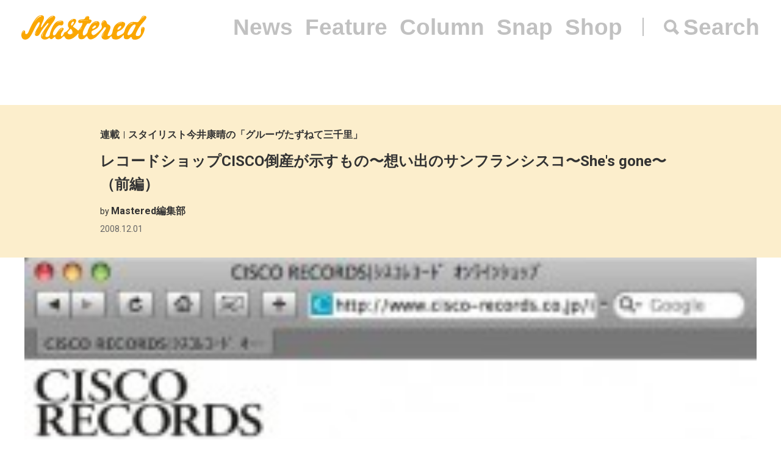

--- FILE ---
content_type: text/html; charset=UTF-8
request_url: https://mastered.jp/exclusive/yasuharu-imai-got-groove/cisco-shock-1/
body_size: 10889
content:
<!DOCTYPE html>
<html lang="ja">
<head>
    <meta charset="UTF-8">
    <meta name="viewport"
          content="width=device-width, user-scalable=no, initial-scale=1, minimum-scale=1, maximum-scale=1">
    <link rel="shortcut icon" href="https://mastered.jp/wp-content/themes/mastered/assets/img/common/favicon.ico">
    <link rel="apple-touch-icon" sizes="152x152"
          href="https://mastered.jp/wp-content/themes/mastered/assets/img/common/apple-touch-icon-152x152.png">
    <link rel="apple-touch-icon" sizes="180x180"
          href="https://mastered.jp/wp-content/themes/mastered/assets/img/common/apple-touch-icon-180x180.png">
    <link rel="stylesheet" href="https://mastered.jp/wp-content/themes/mastered/assets/css/app.css?20190423">
            
        
		<!-- All in One SEO 4.2.4 - aioseo.com -->
		<title>レコードショップCISCO倒産が示すもの〜想い出のサンフランシスコ〜She's gone〜（前編）</title>
		<meta name="robots" content="max-image-preview:large" />
		<link rel="canonical" href="https://mastered.jp/exclusive/yasuharu-imai-got-groove/cisco-shock-1/" />
		<meta name="generator" content="All in One SEO (AIOSEO) 4.2.4 " />
		<meta property="og:locale" content="ja_JP" />
		<meta property="og:site_name" content="Mastered" />
		<meta property="og:type" content="article" />
		<meta property="og:title" content="レコードショップCISCO倒産が示すもの〜想い出のサンフランシスコ〜She&#039;s gone〜（前編）" />
		<meta property="og:url" content="https://mastered.jp/exclusive/yasuharu-imai-got-groove/cisco-shock-1/" />
		<meta property="fb:app_id" content="130866224157830" />
		<meta property="fb:admins" content="1527804117292377" />
		<meta property="og:image" content="https://cdn.mastered.jp/wp-content/uploads/2017/06/21231258/screenshot_01-230x278.jpg" />
		<meta property="og:image:secure_url" content="https://cdn.mastered.jp/wp-content/uploads/2017/06/21231258/screenshot_01-230x278.jpg" />
		<meta property="og:image:width" content="230" />
		<meta property="og:image:height" content="278" />
		<meta property="article:published_time" content="2008-12-01T05:30:38+00:00" />
		<meta property="article:modified_time" content="2008-12-01T05:30:38+00:00" />
		<meta property="article:publisher" content="https://www.facebook.com/Masteredjp" />
		<meta name="twitter:card" content="summary_large_image" />
		<meta name="twitter:site" content="@masteredjp" />
		<meta name="twitter:title" content="レコードショップCISCO倒産が示すもの〜想い出のサンフランシスコ〜She&#039;s gone〜（前編）" />
		<meta name="twitter:creator" content="@masteredjp" />
		<meta name="twitter:image" content="https://cdn.mastered.jp/wp-content/uploads/2017/06/21231258/screenshot_01-230x278.jpg" />
		<script type="application/ld+json" class="aioseo-schema">
			{"@context":"https:\/\/schema.org","@graph":[{"@type":"WebSite","@id":"https:\/\/mastered.jp\/#website","url":"https:\/\/mastered.jp\/","name":"Mastered\uff08\u30de\u30b9\u30bf\u30fc\u30c9\uff09","description":"Mastered\u306f\u30012017\u5e746\u6708\u307e\u3067EYESCREAM.JP\u3060\u3063\u305f\u30b5\u30a4\u30c8\u304c\u751f\u307e\u308c\u5909\u308f\u3063\u305f\u3001\u65b0\u3057\u3044\u30d5\u30a1\u30c3\u30b7\u30e7\u30f3&\u30ab\u30eb\u30c1\u30e3\u30fc\u30e1\u30c7\u30a3\u30a2\u3067\u3059\u3002\u6bce\u65e5\u66f4\u65b0\u4e2d\uff01","inLanguage":"ja","publisher":{"@id":"https:\/\/mastered.jp\/#organization"}},{"@type":"Organization","@id":"https:\/\/mastered.jp\/#organization","name":"Mastered\uff08\u30de\u30b9\u30bf\u30fc\u30c9\uff09","url":"https:\/\/mastered.jp\/","logo":{"@type":"ImageObject","@id":"https:\/\/mastered.jp\/#organizationLogo","url":"https:\/\/cdn.mastered.jp\/wp-content\/uploads\/2022\/02\/07104309\/mastered_logo.png"},"image":{"@id":"https:\/\/mastered.jp\/#organizationLogo"},"sameAs":["https:\/\/www.facebook.com\/Masteredjp","https:\/\/twitter.com\/masteredjp","https:\/\/www.instagram.com\/masteredjp\/"]},{"@type":"BreadcrumbList","@id":"https:\/\/mastered.jp\/exclusive\/yasuharu-imai-got-groove\/cisco-shock-1\/#breadcrumblist","itemListElement":[{"@type":"ListItem","@id":"https:\/\/mastered.jp\/#listItem","position":1,"item":{"@type":"WebPage","@id":"https:\/\/mastered.jp\/","name":"\u30db\u30fc\u30e0","description":"Mastered\u306f\u30012017\u5e746\u6708\u307e\u3067EYESCREAM.JP\u3060\u3063\u305f\u30b5\u30a4\u30c8\u304c\u751f\u307e\u308c\u5909\u308f\u3063\u305f\u3001\u65b0\u3057\u3044\u30d5\u30a1\u30c3\u30b7\u30e7\u30f3&\u30ab\u30eb\u30c1\u30e3\u30fc\u30e1\u30c7\u30a3\u30a2\u3067\u3059\u3002\u6bce\u65e5\u66f4\u65b0\u4e2d\uff01","url":"https:\/\/mastered.jp\/"},"nextItem":"https:\/\/mastered.jp\/exclusive\/yasuharu-imai-got-groove\/cisco-shock-1\/#listItem"},{"@type":"ListItem","@id":"https:\/\/mastered.jp\/exclusive\/yasuharu-imai-got-groove\/cisco-shock-1\/#listItem","position":2,"item":{"@type":"WebPage","@id":"https:\/\/mastered.jp\/exclusive\/yasuharu-imai-got-groove\/cisco-shock-1\/","name":"\u30ec\u30b3\u30fc\u30c9\u30b7\u30e7\u30c3\u30d7CISCO\u5012\u7523\u304c\u793a\u3059\u3082\u306e\u301c\u60f3\u3044\u51fa\u306e\u30b5\u30f3\u30d5\u30e9\u30f3\u30b7\u30b9\u30b3\u301cShe&#039;s gone\u301c\uff08\u524d\u7de8\uff09","url":"https:\/\/mastered.jp\/exclusive\/yasuharu-imai-got-groove\/cisco-shock-1\/"},"previousItem":"https:\/\/mastered.jp\/#listItem"}]},{"@type":"Person","@id":"https:\/\/mastered.jp\/author\/mastered\/#author","url":"https:\/\/mastered.jp\/author\/mastered\/","name":"Mastered\u7de8\u96c6\u90e8","image":{"@type":"ImageObject","@id":"https:\/\/mastered.jp\/exclusive\/yasuharu-imai-got-groove\/cisco-shock-1\/#authorImage","url":"https:\/\/secure.gravatar.com\/avatar\/b1b33d7cd3572abbee57b450166593c2?s=96&d=mm&r=g","width":96,"height":96,"caption":"Mastered\u7de8\u96c6\u90e8"}},{"@type":"WebPage","@id":"https:\/\/mastered.jp\/exclusive\/yasuharu-imai-got-groove\/cisco-shock-1\/#webpage","url":"https:\/\/mastered.jp\/exclusive\/yasuharu-imai-got-groove\/cisco-shock-1\/","name":"\u30ec\u30b3\u30fc\u30c9\u30b7\u30e7\u30c3\u30d7CISCO\u5012\u7523\u304c\u793a\u3059\u3082\u306e\u301c\u60f3\u3044\u51fa\u306e\u30b5\u30f3\u30d5\u30e9\u30f3\u30b7\u30b9\u30b3\u301cShe's gone\u301c\uff08\u524d\u7de8\uff09","inLanguage":"ja","isPartOf":{"@id":"https:\/\/mastered.jp\/#website"},"breadcrumb":{"@id":"https:\/\/mastered.jp\/exclusive\/yasuharu-imai-got-groove\/cisco-shock-1\/#breadcrumblist"},"author":"https:\/\/mastered.jp\/author\/mastered\/#author","creator":"https:\/\/mastered.jp\/author\/mastered\/#author","image":{"@type":"ImageObject","@id":"https:\/\/mastered.jp\/#mainImage","url":"https:\/\/cdn.mastered.jp\/wp-content\/uploads\/2017\/06\/21231258\/screenshot_01-230x278.jpg","width":230,"height":278},"primaryImageOfPage":{"@id":"https:\/\/mastered.jp\/exclusive\/yasuharu-imai-got-groove\/cisco-shock-1\/#mainImage"},"datePublished":"2008-12-01T05:30:38+00:00","dateModified":"2008-12-01T05:30:38+00:00"}]}
		</script>
		<script type="text/javascript" >
			window.ga=window.ga||function(){(ga.q=ga.q||[]).push(arguments)};ga.l=+new Date;
			ga('create', "UA-100208606-1", 'auto');
			ga('send', 'pageview');
		</script>
		<script async src="https://www.google-analytics.com/analytics.js"></script>
		<!-- All in One SEO -->

<link rel='dns-prefetch' href='//mastered.jp' />
<link rel='dns-prefetch' href='//s.w.org' />
		<script type="text/javascript">
			window._wpemojiSettings = {"baseUrl":"https:\/\/s.w.org\/images\/core\/emoji\/11\/72x72\/","ext":".png","svgUrl":"https:\/\/s.w.org\/images\/core\/emoji\/11\/svg\/","svgExt":".svg","source":{"concatemoji":"https:\/\/mastered.jp\/wp-includes\/js\/wp-emoji-release.min.js?ver=4.9.26"}};
			!function(e,a,t){var n,r,o,i=a.createElement("canvas"),p=i.getContext&&i.getContext("2d");function s(e,t){var a=String.fromCharCode;p.clearRect(0,0,i.width,i.height),p.fillText(a.apply(this,e),0,0);e=i.toDataURL();return p.clearRect(0,0,i.width,i.height),p.fillText(a.apply(this,t),0,0),e===i.toDataURL()}function c(e){var t=a.createElement("script");t.src=e,t.defer=t.type="text/javascript",a.getElementsByTagName("head")[0].appendChild(t)}for(o=Array("flag","emoji"),t.supports={everything:!0,everythingExceptFlag:!0},r=0;r<o.length;r++)t.supports[o[r]]=function(e){if(!p||!p.fillText)return!1;switch(p.textBaseline="top",p.font="600 32px Arial",e){case"flag":return s([55356,56826,55356,56819],[55356,56826,8203,55356,56819])?!1:!s([55356,57332,56128,56423,56128,56418,56128,56421,56128,56430,56128,56423,56128,56447],[55356,57332,8203,56128,56423,8203,56128,56418,8203,56128,56421,8203,56128,56430,8203,56128,56423,8203,56128,56447]);case"emoji":return!s([55358,56760,9792,65039],[55358,56760,8203,9792,65039])}return!1}(o[r]),t.supports.everything=t.supports.everything&&t.supports[o[r]],"flag"!==o[r]&&(t.supports.everythingExceptFlag=t.supports.everythingExceptFlag&&t.supports[o[r]]);t.supports.everythingExceptFlag=t.supports.everythingExceptFlag&&!t.supports.flag,t.DOMReady=!1,t.readyCallback=function(){t.DOMReady=!0},t.supports.everything||(n=function(){t.readyCallback()},a.addEventListener?(a.addEventListener("DOMContentLoaded",n,!1),e.addEventListener("load",n,!1)):(e.attachEvent("onload",n),a.attachEvent("onreadystatechange",function(){"complete"===a.readyState&&t.readyCallback()})),(n=t.source||{}).concatemoji?c(n.concatemoji):n.wpemoji&&n.twemoji&&(c(n.twemoji),c(n.wpemoji)))}(window,document,window._wpemojiSettings);
		</script>
		<style type="text/css">
img.wp-smiley,
img.emoji {
	display: inline !important;
	border: none !important;
	box-shadow: none !important;
	height: 1em !important;
	width: 1em !important;
	margin: 0 .07em !important;
	vertical-align: -0.1em !important;
	background: none !important;
	padding: 0 !important;
}
</style>
<link rel='stylesheet' id='contact-form-7-css'  href='https://mastered.jp/wp-content/plugins/contact-form-7/includes/css/styles.css?ver=4.8-dev' type='text/css' media='all' />
<link rel='stylesheet' id='style-css'  href='https://mastered.jp/wp-content/themes/mastered/style.css?ver=4.9.26' type='text/css' media='all' />
<script type='text/javascript' src='https://mastered.jp/wp-includes/js/jquery/jquery.js?ver=1.12.4'></script>
<script type='text/javascript' src='https://mastered.jp/wp-includes/js/jquery/jquery-migrate.min.js?ver=1.4.1'></script>
<link rel='https://api.w.org/' href='https://mastered.jp/wp-json/' />
<link rel="EditURI" type="application/rsd+xml" title="RSD" href="https://mastered.jp/xmlrpc.php?rsd" />
<link rel="wlwmanifest" type="application/wlwmanifest+xml" href="https://mastered.jp/wp-includes/wlwmanifest.xml" /> 
<link rel='prev' title='Felix Krocher @STERNE 2008.11.09' href='https://mastered.jp/exclusive/yasuharu-imai-got-groove/felix-krocher-sterne-20081109/' />
<link rel='next' title='レコードショップCISCO倒産が示すもの〜想い出のサンフランシスコ〜She&#039;s gone〜（後編）' href='https://mastered.jp/exclusive/yasuharu-imai-got-groove/cisco-shock-2/' />
<meta name="generator" content="WordPress 4.9.26" />
<link rel='shortlink' href='https://mastered.jp/?p=157562' />
<link rel="alternate" type="application/json+oembed" href="https://mastered.jp/wp-json/oembed/1.0/embed?url=https%3A%2F%2Fmastered.jp%2Fexclusive%2Fyasuharu-imai-got-groove%2Fcisco-shock-1%2F" />
<link rel="alternate" type="text/xml+oembed" href="https://mastered.jp/wp-json/oembed/1.0/embed?url=https%3A%2F%2Fmastered.jp%2Fexclusive%2Fyasuharu-imai-got-groove%2Fcisco-shock-1%2F&#038;format=xml" />

<!-- This site is using AdRotate v5.8.23 Professional to display their advertisements - https://ajdg.solutions/ -->
<!-- AdRotate CSS -->
<style type="text/css" media="screen">
	.g { margin:0px; padding:0px; overflow:hidden; line-height:1; zoom:1; }
	.g img { height:auto; }
	.g-col { position:relative; float:left; }
	.g-col:first-child { margin-left: 0; }
	.g-col:last-child { margin-right: 0; }
	@media only screen and (max-width: 480px) {
		.g-col, .g-dyn, .g-single { width:100%; margin-left:0; margin-right:0; }
	}
</style>
<!-- /AdRotate CSS -->

<meta http-equiv="Last-Modified" content="Fri, 23 Jan 2026 20:35:31 GMT" />
</head>
    <body>
    <script src="https://player.vimeo.com/api/player.js"></script><div id="vue-app" ontouchstart="" v-bind:class="{'u-scroll--disabled' : this.$store.getters.isActiveNavbarPanelNav}">

    <div id="vue-app--inner">
        <vue-navbar v-bind:start-fixed-position="0" slug="exclusive" v-bind:adjack="false">
            <div slot="popularSearchList" class="u-mt--xxs">
    </div>
        </vue-navbar>


    
                    <vue-bars></vue-bars>
        
        
        <section ref="js-article-157562">
            <div class="c-header">
                <div class="c-header__inner">
                    <div class="c-header__item">
                        <ul class="c-categories">
                            <li class="c-categories__item">
                                <a href="https://mastered.jp/exclusive/"
                                   class="c-categories__item__link u-fw--bold">
                                    連載                                </a>
                            </li>
                                                            <li class="c-categories__item">
                                    <a href="https://mastered.jp/category/yasuharu-imai-got-groove/"
                                       class="c-categories__item__link u-fw--bold">
                                        スタイリスト今井康晴の「グルーヴたずねて三千里」                                    </a>
                                </li>
                                                    </ul>
                    </div>
                    <div class="c-header__item">
                        <h1 class="c-h u-fs--xl">レコードショップCISCO倒産が示すもの〜想い出のサンフランシスコ〜She&#039;s gone〜（前編）</h1>
                    </div>
                        <div class="c-header__item">
        <p class="c-p u-fs--s">by <span class="c-author">Mastered編集部</span></p>
    </div>
                    <p class="c-p u-fs--s u-mt--xxxs">
    <time datetime="2008-12-01"
          class="c-time">
        2008.12.01    </time>
</p>
                </div>
            </div>
                            <div class="c-thumbnail c-thumbnail--small-space">
                        <div class="c-thumbnail__img">
        <div class="c-keepaspectbg">
            <div class="c-keepaspectbg__main">
                <div class="c-keepaspectbg__main__img"
                     style="background-image: url(https://cdn.mastered.jp/wp-content/uploads/2017/06/21231258/screenshot_01-230x278.jpg);"></div>
            </div>
        </div>
    </div>
                    <div class="c-thumbnail__content">
                        <div class="c-thumbnail__content__inner">
                                                            <div class="c-caption">
                                                                    </div>
                                                                                        <div class="c-excerpt">
                                                                    </div>
                                                                                        <p class="c-p u-fw--bold u-fs--s u-mt--l">
                                                                    </p>
                                                    </div>
                    </div>
                </div>
                                    <ul class="c-shares u-mt--xl">
    <li class="c-shares__item">
        <a href="http://www.facebook.com/share.php?u=https%3A%2F%2Fmastered.jp%2Fexclusive%2Fyasuharu-imai-got-groove%2Fcisco-shock-1%2F" target="_blank"
           class="c-share c-share--facebook c-share--facebook-gray"></a>
    </li>
    <li class="c-shares__item">
        <a href="https://twitter.com/intent/tweet?url=https%3A%2F%2Fmastered.jp%2Fexclusive%2Fyasuharu-imai-got-groove%2Fcisco-shock-1%2F&text=%E3%83%AC%E3%82%B3%E3%83%BC%E3%83%89%E3%82%B7%E3%83%A7%E3%83%83%E3%83%97CISCO%E5%80%92%E7%94%A3%E3%81%8C%E7%A4%BA%E3%81%99%E3%82%82%E3%81%AE%E3%80%9C%E6%83%B3%E3%81%84%E5%87%BA%E3%81%AE%E3%82%B5%E3%83%B3%E3%83%95%E3%83%A9%E3%83%B3%E3%82%B7%E3%82%B9%E3%82%B3%E3%80%9CShe%26%23039%3Bs+gone%E3%80%9C%EF%BC%88%E5%89%8D%E7%B7%A8%EF%BC%89&via=masteredjp&hashtags=masteredjp" target="_blank"
           class="c-share c-share--twitter c-share--twitter-gray"></a>
    </li>
    <li class="c-shares__item">
        <a href="http://line.me/R/msg/text/?%E3%83%AC%E3%82%B3%E3%83%BC%E3%83%89%E3%82%B7%E3%83%A7%E3%83%83%E3%83%97CISCO%E5%80%92%E7%94%A3%E3%81%8C%E7%A4%BA%E3%81%99%E3%82%82%E3%81%AE%E3%80%9C%E6%83%B3%E3%81%84%E5%87%BA%E3%81%AE%E3%82%B5%E3%83%B3%E3%83%95%E3%83%A9%E3%83%B3%E3%82%B7%E3%82%B9%E3%82%B3%E3%80%9CShe%26%23039%3Bs+gone%E3%80%9C%EF%BC%88%E5%89%8D%E7%B7%A8%EF%BC%89https%3A%2F%2Fmastered.jp%2Fexclusive%2Fyasuharu-imai-got-groove%2Fcisco-shock-1%2F" target="_blank"
           class="c-share c-share--line c-share--line-gray"></a>
    </li>
    <li class="c-shares__item">
        <a href="http://b.hatena.ne.jp/entry/https%3A%2F%2Fmastered.jp%2Fexclusive%2Fyasuharu-imai-got-groove%2Fcisco-shock-1%2F" target="_blank"
           class="c-share c-share--hatena c-share--hatena-gray"></a>
    </li>
</ul>
            <div class="c-ad-container u-align--center u-mt--xxl">
                <div class="c-ad">
                    <!-- Either there are no banners, they are disabled or none qualified for this location! -->                </div>
            </div>
            <div
                class="c-container u-pt--xxl">
                <section class="c-container__main">
                    <div class="c-section">
                        <div class="c-wppost">
                            <p><div id="attachment_2642" style="width: 240px" class="wp-caption alignright"><a href="https://cdn.mastered.jp/wp-content/uploads/2008/12/screenshot_01.jpg"><img src="https://cdn.mastered.jp/wp-content/uploads/2008/12/screenshot_01-230x278.jpg" alt="廃業を伝えるCISCOのサイト。&lt;br&gt;いろいろな思い出がフラッシュバック…。" title="screenshot_01" width="230" height="278" class="size-medium wp-image-2642" /></a><p class="wp-caption-text">廃業を伝えるCISCOのサイト。<br />いろいろな思い出がフラッシュバック…。</p></div><br />
11月1日、音楽業界に衝撃が走ったーーなんと渋谷の老舗レコードショップ『CISCO』が倒産したのだ……。昨年、業務縮小のため実店舗を閉鎖し、オンラインでの通信販売のみに切り替えたことは記憶に新しいが、倒産してしまうほど経営難だったとは知る由もなかった。</p>
<p>昨今、携帯電話並の普及率でiPodが普及した。電車に乗ればどこかしらには必ずあの白いイヤフォンを見る、と言っても過言ではない。今や『俺持ってるんだぜ！』と、見せびらかさんばかりに首からぶら下げている者なんて、すっかり見る影も無い。このようなことが示すように、音楽はより生活に密着してきているはずだ。しかし耳にするのはこんな話ばかりーー『CDの売上は落ちる一方だ』と。</p>
<p>その一因がインターネットの普及によるものであるということは、音楽関係者だけでなく、誰の目にも明らかだろう。今やパソコンが各家庭に1台以上ある時代で、みな自由に音源をパソコンにリッピングし、誰かに頼まれればすぐCD-Rに焼いて（もしくはデータのまま送信して）、誰もが手軽にコピー出来てしまうのだから、売上は落ちるに決まっている。</p>
<p>数年前、音楽業界は違法コピー問題に立ち向かうべく、コピーコントロールCD（CCCD）に光明を見いだした…が、今となってはすっかり過去の物となっている。これも結局、iPodをはじめとしたいわゆるデジタルオーディオプレーヤーが普及したおかげで、「パソコンに取り込むことのできないCDはゴミ同然」となってしまったからということに他ならないだろう。現在、CCCD君はすっかり中古屋のエサ箱常連になってしまい、その見るも無残な姿には同情すら覚えるが、当時は本当にピリピリしていたものだ。</p>
<p>そもそも、この時代にアナログ盤（ヴァイナル）を買う必要はあるのだろうか？ アナログとデジタル（MP3等のデータ）の簡単な比較をすると、「ジャケット」「価格」「音質」の3つがキーポイントになると私は思う。購入時の労力、保存や持ち運びの手間など語れば切りが無いのだが、今回はこの3点において考察してみたい。</p>
<p>まずはジャケット。これはアーティストが自分の音楽や自分自身を表現する上で重要なファクターのひとつ。アナログ盤には『ジャケ買い』という言葉が存在するように、音を聞かずともその中身をイメージさせることも出来る。他にも、歌詞を見ることができるものもあるし、作曲者などのクレジット表記は、より深いディグへと繋がる大事なものだ。<br />
反対にデジタルの場合は、データなのでジャケットそのものが存在しない。必要最低限のデータ（ジャケット写真、アーティスト、タイトルなど）はあるし、持ち運びも楽々で場所をとらない（エコ!?）。</p>
<p>次に価格。現在12インチシングルの価格は、1枚1,300円あたり（今は円高の影響もあり1,100円あたり）である。<br />
一方デジタルであれば大概曲単位で購入できるし、どこのサイトでも1曲150円くらいのものだ。つまりコンビニでおにぎりをひとつ買うのと同じくらいだ。<br />
ヴァイナルでは片面プレスで1300円なんてものもザラだから、同じ曲でも1,000円もの価格差が生じることもしばしば。この不景気のご時世にこの価格差は、なかなかトンでもない額だ。</p>
<p>そして音質。多くのダンスミュージック・フリークに惜しまれながら今年の6月に閉店となってしまった老舗クラブ、西麻布『YELLOW』での田中フミヤのDJプレイを聴いた時、普段コーヒーを飲まない私でも“<a href="http://jp.youtube.com/watch?v=fYd2qsugZx4">違いがわかる男</a>”となった。つまり、私が今までYELLOWで見てきたさまざまなパーティとは、いわゆる「音圧」が段違いだったのである！ もちろん田中フミヤが使用していたのはすべてヴァイナルであった。<br />
多くの場合そもそもの音源はアナログな状態である。それをCDやデータにする為デジタル化する際、どうしても周波数をカットする必要があるため、鳴らなくなってしまう音がある。ただ、正直このデジタルとアナログの音質の違いは、自宅で聴く分には超高性能の音響環境が無ければ容易く判断は出来ない。<br />
しかし、一度大音量でこの差を味わってしまうと、なかなかその感覚は忘れがたいものがある。この差については、伝える側（アーティスト）はもちろん、聴き手側（リスナー）も認識しておかなければならない重要なことだと思う。</p>
<p>とまぁ、軽く比較してみたが、そもそも便利なものは普及していくし、不便でもイイものは残っていく。「結局そんな当たり前のことかよ！」とツッコまれてもしかたないが、タイム・イズ・マネーの現代社会において、取捨選択のポイントはそこに尽きると思う。<br />
これは音楽ソフトに限った話ではない。自宅に居ながら24時間いつでもショッピングが出来るのは本当に便利なことだと思う。CDはもちろん、洋服、食品など全てのものが、日本のみならず世界規模で買えることになるとは、小さい頃には想像だにしていなかった。それが今や、今までネットで頼んだ商品はもう数え切れないほど。部屋を見渡せば通販で購入したものがどこかしこにもあるーーこの文章を今読んでいる方も、きっとそうではないだろうか？</p>
<p>セレクトショップやドメスティック・ブランドがウェブ上で気軽に購入できる<span class="chu">（<a href="http://walker.zozo.jp/tomoeshinohara/">篠原ともえのブログ</a>が素敵な）</span>『<a href="http://zozo.jp/town/">ZOZOTOWN</a>』の売上は好調のようだし、中古レコードショップでも実店頭よりネットオークションでの売上のほうが多い店舗もあると言う。「アマゾン」と言えば70〜80年代はもちろん<a href="http://www.amazon.co.jp/gp/product/B00009PN50?ie=UTF8&#038;tag=clstr-22&#038;linkCode=as2&#038;camp=247&#038;creative=7399&#038;creativeASIN=B00009PN50">仮面ライダー</a>であったはずだが、00年代の今ではもちろん<a href="http://www.amazon.co.jp/">こちらの方</a>が広く認知されているだろう。</p>
<p>インターネットの普及により選択肢が大幅に広がったことで、どこでも好きな時間に試聴（服であればサイジング、またはカラーの判断）が出来、これが購入の一つの基準になることは間違いが無いし、使わない手はない。こうして、商品との距離は確実に縮まっているのだが、洋服と音楽には決定的な違いがあるーー音楽はレコードやCDなど現物の“モノ”ではなく、データになってしまったことだ。そのため、音楽との接し方が00年代にグッと変わり、その波に乗り切れなかったCISCOは倒産に追い込まれてしまった…</p>
<div class="next_text">
<p>…と、CISCO倒産に至るまでの経緯について考証してみましたが、これから先はもう少し長くなってしまいそうなので、今回は一旦ここまで。まだまだ伝えたいことがあるので是非時間のある時に後編も覗いていただけたら幸いです。<br />
後半は“これからの買い物スタンス”についてーー洋服と音楽の共通点など、私なりの視点で考えてみたいと思います。</p>
<p>ちなみに今回のタイトルはTHEE MICHELL GUN ELEPHANTの曲より引用させていただきました。</p>
<p><object width="425" height="344"><param name="movie" value="http://www.youtube.com/v/unPJmLk-OZI&#038;hl=ja&#038;fs=1"></param><param name="allowFullScreen" value="true"></param><param name="allowscriptaccess" value="always"></param><embed src="http://www.youtube.com/v/unPJmLk-OZI&#038;hl=ja&#038;fs=1" type="application/x-shockwave-flash" allowscriptaccess="always" allowfullscreen="true" width="425" height="344"></embed></object></p>
<p>倒産のニュースを聞いたときにはこの動画みたいに叫んでしまいましたが、冒頭の小西さんのコメントのように、また新装開店してくれることを心より願っております。</p>
</div>
                        </div>
                    </div>
                                                                    
                            <div class="c-section u-mt--l">
        <ul class="c-labels">
                            <li class="c-labels__item">
                    <a href="https://mastered.jp/tag/cccd/" class="c-label c-label--link">
                        cccd                    </a>
                </li>
                            <li class="c-labels__item">
                    <a href="https://mastered.jp/tag/cisco/" class="c-label c-label--link">
                        CISCO                    </a>
                </li>
                            <li class="c-labels__item">
                    <a href="https://mastered.jp/tag/ipod/" class="c-label c-label--link">
                        iPod                    </a>
                </li>
                            <li class="c-labels__item">
                    <a href="https://mastered.jp/tag/%e3%82%b0%e3%83%ab%e3%83%bc%e3%83%b4%e3%81%9f%e3%81%9a%e3%81%ad%e3%81%a6%e4%b8%89%e5%8d%83%e9%87%8c/" class="c-label c-label--link">
                        グルーヴたずねて三千里                    </a>
                </li>
                    </ul>
    </div>
                                                <div class="c-section u-align--center u-mt--xxl">
                            <div class="c-ad">
                                <!-- Either there are no banners, they are disabled or none qualified for this location! -->                            </div>
                        </div>
                                    </section>
                <vue-sidebar ref-name="js-sidebar-157562">
                    <div slot="adContent"><!-- Either there are no banners, they are disabled or none qualified for this location! --></div>
                </vue-sidebar>
            </div>
        </section>

    
    <vue-infinite-loading-article
        init-ref-id="js-article-157562"
        init-multipage=''
        init-url="https://mastered.jp/exclusive/yasuharu-imai-got-groove/cisco-shock-1/"
        init-title="レコードショップCISCO倒産が示すもの〜想い出のサンフランシスコ〜She&#039;s gone〜（前編）"
        pid="157564"
        type="exclusive"
        v-bind:init-current-page="0"
        v-bind:init-total-page="0"
    >
    </vue-infinite-loading-article>



</div>
</div>
      <section class="top__search js-search">
    <nav class="search__close js-search-close">Close</nav>
    <div class="search__wrapper">
      <h1 class="search__title">Search</h1>
      <form class="search__form" action="/" method="get">
        <input type="text" class="js-search-input" placeholder="キーワードを入力ください。" name="s" value="">
      </form>
          </div>
  </section>
<script src="https://mastered.jp/wp-content/themes/mastered/assets/js/app.js"></script>
<script async src="//pagead2.googlesyndication.com/pagead/js/adsbygoogle.js"></script>
<script
  src="https://code.jquery.com/jquery-3.3.1.min.js"
  integrity="sha256-FgpCb/KJQlLNfOu91ta32o/NMZxltwRo8QtmkMRdAu8="
  crossorigin="anonymous"></script>
<script src="https://mastered.jp/wp-content/themes/mastered/assets/js/top.js"></script>

<script> (function (i, s, o, g, r, a, m) {
        i['GoogleAnalyticsObject'] = r;
        i[r] = i[r] || function () {
                (i[r].q = i[r].q || []).push(arguments)
            }, i[r].l = 1 * new Date();
        a = s.createElement(o), m = s.getElementsByTagName(o)[0];
        a.async = 1;
        a.src = g;
        m.parentNode.insertBefore(a, m)
    })(window, document, 'script', 'https://www.google-analytics.com/analytics.js', 'ga');
    ga('create', 'UA-100208606-1', 'auto');
    ga('send', 'pageview'); </script>

<script>(function (w, d, s, l, i) {
        w[l] = w[l] || [];
        w[l].push({'gtm.start': new Date().getTime(), event: 'gtm.js'});
        var f = d.getElementsByTagName(s)[0], j = d.createElement(s), dl = l != 'dataLayer' ? '&l=' + l : '';
        j.async = true;
        j.src = 'https://www.googletagmanager.com/gtm.js?id=' + i + dl;
        f.parentNode.insertBefore(j, f);
    })(window, document, 'script', 'dataLayer', 'GTM-TVGK6FX');</script>
<noscript>
    <iframe src="https://www.googletagmanager.com/ns.html?id=GTM-TVGK6FX" height="0" width="0"
            style="display:none;visibility:hidden"></iframe>
</noscript>

<script type='text/javascript'>
/* <![CDATA[ */
var click_object = {"ajax_url":"https:\/\/mastered.jp\/wp-admin\/admin-ajax.php"};
/* ]]> */
</script>
<script type='text/javascript' src='https://mastered.jp/wp-content/plugins/adrotate-pro/library/jquery.adrotate.clicktracker.js'></script>
<script type='text/javascript'>
/* <![CDATA[ */
var _wpcf7 = {"apiSettings":{"root":"https:\/\/mastered.jp\/wp-json\/"},"recaptcha":{"messages":{"empty":"\u3042\u306a\u305f\u304c\u30ed\u30dc\u30c3\u30c8\u3067\u306f\u306a\u3044\u3053\u3068\u3092\u8a3c\u660e\u3057\u3066\u304f\u3060\u3055\u3044\u3002"}}};
/* ]]> */
</script>
<script type='text/javascript' src='https://mastered.jp/wp-content/plugins/contact-form-7/includes/js/scripts.js?ver=4.8-dev'></script>
<script type='text/javascript' src='https://mastered.jp/wp-includes/js/wp-embed.min.js?ver=4.9.26'></script>

<script type="text/javascript">
(function($){
    $.get("https://mastered.jp/wp-cron.php");
})(jQuery);
</script>
</body>
</html>


--- FILE ---
content_type: application/javascript; charset=utf-8
request_url: https://mastered.jp/wp-content/themes/mastered/assets/js/app.js
body_size: 149544
content:
!function e(t,n,r){function s(o,u){if(!n[o]){if(!t[o]){var a="function"==typeof require&&require;if(!u&&a)return a(o,!0);if(i)return i(o,!0);var f=new Error("Cannot find module '"+o+"'");throw f.code="MODULE_NOT_FOUND",f}var l=n[o]={exports:{}};t[o][0].call(l.exports,function(e){var n=t[o][1][e];return s(n||e)},l,l.exports,e,t,n,r)}return n[o].exports}for(var i="function"==typeof require&&require,o=0;o<r.length;o++)s(r[o]);return s}({1:[function(require,module,exports){module.exports=require("./lib/axios")},{"./lib/axios":3}],2:[function(require,module,exports){(function(process){"use strict";var utils=require("./../utils"),settle=require("./../core/settle"),buildURL=require("./../helpers/buildURL"),parseHeaders=require("./../helpers/parseHeaders"),isURLSameOrigin=require("./../helpers/isURLSameOrigin"),createError=require("../core/createError"),btoa="undefined"!=typeof window&&window.btoa&&window.btoa.bind(window)||require("./../helpers/btoa");module.exports=function(config){return new Promise(function(resolve,reject){var requestData=config.data,requestHeaders=config.headers;utils.isFormData(requestData)&&delete requestHeaders["Content-Type"];var request=new XMLHttpRequest,loadEvent="onreadystatechange",xDomain=!1;if("test"===process.env.NODE_ENV||"undefined"==typeof window||!window.XDomainRequest||"withCredentials"in request||isURLSameOrigin(config.url)||(request=new window.XDomainRequest,loadEvent="onload",xDomain=!0,request.onprogress=function(){},request.ontimeout=function(){}),config.auth){var username=config.auth.username||"",password=config.auth.password||"";requestHeaders.Authorization="Basic "+btoa(username+":"+password)}if(request.open(config.method.toUpperCase(),buildURL(config.url,config.params,config.paramsSerializer),!0),request.timeout=config.timeout,request[loadEvent]=function(){if(request&&(4===request.readyState||xDomain)&&(0!==request.status||request.responseURL&&0===request.responseURL.indexOf("file:"))){var responseHeaders="getAllResponseHeaders"in request?parseHeaders(request.getAllResponseHeaders()):null,response={data:config.responseType&&"text"!==config.responseType?request.response:request.responseText,status:1223===request.status?204:request.status,statusText:1223===request.status?"No Content":request.statusText,headers:responseHeaders,config:config,request:request};settle(resolve,reject,response),request=null}},request.onerror=function(){reject(createError("Network Error",config,null,request)),request=null},request.ontimeout=function(){reject(createError("timeout of "+config.timeout+"ms exceeded",config,"ECONNABORTED",request)),request=null},utils.isStandardBrowserEnv()){var cookies=require("./../helpers/cookies"),xsrfValue=(config.withCredentials||isURLSameOrigin(config.url))&&config.xsrfCookieName?cookies.read(config.xsrfCookieName):void 0;xsrfValue&&(requestHeaders[config.xsrfHeaderName]=xsrfValue)}if("setRequestHeader"in request&&utils.forEach(requestHeaders,function(val,key){void 0===requestData&&"content-type"===key.toLowerCase()?delete requestHeaders[key]:request.setRequestHeader(key,val)}),config.withCredentials&&(request.withCredentials=!0),config.responseType)try{request.responseType=config.responseType}catch(e){if("json"!==config.responseType)throw e}"function"==typeof config.onDownloadProgress&&request.addEventListener("progress",config.onDownloadProgress),"function"==typeof config.onUploadProgress&&request.upload&&request.upload.addEventListener("progress",config.onUploadProgress),config.cancelToken&&config.cancelToken.promise.then(function(cancel){request&&(request.abort(),reject(cancel),request=null)}),void 0===requestData&&(requestData=null),request.send(requestData)})}}).call(this,require("_process"))},{"../core/createError":9,"./../core/settle":12,"./../helpers/btoa":16,"./../helpers/buildURL":17,"./../helpers/cookies":19,"./../helpers/isURLSameOrigin":21,"./../helpers/parseHeaders":23,"./../utils":25,_process:105}],3:[function(require,module,exports){"use strict";function createInstance(defaultConfig){var context=new Axios(defaultConfig),instance=bind(Axios.prototype.request,context);return utils.extend(instance,Axios.prototype,context),utils.extend(instance,context),instance}var utils=require("./utils"),bind=require("./helpers/bind"),Axios=require("./core/Axios"),defaults=require("./defaults"),axios=createInstance(defaults);axios.Axios=Axios,axios.create=function(instanceConfig){return createInstance(utils.merge(defaults,instanceConfig))},axios.Cancel=require("./cancel/Cancel"),axios.CancelToken=require("./cancel/CancelToken"),axios.isCancel=require("./cancel/isCancel"),axios.all=function(promises){return Promise.all(promises)},axios.spread=require("./helpers/spread"),module.exports=axios,module.exports.default=axios},{"./cancel/Cancel":4,"./cancel/CancelToken":5,"./cancel/isCancel":6,"./core/Axios":7,"./defaults":14,"./helpers/bind":15,"./helpers/spread":24,"./utils":25}],4:[function(require,module,exports){"use strict";function Cancel(message){this.message=message}Cancel.prototype.toString=function(){return"Cancel"+(this.message?": "+this.message:"")},Cancel.prototype.__CANCEL__=!0,module.exports=Cancel},{}],5:[function(require,module,exports){"use strict";function CancelToken(executor){if("function"!=typeof executor)throw new TypeError("executor must be a function.");var resolvePromise;this.promise=new Promise(function(resolve){resolvePromise=resolve});var token=this;executor(function(message){token.reason||(token.reason=new Cancel(message),resolvePromise(token.reason))})}var Cancel=require("./Cancel");CancelToken.prototype.throwIfRequested=function(){if(this.reason)throw this.reason},CancelToken.source=function(){var cancel;return{token:new CancelToken(function(c){cancel=c}),cancel:cancel}},module.exports=CancelToken},{"./Cancel":4}],6:[function(require,module,exports){"use strict";module.exports=function(value){return!(!value||!value.__CANCEL__)}},{}],7:[function(require,module,exports){"use strict";function Axios(instanceConfig){this.defaults=instanceConfig,this.interceptors={request:new InterceptorManager,response:new InterceptorManager}}var defaults=require("./../defaults"),utils=require("./../utils"),InterceptorManager=require("./InterceptorManager"),dispatchRequest=require("./dispatchRequest"),isAbsoluteURL=require("./../helpers/isAbsoluteURL"),combineURLs=require("./../helpers/combineURLs");Axios.prototype.request=function(config){"string"==typeof config&&(config=utils.merge({url:arguments[0]},arguments[1])),(config=utils.merge(defaults,this.defaults,{method:"get"},config)).method=config.method.toLowerCase(),config.baseURL&&!isAbsoluteURL(config.url)&&(config.url=combineURLs(config.baseURL,config.url));var chain=[dispatchRequest,void 0],promise=Promise.resolve(config);for(this.interceptors.request.forEach(function(interceptor){chain.unshift(interceptor.fulfilled,interceptor.rejected)}),this.interceptors.response.forEach(function(interceptor){chain.push(interceptor.fulfilled,interceptor.rejected)});chain.length;)promise=promise.then(chain.shift(),chain.shift());return promise},utils.forEach(["delete","get","head","options"],function(method){Axios.prototype[method]=function(url,config){return this.request(utils.merge(config||{},{method:method,url:url}))}}),utils.forEach(["post","put","patch"],function(method){Axios.prototype[method]=function(url,data,config){return this.request(utils.merge(config||{},{method:method,url:url,data:data}))}}),module.exports=Axios},{"./../defaults":14,"./../helpers/combineURLs":18,"./../helpers/isAbsoluteURL":20,"./../utils":25,"./InterceptorManager":8,"./dispatchRequest":10}],8:[function(require,module,exports){"use strict";function InterceptorManager(){this.handlers=[]}var utils=require("./../utils");InterceptorManager.prototype.use=function(fulfilled,rejected){return this.handlers.push({fulfilled:fulfilled,rejected:rejected}),this.handlers.length-1},InterceptorManager.prototype.eject=function(id){this.handlers[id]&&(this.handlers[id]=null)},InterceptorManager.prototype.forEach=function(fn){utils.forEach(this.handlers,function(h){null!==h&&fn(h)})},module.exports=InterceptorManager},{"./../utils":25}],9:[function(require,module,exports){"use strict";var enhanceError=require("./enhanceError");module.exports=function(message,config,code,request,response){var error=new Error(message);return enhanceError(error,config,code,request,response)}},{"./enhanceError":11}],10:[function(require,module,exports){"use strict";function throwIfCancellationRequested(config){config.cancelToken&&config.cancelToken.throwIfRequested()}var utils=require("./../utils"),transformData=require("./transformData"),isCancel=require("../cancel/isCancel"),defaults=require("../defaults");module.exports=function(config){return throwIfCancellationRequested(config),config.headers=config.headers||{},config.data=transformData(config.data,config.headers,config.transformRequest),config.headers=utils.merge(config.headers.common||{},config.headers[config.method]||{},config.headers||{}),utils.forEach(["delete","get","head","post","put","patch","common"],function(method){delete config.headers[method]}),(config.adapter||defaults.adapter)(config).then(function(response){return throwIfCancellationRequested(config),response.data=transformData(response.data,response.headers,config.transformResponse),response},function(reason){return isCancel(reason)||(throwIfCancellationRequested(config),reason&&reason.response&&(reason.response.data=transformData(reason.response.data,reason.response.headers,config.transformResponse))),Promise.reject(reason)})}},{"../cancel/isCancel":6,"../defaults":14,"./../utils":25,"./transformData":13}],11:[function(require,module,exports){"use strict";module.exports=function(error,config,code,request,response){return error.config=config,code&&(error.code=code),error.request=request,error.response=response,error}},{}],12:[function(require,module,exports){"use strict";var createError=require("./createError");module.exports=function(resolve,reject,response){var validateStatus=response.config.validateStatus;response.status&&validateStatus&&!validateStatus(response.status)?reject(createError("Request failed with status code "+response.status,response.config,null,response.request,response)):resolve(response)}},{"./createError":9}],13:[function(require,module,exports){"use strict";var utils=require("./../utils");module.exports=function(data,headers,fns){return utils.forEach(fns,function(fn){data=fn(data,headers)}),data}},{"./../utils":25}],14:[function(require,module,exports){(function(process){"use strict";function setContentTypeIfUnset(headers,value){!utils.isUndefined(headers)&&utils.isUndefined(headers["Content-Type"])&&(headers["Content-Type"]=value)}var utils=require("./utils"),normalizeHeaderName=require("./helpers/normalizeHeaderName"),DEFAULT_CONTENT_TYPE={"Content-Type":"application/x-www-form-urlencoded"},defaults={adapter:function(){var adapter;return"undefined"!=typeof XMLHttpRequest?adapter=require("./adapters/xhr"):void 0!==process&&(adapter=require("./adapters/http")),adapter}(),transformRequest:[function(data,headers){return normalizeHeaderName(headers,"Content-Type"),utils.isFormData(data)||utils.isArrayBuffer(data)||utils.isBuffer(data)||utils.isStream(data)||utils.isFile(data)||utils.isBlob(data)?data:utils.isArrayBufferView(data)?data.buffer:utils.isURLSearchParams(data)?(setContentTypeIfUnset(headers,"application/x-www-form-urlencoded;charset=utf-8"),data.toString()):utils.isObject(data)?(setContentTypeIfUnset(headers,"application/json;charset=utf-8"),JSON.stringify(data)):data}],transformResponse:[function(data){if("string"==typeof data)try{data=JSON.parse(data)}catch(e){}return data}],timeout:0,xsrfCookieName:"XSRF-TOKEN",xsrfHeaderName:"X-XSRF-TOKEN",maxContentLength:-1,validateStatus:function(status){return status>=200&&status<300}};defaults.headers={common:{Accept:"application/json, text/plain, */*"}},utils.forEach(["delete","get","head"],function(method){defaults.headers[method]={}}),utils.forEach(["post","put","patch"],function(method){defaults.headers[method]=utils.merge(DEFAULT_CONTENT_TYPE)}),module.exports=defaults}).call(this,require("_process"))},{"./adapters/http":2,"./adapters/xhr":2,"./helpers/normalizeHeaderName":22,"./utils":25,_process:105}],15:[function(require,module,exports){"use strict";module.exports=function(fn,thisArg){return function(){for(var args=new Array(arguments.length),i=0;i<args.length;i++)args[i]=arguments[i];return fn.apply(thisArg,args)}}},{}],16:[function(require,module,exports){"use strict";function E(){this.message="String contains an invalid character"}function btoa(input){for(var block,charCode,str=String(input),output="",idx=0,map=chars;str.charAt(0|idx)||(map="=",idx%1);output+=map.charAt(63&block>>8-idx%1*8)){if((charCode=str.charCodeAt(idx+=.75))>255)throw new E;block=block<<8|charCode}return output}var chars="ABCDEFGHIJKLMNOPQRSTUVWXYZabcdefghijklmnopqrstuvwxyz0123456789+/=";E.prototype=new Error,E.prototype.code=5,E.prototype.name="InvalidCharacterError",module.exports=btoa},{}],17:[function(require,module,exports){"use strict";function encode(val){return encodeURIComponent(val).replace(/%40/gi,"@").replace(/%3A/gi,":").replace(/%24/g,"$").replace(/%2C/gi,",").replace(/%20/g,"+").replace(/%5B/gi,"[").replace(/%5D/gi,"]")}var utils=require("./../utils");module.exports=function(url,params,paramsSerializer){if(!params)return url;var serializedParams;if(paramsSerializer)serializedParams=paramsSerializer(params);else if(utils.isURLSearchParams(params))serializedParams=params.toString();else{var parts=[];utils.forEach(params,function(val,key){null!==val&&void 0!==val&&(utils.isArray(val)&&(key+="[]"),utils.isArray(val)||(val=[val]),utils.forEach(val,function(v){utils.isDate(v)?v=v.toISOString():utils.isObject(v)&&(v=JSON.stringify(v)),parts.push(encode(key)+"="+encode(v))}))}),serializedParams=parts.join("&")}return serializedParams&&(url+=(-1===url.indexOf("?")?"?":"&")+serializedParams),url}},{"./../utils":25}],18:[function(require,module,exports){"use strict";module.exports=function(baseURL,relativeURL){return relativeURL?baseURL.replace(/\/+$/,"")+"/"+relativeURL.replace(/^\/+/,""):baseURL}},{}],19:[function(require,module,exports){"use strict";var utils=require("./../utils");module.exports=utils.isStandardBrowserEnv()?function(){return{write:function(name,value,expires,path,domain,secure){var cookie=[];cookie.push(name+"="+encodeURIComponent(value)),utils.isNumber(expires)&&cookie.push("expires="+new Date(expires).toGMTString()),utils.isString(path)&&cookie.push("path="+path),utils.isString(domain)&&cookie.push("domain="+domain),!0===secure&&cookie.push("secure"),document.cookie=cookie.join("; ")},read:function(name){var match=document.cookie.match(new RegExp("(^|;\\s*)("+name+")=([^;]*)"));return match?decodeURIComponent(match[3]):null},remove:function(name){this.write(name,"",Date.now()-864e5)}}}():function(){return{write:function(){},read:function(){return null},remove:function(){}}}()},{"./../utils":25}],20:[function(require,module,exports){"use strict";module.exports=function(url){return/^([a-z][a-z\d\+\-\.]*:)?\/\//i.test(url)}},{}],21:[function(require,module,exports){"use strict";var utils=require("./../utils");module.exports=utils.isStandardBrowserEnv()?function(){function resolveURL(url){var href=url;return msie&&(urlParsingNode.setAttribute("href",href),href=urlParsingNode.href),urlParsingNode.setAttribute("href",href),{href:urlParsingNode.href,protocol:urlParsingNode.protocol?urlParsingNode.protocol.replace(/:$/,""):"",host:urlParsingNode.host,search:urlParsingNode.search?urlParsingNode.search.replace(/^\?/,""):"",hash:urlParsingNode.hash?urlParsingNode.hash.replace(/^#/,""):"",hostname:urlParsingNode.hostname,port:urlParsingNode.port,pathname:"/"===urlParsingNode.pathname.charAt(0)?urlParsingNode.pathname:"/"+urlParsingNode.pathname}}var originURL,msie=/(msie|trident)/i.test(navigator.userAgent),urlParsingNode=document.createElement("a");return originURL=resolveURL(window.location.href),function(requestURL){var parsed=utils.isString(requestURL)?resolveURL(requestURL):requestURL;return parsed.protocol===originURL.protocol&&parsed.host===originURL.host}}():function(){return function(){return!0}}()},{"./../utils":25}],22:[function(require,module,exports){"use strict";var utils=require("../utils");module.exports=function(headers,normalizedName){utils.forEach(headers,function(value,name){name!==normalizedName&&name.toUpperCase()===normalizedName.toUpperCase()&&(headers[normalizedName]=value,delete headers[name])})}},{"../utils":25}],23:[function(require,module,exports){"use strict";var utils=require("./../utils");module.exports=function(headers){var key,val,i,parsed={};return headers?(utils.forEach(headers.split("\n"),function(line){i=line.indexOf(":"),key=utils.trim(line.substr(0,i)).toLowerCase(),val=utils.trim(line.substr(i+1)),key&&(parsed[key]=parsed[key]?parsed[key]+", "+val:val)}),parsed):parsed}},{"./../utils":25}],24:[function(require,module,exports){"use strict";module.exports=function(callback){return function(arr){return callback.apply(null,arr)}}},{}],25:[function(require,module,exports){"use strict";function isArray(val){return"[object Array]"===toString.call(val)}function isArrayBuffer(val){return"[object ArrayBuffer]"===toString.call(val)}function isFormData(val){return"undefined"!=typeof FormData&&val instanceof FormData}function isArrayBufferView(val){return"undefined"!=typeof ArrayBuffer&&ArrayBuffer.isView?ArrayBuffer.isView(val):val&&val.buffer&&val.buffer instanceof ArrayBuffer}function isString(val){return"string"==typeof val}function isNumber(val){return"number"==typeof val}function isUndefined(val){return void 0===val}function isObject(val){return null!==val&&"object"==typeof val}function isDate(val){return"[object Date]"===toString.call(val)}function isFile(val){return"[object File]"===toString.call(val)}function isBlob(val){return"[object Blob]"===toString.call(val)}function isFunction(val){return"[object Function]"===toString.call(val)}function isStream(val){return isObject(val)&&isFunction(val.pipe)}function isURLSearchParams(val){return"undefined"!=typeof URLSearchParams&&val instanceof URLSearchParams}function trim(str){return str.replace(/^\s*/,"").replace(/\s*$/,"")}function isStandardBrowserEnv(){return("undefined"==typeof navigator||"ReactNative"!==navigator.product)&&("undefined"!=typeof window&&"undefined"!=typeof document)}function forEach(obj,fn){if(null!==obj&&void 0!==obj)if("object"==typeof obj||isArray(obj)||(obj=[obj]),isArray(obj))for(var i=0,l=obj.length;i<l;i++)fn.call(null,obj[i],i,obj);else for(var key in obj)Object.prototype.hasOwnProperty.call(obj,key)&&fn.call(null,obj[key],key,obj)}function merge(){function assignValue(val,key){"object"==typeof result[key]&&"object"==typeof val?result[key]=merge(result[key],val):result[key]=val}for(var result={},i=0,l=arguments.length;i<l;i++)forEach(arguments[i],assignValue);return result}function extend(a,b,thisArg){return forEach(b,function(val,key){a[key]=thisArg&&"function"==typeof val?bind(val,thisArg):val}),a}var bind=require("./helpers/bind"),isBuffer=require("is-buffer"),toString=Object.prototype.toString;module.exports={isArray:isArray,isArrayBuffer:isArrayBuffer,isBuffer:isBuffer,isFormData:isFormData,isArrayBufferView:isArrayBufferView,isString:isString,isNumber:isNumber,isObject:isObject,isUndefined:isUndefined,isDate:isDate,isFile:isFile,isBlob:isBlob,isFunction:isFunction,isStream:isStream,isURLSearchParams:isURLSearchParams,isStandardBrowserEnv:isStandardBrowserEnv,forEach:forEach,merge:merge,extend:extend,trim:trim}},{"./helpers/bind":15,"is-buffer":101}],26:[function(require,module,exports){module.exports={default:require("core-js/library/fn/array/from"),__esModule:!0}},{"core-js/library/fn/array/from":34}],27:[function(require,module,exports){module.exports={default:require("core-js/library/fn/get-iterator"),__esModule:!0}},{"core-js/library/fn/get-iterator":35}],28:[function(require,module,exports){module.exports={default:require("core-js/library/fn/is-iterable"),__esModule:!0}},{"core-js/library/fn/is-iterable":36}],29:[function(require,module,exports){module.exports={default:require("core-js/library/fn/object/assign"),__esModule:!0}},{"core-js/library/fn/object/assign":37}],30:[function(require,module,exports){module.exports={default:require("core-js/library/fn/object/define-property"),__esModule:!0}},{"core-js/library/fn/object/define-property":38}],31:[function(require,module,exports){"use strict";exports.__esModule=!0;var _defineProperty2=function(obj){return obj&&obj.__esModule?obj:{default:obj}}(require("../core-js/object/define-property"));exports.default=function(obj,key,value){return key in obj?(0,_defineProperty2.default)(obj,key,{value:value,enumerable:!0,configurable:!0,writable:!0}):obj[key]=value,obj}},{"../core-js/object/define-property":30}],32:[function(require,module,exports){"use strict";exports.__esModule=!0;var _assign2=function(obj){return obj&&obj.__esModule?obj:{default:obj}}(require("../core-js/object/assign"));exports.default=_assign2.default||function(target){for(var i=1;i<arguments.length;i++){var source=arguments[i];for(var key in source)Object.prototype.hasOwnProperty.call(source,key)&&(target[key]=source[key])}return target}},{"../core-js/object/assign":29}],33:[function(require,module,exports){"use strict";function _interopRequireDefault(obj){return obj&&obj.__esModule?obj:{default:obj}}exports.__esModule=!0;var _isIterable3=_interopRequireDefault(require("../core-js/is-iterable")),_getIterator3=_interopRequireDefault(require("../core-js/get-iterator"));exports.default=function(){function sliceIterator(arr,i){var _arr=[],_n=!0,_d=!1,_e=void 0;try{for(var _s,_i=(0,_getIterator3.default)(arr);!(_n=(_s=_i.next()).done)&&(_arr.push(_s.value),!i||_arr.length!==i);_n=!0);}catch(err){_d=!0,_e=err}finally{try{!_n&&_i.return&&_i.return()}finally{if(_d)throw _e}}return _arr}return function(arr,i){if(Array.isArray(arr))return arr;if((0,_isIterable3.default)(Object(arr)))return sliceIterator(arr,i);throw new TypeError("Invalid attempt to destructure non-iterable instance")}}()},{"../core-js/get-iterator":27,"../core-js/is-iterable":28}],34:[function(require,module,exports){require("../../modules/es6.string.iterator"),require("../../modules/es6.array.from"),module.exports=require("../../modules/_core").Array.from},{"../../modules/_core":45,"../../modules/es6.array.from":95,"../../modules/es6.string.iterator":99}],35:[function(require,module,exports){require("../modules/web.dom.iterable"),require("../modules/es6.string.iterator"),module.exports=require("../modules/core.get-iterator")},{"../modules/core.get-iterator":93,"../modules/es6.string.iterator":99,"../modules/web.dom.iterable":100}],36:[function(require,module,exports){require("../modules/web.dom.iterable"),require("../modules/es6.string.iterator"),module.exports=require("../modules/core.is-iterable")},{"../modules/core.is-iterable":94,"../modules/es6.string.iterator":99,"../modules/web.dom.iterable":100}],37:[function(require,module,exports){require("../../modules/es6.object.assign"),module.exports=require("../../modules/_core").Object.assign},{"../../modules/_core":45,"../../modules/es6.object.assign":97}],38:[function(require,module,exports){require("../../modules/es6.object.define-property");var $Object=require("../../modules/_core").Object;module.exports=function(it,key,desc){return $Object.defineProperty(it,key,desc)}},{"../../modules/_core":45,"../../modules/es6.object.define-property":98}],39:[function(require,module,exports){module.exports=function(it){if("function"!=typeof it)throw TypeError(it+" is not a function!");return it}},{}],40:[function(require,module,exports){module.exports=function(){}},{}],41:[function(require,module,exports){var isObject=require("./_is-object");module.exports=function(it){if(!isObject(it))throw TypeError(it+" is not an object!");return it}},{"./_is-object":61}],42:[function(require,module,exports){var toIObject=require("./_to-iobject"),toLength=require("./_to-length"),toIndex=require("./_to-index");module.exports=function(IS_INCLUDES){return function($this,el,fromIndex){var value,O=toIObject($this),length=toLength(O.length),index=toIndex(fromIndex,length);if(IS_INCLUDES&&el!=el){for(;length>index;)if((value=O[index++])!=value)return!0}else for(;length>index;index++)if((IS_INCLUDES||index in O)&&O[index]===el)return IS_INCLUDES||index||0;return!IS_INCLUDES&&-1}}},{"./_to-index":84,"./_to-iobject":86,"./_to-length":87}],43:[function(require,module,exports){var cof=require("./_cof"),TAG=require("./_wks")("toStringTag"),ARG="Arguments"==cof(function(){return arguments}()),tryGet=function(it,key){try{return it[key]}catch(e){}};module.exports=function(it){var O,T,B;return void 0===it?"Undefined":null===it?"Null":"string"==typeof(T=tryGet(O=Object(it),TAG))?T:ARG?cof(O):"Object"==(B=cof(O))&&"function"==typeof O.callee?"Arguments":B}},{"./_cof":44,"./_wks":91}],44:[function(require,module,exports){var toString={}.toString;module.exports=function(it){return toString.call(it).slice(8,-1)}},{}],45:[function(require,module,exports){var core=module.exports={version:"2.4.0"};"number"==typeof __e&&(__e=core)},{}],46:[function(require,module,exports){"use strict";var $defineProperty=require("./_object-dp"),createDesc=require("./_property-desc");module.exports=function(object,index,value){index in object?$defineProperty.f(object,index,createDesc(0,value)):object[index]=value}},{"./_object-dp":71,"./_property-desc":78}],47:[function(require,module,exports){var aFunction=require("./_a-function");module.exports=function(fn,that,length){if(aFunction(fn),void 0===that)return fn;switch(length){case 1:return function(a){return fn.call(that,a)};case 2:return function(a,b){return fn.call(that,a,b)};case 3:return function(a,b,c){return fn.call(that,a,b,c)}}return function(){return fn.apply(that,arguments)}}},{"./_a-function":39}],48:[function(require,module,exports){module.exports=function(it){if(void 0==it)throw TypeError("Can't call method on  "+it);return it}},{}],49:[function(require,module,exports){module.exports=!require("./_fails")(function(){return 7!=Object.defineProperty({},"a",{get:function(){return 7}}).a})},{"./_fails":53}],50:[function(require,module,exports){var isObject=require("./_is-object"),document=require("./_global").document,is=isObject(document)&&isObject(document.createElement);module.exports=function(it){return is?document.createElement(it):{}}},{"./_global":54,"./_is-object":61}],51:[function(require,module,exports){module.exports="constructor,hasOwnProperty,isPrototypeOf,propertyIsEnumerable,toLocaleString,toString,valueOf".split(",")},{}],52:[function(require,module,exports){var global=require("./_global"),core=require("./_core"),ctx=require("./_ctx"),hide=require("./_hide"),$export=function(type,name,source){var key,own,out,IS_FORCED=type&$export.F,IS_GLOBAL=type&$export.G,IS_STATIC=type&$export.S,IS_PROTO=type&$export.P,IS_BIND=type&$export.B,IS_WRAP=type&$export.W,exports=IS_GLOBAL?core:core[name]||(core[name]={}),expProto=exports.prototype,target=IS_GLOBAL?global:IS_STATIC?global[name]:(global[name]||{}).prototype;IS_GLOBAL&&(source=name);for(key in source)(own=!IS_FORCED&&target&&void 0!==target[key])&&key in exports||(out=own?target[key]:source[key],exports[key]=IS_GLOBAL&&"function"!=typeof target[key]?source[key]:IS_BIND&&own?ctx(out,global):IS_WRAP&&target[key]==out?function(C){var F=function(a,b,c){if(this instanceof C){switch(arguments.length){case 0:return new C;case 1:return new C(a);case 2:return new C(a,b)}return new C(a,b,c)}return C.apply(this,arguments)};return F.prototype=C.prototype,F}(out):IS_PROTO&&"function"==typeof out?ctx(Function.call,out):out,IS_PROTO&&((exports.virtual||(exports.virtual={}))[key]=out,type&$export.R&&expProto&&!expProto[key]&&hide(expProto,key,out)))};$export.F=1,$export.G=2,$export.S=4,$export.P=8,$export.B=16,$export.W=32,$export.U=64,$export.R=128,module.exports=$export},{"./_core":45,"./_ctx":47,"./_global":54,"./_hide":56}],53:[function(require,module,exports){module.exports=function(exec){try{return!!exec()}catch(e){return!0}}},{}],54:[function(require,module,exports){var global=module.exports="undefined"!=typeof window&&window.Math==Math?window:"undefined"!=typeof self&&self.Math==Math?self:Function("return this")();"number"==typeof __g&&(__g=global)},{}],55:[function(require,module,exports){var hasOwnProperty={}.hasOwnProperty;module.exports=function(it,key){return hasOwnProperty.call(it,key)}},{}],56:[function(require,module,exports){var dP=require("./_object-dp"),createDesc=require("./_property-desc");module.exports=require("./_descriptors")?function(object,key,value){return dP.f(object,key,createDesc(1,value))}:function(object,key,value){return object[key]=value,object}},{"./_descriptors":49,"./_object-dp":71,"./_property-desc":78}],57:[function(require,module,exports){module.exports=require("./_global").document&&document.documentElement},{"./_global":54}],58:[function(require,module,exports){module.exports=!require("./_descriptors")&&!require("./_fails")(function(){return 7!=Object.defineProperty(require("./_dom-create")("div"),"a",{get:function(){return 7}}).a})},{"./_descriptors":49,"./_dom-create":50,"./_fails":53}],59:[function(require,module,exports){var cof=require("./_cof");module.exports=Object("z").propertyIsEnumerable(0)?Object:function(it){return"String"==cof(it)?it.split(""):Object(it)}},{"./_cof":44}],60:[function(require,module,exports){var Iterators=require("./_iterators"),ITERATOR=require("./_wks")("iterator"),ArrayProto=Array.prototype;module.exports=function(it){return void 0!==it&&(Iterators.Array===it||ArrayProto[ITERATOR]===it)}},{"./_iterators":67,"./_wks":91}],61:[function(require,module,exports){module.exports=function(it){return"object"==typeof it?null!==it:"function"==typeof it}},{}],62:[function(require,module,exports){var anObject=require("./_an-object");module.exports=function(iterator,fn,value,entries){try{return entries?fn(anObject(value)[0],value[1]):fn(value)}catch(e){var ret=iterator.return;throw void 0!==ret&&anObject(ret.call(iterator)),e}}},{"./_an-object":41}],63:[function(require,module,exports){"use strict";var create=require("./_object-create"),descriptor=require("./_property-desc"),setToStringTag=require("./_set-to-string-tag"),IteratorPrototype={};require("./_hide")(IteratorPrototype,require("./_wks")("iterator"),function(){return this}),module.exports=function(Constructor,NAME,next){Constructor.prototype=create(IteratorPrototype,{next:descriptor(1,next)}),setToStringTag(Constructor,NAME+" Iterator")}},{"./_hide":56,"./_object-create":70,"./_property-desc":78,"./_set-to-string-tag":80,"./_wks":91}],64:[function(require,module,exports){"use strict";var LIBRARY=require("./_library"),$export=require("./_export"),redefine=require("./_redefine"),hide=require("./_hide"),has=require("./_has"),Iterators=require("./_iterators"),$iterCreate=require("./_iter-create"),setToStringTag=require("./_set-to-string-tag"),getPrototypeOf=require("./_object-gpo"),ITERATOR=require("./_wks")("iterator"),BUGGY=!([].keys&&"next"in[].keys()),returnThis=function(){return this};module.exports=function(Base,NAME,Constructor,next,DEFAULT,IS_SET,FORCED){$iterCreate(Constructor,NAME,next);var methods,key,IteratorPrototype,getMethod=function(kind){if(!BUGGY&&kind in proto)return proto[kind];switch(kind){case"keys":case"values":return function(){return new Constructor(this,kind)}}return function(){return new Constructor(this,kind)}},TAG=NAME+" Iterator",DEF_VALUES="values"==DEFAULT,VALUES_BUG=!1,proto=Base.prototype,$native=proto[ITERATOR]||proto["@@iterator"]||DEFAULT&&proto[DEFAULT],$default=$native||getMethod(DEFAULT),$entries=DEFAULT?DEF_VALUES?getMethod("entries"):$default:void 0,$anyNative="Array"==NAME?proto.entries||$native:$native;if($anyNative&&(IteratorPrototype=getPrototypeOf($anyNative.call(new Base)))!==Object.prototype&&(setToStringTag(IteratorPrototype,TAG,!0),LIBRARY||has(IteratorPrototype,ITERATOR)||hide(IteratorPrototype,ITERATOR,returnThis)),DEF_VALUES&&$native&&"values"!==$native.name&&(VALUES_BUG=!0,$default=function(){return $native.call(this)}),LIBRARY&&!FORCED||!BUGGY&&!VALUES_BUG&&proto[ITERATOR]||hide(proto,ITERATOR,$default),Iterators[NAME]=$default,Iterators[TAG]=returnThis,DEFAULT)if(methods={values:DEF_VALUES?$default:getMethod("values"),keys:IS_SET?$default:getMethod("keys"),entries:$entries},FORCED)for(key in methods)key in proto||redefine(proto,key,methods[key]);else $export($export.P+$export.F*(BUGGY||VALUES_BUG),NAME,methods);return methods}},{"./_export":52,"./_has":55,"./_hide":56,"./_iter-create":63,"./_iterators":67,"./_library":68,"./_object-gpo":74,"./_redefine":79,"./_set-to-string-tag":80,"./_wks":91}],65:[function(require,module,exports){var ITERATOR=require("./_wks")("iterator"),SAFE_CLOSING=!1;try{var riter=[7][ITERATOR]();riter.return=function(){SAFE_CLOSING=!0},Array.from(riter,function(){throw 2})}catch(e){}module.exports=function(exec,skipClosing){if(!skipClosing&&!SAFE_CLOSING)return!1;var safe=!1;try{var arr=[7],iter=arr[ITERATOR]();iter.next=function(){return{done:safe=!0}},arr[ITERATOR]=function(){return iter},exec(arr)}catch(e){}return safe}},{"./_wks":91}],66:[function(require,module,exports){module.exports=function(done,value){return{value:value,done:!!done}}},{}],67:[function(require,module,exports){module.exports={}},{}],68:[function(require,module,exports){module.exports=!0},{}],69:[function(require,module,exports){"use strict";var getKeys=require("./_object-keys"),gOPS=require("./_object-gops"),pIE=require("./_object-pie"),toObject=require("./_to-object"),IObject=require("./_iobject"),$assign=Object.assign;module.exports=!$assign||require("./_fails")(function(){var A={},B={},S=Symbol(),K="abcdefghijklmnopqrst";return A[S]=7,K.split("").forEach(function(k){B[k]=k}),7!=$assign({},A)[S]||Object.keys($assign({},B)).join("")!=K})?function(target,source){for(var T=toObject(target),aLen=arguments.length,index=1,getSymbols=gOPS.f,isEnum=pIE.f;aLen>index;)for(var key,S=IObject(arguments[index++]),keys=getSymbols?getKeys(S).concat(getSymbols(S)):getKeys(S),length=keys.length,j=0;length>j;)isEnum.call(S,key=keys[j++])&&(T[key]=S[key]);return T}:$assign},{"./_fails":53,"./_iobject":59,"./_object-gops":73,"./_object-keys":76,"./_object-pie":77,"./_to-object":88}],70:[function(require,module,exports){var anObject=require("./_an-object"),dPs=require("./_object-dps"),enumBugKeys=require("./_enum-bug-keys"),IE_PROTO=require("./_shared-key")("IE_PROTO"),Empty=function(){},createDict=function(){var iframeDocument,iframe=require("./_dom-create")("iframe"),i=enumBugKeys.length;for(iframe.style.display="none",require("./_html").appendChild(iframe),iframe.src="javascript:",(iframeDocument=iframe.contentWindow.document).open(),iframeDocument.write("<script>document.F=Object<\/script>"),iframeDocument.close(),createDict=iframeDocument.F;i--;)delete createDict.prototype[enumBugKeys[i]];return createDict()};module.exports=Object.create||function(O,Properties){var result;return null!==O?(Empty.prototype=anObject(O),result=new Empty,Empty.prototype=null,result[IE_PROTO]=O):result=createDict(),void 0===Properties?result:dPs(result,Properties)}},{"./_an-object":41,"./_dom-create":50,"./_enum-bug-keys":51,"./_html":57,"./_object-dps":72,"./_shared-key":81}],71:[function(require,module,exports){var anObject=require("./_an-object"),IE8_DOM_DEFINE=require("./_ie8-dom-define"),toPrimitive=require("./_to-primitive"),dP=Object.defineProperty;exports.f=require("./_descriptors")?Object.defineProperty:function(O,P,Attributes){if(anObject(O),P=toPrimitive(P,!0),anObject(Attributes),IE8_DOM_DEFINE)try{return dP(O,P,Attributes)}catch(e){}if("get"in Attributes||"set"in Attributes)throw TypeError("Accessors not supported!");return"value"in Attributes&&(O[P]=Attributes.value),O}},{"./_an-object":41,"./_descriptors":49,"./_ie8-dom-define":58,"./_to-primitive":89}],72:[function(require,module,exports){var dP=require("./_object-dp"),anObject=require("./_an-object"),getKeys=require("./_object-keys");module.exports=require("./_descriptors")?Object.defineProperties:function(O,Properties){anObject(O);for(var P,keys=getKeys(Properties),length=keys.length,i=0;length>i;)dP.f(O,P=keys[i++],Properties[P]);return O}},{"./_an-object":41,"./_descriptors":49,"./_object-dp":71,"./_object-keys":76}],73:[function(require,module,exports){exports.f=Object.getOwnPropertySymbols},{}],74:[function(require,module,exports){var has=require("./_has"),toObject=require("./_to-object"),IE_PROTO=require("./_shared-key")("IE_PROTO"),ObjectProto=Object.prototype;module.exports=Object.getPrototypeOf||function(O){return O=toObject(O),has(O,IE_PROTO)?O[IE_PROTO]:"function"==typeof O.constructor&&O instanceof O.constructor?O.constructor.prototype:O instanceof Object?ObjectProto:null}},{"./_has":55,"./_shared-key":81,"./_to-object":88}],75:[function(require,module,exports){var has=require("./_has"),toIObject=require("./_to-iobject"),arrayIndexOf=require("./_array-includes")(!1),IE_PROTO=require("./_shared-key")("IE_PROTO");module.exports=function(object,names){var key,O=toIObject(object),i=0,result=[];for(key in O)key!=IE_PROTO&&has(O,key)&&result.push(key);for(;names.length>i;)has(O,key=names[i++])&&(~arrayIndexOf(result,key)||result.push(key));return result}},{"./_array-includes":42,"./_has":55,"./_shared-key":81,"./_to-iobject":86}],76:[function(require,module,exports){var $keys=require("./_object-keys-internal"),enumBugKeys=require("./_enum-bug-keys");module.exports=Object.keys||function(O){return $keys(O,enumBugKeys)}},{"./_enum-bug-keys":51,"./_object-keys-internal":75}],77:[function(require,module,exports){exports.f={}.propertyIsEnumerable},{}],78:[function(require,module,exports){module.exports=function(bitmap,value){return{enumerable:!(1&bitmap),configurable:!(2&bitmap),writable:!(4&bitmap),value:value}}},{}],79:[function(require,module,exports){module.exports=require("./_hide")},{"./_hide":56}],80:[function(require,module,exports){var def=require("./_object-dp").f,has=require("./_has"),TAG=require("./_wks")("toStringTag");module.exports=function(it,tag,stat){it&&!has(it=stat?it:it.prototype,TAG)&&def(it,TAG,{configurable:!0,value:tag})}},{"./_has":55,"./_object-dp":71,"./_wks":91}],81:[function(require,module,exports){var shared=require("./_shared")("keys"),uid=require("./_uid");module.exports=function(key){return shared[key]||(shared[key]=uid(key))}},{"./_shared":82,"./_uid":90}],82:[function(require,module,exports){var global=require("./_global"),store=global["__core-js_shared__"]||(global["__core-js_shared__"]={});module.exports=function(key){return store[key]||(store[key]={})}},{"./_global":54}],83:[function(require,module,exports){var toInteger=require("./_to-integer"),defined=require("./_defined");module.exports=function(TO_STRING){return function(that,pos){var a,b,s=String(defined(that)),i=toInteger(pos),l=s.length;return i<0||i>=l?TO_STRING?"":void 0:(a=s.charCodeAt(i),a<55296||a>56319||i+1===l||(b=s.charCodeAt(i+1))<56320||b>57343?TO_STRING?s.charAt(i):a:TO_STRING?s.slice(i,i+2):b-56320+(a-55296<<10)+65536)}}},{"./_defined":48,"./_to-integer":85}],84:[function(require,module,exports){var toInteger=require("./_to-integer"),max=Math.max,min=Math.min;module.exports=function(index,length){return index=toInteger(index),index<0?max(index+length,0):min(index,length)}},{"./_to-integer":85}],85:[function(require,module,exports){var ceil=Math.ceil,floor=Math.floor;module.exports=function(it){return isNaN(it=+it)?0:(it>0?floor:ceil)(it)}},{}],86:[function(require,module,exports){var IObject=require("./_iobject"),defined=require("./_defined");module.exports=function(it){return IObject(defined(it))}},{"./_defined":48,"./_iobject":59}],87:[function(require,module,exports){var toInteger=require("./_to-integer"),min=Math.min;module.exports=function(it){return it>0?min(toInteger(it),9007199254740991):0}},{"./_to-integer":85}],88:[function(require,module,exports){var defined=require("./_defined");module.exports=function(it){return Object(defined(it))}},{"./_defined":48}],89:[function(require,module,exports){var isObject=require("./_is-object");module.exports=function(it,S){if(!isObject(it))return it;var fn,val;if(S&&"function"==typeof(fn=it.toString)&&!isObject(val=fn.call(it)))return val;if("function"==typeof(fn=it.valueOf)&&!isObject(val=fn.call(it)))return val;if(!S&&"function"==typeof(fn=it.toString)&&!isObject(val=fn.call(it)))return val;throw TypeError("Can't convert object to primitive value")}},{"./_is-object":61}],90:[function(require,module,exports){var id=0,px=Math.random();module.exports=function(key){return"Symbol(".concat(void 0===key?"":key,")_",(++id+px).toString(36))}},{}],91:[function(require,module,exports){var store=require("./_shared")("wks"),uid=require("./_uid"),Symbol=require("./_global").Symbol,USE_SYMBOL="function"==typeof Symbol;(module.exports=function(name){return store[name]||(store[name]=USE_SYMBOL&&Symbol[name]||(USE_SYMBOL?Symbol:uid)("Symbol."+name))}).store=store},{"./_global":54,"./_shared":82,"./_uid":90}],92:[function(require,module,exports){var classof=require("./_classof"),ITERATOR=require("./_wks")("iterator"),Iterators=require("./_iterators");module.exports=require("./_core").getIteratorMethod=function(it){if(void 0!=it)return it[ITERATOR]||it["@@iterator"]||Iterators[classof(it)]}},{"./_classof":43,"./_core":45,"./_iterators":67,"./_wks":91}],93:[function(require,module,exports){var anObject=require("./_an-object"),get=require("./core.get-iterator-method");module.exports=require("./_core").getIterator=function(it){var iterFn=get(it);if("function"!=typeof iterFn)throw TypeError(it+" is not iterable!");return anObject(iterFn.call(it))}},{"./_an-object":41,"./_core":45,"./core.get-iterator-method":92}],94:[function(require,module,exports){var classof=require("./_classof"),ITERATOR=require("./_wks")("iterator"),Iterators=require("./_iterators");module.exports=require("./_core").isIterable=function(it){var O=Object(it);return void 0!==O[ITERATOR]||"@@iterator"in O||Iterators.hasOwnProperty(classof(O))}},{"./_classof":43,"./_core":45,"./_iterators":67,"./_wks":91}],95:[function(require,module,exports){"use strict";var ctx=require("./_ctx"),$export=require("./_export"),toObject=require("./_to-object"),call=require("./_iter-call"),isArrayIter=require("./_is-array-iter"),toLength=require("./_to-length"),createProperty=require("./_create-property"),getIterFn=require("./core.get-iterator-method");$export($export.S+$export.F*!require("./_iter-detect")(function(iter){Array.from(iter)}),"Array",{from:function(arrayLike){var length,result,step,iterator,O=toObject(arrayLike),C="function"==typeof this?this:Array,aLen=arguments.length,mapfn=aLen>1?arguments[1]:void 0,mapping=void 0!==mapfn,index=0,iterFn=getIterFn(O);if(mapping&&(mapfn=ctx(mapfn,aLen>2?arguments[2]:void 0,2)),void 0==iterFn||C==Array&&isArrayIter(iterFn))for(result=new C(length=toLength(O.length));length>index;index++)createProperty(result,index,mapping?mapfn(O[index],index):O[index]);else for(iterator=iterFn.call(O),result=new C;!(step=iterator.next()).done;index++)createProperty(result,index,mapping?call(iterator,mapfn,[step.value,index],!0):step.value);return result.length=index,result}})},{"./_create-property":46,"./_ctx":47,"./_export":52,"./_is-array-iter":60,"./_iter-call":62,"./_iter-detect":65,"./_to-length":87,"./_to-object":88,"./core.get-iterator-method":92}],96:[function(require,module,exports){"use strict";var addToUnscopables=require("./_add-to-unscopables"),step=require("./_iter-step"),Iterators=require("./_iterators"),toIObject=require("./_to-iobject");module.exports=require("./_iter-define")(Array,"Array",function(iterated,kind){this._t=toIObject(iterated),this._i=0,this._k=kind},function(){var O=this._t,kind=this._k,index=this._i++;return!O||index>=O.length?(this._t=void 0,step(1)):"keys"==kind?step(0,index):"values"==kind?step(0,O[index]):step(0,[index,O[index]])},"values"),Iterators.Arguments=Iterators.Array,addToUnscopables("keys"),addToUnscopables("values"),addToUnscopables("entries")},{"./_add-to-unscopables":40,"./_iter-define":64,"./_iter-step":66,"./_iterators":67,"./_to-iobject":86}],97:[function(require,module,exports){var $export=require("./_export");$export($export.S+$export.F,"Object",{assign:require("./_object-assign")})},{"./_export":52,"./_object-assign":69}],98:[function(require,module,exports){var $export=require("./_export");$export($export.S+$export.F*!require("./_descriptors"),"Object",{defineProperty:require("./_object-dp").f})},{"./_descriptors":49,"./_export":52,"./_object-dp":71}],99:[function(require,module,exports){"use strict";var $at=require("./_string-at")(!0);require("./_iter-define")(String,"String",function(iterated){this._t=String(iterated),this._i=0},function(){var point,O=this._t,index=this._i;return index>=O.length?{value:void 0,done:!0}:(point=$at(O,index),this._i+=point.length,{value:point,done:!1})})},{"./_iter-define":64,"./_string-at":83}],100:[function(require,module,exports){require("./es6.array.iterator");for(var global=require("./_global"),hide=require("./_hide"),Iterators=require("./_iterators"),TO_STRING_TAG=require("./_wks")("toStringTag"),collections=["NodeList","DOMTokenList","MediaList","StyleSheetList","CSSRuleList"],i=0;i<5;i++){var NAME=collections[i],Collection=global[NAME],proto=Collection&&Collection.prototype;proto&&!proto[TO_STRING_TAG]&&hide(proto,TO_STRING_TAG,NAME),Iterators[NAME]=Iterators.Array}},{"./_global":54,"./_hide":56,"./_iterators":67,"./_wks":91,"./es6.array.iterator":96}],101:[function(require,module,exports){function isBuffer(obj){return!!obj.constructor&&"function"==typeof obj.constructor.isBuffer&&obj.constructor.isBuffer(obj)}function isSlowBuffer(obj){return"function"==typeof obj.readFloatLE&&"function"==typeof obj.slice&&isBuffer(obj.slice(0,0))}module.exports=function(obj){return null!=obj&&(isBuffer(obj)||isSlowBuffer(obj)||!!obj._isBuffer)}},{}],102:[function(require,module,exports){!function(global){var apple_phone=/iPhone/i,apple_ipod=/iPod/i,apple_tablet=/iPad/i,android_phone=/(?=.*\bAndroid\b)(?=.*\bMobile\b)/i,android_tablet=/Android/i,amazon_phone=/(?=.*\bAndroid\b)(?=.*\bSD4930UR\b)/i,amazon_tablet=/(?=.*\bAndroid\b)(?=.*\b(?:KFOT|KFTT|KFJWI|KFJWA|KFSOWI|KFTHWI|KFTHWA|KFAPWI|KFAPWA|KFARWI|KFASWI|KFSAWI|KFSAWA)\b)/i,windows_phone=/Windows Phone/i,windows_tablet=/(?=.*\bWindows\b)(?=.*\bARM\b)/i,other_blackberry=/BlackBerry/i,other_blackberry_10=/BB10/i,other_opera=/Opera Mini/i,other_chrome=/(CriOS|Chrome)(?=.*\bMobile\b)/i,other_firefox=/(?=.*\bFirefox\b)(?=.*\bMobile\b)/i,seven_inch=new RegExp("(?:Nexus 7|BNTV250|Kindle Fire|Silk|GT-P1000)","i"),match=function(regex,userAgent){return regex.test(userAgent)},IsMobileClass=function(userAgent){var ua=userAgent||navigator.userAgent,tmp=ua.split("[FBAN");if(void 0!==tmp[1]&&(ua=tmp[0]),void 0!==(tmp=ua.split("Twitter"))[1]&&(ua=tmp[0]),this.apple={phone:match(apple_phone,ua),ipod:match(apple_ipod,ua),tablet:!match(apple_phone,ua)&&match(apple_tablet,ua),device:match(apple_phone,ua)||match(apple_ipod,ua)||match(apple_tablet,ua)},this.amazon={phone:match(amazon_phone,ua),tablet:!match(amazon_phone,ua)&&match(amazon_tablet,ua),device:match(amazon_phone,ua)||match(amazon_tablet,ua)},this.android={phone:match(amazon_phone,ua)||match(android_phone,ua),tablet:!match(amazon_phone,ua)&&!match(android_phone,ua)&&(match(amazon_tablet,ua)||match(android_tablet,ua)),device:match(amazon_phone,ua)||match(amazon_tablet,ua)||match(android_phone,ua)||match(android_tablet,ua)},this.windows={phone:match(windows_phone,ua),tablet:match(windows_tablet,ua),device:match(windows_phone,ua)||match(windows_tablet,ua)},this.other={blackberry:match(other_blackberry,ua),blackberry10:match(other_blackberry_10,ua),opera:match(other_opera,ua),firefox:match(other_firefox,ua),chrome:match(other_chrome,ua),device:match(other_blackberry,ua)||match(other_blackberry_10,ua)||match(other_opera,ua)||match(other_firefox,ua)||match(other_chrome,ua)},this.seven_inch=match(seven_inch,ua),this.any=this.apple.device||this.android.device||this.windows.device||this.other.device||this.seven_inch,this.phone=this.apple.phone||this.android.phone||this.windows.phone,this.tablet=this.apple.tablet||this.android.tablet||this.windows.tablet,"undefined"==typeof window)return this},instantiate=function(){var IM=new IsMobileClass;return IM.Class=IsMobileClass,IM};void 0!==module&&module.exports&&"undefined"==typeof window?module.exports=IsMobileClass:void 0!==module&&module.exports&&"undefined"!=typeof window?module.exports=instantiate():"function"==typeof define&&define.amd?define("isMobile",[],global.isMobile=instantiate()):global.isMobile=instantiate()}(this)},{}],103:[function(require,module,exports){!function(global,factory){"object"==typeof exports&&void 0!==module?module.exports=factory():"function"==typeof define&&define.amd?define(factory):global.lightGallery=factory()}(this,function(){"use strict";function __spreadArrays(){for(var s=0,i=0,il=arguments.length;i<il;i++)s+=arguments[i].length;for(var r=Array(s),k=0,i=0;i<il;i++)for(var a=arguments[i],j=0,jl=a.length;j<jl;j++,k++)r[k]=a[j];return r}function $LG(selector){return new lgQuery(selector)}function convertToData(attr){return"href"===attr?"src":(attr=attr.replace("data-",""),attr=attr.charAt(0).toLowerCase()+attr.slice(1),attr=attr.replace(/-([a-z])/g,function(g){return g[1].toUpperCase()}))}function lightGallery(el,options){return new LightGallery(el,options)}var __assign=function(){return(__assign=Object.assign||function(t){for(var s,i=1,n=arguments.length;i<n;i++){s=arguments[i];for(var p in s)Object.prototype.hasOwnProperty.call(s,p)&&(t[p]=s[p])}return t}).apply(this,arguments)};!function(){function CustomEvent(event,params){params=params||{bubbles:!1,cancelable:!1,detail:null};var evt=document.createEvent("CustomEvent");return evt.initCustomEvent(event,params.bubbles,params.cancelable,params.detail),evt}if("function"==typeof window.CustomEvent)return!1;window.CustomEvent=CustomEvent}(),function(){Element.prototype.matches||(Element.prototype.matches=Element.prototype.msMatchesSelector||Element.prototype.webkitMatchesSelector)}();var lgQuery=function(){function lgQuery(selector){return this.cssVenderPrefixes=["TransitionDuration","TransitionTimingFunction","Transform","Transition"],this.selector=this._getSelector(selector),this.firstElement=this._getFirstEl(),this}return lgQuery.generateUUID=function(){return"xxxxxxxx-xxxx-4xxx-yxxx-xxxxxxxxxxxx".replace(/[xy]/g,function(c){var r=16*Math.random()|0;return("x"==c?r:3&r|8).toString(16)})},lgQuery.prototype._getSelector=function(selector,context){return void 0===context&&(context=document),"string"!=typeof selector?selector:(context=context||document,"#"===selector.substring(0,1)?context.querySelector(selector):context.querySelectorAll(selector))},lgQuery.prototype._each=function(func){return this.selector?(void 0!==this.selector.length?[].forEach.call(this.selector,func):func(this.selector,0),this):this},lgQuery.prototype._setCssVendorPrefix=function(el,cssProperty,value){var property=cssProperty.replace(/-([a-z])/gi,function(s,group1){return group1.toUpperCase()});-1!==this.cssVenderPrefixes.indexOf(property)?(el.style[property.charAt(0).toLowerCase()+property.slice(1)]=value,el.style["webkit"+property]=value,el.style["moz"+property]=value,el.style["ms"+property]=value,el.style["o"+property]=value):el.style[property]=value},lgQuery.prototype._getFirstEl=function(){return this.selector&&void 0!==this.selector.length?this.selector[0]:this.selector},lgQuery.prototype.isEventMatched=function(event,eventName){var eventNamespace=eventName.split(".");return event.split(".").filter(function(e){return e}).every(function(e){return-1!==eventNamespace.indexOf(e)})},lgQuery.prototype.attr=function(attr,value){return void 0===value?this.firstElement?this.firstElement.getAttribute(attr):"":(this._each(function(el){el.setAttribute(attr,value)}),this)},lgQuery.prototype.find=function(selector){return $LG(this._getSelector(selector,this.selector))},lgQuery.prototype.first=function(){return $LG(this.selector&&void 0!==this.selector.length?this.selector[0]:this.selector)},lgQuery.prototype.eq=function(index){return $LG(this.selector[index])},lgQuery.prototype.parent=function(){return $LG(this.selector.parentElement)},lgQuery.prototype.get=function(){return this._getFirstEl()},lgQuery.prototype.removeAttr=function(attributes){var attrs=attributes.split(" ");return this._each(function(el){attrs.forEach(function(attr){return el.removeAttribute(attr)})}),this},lgQuery.prototype.wrap=function(className){if(!this.firstElement)return this;var wrapper=document.createElement("div");return wrapper.className=className,this.firstElement.parentNode.insertBefore(wrapper,this.firstElement),this.firstElement.parentNode.removeChild(this.firstElement),wrapper.appendChild(this.firstElement),this},lgQuery.prototype.addClass=function(classNames){return void 0===classNames&&(classNames=""),this._each(function(el){classNames.split(" ").forEach(function(className){el.classList.add(className)})}),this},lgQuery.prototype.removeClass=function(classNames){return this._each(function(el){classNames.split(" ").forEach(function(className){el.classList.remove(className)})}),this},lgQuery.prototype.hasClass=function(className){return!!this.firstElement&&this.firstElement.classList.contains(className)},lgQuery.prototype.hasAttribute=function(attribute){return!!this.firstElement&&this.firstElement.hasAttribute(attribute)},lgQuery.prototype.toggleClass=function(className){return this.firstElement?(this.hasClass(className)?this.removeClass(className):this.addClass(className),this):this},lgQuery.prototype.css=function(property,value){var _this=this;return this._each(function(el){_this._setCssVendorPrefix(el,property,value)}),this},lgQuery.prototype.on=function(events,listener){var _this=this;return this.selector?(events.split(" ").forEach(function(event){Array.isArray(lgQuery.eventListeners[event])||(lgQuery.eventListeners[event]=[]),lgQuery.eventListeners[event].push(listener),_this.selector.addEventListener(event.split(".")[0],listener)}),this):this},lgQuery.prototype.once=function(event,listener){var _this=this;return this.on(event,function(){_this.off(event),listener(event)}),this},lgQuery.prototype.off=function(event){var _this=this;return this.selector?(Object.keys(lgQuery.eventListeners).forEach(function(eventName){_this.isEventMatched(event,eventName)&&(lgQuery.eventListeners[eventName].forEach(function(listener){_this.selector.removeEventListener(eventName.split(".")[0],listener)}),lgQuery.eventListeners[eventName]=[])}),this):this},lgQuery.prototype.trigger=function(event,detail){if(!this.firstElement)return this;var customEvent=new CustomEvent(event.split(".")[0],{detail:detail||null});return this.firstElement.dispatchEvent(customEvent),this},lgQuery.prototype.load=function(url){var _this=this;return fetch(url).then(function(res){_this.selector.innerHTML=res}),this},lgQuery.prototype.html=function(html){return void 0===html?this.firstElement?this.firstElement.innerHTML:"":(this._each(function(el){el.innerHTML=html}),this)},lgQuery.prototype.append=function(html){return this._each(function(el){"string"==typeof html?el.insertAdjacentHTML("beforeend",html):el.appendChild(html)}),this},lgQuery.prototype.prepend=function(html){return this._each(function(el){el.insertAdjacentHTML("afterbegin",html)}),this},lgQuery.prototype.remove=function(){return this._each(function(el){el.parentNode.removeChild(el)}),this},lgQuery.prototype.empty=function(){return this._each(function(el){el.innerHTML=""}),this},lgQuery.prototype.scrollTop=function(scrollTop){return void 0!==scrollTop?(document.body.scrollTop=scrollTop,document.documentElement.scrollTop=scrollTop,this):window.pageYOffset||document.documentElement.scrollTop||document.body.scrollTop||0},lgQuery.prototype.scrollLeft=function(scrollLeft){return void 0!==scrollLeft?(document.body.scrollLeft=scrollLeft,document.documentElement.scrollLeft=scrollLeft,this):window.pageXOffset||document.documentElement.scrollLeft||document.body.scrollLeft||0},lgQuery.prototype.offset=function(){if(!this.firstElement)return{left:0,top:0};var rect=this.firstElement.getBoundingClientRect(),bodyMarginLeft=$LG("body").style().marginLeft;return{left:rect.left-parseFloat(bodyMarginLeft)+this.scrollLeft(),top:rect.top+this.scrollTop()}},lgQuery.prototype.style=function(){return this.firstElement?this.firstElement.currentStyle||window.getComputedStyle(this.firstElement):{}},lgQuery.prototype.width=function(){var style=this.style();return this.firstElement.clientWidth-parseFloat(style.paddingLeft)-parseFloat(style.paddingRight)},lgQuery.prototype.height=function(){var style=this.style();return this.firstElement.clientHeight-parseFloat(style.paddingTop)-parseFloat(style.paddingBottom)},lgQuery.eventListeners={},lgQuery}(),defaultDynamicOptions=["src","sources","subHtml","subHtmlUrl","html","video","poster","slideName","responsive","srcset","sizes","iframe","downloadUrl","width","facebookShareUrl","tweetText","iframeTitle","twitterShareUrl","pinterestShareUrl","pinterestText","fbHtml","disqusIdentifier","disqusUrl"],utils={getSize:function(el,container,spacing,defaultLgSize){void 0===spacing&&(spacing=0);var lgSize=$LG(el).attr("data-lg-size")||defaultLgSize;if(lgSize){var isResponsiveSizes=lgSize.split(",");if(isResponsiveSizes[1])for(var wWidth=window.innerWidth,i=0;i<isResponsiveSizes.length;i++){var size_1=isResponsiveSizes[i];if(parseInt(size_1.split("-")[2],10)>wWidth){lgSize=size_1;break}i===isResponsiveSizes.length-1&&(lgSize=size_1)}var size=lgSize.split("-"),width=parseInt(size[0],10),height=parseInt(size[1],10),cWidth=container.width(),cHeight=container.height()-spacing,maxWidth=Math.min(cWidth,width),maxHeight=Math.min(cHeight,height),ratio=Math.min(maxWidth/width,maxHeight/height);return{width:width*ratio,height:height*ratio}}},getTransform:function(el,container,top,bottom,imageSize){if(imageSize){var LGel=$LG(el).find("img").first();if(LGel.get()){var containerRect=container.get().getBoundingClientRect(),wWidth=containerRect.width,wHeight=container.height()-(top+bottom),elWidth=LGel.width(),elHeight=LGel.height(),elStyle=LGel.style(),x=(wWidth-elWidth)/2-LGel.offset().left+(parseFloat(elStyle.paddingLeft)||0)+(parseFloat(elStyle.borderLeft)||0)+$LG(window).scrollLeft()+containerRect.left,y=(wHeight-elHeight)/2-LGel.offset().top+(parseFloat(elStyle.paddingTop)||0)+(parseFloat(elStyle.borderTop)||0)+$LG(window).scrollTop()+top;return"translate3d("+(x*=-1)+"px, "+(y*=-1)+"px, 0) scale3d("+elWidth/imageSize.width+", "+elHeight/imageSize.height+", 1)"}}},getIframeMarkup:function(src,iframeWidth,iframeHeight,iframeTitle){return'<div class="lg-video-cont lg-has-iframe" style="width:'+iframeWidth+"; height: "+iframeHeight+'">\n                    <iframe class="lg-object" frameborder="0" '+(iframeTitle?'title="'+iframeTitle+'"':"")+' src="'+src+'"  allowfullscreen="true"></iframe>\n                </div>'},getImgMarkup:function(index,src,altAttr,srcset,sizes,sources){var imgMarkup="<img "+altAttr+" "+(srcset?"srcset="+srcset:"")+"  "+(sizes?"sizes="+sizes:"")+' class="lg-object lg-image" data-index="'+index+'" src="'+src+'" />',sourceTag="";return sources&&(sourceTag=("string"==typeof sources?JSON.parse(sources):sources).map(function(source){var attrs="";return Object.keys(source).forEach(function(key){attrs+=" "+key+'="'+source[key]+'"'}),"<source "+attrs+"></source>"})),""+sourceTag+imgMarkup},getResponsiveSrc:function(srcItms){for(var rsWidth=[],rsSrc=[],src="",i=0;i<srcItms.length;i++){var _src=srcItms[i].split(" ");""===_src[0]&&_src.splice(0,1),rsSrc.push(_src[0]),rsWidth.push(_src[1])}for(var wWidth=window.innerWidth,j=0;j<rsWidth.length;j++)if(parseInt(rsWidth[j],10)>wWidth){src=rsSrc[j];break}return src},isImageLoaded:function(img){return!!img&&(!!img.complete&&0!==img.naturalWidth)},getVideoPosterMarkup:function(_poster,dummyImg,videoContStyle,_isVideo){return'<div class="lg-video-cont '+(_isVideo&&_isVideo.youtube?"lg-has-youtube":_isVideo&&_isVideo.vimeo?"lg-has-vimeo":"lg-has-html5")+'" style="'+videoContStyle+'">\n                <div class="lg-video-play-button">\n                <svg\n                    viewBox="0 0 20 20"\n                    preserveAspectRatio="xMidYMid"\n                    focusable="false"\n                    aria-labelledby="Play video"\n                    role="img"\n                    class="lg-video-play-icon"\n                >\n                    <title>Play video</title>\n                    <polygon class="lg-video-play-icon-inner" points="1,0 20,10 1,20"></polygon>\n                </svg>\n                <svg class="lg-video-play-icon-bg" viewBox="0 0 50 50" focusable="false">\n                    <circle cx="50%" cy="50%" r="20"></circle></svg>\n                <svg class="lg-video-play-icon-circle" viewBox="0 0 50 50" focusable="false">\n                    <circle cx="50%" cy="50%" r="20"></circle>\n                </svg>\n            </div>\n            '+(dummyImg||"")+'\n            <img class="lg-object lg-video-poster" src="'+_poster+'" />\n        </div>'},getDynamicOptions:function(items,extraProps,getCaptionFromTitleOrAlt,exThumbImage){var dynamicElements=[],availableDynamicOptions=__spreadArrays(defaultDynamicOptions,extraProps);return[].forEach.call(items,function(item){for(var dynamicEl={},i=0;i<item.attributes.length;i++){var attr=item.attributes[i];if(attr.specified){var dynamicAttr=convertToData(attr.name),label="";availableDynamicOptions.indexOf(dynamicAttr)>-1&&(label=dynamicAttr),label&&(dynamicEl[label]=attr.value)}}var currentItem=$LG(item),alt=currentItem.find("img").first().attr("alt"),title=currentItem.attr("title"),thumb=exThumbImage?currentItem.attr(exThumbImage):currentItem.find("img").first().attr("src");dynamicEl.thumb=thumb,getCaptionFromTitleOrAlt&&!dynamicEl.subHtml&&(dynamicEl.subHtml=title||alt||""),dynamicEl.alt=alt||title||"",dynamicElements.push(dynamicEl)}),dynamicElements},isMobile:function(){return/iPhone|iPad|iPod|Android/i.test(navigator.userAgent)}},lightGalleryCoreSettings={mode:"lg-slide",easing:"ease",speed:400,licenseKey:"0000-0000-000-0000",height:"100%",width:"100%",addClass:"",startClass:"lg-start-zoom",backdropDuration:300,container:document.body,startAnimationDuration:400,zoomFromOrigin:!0,hideBarsDelay:0,showBarsAfter:1e4,slideDelay:0,supportLegacyBrowser:!0,allowMediaOverlap:!1,videoMaxSize:"1280-720",defaultCaptionHeight:0,ariaLabelledby:"",ariaDescribedby:"",closable:!0,swipeToClose:!0,closeOnTap:!0,showCloseIcon:!0,showMaximizeIcon:!1,loop:!0,escKey:!0,keyPress:!0,controls:!0,slideEndAnimation:!0,hideControlOnEnd:!1,mousewheel:!1,getCaptionFromTitleOrAlt:!0,appendSubHtmlTo:".lg-sub-html",subHtmlSelectorRelative:!1,preload:2,numberOfSlideItemsInDom:10,showAfterLoad:!0,selector:"",selectWithin:"",nextHtml:"",prevHtml:"",index:0,iframeWidth:"100%",iframeHeight:"100%",download:!0,counter:!0,appendCounterTo:".lg-toolbar",swipeThreshold:50,enableSwipe:!0,enableDrag:!0,dynamic:!1,dynamicEl:[],extraProps:[],exThumbImage:"",isMobile:void 0,mobileSettings:{controls:!1,showCloseIcon:!1,download:!1},plugins:[]},lGEvents={afterAppendSlide:"lgAfterAppendSlide",init:"lgInit",hasVideo:"lgHasVideo",containerResize:"lgContainerResize",updateSlides:"lgUpdateSlides",afterAppendSubHtml:"lgAfterAppendSubHtml",beforeOpen:"lgBeforeOpen",afterOpen:"lgAfterOpen",slideItemLoad:"lgSlideItemLoad",beforeSlide:"lgBeforeSlide",afterSlide:"lgAfterSlide",posterClick:"lgPosterClick",dragStart:"lgDragStart",dragMove:"lgDragMove",dragEnd:"lgDragEnd",beforeNextSlide:"lgBeforeNextSlide",beforePrevSlide:"lgBeforePrevSlide",beforeClose:"lgBeforeClose",afterClose:"lgAfterClose"},lgId=0,LightGallery=function(){function LightGallery(element,options){if(this.lgOpened=!1,this.index=0,this.plugins=[],this.lGalleryOn=!1,this.lgBusy=!1,this.currentItemsInDom=[],this.prevScrollTop=0,this.isDummyImageRemoved=!1,this.modulesLoaded=!1,this.mediaContainerPosition={top:0,bottom:0},this.timeToLoadModules=0,!element)return this;if(lgId++,this.lgId=lgId,this.el=element,this.LGel=$LG(element),this.settings=__assign(__assign({},lightGalleryCoreSettings),options),this.settings.isMobile&&"function"==typeof this.settings.isMobile?this.settings.isMobile():utils.isMobile()){var mobileSettings=__assign(__assign({},this.settings.mobileSettings),this.settings.mobileSettings);this.settings=__assign(__assign({},this.settings),mobileSettings)}if(this.settings.dynamic&&void 0!==this.settings.dynamicEl&&!Array.isArray(this.settings.dynamicEl))throw"When using dynamic mode, you must also define dynamicEl as an Array.";return this.settings.slideEndAnimation&&(this.settings.hideControlOnEnd=!1),this.settings.closable||(this.settings.swipeToClose=!1),this.zoomFromOrigin=this.settings.zoomFromOrigin,this.galleryItems=this.getItems(),this.settings.dynamic&&(this.zoomFromOrigin=!1),this.settings.preload=Math.min(this.settings.preload,this.galleryItems.length),this.init(),this.validateLicense(),this}return LightGallery.prototype.init=function(){var _this=this;if(this.addSlideVideoInfo(this.galleryItems),this.timeToLoadModules=this.buildStructure(),this.LGel.trigger(lGEvents.init,{instance:this}),this.settings.keyPress&&this.keyPress(),setTimeout(function(){_this.enableDrag(),_this.enableSwipe()},50),this.galleryItems.length>1&&(this.arrow(),this.settings.mousewheel&&this.mousewheel()),!this.settings.dynamic)for(var this_1=this,index=0;index<this.items.length;index++)!function(index){var element=this_1.items[index],$element=$LG(element),uuid=lgQuery.generateUUID();$element.attr("data-lg-id",uuid).on("click.lgcustom-item-"+uuid,function(e){e.preventDefault();var currentItemIndex=_this.settings.index||index;_this.openGallery(currentItemIndex,element)})}(index)},LightGallery.prototype.buildModules=function(){var _this=this,numberOfModules=0;return this.settings.plugins.length?(this.settings.plugins.forEach(function(plugin,index){!function(num){setTimeout(function(){_this.plugins.push(new plugin(_this,$LG)),index===_this.settings.plugins.length-1&&(_this.modulesLoaded=!0)},10*num)}(++numberOfModules)}),10*numberOfModules):(this.modulesLoaded=!0,0)},LightGallery.prototype.validateLicense=function(){this.settings.licenseKey?"0000-0000-000-0000"===this.settings.licenseKey&&console.warn("lightGallery: "+this.settings.licenseKey+" license key is not valid for production use"):console.error("Please provide a valid license key")},LightGallery.prototype.getSlideItem=function(index){return $LG(this.getSlideItemId(index))},LightGallery.prototype.getSlideItemId=function(index){return"#lg-item-"+this.lgId+"-"+index},LightGallery.prototype.getIdName=function(id){return id+"-"+this.lgId},LightGallery.prototype.getElementById=function(id){return $LG("#"+this.getIdName(id))},LightGallery.prototype.buildStructure=function(){var _this=this;if(this.$container&&this.$container.get())return 0;var controls="",subHtmlCont="";this.settings.controls&&this.galleryItems.length>1&&(controls='<button type="button" id="'+this.getIdName("lg-prev")+'" aria-label="Previous slide" class="lg-prev lg-icon"> '+this.settings.prevHtml+' </button>\n                <button type="button" id="'+this.getIdName("lg-next")+'" aria-label="Next slide" class="lg-next lg-icon"> '+this.settings.nextHtml+" </button>"),".lg-sub-html"===this.settings.appendSubHtmlTo&&(subHtmlCont='<div class="lg-sub-html" role="status" aria-live="polite"></div>');var addClasses="";this.settings.allowMediaOverlap&&(addClasses+="lg-media-overlap ");var ariaLabelledby=this.settings.ariaLabelledby?'aria-labelledby="'+this.settings.ariaLabelledby+'"':"",ariaDescribedby=this.settings.ariaDescribedby?'aria-describedby="'+this.settings.ariaDescribedby+'"':"",containerClassName="lg-container "+this.settings.addClass+" "+(document.body!==this.settings.container?"lg-inline":""),closeIcon=this.settings.closable&&this.settings.showCloseIcon?'<button type="button" aria-label="Close gallery" id="'+this.getIdName("lg-close")+'" class="lg-close lg-icon"></button>':"",maximizeIcon=this.settings.showMaximizeIcon?'<button type="button" aria-label="Toggle maximize" id="'+this.getIdName("lg-maximize")+'" class="lg-maximize lg-icon"></button>':"",template='\n        <div class="'+containerClassName+'" id="'+this.getIdName("lg-container")+'" tabindex="-1" aria-modal="true" '+ariaLabelledby+" "+ariaDescribedby+' role="dialog"\n        >\n            <div id="'+this.getIdName("lg-backdrop")+'" class="lg-backdrop"></div>\n\n            <div id="'+this.getIdName("lg-outer")+'" class="lg-outer lg-hide-items '+addClasses+' ">\n                    <div id="'+this.getIdName("lg-content")+'" class="lg" style="width: '+this.settings.width+"; height:"+this.settings.height+'">\n                        <div id="'+this.getIdName("lg-inner")+'" class="lg-inner"></div>\n                        <div id="'+this.getIdName("lg-toolbar")+'" class="lg-toolbar lg-group">\n                        '+maximizeIcon+"\n                        "+closeIcon+"\n                    </div>\n                    "+controls+'\n                    <div id="'+this.getIdName("lg-components")+'" class="lg-components">\n                        '+subHtmlCont+"\n                    </div>\n                </div> \n            </div>\n        </div>\n        ";return $LG(this.settings.container).css("position","relative").append(template),this.outer=this.getElementById("lg-outer"),this.$lgContent=this.getElementById("lg-content"),this.$lgComponents=this.getElementById("lg-components"),this.$backdrop=this.getElementById("lg-backdrop"),this.$container=this.getElementById("lg-container"),this.$inner=this.getElementById("lg-inner"),this.$toolbar=this.getElementById("lg-toolbar"),this.$backdrop.css("transition-duration",this.settings.backdropDuration+"ms"),this.outer.addClass("lg-use-css3"),this.outer.addClass("lg-css3"),this.outer.addClass(this.settings.mode),this.settings.enableDrag&&this.galleryItems.length>1&&this.outer.addClass("lg-grab"),this.settings.showAfterLoad&&this.outer.addClass("lg-show-after-load"),this.$inner.css("transition-timing-function",this.settings.easing),this.$inner.css("transition-duration",this.settings.speed+"ms"),this.settings.download&&this.$toolbar.append('<a id="'+this.getIdName("lg-download")+'" target="_blank" aria-label="Download" download class="lg-download lg-icon"></a>'),this.counter(),$LG(window).on("resize.lg.global"+this.lgId+" orientationchange.lg.global"+this.lgId,function(){_this.refreshOnResize()}),this.hideBars(),this.manageCloseGallery(),this.toggleMaximize(),this.buildModules()},LightGallery.prototype.refreshOnResize=function(){if(this.lgOpened){var videoInfo=this.galleryItems[this.index].__slideVideoInfo,_a=this.getMediaContainerPosition(),top_1=_a.top,bottom=_a.bottom;if(this.currentImageSize=utils.getSize(this.items[this.index],this.$lgContent,top_1+bottom,videoInfo&&this.settings.videoMaxSize),videoInfo&&this.resizeVideoSlide(this.index,this.currentImageSize),this.zoomFromOrigin&&!this.isDummyImageRemoved){var imgStyle=this.getDummyImgStyles(this.currentImageSize);this.outer.find(".lg-current .lg-dummy-img").first().attr("style",imgStyle)}this.LGel.trigger(lGEvents.containerResize)}},LightGallery.prototype.resizeVideoSlide=function(index,imageSize){var lgVideoStyle=this.getVideoContStyle(imageSize);this.getSlideItem(index).find(".lg-video-cont").attr("style",lgVideoStyle)},LightGallery.prototype.updateSlides=function(items,index){if(this.index>items.length-1&&(this.index=items.length-1),1===items.length&&(this.index=0),items.length){var currentSrc=this.galleryItems[index].src;this.addSlideVideoInfo(items),this.galleryItems=items,this.$inner.empty(),this.currentItemsInDom=[];var _index=0;this.galleryItems.some(function(galleryItem,itemIndex){return galleryItem.src===currentSrc&&(_index=itemIndex,!0)}),this.currentItemsInDom=this.organizeSlideItems(_index,-1),this.loadContent(_index,!0),this.getSlideItem(_index).addClass("lg-current"),this.index=_index,this.updateCurrentCounter(_index),this.updateCounterTotal(),this.LGel.trigger(lGEvents.updateSlides)}else this.closeGallery()},LightGallery.prototype.getItems=function(){if(this.items=[],this.settings.dynamic)return this.settings.dynamicEl||[];if("this"===this.settings.selector)this.items.push(this.el);else if(this.settings.selector)if("string"==typeof this.settings.selector)if(this.settings.selectWithin){var selectWithin=$LG(this.settings.selectWithin);this.items=selectWithin.find(this.settings.selector).get()}else this.items=this.el.querySelectorAll(this.settings.selector);else this.items=this.settings.selector;else this.items=this.el.children;return utils.getDynamicOptions(this.items,this.settings.extraProps,this.settings.getCaptionFromTitleOrAlt,this.settings.exThumbImage)},LightGallery.prototype.openGallery=function(index,element){var _this=this;if(void 0===index&&(index=this.settings.index),!this.lgOpened)if(this.modulesLoaded){this.lgOpened=!0,this.outer.get().focus(),this.outer.removeClass("lg-hide-items"),this.$container.addClass("lg-show");var itemsToBeInsertedToDom=this.getItemsToBeInsertedToDom(index,index);this.currentItemsInDom=itemsToBeInsertedToDom;var items="";itemsToBeInsertedToDom.forEach(function(item){items=items+'<div id="'+item+'" class="lg-item"></div>'}),this.$inner.append(items),this.addHtml(index);var transform="";this.mediaContainerPosition=this.getMediaContainerPosition();var _a=this.mediaContainerPosition,top=_a.top,bottom=_a.bottom;this.settings.allowMediaOverlap||this.setMediaContainerPosition(top,bottom),this.zoomFromOrigin&&element&&(this.currentImageSize=utils.getSize(element,this.$lgContent,top+bottom,this.galleryItems[this.index].__slideVideoInfo&&this.settings.videoMaxSize),transform=utils.getTransform(element,this.$lgContent,top,bottom,this.currentImageSize)),this.zoomFromOrigin&&transform||(this.outer.addClass(this.settings.startClass),this.getSlideItem(index).removeClass("lg-complete"));var timeout=this.settings.zoomFromOrigin?100:this.settings.backdropDuration;setTimeout(function(){_this.outer.addClass("lg-components-open")},timeout),this.LGel.trigger(lGEvents.beforeOpen),this.getSlideItem(index).addClass("lg-current"),this.lGalleryOn=!1,this.index=index,this.prevScrollTop=$LG(window).scrollTop(),setTimeout(function(){if(_this.zoomFromOrigin&&transform){var currentSlide_1=_this.getSlideItem(index);currentSlide_1.css("transform",transform),setTimeout(function(){currentSlide_1.addClass("lg-start-progress lg-start-end-progress").css("transition-duration",_this.settings.startAnimationDuration+"ms"),_this.outer.addClass("lg-zoom-from-image")}),setTimeout(function(){currentSlide_1.css("transform","translate3d(0, 0, 0)")},100)}setTimeout(function(){_this.$backdrop.addClass("in"),_this.$container.addClass("lg-show-in")},10),_this.zoomFromOrigin&&transform||setTimeout(function(){_this.outer.addClass("lg-visible")},_this.settings.backdropDuration),_this.slide(index,!1,!1,!1),_this.LGel.trigger(lGEvents.afterOpen)}),document.body===this.settings.container&&$LG("html").addClass("lg-on")}else setTimeout(function(){_this.openGallery(index,element)},this.timeToLoadModules)},LightGallery.prototype.getMediaContainerPosition=function(){if(this.settings.allowMediaOverlap)return{top:0,bottom:0};var top=this.$toolbar.get().clientHeight||0,captionHeight=this.settings.defaultCaptionHeight||this.outer.find(".lg-sub-html").get().clientHeight,thumbContainer=this.outer.find(".lg-thumb-outer").get();return{top:top,bottom:(thumbContainer?thumbContainer.clientHeight:0)+captionHeight}},LightGallery.prototype.setMediaContainerPosition=function(top,bottom){void 0===top&&(top=0),void 0===bottom&&(bottom=0),this.$inner.css("top",top+"px").css("bottom",bottom+"px")},LightGallery.prototype.hideBars=function(){var _this=this;setTimeout(function(){_this.outer.removeClass("lg-hide-items"),_this.settings.hideBarsDelay>0&&(_this.outer.on("mousemove.lg click.lg touchstart.lg",function(){_this.outer.removeClass("lg-hide-items"),clearTimeout(_this.hideBarTimeout),_this.hideBarTimeout=setTimeout(function(){_this.outer.addClass("lg-hide-items")},_this.settings.hideBarsDelay)}),_this.outer.trigger("mousemove.lg"))},this.settings.showBarsAfter)},LightGallery.prototype.initPictureFill=function($img){if(this.settings.supportLegacyBrowser)try{picturefill({elements:[$img.get()]})}catch(e){console.warn("lightGallery :- If you want srcset or picture tag to be supported for older browser please include picturefil javascript library in your document.")}},LightGallery.prototype.counter=function(){if(this.settings.counter){var counterHtml='<div class="lg-counter" role="status" aria-live="polite">\n                <span id="'+this.getIdName("lg-counter-current")+'" class="lg-counter-current">'+(this.index+1)+' </span> / \n                <span id="'+this.getIdName("lg-counter-all")+'" class="lg-counter-all">'+this.galleryItems.length+" </span></div>";this.outer.find(this.settings.appendCounterTo).append(counterHtml)}},LightGallery.prototype.addHtml=function(index){var subHtml,subHtmlUrl;if(this.galleryItems[index].subHtmlUrl?subHtmlUrl=this.galleryItems[index].subHtmlUrl:subHtml=this.galleryItems[index].subHtml,!subHtmlUrl)if(subHtml){var fL=subHtml.substring(0,1);"."!==fL&&"#"!==fL||(subHtml=this.settings.subHtmlSelectorRelative&&!this.settings.dynamic?$LG(this.items).eq(index).find(subHtml).first().html():$LG(subHtml).first().html())}else subHtml="";if(".lg-sub-html"===this.settings.appendSubHtmlTo)subHtmlUrl?this.outer.find(".lg-sub-html").load(subHtmlUrl):this.outer.find(".lg-sub-html").html(subHtml);else{var currentSlide=$LG(this.getSlideItemId(index));subHtmlUrl?currentSlide.load(subHtmlUrl):currentSlide.append('<div class="lg-sub-html">'+subHtml+"</div>")}void 0!==subHtml&&null!==subHtml&&(""===subHtml?this.outer.find(this.settings.appendSubHtmlTo).addClass("lg-empty-html"):this.outer.find(this.settings.appendSubHtmlTo).removeClass("lg-empty-html")),this.LGel.trigger(lGEvents.afterAppendSubHtml,{index:index})},LightGallery.prototype.preload=function(index){for(var i=1;i<=this.settings.preload&&!(i>=this.galleryItems.length-index);i++)this.loadContent(index+i,!1);for(var j=1;j<=this.settings.preload&&!(index-j<0);j++)this.loadContent(index-j,!1)},LightGallery.prototype.getDummyImgStyles=function(imageSize){return imageSize?"width:"+imageSize.width+"px; \n                margin-left: -"+imageSize.width/2+"px;\n                margin-top: -"+imageSize.height/2+"px; \n                height:"+imageSize.height+"px":""},LightGallery.prototype.getVideoContStyle=function(imageSize){return imageSize?"width:"+imageSize.width+"px; \n                height:"+imageSize.height+"px":""},LightGallery.prototype.getDummyImageContent=function($currentSlide,index,alt){var $currentItem;if(this.settings.dynamic||($currentItem=$LG(this.items).eq(index)),$currentItem){var _dummyImgSrc=void 0;if(!(_dummyImgSrc=this.settings.exThumbImage?$currentItem.attr(this.settings.exThumbImage):$currentItem.find("img").first().attr("src")))return"";var dummyImgContent="<img "+alt+' style="'+this.getDummyImgStyles(this.currentImageSize)+'" class="lg-dummy-img" src="'+_dummyImgSrc+'" />';return $currentSlide.addClass("lg-first-slide"),this.outer.addClass("lg-first-slide-loading"),dummyImgContent}return""},LightGallery.prototype.setImgMarkup=function(src,$currentSlide,index){var currentGalleryItem=this.galleryItems[index],alt=currentGalleryItem.alt,srcset=currentGalleryItem.srcset,sizes=currentGalleryItem.sizes,sources=currentGalleryItem.sources,imgContent="",altAttr=alt?'alt="'+alt+'"':"",imgMarkup='<picture class="lg-img-wrap"> '+(imgContent=!this.lGalleryOn&&this.zoomFromOrigin&&this.currentImageSize?this.getDummyImageContent($currentSlide,index,altAttr):utils.getImgMarkup(index,src,altAttr,srcset,sizes,sources))+"</picture>";$currentSlide.prepend(imgMarkup)},LightGallery.prototype.onLgObjectLoad=function($el,index,delay,speed,dummyImageLoaded){var _this=this;dummyImageLoaded&&this.LGel.trigger(lGEvents.slideItemLoad,{index:index,delay:delay||0}),$el.find(".lg-object").first().on("load.lg",function(){_this.handleLgObjectLoad($el,index,delay,speed,dummyImageLoaded)}),setTimeout(function(){$el.find(".lg-object").first().on("error.lg",function(){$el.addClass("lg-complete lg-complete_"),$el.html('<span class="lg-error-msg">Oops... Failed to load content...</span>')})},speed)},LightGallery.prototype.handleLgObjectLoad=function($el,index,delay,speed,dummyImageLoaded){var _this=this;setTimeout(function(){$el.addClass("lg-complete lg-complete_"),dummyImageLoaded||_this.LGel.trigger(lGEvents.slideItemLoad,{index:index,delay:delay||0})},speed)},LightGallery.prototype.isVideo=function(src,index){if(!src)return this.galleryItems[index].video?{html5:!0}:void console.error("lightGallery :- data-src is not provided on slide item "+(index+1)+". Please make sure the selector property is properly configured. More info - http://sachinchoolur.github.io/lightGallery/demos/html-markup.html");var youtube=src.match(/\/\/(?:www\.)?youtu(?:\.be|be\.com|be-nocookie\.com)\/(?:watch\?v=|embed\/)?([a-z0-9\-\_\%]+)/i),vimeo=src.match(/\/\/(?:www\.)?(?:player\.)?vimeo.com\/(?:video\/)?([0-9a-z\-_]+)/i),wistia=src.match(/https?:\/\/(.+)?(wistia\.com|wi\.st)\/(medias|embed)\/([0-9a-z\-_]+)(.*)/);return youtube?{youtube:youtube}:vimeo?{vimeo:vimeo}:wistia?{wistia:wistia}:void 0},LightGallery.prototype.addSlideVideoInfo=function(items){var _this=this;items.forEach(function(element,index){element.__slideVideoInfo=_this.isVideo(element.src,index)})},LightGallery.prototype.loadContent=function(index,rec){var _this=this,currentGalleryItem=this.galleryItems[index],$currentSlide=$LG(this.getSlideItemId(index)),poster=currentGalleryItem.poster,srcset=currentGalleryItem.srcset,sizes=currentGalleryItem.sizes,sources=currentGalleryItem.sources,src=currentGalleryItem.src,video=currentGalleryItem.video,_html5Video=video&&"string"==typeof video?JSON.parse(video):video;if(currentGalleryItem.responsive){var srcDyItms=currentGalleryItem.responsive.split(",");src=utils.getResponsiveSrc(srcDyItms)||src}var videoInfo=currentGalleryItem.__slideVideoInfo,lgVideoStyle="",iframe=!!currentGalleryItem.iframe;if(!$currentSlide.hasClass("lg-loaded")){if(videoInfo){var _a=this.mediaContainerPosition,top_2=_a.top,bottom=_a.bottom,videoSize=utils.getSize(this.items[index],this.$lgContent,top_2+bottom,videoInfo&&this.settings.videoMaxSize);lgVideoStyle=this.getVideoContStyle(videoSize)}if(iframe){markup=utils.getIframeMarkup(src,this.settings.iframeWidth,this.settings.iframeHeight,currentGalleryItem.iframeTitle);$currentSlide.prepend(markup)}else if(poster){var dummyImg="",isFirstSlide_1=!this.lGalleryOn,hasStartAnimation=!this.lGalleryOn&&this.zoomFromOrigin&&this.currentImageSize;hasStartAnimation&&(dummyImg=this.getDummyImageContent($currentSlide,index,""));markup=utils.getVideoPosterMarkup(poster,dummyImg||"",lgVideoStyle,videoInfo);$currentSlide.prepend(markup);var delay_1=(hasStartAnimation?this.settings.startAnimationDuration:this.settings.backdropDuration)+100;setTimeout(function(){_this.LGel.trigger(lGEvents.hasVideo,{index:index,src:src,html5Video:_html5Video,hasPoster:!0,isFirstSlide:isFirstSlide_1})},delay_1)}else if(videoInfo){var markup='<div class="lg-video-cont " style="'+lgVideoStyle+'"></div>';$currentSlide.prepend(markup),this.LGel.trigger(lGEvents.hasVideo,{index:index,src:src,html5Video:_html5Video,hasPoster:!1})}else if(this.setImgMarkup(src,$currentSlide,index),srcset||sources){var $img=$currentSlide.find(".lg-object");this.initPictureFill($img)}this.LGel.trigger(lGEvents.afterAppendSlide,{index:index}),this.lGalleryOn&&".lg-sub-html"!==this.settings.appendSubHtmlTo&&this.addHtml(index)}var _speed=0,delay=0;this.lGalleryOn||(delay=this.zoomFromOrigin&&this.currentImageSize?this.settings.startAnimationDuration+10:this.settings.backdropDuration+10),delay&&!$LG(document.body).hasClass("lg-from-hash")&&(_speed=delay),!this.lGalleryOn&&this.zoomFromOrigin&&this.currentImageSize&&(setTimeout(function(){$currentSlide.removeClass("lg-start-end-progress lg-start-progress").removeAttr("style")},this.settings.startAnimationDuration+100),$currentSlide.hasClass("lg-loaded")||setTimeout(function(){if($currentSlide.find(".lg-img-wrap").append(utils.getImgMarkup(index,src,"",srcset,sizes,currentGalleryItem.sources)),srcset||sources){var $img=$currentSlide.find(".lg-object");_this.initPictureFill($img)}_this.onLgObjectLoad($currentSlide,index,delay,_speed,!0);var mediaObject=$currentSlide.find(".lg-object").first();utils.isImageLoaded(mediaObject.get())?_this.loadContentOnLoad(index,$currentSlide,_speed):mediaObject.on("load.lg error.lg",function(){_this.loadContentOnLoad(index,$currentSlide,_speed)})},this.settings.startAnimationDuration+100)),$currentSlide.addClass("lg-loaded"),this.onLgObjectLoad($currentSlide,index,delay,_speed,!1),videoInfo&&videoInfo.html5&&!poster&&$currentSlide.addClass("lg-complete lg-complete_"),this.zoomFromOrigin&&this.currentImageSize||!$currentSlide.hasClass("lg-complete_")||this.lGalleryOn||setTimeout(function(){$currentSlide.addClass("lg-complete")},this.settings.backdropDuration),this.lGalleryOn=!0,!0===rec&&($currentSlide.hasClass("lg-complete_")?this.preload(index):$currentSlide.find(".lg-object").first().on("load.lg error.lg",function(){_this.preload(index)}))},LightGallery.prototype.loadContentOnLoad=function(index,$currentSlide,speed){var _this=this;setTimeout(function(){$currentSlide.find(".lg-dummy-img").remove(),$currentSlide.removeClass("lg-first-slide"),_this.outer.removeClass("lg-first-slide-loading"),_this.isDummyImageRemoved=!0,_this.preload(index)},speed+300)},LightGallery.prototype.getItemsToBeInsertedToDom=function(index,prevIndex,numberOfItems){var _this=this;void 0===numberOfItems&&(numberOfItems=0);var itemsToBeInsertedToDom=[],possibleNumberOfItems=Math.max(numberOfItems,3);possibleNumberOfItems=Math.min(possibleNumberOfItems,this.galleryItems.length);var prevIndexItem="lg-item-"+this.lgId+"-"+prevIndex;if(this.galleryItems.length<=3)return this.galleryItems.forEach(function(_element,index){itemsToBeInsertedToDom.push("lg-item-"+_this.lgId+"-"+index)}),itemsToBeInsertedToDom;if(index<(this.galleryItems.length-1)/2){for(idx=index;idx>index-possibleNumberOfItems/2&&idx>=0;idx--)itemsToBeInsertedToDom.push("lg-item-"+this.lgId+"-"+idx);for(var numberOfExistingItems=itemsToBeInsertedToDom.length,idx=0;idx<possibleNumberOfItems-numberOfExistingItems;idx++)itemsToBeInsertedToDom.push("lg-item-"+this.lgId+"-"+(index+idx+1))}else{for(idx=index;idx<=this.galleryItems.length-1&&idx<index+possibleNumberOfItems/2;idx++)itemsToBeInsertedToDom.push("lg-item-"+this.lgId+"-"+idx);for(var numberOfExistingItems=itemsToBeInsertedToDom.length,idx=0;idx<possibleNumberOfItems-numberOfExistingItems;idx++)itemsToBeInsertedToDom.push("lg-item-"+this.lgId+"-"+(index-idx-1))}return this.settings.loop&&(index===this.galleryItems.length-1?itemsToBeInsertedToDom.push("lg-item-"+this.lgId+"-0"):0===index&&itemsToBeInsertedToDom.push("lg-item-"+this.lgId+"-"+(this.galleryItems.length-1))),-1===itemsToBeInsertedToDom.indexOf(prevIndexItem)&&itemsToBeInsertedToDom.push("lg-item-"+this.lgId+"-"+prevIndex),itemsToBeInsertedToDom},LightGallery.prototype.organizeSlideItems=function(index,prevIndex){var _this=this,itemsToBeInsertedToDom=this.getItemsToBeInsertedToDom(index,prevIndex,this.settings.numberOfSlideItemsInDom);return itemsToBeInsertedToDom.forEach(function(item){-1===_this.currentItemsInDom.indexOf(item)&&_this.$inner.append('<div id="'+item+'" class="lg-item"></div>')}),this.currentItemsInDom.forEach(function(item){-1===itemsToBeInsertedToDom.indexOf(item)&&$LG("#"+item).remove()}),itemsToBeInsertedToDom},LightGallery.prototype.getPreviousSlideIndex=function(){var prevIndex=0;try{var currentItemId=this.outer.find(".lg-current").first().attr("id");prevIndex=parseInt(currentItemId.split("-")[3])||0}catch(error){prevIndex=0}return prevIndex},LightGallery.prototype.setDownloadValue=function(index){if(this.settings.download){var currentGalleryItem=this.galleryItems[index],src=!1!==currentGalleryItem.downloadUrl&&(currentGalleryItem.downloadUrl||currentGalleryItem.src);src&&!currentGalleryItem.iframe&&this.getElementById("lg-download").attr("href",src)}},LightGallery.prototype.makeSlideAnimation=function(direction,currentSlideItem,previousSlideItem){var _this=this;this.lGalleryOn&&previousSlideItem.addClass("lg-slide-progress"),setTimeout(function(){_this.outer.addClass("lg-no-trans"),_this.outer.find(".lg-item").removeClass("lg-prev-slide lg-next-slide"),"prev"===direction?(currentSlideItem.addClass("lg-prev-slide"),previousSlideItem.addClass("lg-next-slide")):(currentSlideItem.addClass("lg-next-slide"),previousSlideItem.addClass("lg-prev-slide")),setTimeout(function(){_this.outer.find(".lg-item").removeClass("lg-current"),currentSlideItem.addClass("lg-current"),_this.outer.removeClass("lg-no-trans")},50)},this.lGalleryOn?this.settings.slideDelay:0)},LightGallery.prototype.slide=function(index,fromTouch,fromThumb,direction){var _this=this,prevIndex=this.getPreviousSlideIndex();if(this.currentItemsInDom=this.organizeSlideItems(index,prevIndex),!this.lGalleryOn||prevIndex!==index){var numberOfGalleryItems=this.galleryItems.length;if(!this.lgBusy){this.settings.counter&&this.updateCurrentCounter(index);var currentSlideItem=this.getSlideItem(index),previousSlideItem_1=this.getSlideItem(prevIndex),currentGalleryItem=this.galleryItems[index],videoInfo=currentGalleryItem.__slideVideoInfo;if(this.outer.attr("data-lg-slide-type",this.getSlideType(currentGalleryItem)),this.setDownloadValue(index),videoInfo){var _a=this.mediaContainerPosition,top_3=_a.top,bottom=_a.bottom,videoSize=utils.getSize(this.items[index],this.$lgContent,top_3+bottom,videoInfo&&this.settings.videoMaxSize);this.resizeVideoSlide(index,videoSize)}if(this.LGel.trigger(lGEvents.beforeSlide,{prevIndex:prevIndex,index:index,fromTouch:!!fromTouch,fromThumb:!!fromThumb}),this.lgBusy=!0,clearTimeout(this.hideBarTimeout),this.arrowDisable(index),direction||(index<prevIndex?direction="prev":index>prevIndex&&(direction="next")),fromTouch){this.outer.find(".lg-item").removeClass("lg-prev-slide lg-current lg-next-slide");var touchPrev=void 0,touchNext=void 0;numberOfGalleryItems>2?(touchPrev=index-1,touchNext=index+1,0===index&&prevIndex===numberOfGalleryItems-1?(touchNext=0,touchPrev=numberOfGalleryItems-1):index===numberOfGalleryItems-1&&0===prevIndex&&(touchNext=0,touchPrev=numberOfGalleryItems-1)):(touchPrev=0,touchNext=1),"prev"===direction?this.getSlideItem(touchNext).addClass("lg-next-slide"):this.getSlideItem(touchPrev).addClass("lg-prev-slide"),currentSlideItem.addClass("lg-current")}else this.makeSlideAnimation(direction,currentSlideItem,previousSlideItem_1);this.lGalleryOn||this.loadContent(index,!0),setTimeout(function(){_this.lGalleryOn&&_this.loadContent(index,!0),".lg-sub-html"===_this.settings.appendSubHtmlTo&&_this.addHtml(index)},(this.lGalleryOn?this.settings.speed+50:50)+(fromTouch?0:this.settings.slideDelay)),setTimeout(function(){_this.lgBusy=!1,previousSlideItem_1.removeClass("lg-slide-progress"),_this.LGel.trigger(lGEvents.afterSlide,{prevIndex:prevIndex,index:index,fromTouch:fromTouch,fromThumb:fromThumb})},(this.lGalleryOn?this.settings.speed+100:100)+(fromTouch?0:this.settings.slideDelay))}this.index=index}},LightGallery.prototype.updateCurrentCounter=function(index){this.getElementById("lg-counter-current").html(index+1+"")},LightGallery.prototype.updateCounterTotal=function(){this.getElementById("lg-counter-all").html(this.galleryItems.length+"")},LightGallery.prototype.getSlideType=function(item){return item.__slideVideoInfo?"video":item.iframe?"iframe":"image"},LightGallery.prototype.touchMove=function(startCoords,endCoords){var distanceX=endCoords.pageX-startCoords.pageX,distanceY=endCoords.pageY-startCoords.pageY,allowSwipe=!1;if(this.swipeDirection?allowSwipe=!0:Math.abs(distanceX)>15?(this.swipeDirection="horizontal",allowSwipe=!0):Math.abs(distanceY)>15&&(this.swipeDirection="vertical",allowSwipe=!0),allowSwipe){var $currentSlide=this.getSlideItem(this.index);if("horizontal"===this.swipeDirection){this.outer.addClass("lg-dragging"),this.setTranslate($currentSlide,distanceX,0);var width=$currentSlide.get().offsetWidth,gutter=15*width/100-Math.abs(10*distanceX/100);this.setTranslate(this.outer.find(".lg-prev-slide").first(),-width+distanceX-gutter,0),this.setTranslate(this.outer.find(".lg-next-slide").first(),width+distanceX+gutter,0)}else if("vertical"===this.swipeDirection&&this.settings.swipeToClose){this.$container.addClass("lg-dragging-vertical");var opacity=1-Math.abs(distanceY)/window.innerHeight;this.$backdrop.css("opacity",opacity);var scale=1-Math.abs(distanceY)/(2*window.innerWidth);this.setTranslate($currentSlide,0,distanceY,scale,scale),Math.abs(distanceY)>100&&this.outer.addClass("lg-hide-items").removeClass("lg-components-open")}}},LightGallery.prototype.touchEnd=function(endCoords,startCoords,event){var distance,_this=this;"lg-slide"!==this.settings.mode&&this.outer.addClass("lg-slide"),setTimeout(function(){_this.$container.removeClass("lg-dragging-vertical"),_this.outer.removeClass("lg-dragging lg-hide-items").addClass("lg-components-open");var triggerClick=!0;if("horizontal"===_this.swipeDirection){distance=endCoords.pageX-startCoords.pageX;var distanceAbs=Math.abs(endCoords.pageX-startCoords.pageX);distance<0&&distanceAbs>_this.settings.swipeThreshold?(_this.goToNextSlide(!0),triggerClick=!1):distance>0&&distanceAbs>_this.settings.swipeThreshold&&(_this.goToPrevSlide(!0),triggerClick=!1)}else if("vertical"===_this.swipeDirection){if(distance=Math.abs(endCoords.pageY-startCoords.pageY),_this.settings.closable&&_this.settings.swipeToClose&&distance>100)return void _this.closeGallery();_this.$backdrop.css("opacity",1)}if(_this.outer.find(".lg-item").removeAttr("style"),triggerClick&&Math.abs(endCoords.pageX-startCoords.pageX)<5){var target=$LG(event.target);_this.isPosterElement(target)&&_this.LGel.trigger(lGEvents.posterClick)}_this.swipeDirection=void 0}),setTimeout(function(){_this.outer.hasClass("lg-dragging")||"lg-slide"===_this.settings.mode||_this.outer.removeClass("lg-slide")},this.settings.speed+100)},LightGallery.prototype.enableSwipe=function(){var _this=this,startCoords={},endCoords={},isMoved=!1,isSwiping=!1;this.settings.enableSwipe&&(this.$inner.on("touchstart.lg",function(e){e.preventDefault();var $item=_this.getSlideItem(_this.index);!$LG(e.target).hasClass("lg-item")&&!$item.get().contains(e.target)||_this.outer.hasClass("lg-zoomed")||_this.lgBusy||1!==e.targetTouches.length||(isSwiping=!0,_this.touchAction="swipe",_this.manageSwipeClass(),startCoords={pageX:e.targetTouches[0].pageX,pageY:e.targetTouches[0].pageY})}),this.$inner.on("touchmove.lg",function(e){e.preventDefault(),isSwiping&&"swipe"===_this.touchAction&&1===e.targetTouches.length&&(endCoords={pageX:e.targetTouches[0].pageX,pageY:e.targetTouches[0].pageY},_this.touchMove(startCoords,endCoords),isMoved=!0)}),this.$inner.on("touchend.lg",function(event){if("swipe"===_this.touchAction){if(isMoved)isMoved=!1,_this.touchEnd(endCoords,startCoords,event);else if(isSwiping){var target=$LG(event.target);_this.isPosterElement(target)&&_this.LGel.trigger(lGEvents.posterClick)}_this.touchAction=void 0,isSwiping=!1}}))},LightGallery.prototype.enableDrag=function(){var _this=this,startCoords={},endCoords={},isDraging=!1,isMoved=!1;this.settings.enableDrag&&(this.outer.on("mousedown.lg",function(e){var $item=_this.getSlideItem(_this.index);($LG(e.target).hasClass("lg-item")||$item.get().contains(e.target))&&(_this.outer.hasClass("lg-zoomed")||_this.lgBusy||(e.preventDefault(),_this.lgBusy||(_this.manageSwipeClass(),startCoords={pageX:e.pageX,pageY:e.pageY},isDraging=!0,_this.outer.get().scrollLeft+=1,_this.outer.get().scrollLeft-=1,_this.outer.removeClass("lg-grab").addClass("lg-grabbing"),_this.LGel.trigger(lGEvents.dragStart))))}),$LG(window).on("mousemove.lg.global"+this.lgId,function(e){isDraging&&_this.lgOpened&&(isMoved=!0,endCoords={pageX:e.pageX,pageY:e.pageY},_this.touchMove(startCoords,endCoords),_this.LGel.trigger(lGEvents.dragMove))}),$LG(window).on("mouseup.lg.global"+this.lgId,function(event){if(_this.lgOpened){var target=$LG(event.target);isMoved?(isMoved=!1,_this.touchEnd(endCoords,startCoords,event),_this.LGel.trigger(lGEvents.dragEnd)):_this.isPosterElement(target)&&_this.LGel.trigger(lGEvents.posterClick),isDraging&&(isDraging=!1,_this.outer.removeClass("lg-grabbing").addClass("lg-grab"))}}))},LightGallery.prototype.manageSwipeClass=function(){var _touchNext=this.index+1,_touchPrev=this.index-1;this.settings.loop&&this.galleryItems.length>2&&(0===this.index?_touchPrev=this.galleryItems.length-1:this.index===this.galleryItems.length-1&&(_touchNext=0)),this.outer.find(".lg-item").removeClass("lg-next-slide lg-prev-slide"),_touchPrev>-1&&this.getSlideItem(_touchPrev).addClass("lg-prev-slide"),this.getSlideItem(_touchNext).addClass("lg-next-slide")},LightGallery.prototype.goToNextSlide=function(fromTouch){var _this=this,_loop=this.settings.loop;fromTouch&&this.galleryItems.length<3&&(_loop=!1),this.lgBusy||(this.index+1<this.galleryItems.length?(this.index++,this.LGel.trigger(lGEvents.beforeNextSlide,{index:this.index}),this.slide(this.index,!!fromTouch,!1,"next")):_loop?(this.index=0,this.LGel.trigger(lGEvents.beforeNextSlide,{index:this.index}),this.slide(this.index,!!fromTouch,!1,"next")):this.settings.slideEndAnimation&&!fromTouch&&(this.outer.addClass("lg-right-end"),setTimeout(function(){_this.outer.removeClass("lg-right-end")},400)))},LightGallery.prototype.goToPrevSlide=function(fromTouch){var _this=this,_loop=this.settings.loop;fromTouch&&this.galleryItems.length<3&&(_loop=!1),this.lgBusy||(this.index>0?(this.index--,this.LGel.trigger(lGEvents.beforePrevSlide,{index:this.index,fromTouch:fromTouch}),this.slide(this.index,!!fromTouch,!1,"prev")):_loop?(this.index=this.galleryItems.length-1,this.LGel.trigger(lGEvents.beforePrevSlide,{index:this.index,fromTouch:fromTouch}),this.slide(this.index,!!fromTouch,!1,"prev")):this.settings.slideEndAnimation&&!fromTouch&&(this.outer.addClass("lg-left-end"),setTimeout(function(){_this.outer.removeClass("lg-left-end")},400)))},LightGallery.prototype.keyPress=function(){var _this=this;$LG(window).on("keydown.lg.global"+this.lgId,function(e){_this.lgOpened&&!0===_this.settings.escKey&&27===e.keyCode&&(e.preventDefault(),_this.settings.allowMediaOverlap&&_this.outer.hasClass("lg-can-toggle")&&_this.outer.hasClass("lg-components-open")?_this.outer.removeClass("lg-components-open"):_this.closeGallery()),_this.lgOpened&&_this.galleryItems.length>1&&(37===e.keyCode&&(e.preventDefault(),_this.goToPrevSlide()),39===e.keyCode&&(e.preventDefault(),_this.goToNextSlide()))})},LightGallery.prototype.arrow=function(){var _this=this;this.getElementById("lg-prev").on("click.lg",function(){_this.goToPrevSlide()}),this.getElementById("lg-next").on("click.lg",function(){_this.goToNextSlide()})},LightGallery.prototype.arrowDisable=function(index){if(!this.settings.loop&&this.settings.hideControlOnEnd){var $prev=this.getElementById("lg-prev"),$next=this.getElementById("lg-next");index+1<this.galleryItems.length?$prev.removeAttr("disabled").removeClass("disabled"):$prev.attr("disabled","disabled").addClass("disabled"),index>0?$next.removeAttr("disabled").removeClass("disabled"):$next.attr("disabled","disabled").addClass("disabled")}},LightGallery.prototype.setTranslate=function($el,xValue,yValue,scaleX,scaleY){void 0===scaleX&&(scaleX=1),void 0===scaleY&&(scaleY=1),$el.css("transform","translate3d("+xValue+"px, "+yValue+"px, 0px) scale3d("+scaleX+", "+scaleY+", 1)")},LightGallery.prototype.mousewheel=function(){var _this=this;this.outer.on("mousewheel.lg",function(e){e.deltaY&&(e.deltaY>0?_this.goToPrevSlide():_this.goToNextSlide(),e.preventDefault())})},LightGallery.prototype.isSlideElement=function(target){return target.hasClass("lg-outer")||target.hasClass("lg-item")||target.hasClass("lg-img-wrap")},LightGallery.prototype.isPosterElement=function(target){var playButton=this.getSlideItem(this.index).find(".lg-video-play-button").get();return target.hasClass("lg-video-poster")||target.hasClass("lg-video-play-button")||playButton&&playButton.contains(target.get())},LightGallery.prototype.toggleMaximize=function(){var _this=this;this.getElementById("lg-maximize").on("click.lg",function(){_this.$container.toggleClass("lg-inline"),_this.refreshOnResize()})},LightGallery.prototype.manageCloseGallery=function(){var _this=this;if(this.settings.closable){var mousedown=!1;this.getElementById("lg-close").on("click.lg",function(){_this.closeGallery()}),this.settings.closeOnTap&&(this.outer.on("mousedown.lg",function(e){var target=$LG(e.target);mousedown=!!_this.isSlideElement(target)}),this.outer.on("mousemove.lg",function(){mousedown=!1}),this.outer.on("mouseup.lg",function(e){var target=$LG(e.target);_this.isSlideElement(target)&&mousedown&&(_this.outer.hasClass("lg-dragging")||_this.closeGallery())}))}},LightGallery.prototype.closeGallery=function(force){var _this=this;if(!this.lgOpened||!this.settings.closable&&!force)return 0;this.LGel.trigger(lGEvents.beforeClose),$LG(window).scrollTop(this.prevScrollTop);var transform,currentItem=this.items[this.index];if(this.zoomFromOrigin&&currentItem){var _a=this.mediaContainerPosition,top_4=_a.top,bottom=_a.bottom,imageSize=utils.getSize(currentItem,this.$lgContent,top_4+bottom,this.galleryItems[this.index].__slideVideoInfo&&this.settings.videoMaxSize);transform=utils.getTransform(currentItem,this.$lgContent,top_4,bottom,imageSize)}this.zoomFromOrigin&&transform?(this.outer.addClass("lg-closing lg-zoom-from-image"),this.getSlideItem(this.index).addClass("lg-start-end-progress").css("transition-duration",this.settings.startAnimationDuration+"ms").css("transform",transform)):(this.outer.addClass("lg-hide-items"),this.outer.removeClass("lg-zoom-from-image")),this.destroyModules(),this.lGalleryOn=!1,this.isDummyImageRemoved=!1,this.zoomFromOrigin=this.settings.zoomFromOrigin,clearTimeout(this.hideBarTimeout),this.hideBarTimeout=!1,$LG("html").removeClass("lg-on"),this.outer.removeClass("lg-visible lg-components-open"),this.$backdrop.removeClass("in").css("opacity",0);var removeTimeout=this.zoomFromOrigin&&transform?Math.max(this.settings.startAnimationDuration,this.settings.backdropDuration):this.settings.backdropDuration;return this.$container.removeClass("lg-show-in"),setTimeout(function(){_this.zoomFromOrigin&&transform&&_this.outer.removeClass("lg-zoom-from-image"),_this.$container.removeClass("lg-show"),_this.$backdrop.removeAttr("style").css("transition-duration",_this.settings.backdropDuration+"ms"),_this.outer.removeClass("lg-closing "+_this.settings.startClass),_this.getSlideItem(_this.index).removeClass("lg-start-end-progress"),_this.$inner.empty(),_this.lgOpened&&_this.LGel.trigger(lGEvents.afterClose,{instance:_this}),_this.LGel.get().focus(),_this.lgOpened=!1},removeTimeout+100),removeTimeout+100},LightGallery.prototype.destroyModules=function(destroy){this.plugins.forEach(function(module){try{destroy?module.destroy():module.closeGallery&&module.closeGallery()}catch(err){console.warn("lightGallery:- make sure lightGallery module is properly destroyed")}})},LightGallery.prototype.destroy=function(){var _this=this,closeTimeout=this.closeGallery(!0);setTimeout(function(){if(_this.destroyModules(!0),!_this.settings.dynamic)for(var index=0;index<_this.items.length;index++){var $element=$LG(_this.items[index]);$element.off("click.lgcustom-item-"+$element.attr("data-lg-id"))}$LG(window).off(".lg.global"+_this.lgId),_this.LGel.off(".lg"),_this.$container.remove()},closeTimeout)},LightGallery}();return lightGallery})},{}],104:[function(require,module,exports){(function(global){(function(){function addMapEntry(map,pair){return map.set(pair[0],pair[1]),map}function addSetEntry(set,value){return set.add(value),set}function apply(func,thisArg,args){switch(args.length){case 0:return func.call(thisArg);case 1:return func.call(thisArg,args[0]);case 2:return func.call(thisArg,args[0],args[1]);case 3:return func.call(thisArg,args[0],args[1],args[2])}return func.apply(thisArg,args)}function arrayAggregator(array,setter,iteratee,accumulator){for(var index=-1,length=null==array?0:array.length;++index<length;){var value=array[index];setter(accumulator,value,iteratee(value),array)}return accumulator}function arrayEach(array,iteratee){for(var index=-1,length=null==array?0:array.length;++index<length&&!1!==iteratee(array[index],index,array););return array}function arrayEachRight(array,iteratee){for(var length=null==array?0:array.length;length--&&!1!==iteratee(array[length],length,array););return array}function arrayEvery(array,predicate){for(var index=-1,length=null==array?0:array.length;++index<length;)if(!predicate(array[index],index,array))return!1;return!0}function arrayFilter(array,predicate){for(var index=-1,length=null==array?0:array.length,resIndex=0,result=[];++index<length;){var value=array[index];predicate(value,index,array)&&(result[resIndex++]=value)}return result}function arrayIncludes(array,value){return!!(null==array?0:array.length)&&baseIndexOf(array,value,0)>-1}function arrayIncludesWith(array,value,comparator){for(var index=-1,length=null==array?0:array.length;++index<length;)if(comparator(value,array[index]))return!0;return!1}function arrayMap(array,iteratee){for(var index=-1,length=null==array?0:array.length,result=Array(length);++index<length;)result[index]=iteratee(array[index],index,array);return result}function arrayPush(array,values){for(var index=-1,length=values.length,offset=array.length;++index<length;)array[offset+index]=values[index];return array}function arrayReduce(array,iteratee,accumulator,initAccum){var index=-1,length=null==array?0:array.length;for(initAccum&&length&&(accumulator=array[++index]);++index<length;)accumulator=iteratee(accumulator,array[index],index,array);return accumulator}function arrayReduceRight(array,iteratee,accumulator,initAccum){var length=null==array?0:array.length;for(initAccum&&length&&(accumulator=array[--length]);length--;)accumulator=iteratee(accumulator,array[length],length,array);return accumulator}function arraySome(array,predicate){for(var index=-1,length=null==array?0:array.length;++index<length;)if(predicate(array[index],index,array))return!0;return!1}function asciiToArray(string){return string.split("")}function asciiWords(string){return string.match(reAsciiWord)||[]}function baseFindKey(collection,predicate,eachFunc){var result;return eachFunc(collection,function(value,key,collection){if(predicate(value,key,collection))return result=key,!1}),result}function baseFindIndex(array,predicate,fromIndex,fromRight){for(var length=array.length,index=fromIndex+(fromRight?1:-1);fromRight?index--:++index<length;)if(predicate(array[index],index,array))return index;return-1}function baseIndexOf(array,value,fromIndex){return value===value?strictIndexOf(array,value,fromIndex):baseFindIndex(array,baseIsNaN,fromIndex)}function baseIndexOfWith(array,value,fromIndex,comparator){for(var index=fromIndex-1,length=array.length;++index<length;)if(comparator(array[index],value))return index;return-1}function baseIsNaN(value){return value!==value}function baseMean(array,iteratee){var length=null==array?0:array.length;return length?baseSum(array,iteratee)/length:NAN}function baseProperty(key){return function(object){return null==object?undefined:object[key]}}function basePropertyOf(object){return function(key){return null==object?undefined:object[key]}}function baseReduce(collection,iteratee,accumulator,initAccum,eachFunc){return eachFunc(collection,function(value,index,collection){accumulator=initAccum?(initAccum=!1,value):iteratee(accumulator,value,index,collection)}),accumulator}function baseSortBy(array,comparer){var length=array.length;for(array.sort(comparer);length--;)array[length]=array[length].value;return array}function baseSum(array,iteratee){for(var result,index=-1,length=array.length;++index<length;){var current=iteratee(array[index]);current!==undefined&&(result=result===undefined?current:result+current)}return result}function baseTimes(n,iteratee){for(var index=-1,result=Array(n);++index<n;)result[index]=iteratee(index);return result}function baseToPairs(object,props){return arrayMap(props,function(key){return[key,object[key]]})}function baseUnary(func){return function(value){return func(value)}}function baseValues(object,props){return arrayMap(props,function(key){return object[key]})}function cacheHas(cache,key){return cache.has(key)}function charsStartIndex(strSymbols,chrSymbols){for(var index=-1,length=strSymbols.length;++index<length&&baseIndexOf(chrSymbols,strSymbols[index],0)>-1;);return index}function charsEndIndex(strSymbols,chrSymbols){for(var index=strSymbols.length;index--&&baseIndexOf(chrSymbols,strSymbols[index],0)>-1;);return index}function countHolders(array,placeholder){for(var length=array.length,result=0;length--;)array[length]===placeholder&&++result;return result}function escapeStringChar(chr){return"\\"+stringEscapes[chr]}function getValue(object,key){return null==object?undefined:object[key]}function hasUnicode(string){return reHasUnicode.test(string)}function hasUnicodeWord(string){return reHasUnicodeWord.test(string)}function iteratorToArray(iterator){for(var data,result=[];!(data=iterator.next()).done;)result.push(data.value);return result}function mapToArray(map){var index=-1,result=Array(map.size);return map.forEach(function(value,key){result[++index]=[key,value]}),result}function overArg(func,transform){return function(arg){return func(transform(arg))}}function replaceHolders(array,placeholder){for(var index=-1,length=array.length,resIndex=0,result=[];++index<length;){var value=array[index];value!==placeholder&&value!==PLACEHOLDER||(array[index]=PLACEHOLDER,result[resIndex++]=index)}return result}function setToArray(set){var index=-1,result=Array(set.size);return set.forEach(function(value){result[++index]=value}),result}function setToPairs(set){var index=-1,result=Array(set.size);return set.forEach(function(value){result[++index]=[value,value]}),result}function strictIndexOf(array,value,fromIndex){for(var index=fromIndex-1,length=array.length;++index<length;)if(array[index]===value)return index;return-1}function strictLastIndexOf(array,value,fromIndex){for(var index=fromIndex+1;index--;)if(array[index]===value)return index;return index}function stringSize(string){return hasUnicode(string)?unicodeSize(string):asciiSize(string)}function stringToArray(string){return hasUnicode(string)?unicodeToArray(string):asciiToArray(string)}function unicodeSize(string){for(var result=reUnicode.lastIndex=0;reUnicode.test(string);)++result;return result}function unicodeToArray(string){return string.match(reUnicode)||[]}function unicodeWords(string){return string.match(reUnicodeWord)||[]}var undefined,LARGE_ARRAY_SIZE=200,CORE_ERROR_TEXT="Unsupported core-js use. Try https://npms.io/search?q=ponyfill.",FUNC_ERROR_TEXT="Expected a function",HASH_UNDEFINED="__lodash_hash_undefined__",MAX_MEMOIZE_SIZE=500,PLACEHOLDER="__lodash_placeholder__",CLONE_DEEP_FLAG=1,CLONE_FLAT_FLAG=2,CLONE_SYMBOLS_FLAG=4,COMPARE_PARTIAL_FLAG=1,COMPARE_UNORDERED_FLAG=2,WRAP_BIND_FLAG=1,WRAP_BIND_KEY_FLAG=2,WRAP_CURRY_BOUND_FLAG=4,WRAP_CURRY_FLAG=8,WRAP_CURRY_RIGHT_FLAG=16,WRAP_PARTIAL_FLAG=32,WRAP_PARTIAL_RIGHT_FLAG=64,WRAP_ARY_FLAG=128,WRAP_REARG_FLAG=256,WRAP_FLIP_FLAG=512,DEFAULT_TRUNC_LENGTH=30,DEFAULT_TRUNC_OMISSION="...",HOT_COUNT=800,HOT_SPAN=16,LAZY_FILTER_FLAG=1,LAZY_MAP_FLAG=2,INFINITY=1/0,MAX_SAFE_INTEGER=9007199254740991,MAX_INTEGER=1.7976931348623157e308,NAN=NaN,MAX_ARRAY_LENGTH=4294967295,MAX_ARRAY_INDEX=MAX_ARRAY_LENGTH-1,HALF_MAX_ARRAY_LENGTH=MAX_ARRAY_LENGTH>>>1,wrapFlags=[["ary",WRAP_ARY_FLAG],["bind",WRAP_BIND_FLAG],["bindKey",WRAP_BIND_KEY_FLAG],["curry",WRAP_CURRY_FLAG],["curryRight",WRAP_CURRY_RIGHT_FLAG],["flip",WRAP_FLIP_FLAG],["partial",WRAP_PARTIAL_FLAG],["partialRight",WRAP_PARTIAL_RIGHT_FLAG],["rearg",WRAP_REARG_FLAG]],argsTag="[object Arguments]",arrayTag="[object Array]",asyncTag="[object AsyncFunction]",boolTag="[object Boolean]",dateTag="[object Date]",domExcTag="[object DOMException]",errorTag="[object Error]",funcTag="[object Function]",genTag="[object GeneratorFunction]",mapTag="[object Map]",numberTag="[object Number]",nullTag="[object Null]",objectTag="[object Object]",proxyTag="[object Proxy]",regexpTag="[object RegExp]",setTag="[object Set]",stringTag="[object String]",symbolTag="[object Symbol]",undefinedTag="[object Undefined]",weakMapTag="[object WeakMap]",weakSetTag="[object WeakSet]",arrayBufferTag="[object ArrayBuffer]",dataViewTag="[object DataView]",float32Tag="[object Float32Array]",float64Tag="[object Float64Array]",int8Tag="[object Int8Array]",int16Tag="[object Int16Array]",int32Tag="[object Int32Array]",uint8Tag="[object Uint8Array]",uint8ClampedTag="[object Uint8ClampedArray]",uint16Tag="[object Uint16Array]",uint32Tag="[object Uint32Array]",reEmptyStringLeading=/\b__p \+= '';/g,reEmptyStringMiddle=/\b(__p \+=) '' \+/g,reEmptyStringTrailing=/(__e\(.*?\)|\b__t\)) \+\n'';/g,reEscapedHtml=/&(?:amp|lt|gt|quot|#39);/g,reUnescapedHtml=/[&<>"']/g,reHasEscapedHtml=RegExp(reEscapedHtml.source),reHasUnescapedHtml=RegExp(reUnescapedHtml.source),reEscape=/<%-([\s\S]+?)%>/g,reEvaluate=/<%([\s\S]+?)%>/g,reInterpolate=/<%=([\s\S]+?)%>/g,reIsDeepProp=/\.|\[(?:[^[\]]*|(["'])(?:(?!\1)[^\\]|\\.)*?\1)\]/,reIsPlainProp=/^\w*$/,reLeadingDot=/^\./,rePropName=/[^.[\]]+|\[(?:(-?\d+(?:\.\d+)?)|(["'])((?:(?!\2)[^\\]|\\.)*?)\2)\]|(?=(?:\.|\[\])(?:\.|\[\]|$))/g,reRegExpChar=/[\\^$.*+?()[\]{}|]/g,reHasRegExpChar=RegExp(reRegExpChar.source),reTrim=/^\s+|\s+$/g,reTrimStart=/^\s+/,reTrimEnd=/\s+$/,reWrapComment=/\{(?:\n\/\* \[wrapped with .+\] \*\/)?\n?/,reWrapDetails=/\{\n\/\* \[wrapped with (.+)\] \*/,reSplitDetails=/,? & /,reAsciiWord=/[^\x00-\x2f\x3a-\x40\x5b-\x60\x7b-\x7f]+/g,reEscapeChar=/\\(\\)?/g,reEsTemplate=/\$\{([^\\}]*(?:\\.[^\\}]*)*)\}/g,reFlags=/\w*$/,reIsBadHex=/^[-+]0x[0-9a-f]+$/i,reIsBinary=/^0b[01]+$/i,reIsHostCtor=/^\[object .+?Constructor\]$/,reIsOctal=/^0o[0-7]+$/i,reIsUint=/^(?:0|[1-9]\d*)$/,reLatin=/[\xc0-\xd6\xd8-\xf6\xf8-\xff\u0100-\u017f]/g,reNoMatch=/($^)/,reUnescapedString=/['\n\r\u2028\u2029\\]/g,rsComboRange="\\u0300-\\u036f\\ufe20-\\ufe2f\\u20d0-\\u20ff",rsBreakRange="\\xac\\xb1\\xd7\\xf7\\x00-\\x2f\\x3a-\\x40\\x5b-\\x60\\x7b-\\xbf\\u2000-\\u206f \\t\\x0b\\f\\xa0\\ufeff\\n\\r\\u2028\\u2029\\u1680\\u180e\\u2000\\u2001\\u2002\\u2003\\u2004\\u2005\\u2006\\u2007\\u2008\\u2009\\u200a\\u202f\\u205f\\u3000",rsBreak="["+rsBreakRange+"]",rsCombo="["+rsComboRange+"]",rsLower="[a-z\\xdf-\\xf6\\xf8-\\xff]",rsMisc="[^\\ud800-\\udfff"+rsBreakRange+"\\d+\\u2700-\\u27bfa-z\\xdf-\\xf6\\xf8-\\xffA-Z\\xc0-\\xd6\\xd8-\\xde]",rsFitz="\\ud83c[\\udffb-\\udfff]",rsRegional="(?:\\ud83c[\\udde6-\\uddff]){2}",rsSurrPair="[\\ud800-\\udbff][\\udc00-\\udfff]",rsUpper="[A-Z\\xc0-\\xd6\\xd8-\\xde]",rsMiscLower="(?:"+rsLower+"|"+rsMisc+")",reOptMod="(?:[\\u0300-\\u036f\\ufe20-\\ufe2f\\u20d0-\\u20ff]|\\ud83c[\\udffb-\\udfff])?",rsSeq="[\\ufe0e\\ufe0f]?"+reOptMod+("(?:\\u200d(?:"+["[^\\ud800-\\udfff]",rsRegional,rsSurrPair].join("|")+")[\\ufe0e\\ufe0f]?"+reOptMod+")*"),rsEmoji="(?:"+["[\\u2700-\\u27bf]",rsRegional,rsSurrPair].join("|")+")"+rsSeq,rsSymbol="(?:"+["[^\\ud800-\\udfff]"+rsCombo+"?",rsCombo,rsRegional,rsSurrPair,"[\\ud800-\\udfff]"].join("|")+")",reApos=RegExp("['’]","g"),reComboMark=RegExp(rsCombo,"g"),reUnicode=RegExp(rsFitz+"(?="+rsFitz+")|"+rsSymbol+rsSeq,"g"),reUnicodeWord=RegExp([rsUpper+"?"+rsLower+"+(?:['’](?:d|ll|m|re|s|t|ve))?(?="+[rsBreak,rsUpper,"$"].join("|")+")","(?:[A-Z\\xc0-\\xd6\\xd8-\\xde]|[^\\ud800-\\udfff\\xac\\xb1\\xd7\\xf7\\x00-\\x2f\\x3a-\\x40\\x5b-\\x60\\x7b-\\xbf\\u2000-\\u206f \\t\\x0b\\f\\xa0\\ufeff\\n\\r\\u2028\\u2029\\u1680\\u180e\\u2000\\u2001\\u2002\\u2003\\u2004\\u2005\\u2006\\u2007\\u2008\\u2009\\u200a\\u202f\\u205f\\u3000\\d+\\u2700-\\u27bfa-z\\xdf-\\xf6\\xf8-\\xffA-Z\\xc0-\\xd6\\xd8-\\xde])+(?:['’](?:D|LL|M|RE|S|T|VE))?(?="+[rsBreak,rsUpper+rsMiscLower,"$"].join("|")+")",rsUpper+"?"+rsMiscLower+"+(?:['’](?:d|ll|m|re|s|t|ve))?",rsUpper+"+(?:['’](?:D|LL|M|RE|S|T|VE))?","\\d*(?:(?:1ST|2ND|3RD|(?![123])\\dTH)\\b)","\\d*(?:(?:1st|2nd|3rd|(?![123])\\dth)\\b)","\\d+",rsEmoji].join("|"),"g"),reHasUnicode=RegExp("[\\u200d\\ud800-\\udfff"+rsComboRange+"\\ufe0e\\ufe0f]"),reHasUnicodeWord=/[a-z][A-Z]|[A-Z]{2,}[a-z]|[0-9][a-zA-Z]|[a-zA-Z][0-9]|[^a-zA-Z0-9 ]/,contextProps=["Array","Buffer","DataView","Date","Error","Float32Array","Float64Array","Function","Int8Array","Int16Array","Int32Array","Map","Math","Object","Promise","RegExp","Set","String","Symbol","TypeError","Uint8Array","Uint8ClampedArray","Uint16Array","Uint32Array","WeakMap","_","clearTimeout","isFinite","parseInt","setTimeout"],templateCounter=-1,typedArrayTags={};typedArrayTags[float32Tag]=typedArrayTags[float64Tag]=typedArrayTags[int8Tag]=typedArrayTags[int16Tag]=typedArrayTags[int32Tag]=typedArrayTags[uint8Tag]=typedArrayTags[uint8ClampedTag]=typedArrayTags[uint16Tag]=typedArrayTags[uint32Tag]=!0,typedArrayTags[argsTag]=typedArrayTags[arrayTag]=typedArrayTags[arrayBufferTag]=typedArrayTags[boolTag]=typedArrayTags[dataViewTag]=typedArrayTags[dateTag]=typedArrayTags[errorTag]=typedArrayTags[funcTag]=typedArrayTags[mapTag]=typedArrayTags[numberTag]=typedArrayTags[objectTag]=typedArrayTags[regexpTag]=typedArrayTags[setTag]=typedArrayTags[stringTag]=typedArrayTags[weakMapTag]=!1;var cloneableTags={};cloneableTags[argsTag]=cloneableTags[arrayTag]=cloneableTags[arrayBufferTag]=cloneableTags[dataViewTag]=cloneableTags[boolTag]=cloneableTags[dateTag]=cloneableTags[float32Tag]=cloneableTags[float64Tag]=cloneableTags[int8Tag]=cloneableTags[int16Tag]=cloneableTags[int32Tag]=cloneableTags[mapTag]=cloneableTags[numberTag]=cloneableTags[objectTag]=cloneableTags[regexpTag]=cloneableTags[setTag]=cloneableTags[stringTag]=cloneableTags[symbolTag]=cloneableTags[uint8Tag]=cloneableTags[uint8ClampedTag]=cloneableTags[uint16Tag]=cloneableTags[uint32Tag]=!0,cloneableTags[errorTag]=cloneableTags[funcTag]=cloneableTags[weakMapTag]=!1;var deburredLetters={"À":"A","Á":"A","Â":"A","Ã":"A","Ä":"A","Å":"A","à":"a","á":"a","â":"a","ã":"a","ä":"a","å":"a","Ç":"C","ç":"c","Ð":"D","ð":"d","È":"E","É":"E","Ê":"E","Ë":"E","è":"e","é":"e","ê":"e","ë":"e","Ì":"I","Í":"I","Î":"I","Ï":"I","ì":"i","í":"i","î":"i","ï":"i","Ñ":"N","ñ":"n","Ò":"O","Ó":"O","Ô":"O","Õ":"O","Ö":"O","Ø":"O","ò":"o","ó":"o","ô":"o","õ":"o","ö":"o","ø":"o","Ù":"U","Ú":"U","Û":"U","Ü":"U","ù":"u","ú":"u","û":"u","ü":"u","Ý":"Y","ý":"y","ÿ":"y","Æ":"Ae","æ":"ae","Þ":"Th","þ":"th","ß":"ss","Ā":"A","Ă":"A","Ą":"A","ā":"a","ă":"a","ą":"a","Ć":"C","Ĉ":"C","Ċ":"C","Č":"C","ć":"c","ĉ":"c","ċ":"c","č":"c","Ď":"D","Đ":"D","ď":"d","đ":"d","Ē":"E","Ĕ":"E","Ė":"E","Ę":"E","Ě":"E","ē":"e","ĕ":"e","ė":"e","ę":"e","ě":"e","Ĝ":"G","Ğ":"G","Ġ":"G","Ģ":"G","ĝ":"g","ğ":"g","ġ":"g","ģ":"g","Ĥ":"H","Ħ":"H","ĥ":"h","ħ":"h","Ĩ":"I","Ī":"I","Ĭ":"I","Į":"I","İ":"I","ĩ":"i","ī":"i","ĭ":"i","į":"i","ı":"i","Ĵ":"J","ĵ":"j","Ķ":"K","ķ":"k","ĸ":"k","Ĺ":"L","Ļ":"L","Ľ":"L","Ŀ":"L","Ł":"L","ĺ":"l","ļ":"l","ľ":"l","ŀ":"l","ł":"l","Ń":"N","Ņ":"N","Ň":"N","Ŋ":"N","ń":"n","ņ":"n","ň":"n","ŋ":"n","Ō":"O","Ŏ":"O","Ő":"O","ō":"o","ŏ":"o","ő":"o","Ŕ":"R","Ŗ":"R","Ř":"R","ŕ":"r","ŗ":"r","ř":"r","Ś":"S","Ŝ":"S","Ş":"S","Š":"S","ś":"s","ŝ":"s","ş":"s","š":"s","Ţ":"T","Ť":"T","Ŧ":"T","ţ":"t","ť":"t","ŧ":"t","Ũ":"U","Ū":"U","Ŭ":"U","Ů":"U","Ű":"U","Ų":"U","ũ":"u","ū":"u","ŭ":"u","ů":"u","ű":"u","ų":"u","Ŵ":"W","ŵ":"w","Ŷ":"Y","ŷ":"y","Ÿ":"Y","Ź":"Z","Ż":"Z","Ž":"Z","ź":"z","ż":"z","ž":"z","Ĳ":"IJ","ĳ":"ij","Œ":"Oe","œ":"oe","ŉ":"'n","ſ":"s"},htmlEscapes={"&":"&amp;","<":"&lt;",">":"&gt;",'"':"&quot;","'":"&#39;"},htmlUnescapes={"&amp;":"&","&lt;":"<","&gt;":">","&quot;":'"',"&#39;":"'"},stringEscapes={"\\":"\\","'":"'","\n":"n","\r":"r","\u2028":"u2028","\u2029":"u2029"},freeParseFloat=parseFloat,freeParseInt=parseInt,freeGlobal="object"==typeof global&&global&&global.Object===Object&&global,freeSelf="object"==typeof self&&self&&self.Object===Object&&self,root=freeGlobal||freeSelf||Function("return this")(),freeExports="object"==typeof exports&&exports&&!exports.nodeType&&exports,freeModule=freeExports&&"object"==typeof module&&module&&!module.nodeType&&module,moduleExports=freeModule&&freeModule.exports===freeExports,freeProcess=moduleExports&&freeGlobal.process,nodeUtil=function(){try{return freeProcess&&freeProcess.binding&&freeProcess.binding("util")}catch(e){}}(),nodeIsArrayBuffer=nodeUtil&&nodeUtil.isArrayBuffer,nodeIsDate=nodeUtil&&nodeUtil.isDate,nodeIsMap=nodeUtil&&nodeUtil.isMap,nodeIsRegExp=nodeUtil&&nodeUtil.isRegExp,nodeIsSet=nodeUtil&&nodeUtil.isSet,nodeIsTypedArray=nodeUtil&&nodeUtil.isTypedArray,asciiSize=baseProperty("length"),deburrLetter=basePropertyOf(deburredLetters),escapeHtmlChar=basePropertyOf(htmlEscapes),unescapeHtmlChar=basePropertyOf(htmlUnescapes),_=function runInContext(context){function lodash(value){if(isObjectLike(value)&&!isArray(value)&&!(value instanceof LazyWrapper)){if(value instanceof LodashWrapper)return value;if(hasOwnProperty.call(value,"__wrapped__"))return wrapperClone(value)}return new LodashWrapper(value)}function baseLodash(){}function LodashWrapper(value,chainAll){this.__wrapped__=value,this.__actions__=[],this.__chain__=!!chainAll,this.__index__=0,this.__values__=undefined}function LazyWrapper(value){this.__wrapped__=value,this.__actions__=[],this.__dir__=1,this.__filtered__=!1,this.__iteratees__=[],this.__takeCount__=MAX_ARRAY_LENGTH,this.__views__=[]}function lazyClone(){var result=new LazyWrapper(this.__wrapped__);return result.__actions__=copyArray(this.__actions__),result.__dir__=this.__dir__,result.__filtered__=this.__filtered__,result.__iteratees__=copyArray(this.__iteratees__),result.__takeCount__=this.__takeCount__,result.__views__=copyArray(this.__views__),result}function lazyReverse(){if(this.__filtered__){var result=new LazyWrapper(this);result.__dir__=-1,result.__filtered__=!0}else(result=this.clone()).__dir__*=-1;return result}function lazyValue(){var array=this.__wrapped__.value(),dir=this.__dir__,isArr=isArray(array),isRight=dir<0,arrLength=isArr?array.length:0,view=getView(0,arrLength,this.__views__),start=view.start,end=view.end,length=end-start,index=isRight?end:start-1,iteratees=this.__iteratees__,iterLength=iteratees.length,resIndex=0,takeCount=nativeMin(length,this.__takeCount__);if(!isArr||!isRight&&arrLength==length&&takeCount==length)return baseWrapperValue(array,this.__actions__);var result=[];outer:for(;length--&&resIndex<takeCount;){for(var iterIndex=-1,value=array[index+=dir];++iterIndex<iterLength;){var data=iteratees[iterIndex],iteratee=data.iteratee,type=data.type,computed=iteratee(value);if(type==LAZY_MAP_FLAG)value=computed;else if(!computed){if(type==LAZY_FILTER_FLAG)continue outer;break outer}}result[resIndex++]=value}return result}function Hash(entries){var index=-1,length=null==entries?0:entries.length;for(this.clear();++index<length;){var entry=entries[index];this.set(entry[0],entry[1])}}function hashClear(){this.__data__=nativeCreate?nativeCreate(null):{},this.size=0}function hashDelete(key){var result=this.has(key)&&delete this.__data__[key];return this.size-=result?1:0,result}function hashGet(key){var data=this.__data__;if(nativeCreate){var result=data[key];return result===HASH_UNDEFINED?undefined:result}return hasOwnProperty.call(data,key)?data[key]:undefined}function hashHas(key){var data=this.__data__;return nativeCreate?data[key]!==undefined:hasOwnProperty.call(data,key)}function hashSet(key,value){var data=this.__data__;return this.size+=this.has(key)?0:1,data[key]=nativeCreate&&value===undefined?HASH_UNDEFINED:value,this}function ListCache(entries){var index=-1,length=null==entries?0:entries.length;for(this.clear();++index<length;){var entry=entries[index];this.set(entry[0],entry[1])}}function listCacheClear(){this.__data__=[],this.size=0}function listCacheDelete(key){var data=this.__data__,index=assocIndexOf(data,key);return!(index<0)&&(index==data.length-1?data.pop():splice.call(data,index,1),--this.size,!0)}function listCacheGet(key){var data=this.__data__,index=assocIndexOf(data,key);return index<0?undefined:data[index][1]}function listCacheHas(key){return assocIndexOf(this.__data__,key)>-1}function listCacheSet(key,value){var data=this.__data__,index=assocIndexOf(data,key);return index<0?(++this.size,data.push([key,value])):data[index][1]=value,this}function MapCache(entries){var index=-1,length=null==entries?0:entries.length;for(this.clear();++index<length;){var entry=entries[index];this.set(entry[0],entry[1])}}function mapCacheClear(){this.size=0,this.__data__={hash:new Hash,map:new(Map||ListCache),string:new Hash}}function mapCacheDelete(key){var result=getMapData(this,key).delete(key);return this.size-=result?1:0,result}function mapCacheGet(key){return getMapData(this,key).get(key)}function mapCacheHas(key){return getMapData(this,key).has(key)}function mapCacheSet(key,value){var data=getMapData(this,key),size=data.size;return data.set(key,value),this.size+=data.size==size?0:1,this}function SetCache(values){var index=-1,length=null==values?0:values.length;for(this.__data__=new MapCache;++index<length;)this.add(values[index])}function setCacheAdd(value){return this.__data__.set(value,HASH_UNDEFINED),this}function setCacheHas(value){return this.__data__.has(value)}function Stack(entries){var data=this.__data__=new ListCache(entries);this.size=data.size}function stackClear(){this.__data__=new ListCache,this.size=0}function stackDelete(key){var data=this.__data__,result=data.delete(key);return this.size=data.size,result}function stackGet(key){return this.__data__.get(key)}function stackHas(key){return this.__data__.has(key)}function stackSet(key,value){var data=this.__data__;if(data instanceof ListCache){var pairs=data.__data__;if(!Map||pairs.length<LARGE_ARRAY_SIZE-1)return pairs.push([key,value]),this.size=++data.size,this;data=this.__data__=new MapCache(pairs)}return data.set(key,value),this.size=data.size,this}function arrayLikeKeys(value,inherited){var isArr=isArray(value),isArg=!isArr&&isArguments(value),isBuff=!isArr&&!isArg&&isBuffer(value),isType=!isArr&&!isArg&&!isBuff&&isTypedArray(value),skipIndexes=isArr||isArg||isBuff||isType,result=skipIndexes?baseTimes(value.length,String):[],length=result.length;for(var key in value)!inherited&&!hasOwnProperty.call(value,key)||skipIndexes&&("length"==key||isBuff&&("offset"==key||"parent"==key)||isType&&("buffer"==key||"byteLength"==key||"byteOffset"==key)||isIndex(key,length))||result.push(key);return result}function arraySample(array){var length=array.length;return length?array[baseRandom(0,length-1)]:undefined}function arraySampleSize(array,n){return shuffleSelf(copyArray(array),baseClamp(n,0,array.length))}function arrayShuffle(array){return shuffleSelf(copyArray(array))}function assignMergeValue(object,key,value){(value===undefined||eq(object[key],value))&&(value!==undefined||key in object)||baseAssignValue(object,key,value)}function assignValue(object,key,value){var objValue=object[key];hasOwnProperty.call(object,key)&&eq(objValue,value)&&(value!==undefined||key in object)||baseAssignValue(object,key,value)}function assocIndexOf(array,key){for(var length=array.length;length--;)if(eq(array[length][0],key))return length;return-1}function baseAggregator(collection,setter,iteratee,accumulator){return baseEach(collection,function(value,key,collection){setter(accumulator,value,iteratee(value),collection)}),accumulator}function baseAssign(object,source){return object&&copyObject(source,keys(source),object)}function baseAssignIn(object,source){return object&&copyObject(source,keysIn(source),object)}function baseAssignValue(object,key,value){"__proto__"==key&&defineProperty?defineProperty(object,key,{configurable:!0,enumerable:!0,value:value,writable:!0}):object[key]=value}function baseAt(object,paths){for(var index=-1,length=paths.length,result=Array(length),skip=null==object;++index<length;)result[index]=skip?undefined:get(object,paths[index]);return result}function baseClamp(number,lower,upper){return number===number&&(upper!==undefined&&(number=number<=upper?number:upper),lower!==undefined&&(number=number>=lower?number:lower)),number}function baseClone(value,bitmask,customizer,key,object,stack){var result,isDeep=bitmask&CLONE_DEEP_FLAG,isFlat=bitmask&CLONE_FLAT_FLAG,isFull=bitmask&CLONE_SYMBOLS_FLAG;if(customizer&&(result=object?customizer(value,key,object,stack):customizer(value)),result!==undefined)return result;if(!isObject(value))return value;var isArr=isArray(value);if(isArr){if(result=initCloneArray(value),!isDeep)return copyArray(value,result)}else{var tag=getTag(value),isFunc=tag==funcTag||tag==genTag;if(isBuffer(value))return cloneBuffer(value,isDeep);if(tag==objectTag||tag==argsTag||isFunc&&!object){if(result=isFlat||isFunc?{}:initCloneObject(value),!isDeep)return isFlat?copySymbolsIn(value,baseAssignIn(result,value)):copySymbols(value,baseAssign(result,value))}else{if(!cloneableTags[tag])return object?value:{};result=initCloneByTag(value,tag,baseClone,isDeep)}}stack||(stack=new Stack);var stacked=stack.get(value);if(stacked)return stacked;stack.set(value,result);var keysFunc=isFull?isFlat?getAllKeysIn:getAllKeys:isFlat?keysIn:keys,props=isArr?undefined:keysFunc(value);return arrayEach(props||value,function(subValue,key){props&&(subValue=value[key=subValue]),assignValue(result,key,baseClone(subValue,bitmask,customizer,key,value,stack))}),result}function baseConforms(source){var props=keys(source);return function(object){return baseConformsTo(object,source,props)}}function baseConformsTo(object,source,props){var length=props.length;if(null==object)return!length;for(object=Object(object);length--;){var key=props[length],predicate=source[key],value=object[key];if(value===undefined&&!(key in object)||!predicate(value))return!1}return!0}function baseDelay(func,wait,args){if("function"!=typeof func)throw new TypeError(FUNC_ERROR_TEXT);return setTimeout(function(){func.apply(undefined,args)},wait)}function baseDifference(array,values,iteratee,comparator){var index=-1,includes=arrayIncludes,isCommon=!0,length=array.length,result=[],valuesLength=values.length;if(!length)return result;iteratee&&(values=arrayMap(values,baseUnary(iteratee))),comparator?(includes=arrayIncludesWith,isCommon=!1):values.length>=LARGE_ARRAY_SIZE&&(includes=cacheHas,isCommon=!1,values=new SetCache(values));outer:for(;++index<length;){var value=array[index],computed=null==iteratee?value:iteratee(value);if(value=comparator||0!==value?value:0,isCommon&&computed===computed){for(var valuesIndex=valuesLength;valuesIndex--;)if(values[valuesIndex]===computed)continue outer;result.push(value)}else includes(values,computed,comparator)||result.push(value)}return result}function baseEvery(collection,predicate){var result=!0;return baseEach(collection,function(value,index,collection){return result=!!predicate(value,index,collection)}),result}function baseExtremum(array,iteratee,comparator){for(var index=-1,length=array.length;++index<length;){var value=array[index],current=iteratee(value);if(null!=current&&(computed===undefined?current===current&&!isSymbol(current):comparator(current,computed)))var computed=current,result=value}return result}function baseFill(array,value,start,end){var length=array.length;for((start=toInteger(start))<0&&(start=-start>length?0:length+start),(end=end===undefined||end>length?length:toInteger(end))<0&&(end+=length),end=start>end?0:toLength(end);start<end;)array[start++]=value;return array}function baseFilter(collection,predicate){var result=[];return baseEach(collection,function(value,index,collection){predicate(value,index,collection)&&result.push(value)}),result}function baseFlatten(array,depth,predicate,isStrict,result){var index=-1,length=array.length;for(predicate||(predicate=isFlattenable),result||(result=[]);++index<length;){var value=array[index];depth>0&&predicate(value)?depth>1?baseFlatten(value,depth-1,predicate,isStrict,result):arrayPush(result,value):isStrict||(result[result.length]=value)}return result}function baseForOwn(object,iteratee){return object&&baseFor(object,iteratee,keys)}function baseForOwnRight(object,iteratee){return object&&baseForRight(object,iteratee,keys)}function baseFunctions(object,props){return arrayFilter(props,function(key){return isFunction(object[key])})}function baseGet(object,path){for(var index=0,length=(path=castPath(path,object)).length;null!=object&&index<length;)object=object[toKey(path[index++])];return index&&index==length?object:undefined}function baseGetAllKeys(object,keysFunc,symbolsFunc){var result=keysFunc(object);return isArray(object)?result:arrayPush(result,symbolsFunc(object))}function baseGetTag(value){return null==value?value===undefined?undefinedTag:nullTag:symToStringTag&&symToStringTag in Object(value)?getRawTag(value):objectToString(value)}function baseGt(value,other){return value>other}function baseHas(object,key){return null!=object&&hasOwnProperty.call(object,key)}function baseHasIn(object,key){return null!=object&&key in Object(object)}function baseInRange(number,start,end){return number>=nativeMin(start,end)&&number<nativeMax(start,end)}function baseIntersection(arrays,iteratee,comparator){for(var includes=comparator?arrayIncludesWith:arrayIncludes,length=arrays[0].length,othLength=arrays.length,othIndex=othLength,caches=Array(othLength),maxLength=1/0,result=[];othIndex--;){var array=arrays[othIndex];othIndex&&iteratee&&(array=arrayMap(array,baseUnary(iteratee))),maxLength=nativeMin(array.length,maxLength),caches[othIndex]=!comparator&&(iteratee||length>=120&&array.length>=120)?new SetCache(othIndex&&array):undefined}array=arrays[0];var index=-1,seen=caches[0];outer:for(;++index<length&&result.length<maxLength;){var value=array[index],computed=iteratee?iteratee(value):value;if(value=comparator||0!==value?value:0,!(seen?cacheHas(seen,computed):includes(result,computed,comparator))){for(othIndex=othLength;--othIndex;){var cache=caches[othIndex];if(!(cache?cacheHas(cache,computed):includes(arrays[othIndex],computed,comparator)))continue outer}seen&&seen.push(computed),result.push(value)}}return result}function baseInverter(object,setter,iteratee,accumulator){return baseForOwn(object,function(value,key,object){setter(accumulator,iteratee(value),key,object)}),accumulator}function baseInvoke(object,path,args){var func=null==(object=parent(object,path=castPath(path,object)))?object:object[toKey(last(path))];return null==func?undefined:apply(func,object,args)}function baseIsArguments(value){return isObjectLike(value)&&baseGetTag(value)==argsTag}function baseIsArrayBuffer(value){return isObjectLike(value)&&baseGetTag(value)==arrayBufferTag}function baseIsDate(value){return isObjectLike(value)&&baseGetTag(value)==dateTag}function baseIsEqual(value,other,bitmask,customizer,stack){return value===other||(null==value||null==other||!isObjectLike(value)&&!isObjectLike(other)?value!==value&&other!==other:baseIsEqualDeep(value,other,bitmask,customizer,baseIsEqual,stack))}function baseIsEqualDeep(object,other,bitmask,customizer,equalFunc,stack){var objIsArr=isArray(object),othIsArr=isArray(other),objTag=objIsArr?arrayTag:getTag(object),othTag=othIsArr?arrayTag:getTag(other),objIsObj=(objTag=objTag==argsTag?objectTag:objTag)==objectTag,othIsObj=(othTag=othTag==argsTag?objectTag:othTag)==objectTag,isSameTag=objTag==othTag;if(isSameTag&&isBuffer(object)){if(!isBuffer(other))return!1;objIsArr=!0,objIsObj=!1}if(isSameTag&&!objIsObj)return stack||(stack=new Stack),objIsArr||isTypedArray(object)?equalArrays(object,other,bitmask,customizer,equalFunc,stack):equalByTag(object,other,objTag,bitmask,customizer,equalFunc,stack);if(!(bitmask&COMPARE_PARTIAL_FLAG)){var objIsWrapped=objIsObj&&hasOwnProperty.call(object,"__wrapped__"),othIsWrapped=othIsObj&&hasOwnProperty.call(other,"__wrapped__");if(objIsWrapped||othIsWrapped){var objUnwrapped=objIsWrapped?object.value():object,othUnwrapped=othIsWrapped?other.value():other;return stack||(stack=new Stack),equalFunc(objUnwrapped,othUnwrapped,bitmask,customizer,stack)}}return!!isSameTag&&(stack||(stack=new Stack),equalObjects(object,other,bitmask,customizer,equalFunc,stack))}function baseIsMap(value){return isObjectLike(value)&&getTag(value)==mapTag}function baseIsMatch(object,source,matchData,customizer){var index=matchData.length,length=index,noCustomizer=!customizer;if(null==object)return!length;for(object=Object(object);index--;){var data=matchData[index];if(noCustomizer&&data[2]?data[1]!==object[data[0]]:!(data[0]in object))return!1}for(;++index<length;){var key=(data=matchData[index])[0],objValue=object[key],srcValue=data[1];if(noCustomizer&&data[2]){if(objValue===undefined&&!(key in object))return!1}else{var stack=new Stack;if(customizer)var result=customizer(objValue,srcValue,key,object,source,stack);if(!(result===undefined?baseIsEqual(srcValue,objValue,COMPARE_PARTIAL_FLAG|COMPARE_UNORDERED_FLAG,customizer,stack):result))return!1}}return!0}function baseIsNative(value){return!(!isObject(value)||isMasked(value))&&(isFunction(value)?reIsNative:reIsHostCtor).test(toSource(value))}function baseIsRegExp(value){return isObjectLike(value)&&baseGetTag(value)==regexpTag}function baseIsSet(value){return isObjectLike(value)&&getTag(value)==setTag}function baseIsTypedArray(value){return isObjectLike(value)&&isLength(value.length)&&!!typedArrayTags[baseGetTag(value)]}function baseIteratee(value){return"function"==typeof value?value:null==value?identity:"object"==typeof value?isArray(value)?baseMatchesProperty(value[0],value[1]):baseMatches(value):property(value)}function baseKeys(object){if(!isPrototype(object))return nativeKeys(object);var result=[];for(var key in Object(object))hasOwnProperty.call(object,key)&&"constructor"!=key&&result.push(key);return result}function baseKeysIn(object){if(!isObject(object))return nativeKeysIn(object);var isProto=isPrototype(object),result=[];for(var key in object)("constructor"!=key||!isProto&&hasOwnProperty.call(object,key))&&result.push(key);return result}function baseLt(value,other){return value<other}function baseMap(collection,iteratee){var index=-1,result=isArrayLike(collection)?Array(collection.length):[];return baseEach(collection,function(value,key,collection){result[++index]=iteratee(value,key,collection)}),result}function baseMatches(source){var matchData=getMatchData(source);return 1==matchData.length&&matchData[0][2]?matchesStrictComparable(matchData[0][0],matchData[0][1]):function(object){return object===source||baseIsMatch(object,source,matchData)}}function baseMatchesProperty(path,srcValue){return isKey(path)&&isStrictComparable(srcValue)?matchesStrictComparable(toKey(path),srcValue):function(object){var objValue=get(object,path);return objValue===undefined&&objValue===srcValue?hasIn(object,path):baseIsEqual(srcValue,objValue,COMPARE_PARTIAL_FLAG|COMPARE_UNORDERED_FLAG)}}function baseMerge(object,source,srcIndex,customizer,stack){object!==source&&baseFor(source,function(srcValue,key){if(isObject(srcValue))stack||(stack=new Stack),baseMergeDeep(object,source,key,srcIndex,baseMerge,customizer,stack);else{var newValue=customizer?customizer(object[key],srcValue,key+"",object,source,stack):undefined;newValue===undefined&&(newValue=srcValue),assignMergeValue(object,key,newValue)}},keysIn)}function baseMergeDeep(object,source,key,srcIndex,mergeFunc,customizer,stack){var objValue=object[key],srcValue=source[key],stacked=stack.get(srcValue);if(stacked)assignMergeValue(object,key,stacked);else{var newValue=customizer?customizer(objValue,srcValue,key+"",object,source,stack):undefined,isCommon=newValue===undefined;if(isCommon){var isArr=isArray(srcValue),isBuff=!isArr&&isBuffer(srcValue),isTyped=!isArr&&!isBuff&&isTypedArray(srcValue);newValue=srcValue,isArr||isBuff||isTyped?isArray(objValue)?newValue=objValue:isArrayLikeObject(objValue)?newValue=copyArray(objValue):isBuff?(isCommon=!1,newValue=cloneBuffer(srcValue,!0)):isTyped?(isCommon=!1,newValue=cloneTypedArray(srcValue,!0)):newValue=[]:isPlainObject(srcValue)||isArguments(srcValue)?(newValue=objValue,isArguments(objValue)?newValue=toPlainObject(objValue):(!isObject(objValue)||srcIndex&&isFunction(objValue))&&(newValue=initCloneObject(srcValue))):isCommon=!1}isCommon&&(stack.set(srcValue,newValue),mergeFunc(newValue,srcValue,srcIndex,customizer,stack),stack.delete(srcValue)),assignMergeValue(object,key,newValue)}}function baseNth(array,n){var length=array.length;if(length)return n+=n<0?length:0,isIndex(n,length)?array[n]:undefined}function baseOrderBy(collection,iteratees,orders){var index=-1;return iteratees=arrayMap(iteratees.length?iteratees:[identity],baseUnary(getIteratee())),baseSortBy(baseMap(collection,function(value,key,collection){return{criteria:arrayMap(iteratees,function(iteratee){return iteratee(value)}),index:++index,value:value}}),function(object,other){return compareMultiple(object,other,orders)})}function basePick(object,paths){return basePickBy(object,paths,function(value,path){return hasIn(object,path)})}function basePickBy(object,paths,predicate){for(var index=-1,length=paths.length,result={};++index<length;){var path=paths[index],value=baseGet(object,path);predicate(value,path)&&baseSet(result,castPath(path,object),value)}return result}function basePropertyDeep(path){return function(object){return baseGet(object,path)}}function basePullAll(array,values,iteratee,comparator){var indexOf=comparator?baseIndexOfWith:baseIndexOf,index=-1,length=values.length,seen=array;for(array===values&&(values=copyArray(values)),iteratee&&(seen=arrayMap(array,baseUnary(iteratee)));++index<length;)for(var fromIndex=0,value=values[index],computed=iteratee?iteratee(value):value;(fromIndex=indexOf(seen,computed,fromIndex,comparator))>-1;)seen!==array&&splice.call(seen,fromIndex,1),splice.call(array,fromIndex,1);return array}function basePullAt(array,indexes){for(var length=array?indexes.length:0,lastIndex=length-1;length--;){var index=indexes[length];if(length==lastIndex||index!==previous){var previous=index;isIndex(index)?splice.call(array,index,1):baseUnset(array,index)}}return array}function baseRandom(lower,upper){return lower+nativeFloor(nativeRandom()*(upper-lower+1))}function baseRange(start,end,step,fromRight){for(var index=-1,length=nativeMax(nativeCeil((end-start)/(step||1)),0),result=Array(length);length--;)result[fromRight?length:++index]=start,start+=step;return result}function baseRepeat(string,n){var result="";if(!string||n<1||n>MAX_SAFE_INTEGER)return result;do{n%2&&(result+=string),(n=nativeFloor(n/2))&&(string+=string)}while(n);return result}function baseRest(func,start){return setToString(overRest(func,start,identity),func+"")}function baseSample(collection){return arraySample(values(collection))}function baseSampleSize(collection,n){var array=values(collection);return shuffleSelf(array,baseClamp(n,0,array.length))}function baseSet(object,path,value,customizer){if(!isObject(object))return object;for(var index=-1,length=(path=castPath(path,object)).length,lastIndex=length-1,nested=object;null!=nested&&++index<length;){var key=toKey(path[index]),newValue=value;if(index!=lastIndex){var objValue=nested[key];(newValue=customizer?customizer(objValue,key,nested):undefined)===undefined&&(newValue=isObject(objValue)?objValue:isIndex(path[index+1])?[]:{})}assignValue(nested,key,newValue),nested=nested[key]}return object}function baseShuffle(collection){return shuffleSelf(values(collection))}function baseSlice(array,start,end){var index=-1,length=array.length;start<0&&(start=-start>length?0:length+start),(end=end>length?length:end)<0&&(end+=length),length=start>end?0:end-start>>>0,start>>>=0;for(var result=Array(length);++index<length;)result[index]=array[index+start];return result}function baseSome(collection,predicate){var result;return baseEach(collection,function(value,index,collection){return!(result=predicate(value,index,collection))}),!!result}function baseSortedIndex(array,value,retHighest){var low=0,high=null==array?low:array.length;if("number"==typeof value&&value===value&&high<=HALF_MAX_ARRAY_LENGTH){for(;low<high;){var mid=low+high>>>1,computed=array[mid];null!==computed&&!isSymbol(computed)&&(retHighest?computed<=value:computed<value)?low=mid+1:high=mid}return high}return baseSortedIndexBy(array,value,identity,retHighest)}function baseSortedIndexBy(array,value,iteratee,retHighest){value=iteratee(value);for(var low=0,high=null==array?0:array.length,valIsNaN=value!==value,valIsNull=null===value,valIsSymbol=isSymbol(value),valIsUndefined=value===undefined;low<high;){var mid=nativeFloor((low+high)/2),computed=iteratee(array[mid]),othIsDefined=computed!==undefined,othIsNull=null===computed,othIsReflexive=computed===computed,othIsSymbol=isSymbol(computed);if(valIsNaN)var setLow=retHighest||othIsReflexive;else setLow=valIsUndefined?othIsReflexive&&(retHighest||othIsDefined):valIsNull?othIsReflexive&&othIsDefined&&(retHighest||!othIsNull):valIsSymbol?othIsReflexive&&othIsDefined&&!othIsNull&&(retHighest||!othIsSymbol):!othIsNull&&!othIsSymbol&&(retHighest?computed<=value:computed<value);setLow?low=mid+1:high=mid}return nativeMin(high,MAX_ARRAY_INDEX)}function baseSortedUniq(array,iteratee){for(var index=-1,length=array.length,resIndex=0,result=[];++index<length;){var value=array[index],computed=iteratee?iteratee(value):value;if(!index||!eq(computed,seen)){var seen=computed;result[resIndex++]=0===value?0:value}}return result}function baseToNumber(value){return"number"==typeof value?value:isSymbol(value)?NAN:+value}function baseToString(value){if("string"==typeof value)return value;if(isArray(value))return arrayMap(value,baseToString)+"";if(isSymbol(value))return symbolToString?symbolToString.call(value):"";var result=value+"";return"0"==result&&1/value==-INFINITY?"-0":result}function baseUniq(array,iteratee,comparator){var index=-1,includes=arrayIncludes,length=array.length,isCommon=!0,result=[],seen=result;if(comparator)isCommon=!1,includes=arrayIncludesWith;else if(length>=LARGE_ARRAY_SIZE){var set=iteratee?null:createSet(array);if(set)return setToArray(set);isCommon=!1,includes=cacheHas,seen=new SetCache}else seen=iteratee?[]:result;outer:for(;++index<length;){var value=array[index],computed=iteratee?iteratee(value):value;if(value=comparator||0!==value?value:0,isCommon&&computed===computed){for(var seenIndex=seen.length;seenIndex--;)if(seen[seenIndex]===computed)continue outer;iteratee&&seen.push(computed),result.push(value)}else includes(seen,computed,comparator)||(seen!==result&&seen.push(computed),result.push(value))}return result}function baseUnset(object,path){return path=castPath(path,object),null==(object=parent(object,path))||delete object[toKey(last(path))]}function baseUpdate(object,path,updater,customizer){return baseSet(object,path,updater(baseGet(object,path)),customizer)}function baseWhile(array,predicate,isDrop,fromRight){for(var length=array.length,index=fromRight?length:-1;(fromRight?index--:++index<length)&&predicate(array[index],index,array););return isDrop?baseSlice(array,fromRight?0:index,fromRight?index+1:length):baseSlice(array,fromRight?index+1:0,fromRight?length:index)}function baseWrapperValue(value,actions){var result=value;return result instanceof LazyWrapper&&(result=result.value()),arrayReduce(actions,function(result,action){return action.func.apply(action.thisArg,arrayPush([result],action.args))},result)}function baseXor(arrays,iteratee,comparator){var length=arrays.length;if(length<2)return length?baseUniq(arrays[0]):[];for(var index=-1,result=Array(length);++index<length;)for(var array=arrays[index],othIndex=-1;++othIndex<length;)othIndex!=index&&(result[index]=baseDifference(result[index]||array,arrays[othIndex],iteratee,comparator));return baseUniq(baseFlatten(result,1),iteratee,comparator)}function baseZipObject(props,values,assignFunc){for(var index=-1,length=props.length,valsLength=values.length,result={};++index<length;){var value=index<valsLength?values[index]:undefined;assignFunc(result,props[index],value)}return result}function castArrayLikeObject(value){return isArrayLikeObject(value)?value:[]}function castFunction(value){return"function"==typeof value?value:identity}function castPath(value,object){return isArray(value)?value:isKey(value,object)?[value]:stringToPath(toString(value))}function castSlice(array,start,end){var length=array.length;return end=end===undefined?length:end,!start&&end>=length?array:baseSlice(array,start,end)}function cloneBuffer(buffer,isDeep){if(isDeep)return buffer.slice();var length=buffer.length,result=allocUnsafe?allocUnsafe(length):new buffer.constructor(length);return buffer.copy(result),result}function cloneArrayBuffer(arrayBuffer){var result=new arrayBuffer.constructor(arrayBuffer.byteLength);return new Uint8Array(result).set(new Uint8Array(arrayBuffer)),result}function cloneDataView(dataView,isDeep){var buffer=isDeep?cloneArrayBuffer(dataView.buffer):dataView.buffer;return new dataView.constructor(buffer,dataView.byteOffset,dataView.byteLength)}function cloneMap(map,isDeep,cloneFunc){return arrayReduce(isDeep?cloneFunc(mapToArray(map),CLONE_DEEP_FLAG):mapToArray(map),addMapEntry,new map.constructor)}function cloneRegExp(regexp){var result=new regexp.constructor(regexp.source,reFlags.exec(regexp));return result.lastIndex=regexp.lastIndex,result}function cloneSet(set,isDeep,cloneFunc){return arrayReduce(isDeep?cloneFunc(setToArray(set),CLONE_DEEP_FLAG):setToArray(set),addSetEntry,new set.constructor)}function cloneSymbol(symbol){return symbolValueOf?Object(symbolValueOf.call(symbol)):{}}function cloneTypedArray(typedArray,isDeep){var buffer=isDeep?cloneArrayBuffer(typedArray.buffer):typedArray.buffer;return new typedArray.constructor(buffer,typedArray.byteOffset,typedArray.length)}function compareAscending(value,other){if(value!==other){var valIsDefined=value!==undefined,valIsNull=null===value,valIsReflexive=value===value,valIsSymbol=isSymbol(value),othIsDefined=other!==undefined,othIsNull=null===other,othIsReflexive=other===other,othIsSymbol=isSymbol(other);if(!othIsNull&&!othIsSymbol&&!valIsSymbol&&value>other||valIsSymbol&&othIsDefined&&othIsReflexive&&!othIsNull&&!othIsSymbol||valIsNull&&othIsDefined&&othIsReflexive||!valIsDefined&&othIsReflexive||!valIsReflexive)return 1;if(!valIsNull&&!valIsSymbol&&!othIsSymbol&&value<other||othIsSymbol&&valIsDefined&&valIsReflexive&&!valIsNull&&!valIsSymbol||othIsNull&&valIsDefined&&valIsReflexive||!othIsDefined&&valIsReflexive||!othIsReflexive)return-1}return 0}function compareMultiple(object,other,orders){for(var index=-1,objCriteria=object.criteria,othCriteria=other.criteria,length=objCriteria.length,ordersLength=orders.length;++index<length;){var result=compareAscending(objCriteria[index],othCriteria[index]);if(result)return index>=ordersLength?result:result*("desc"==orders[index]?-1:1)}return object.index-other.index}function composeArgs(args,partials,holders,isCurried){for(var argsIndex=-1,argsLength=args.length,holdersLength=holders.length,leftIndex=-1,leftLength=partials.length,rangeLength=nativeMax(argsLength-holdersLength,0),result=Array(leftLength+rangeLength),isUncurried=!isCurried;++leftIndex<leftLength;)result[leftIndex]=partials[leftIndex];for(;++argsIndex<holdersLength;)(isUncurried||argsIndex<argsLength)&&(result[holders[argsIndex]]=args[argsIndex]);for(;rangeLength--;)result[leftIndex++]=args[argsIndex++];return result}function composeArgsRight(args,partials,holders,isCurried){for(var argsIndex=-1,argsLength=args.length,holdersIndex=-1,holdersLength=holders.length,rightIndex=-1,rightLength=partials.length,rangeLength=nativeMax(argsLength-holdersLength,0),result=Array(rangeLength+rightLength),isUncurried=!isCurried;++argsIndex<rangeLength;)result[argsIndex]=args[argsIndex];for(var offset=argsIndex;++rightIndex<rightLength;)result[offset+rightIndex]=partials[rightIndex];for(;++holdersIndex<holdersLength;)(isUncurried||argsIndex<argsLength)&&(result[offset+holders[holdersIndex]]=args[argsIndex++]);return result}function copyArray(source,array){var index=-1,length=source.length;for(array||(array=Array(length));++index<length;)array[index]=source[index];return array}function copyObject(source,props,object,customizer){var isNew=!object;object||(object={});for(var index=-1,length=props.length;++index<length;){var key=props[index],newValue=customizer?customizer(object[key],source[key],key,object,source):undefined;newValue===undefined&&(newValue=source[key]),isNew?baseAssignValue(object,key,newValue):assignValue(object,key,newValue)}return object}function copySymbols(source,object){return copyObject(source,getSymbols(source),object)}function copySymbolsIn(source,object){return copyObject(source,getSymbolsIn(source),object)}function createAggregator(setter,initializer){return function(collection,iteratee){var func=isArray(collection)?arrayAggregator:baseAggregator,accumulator=initializer?initializer():{};return func(collection,setter,getIteratee(iteratee,2),accumulator)}}function createAssigner(assigner){return baseRest(function(object,sources){var index=-1,length=sources.length,customizer=length>1?sources[length-1]:undefined,guard=length>2?sources[2]:undefined;for(customizer=assigner.length>3&&"function"==typeof customizer?(length--,customizer):undefined,guard&&isIterateeCall(sources[0],sources[1],guard)&&(customizer=length<3?undefined:customizer,length=1),object=Object(object);++index<length;){var source=sources[index];source&&assigner(object,source,index,customizer)}return object})}function createBaseEach(eachFunc,fromRight){return function(collection,iteratee){if(null==collection)return collection;if(!isArrayLike(collection))return eachFunc(collection,iteratee);for(var length=collection.length,index=fromRight?length:-1,iterable=Object(collection);(fromRight?index--:++index<length)&&!1!==iteratee(iterable[index],index,iterable););return collection}}function createBaseFor(fromRight){return function(object,iteratee,keysFunc){for(var index=-1,iterable=Object(object),props=keysFunc(object),length=props.length;length--;){var key=props[fromRight?length:++index];if(!1===iteratee(iterable[key],key,iterable))break}return object}}function createBind(func,bitmask,thisArg){function wrapper(){return(this&&this!==root&&this instanceof wrapper?Ctor:func).apply(isBind?thisArg:this,arguments)}var isBind=bitmask&WRAP_BIND_FLAG,Ctor=createCtor(func);return wrapper}function createCaseFirst(methodName){return function(string){var strSymbols=hasUnicode(string=toString(string))?stringToArray(string):undefined,chr=strSymbols?strSymbols[0]:string.charAt(0),trailing=strSymbols?castSlice(strSymbols,1).join(""):string.slice(1);return chr[methodName]()+trailing}}function createCompounder(callback){return function(string){return arrayReduce(words(deburr(string).replace(reApos,"")),callback,"")}}function createCtor(Ctor){return function(){var args=arguments;switch(args.length){case 0:return new Ctor;case 1:return new Ctor(args[0]);case 2:return new Ctor(args[0],args[1]);case 3:return new Ctor(args[0],args[1],args[2]);case 4:return new Ctor(args[0],args[1],args[2],args[3]);case 5:return new Ctor(args[0],args[1],args[2],args[3],args[4]);case 6:return new Ctor(args[0],args[1],args[2],args[3],args[4],args[5]);case 7:return new Ctor(args[0],args[1],args[2],args[3],args[4],args[5],args[6])}var thisBinding=baseCreate(Ctor.prototype),result=Ctor.apply(thisBinding,args);return isObject(result)?result:thisBinding}}function createCurry(func,bitmask,arity){function wrapper(){for(var length=arguments.length,args=Array(length),index=length,placeholder=getHolder(wrapper);index--;)args[index]=arguments[index];var holders=length<3&&args[0]!==placeholder&&args[length-1]!==placeholder?[]:replaceHolders(args,placeholder);return(length-=holders.length)<arity?createRecurry(func,bitmask,createHybrid,wrapper.placeholder,undefined,args,holders,undefined,undefined,arity-length):apply(this&&this!==root&&this instanceof wrapper?Ctor:func,this,args)}var Ctor=createCtor(func);return wrapper}function createFind(findIndexFunc){return function(collection,predicate,fromIndex){var iterable=Object(collection);if(!isArrayLike(collection)){var iteratee=getIteratee(predicate,3);collection=keys(collection),predicate=function(key){return iteratee(iterable[key],key,iterable)}}var index=findIndexFunc(collection,predicate,fromIndex);return index>-1?iterable[iteratee?collection[index]:index]:undefined}}function createFlow(fromRight){return flatRest(function(funcs){var length=funcs.length,index=length,prereq=LodashWrapper.prototype.thru;for(fromRight&&funcs.reverse();index--;){var func=funcs[index];if("function"!=typeof func)throw new TypeError(FUNC_ERROR_TEXT);if(prereq&&!wrapper&&"wrapper"==getFuncName(func))var wrapper=new LodashWrapper([],!0)}for(index=wrapper?index:length;++index<length;){var funcName=getFuncName(func=funcs[index]),data="wrapper"==funcName?getData(func):undefined;wrapper=data&&isLaziable(data[0])&&data[1]==(WRAP_ARY_FLAG|WRAP_CURRY_FLAG|WRAP_PARTIAL_FLAG|WRAP_REARG_FLAG)&&!data[4].length&&1==data[9]?wrapper[getFuncName(data[0])].apply(wrapper,data[3]):1==func.length&&isLaziable(func)?wrapper[funcName]():wrapper.thru(func)}return function(){var args=arguments,value=args[0];if(wrapper&&1==args.length&&isArray(value))return wrapper.plant(value).value();for(var index=0,result=length?funcs[index].apply(this,args):value;++index<length;)result=funcs[index].call(this,result);return result}})}function createHybrid(func,bitmask,thisArg,partials,holders,partialsRight,holdersRight,argPos,ary,arity){function wrapper(){for(var length=arguments.length,args=Array(length),index=length;index--;)args[index]=arguments[index];if(isCurried)var placeholder=getHolder(wrapper),holdersCount=countHolders(args,placeholder);if(partials&&(args=composeArgs(args,partials,holders,isCurried)),partialsRight&&(args=composeArgsRight(args,partialsRight,holdersRight,isCurried)),length-=holdersCount,isCurried&&length<arity){var newHolders=replaceHolders(args,placeholder);return createRecurry(func,bitmask,createHybrid,wrapper.placeholder,thisArg,args,newHolders,argPos,ary,arity-length)}var thisBinding=isBind?thisArg:this,fn=isBindKey?thisBinding[func]:func;return length=args.length,argPos?args=reorder(args,argPos):isFlip&&length>1&&args.reverse(),isAry&&ary<length&&(args.length=ary),this&&this!==root&&this instanceof wrapper&&(fn=Ctor||createCtor(fn)),fn.apply(thisBinding,args)}var isAry=bitmask&WRAP_ARY_FLAG,isBind=bitmask&WRAP_BIND_FLAG,isBindKey=bitmask&WRAP_BIND_KEY_FLAG,isCurried=bitmask&(WRAP_CURRY_FLAG|WRAP_CURRY_RIGHT_FLAG),isFlip=bitmask&WRAP_FLIP_FLAG,Ctor=isBindKey?undefined:createCtor(func);return wrapper}function createInverter(setter,toIteratee){return function(object,iteratee){return baseInverter(object,setter,toIteratee(iteratee),{})}}function createMathOperation(operator,defaultValue){return function(value,other){var result;if(value===undefined&&other===undefined)return defaultValue;if(value!==undefined&&(result=value),other!==undefined){if(result===undefined)return other;"string"==typeof value||"string"==typeof other?(value=baseToString(value),other=baseToString(other)):(value=baseToNumber(value),other=baseToNumber(other)),result=operator(value,other)}return result}}function createOver(arrayFunc){return flatRest(function(iteratees){return iteratees=arrayMap(iteratees,baseUnary(getIteratee())),baseRest(function(args){var thisArg=this;return arrayFunc(iteratees,function(iteratee){return apply(iteratee,thisArg,args)})})})}function createPadding(length,chars){var charsLength=(chars=chars===undefined?" ":baseToString(chars)).length;if(charsLength<2)return charsLength?baseRepeat(chars,length):chars;var result=baseRepeat(chars,nativeCeil(length/stringSize(chars)));return hasUnicode(chars)?castSlice(stringToArray(result),0,length).join(""):result.slice(0,length)}function createPartial(func,bitmask,thisArg,partials){function wrapper(){for(var argsIndex=-1,argsLength=arguments.length,leftIndex=-1,leftLength=partials.length,args=Array(leftLength+argsLength),fn=this&&this!==root&&this instanceof wrapper?Ctor:func;++leftIndex<leftLength;)args[leftIndex]=partials[leftIndex];for(;argsLength--;)args[leftIndex++]=arguments[++argsIndex];return apply(fn,isBind?thisArg:this,args)}var isBind=bitmask&WRAP_BIND_FLAG,Ctor=createCtor(func);return wrapper}function createRange(fromRight){return function(start,end,step){return step&&"number"!=typeof step&&isIterateeCall(start,end,step)&&(end=step=undefined),start=toFinite(start),end===undefined?(end=start,start=0):end=toFinite(end),step=step===undefined?start<end?1:-1:toFinite(step),baseRange(start,end,step,fromRight)}}function createRelationalOperation(operator){return function(value,other){return"string"==typeof value&&"string"==typeof other||(value=toNumber(value),other=toNumber(other)),operator(value,other)}}function createRecurry(func,bitmask,wrapFunc,placeholder,thisArg,partials,holders,argPos,ary,arity){var isCurry=bitmask&WRAP_CURRY_FLAG,newHolders=isCurry?holders:undefined,newHoldersRight=isCurry?undefined:holders,newPartials=isCurry?partials:undefined,newPartialsRight=isCurry?undefined:partials;bitmask|=isCurry?WRAP_PARTIAL_FLAG:WRAP_PARTIAL_RIGHT_FLAG,(bitmask&=~(isCurry?WRAP_PARTIAL_RIGHT_FLAG:WRAP_PARTIAL_FLAG))&WRAP_CURRY_BOUND_FLAG||(bitmask&=~(WRAP_BIND_FLAG|WRAP_BIND_KEY_FLAG));var newData=[func,bitmask,thisArg,newPartials,newHolders,newPartialsRight,newHoldersRight,argPos,ary,arity],result=wrapFunc.apply(undefined,newData);return isLaziable(func)&&setData(result,newData),result.placeholder=placeholder,setWrapToString(result,func,bitmask)}function createRound(methodName){var func=Math[methodName];return function(number,precision){if(number=toNumber(number),precision=null==precision?0:nativeMin(toInteger(precision),292)){var pair=(toString(number)+"e").split("e");return+((pair=(toString(func(pair[0]+"e"+(+pair[1]+precision)))+"e").split("e"))[0]+"e"+(+pair[1]-precision))}return func(number)}}function createToPairs(keysFunc){return function(object){var tag=getTag(object);return tag==mapTag?mapToArray(object):tag==setTag?setToPairs(object):baseToPairs(object,keysFunc(object))}}function createWrap(func,bitmask,thisArg,partials,holders,argPos,ary,arity){var isBindKey=bitmask&WRAP_BIND_KEY_FLAG;if(!isBindKey&&"function"!=typeof func)throw new TypeError(FUNC_ERROR_TEXT);var length=partials?partials.length:0;if(length||(bitmask&=~(WRAP_PARTIAL_FLAG|WRAP_PARTIAL_RIGHT_FLAG),partials=holders=undefined),ary=ary===undefined?ary:nativeMax(toInteger(ary),0),arity=arity===undefined?arity:toInteger(arity),length-=holders?holders.length:0,bitmask&WRAP_PARTIAL_RIGHT_FLAG){var partialsRight=partials,holdersRight=holders;partials=holders=undefined}var data=isBindKey?undefined:getData(func),newData=[func,bitmask,thisArg,partials,holders,partialsRight,holdersRight,argPos,ary,arity];if(data&&mergeData(newData,data),func=newData[0],bitmask=newData[1],thisArg=newData[2],partials=newData[3],holders=newData[4],!(arity=newData[9]=newData[9]===undefined?isBindKey?0:func.length:nativeMax(newData[9]-length,0))&&bitmask&(WRAP_CURRY_FLAG|WRAP_CURRY_RIGHT_FLAG)&&(bitmask&=~(WRAP_CURRY_FLAG|WRAP_CURRY_RIGHT_FLAG)),bitmask&&bitmask!=WRAP_BIND_FLAG)result=bitmask==WRAP_CURRY_FLAG||bitmask==WRAP_CURRY_RIGHT_FLAG?createCurry(func,bitmask,arity):bitmask!=WRAP_PARTIAL_FLAG&&bitmask!=(WRAP_BIND_FLAG|WRAP_PARTIAL_FLAG)||holders.length?createHybrid.apply(undefined,newData):createPartial(func,bitmask,thisArg,partials);else var result=createBind(func,bitmask,thisArg);return setWrapToString((data?baseSetData:setData)(result,newData),func,bitmask)}function customDefaultsAssignIn(objValue,srcValue,key,object){return objValue===undefined||eq(objValue,objectProto[key])&&!hasOwnProperty.call(object,key)?srcValue:objValue}function customDefaultsMerge(objValue,srcValue,key,object,source,stack){return isObject(objValue)&&isObject(srcValue)&&(stack.set(srcValue,objValue),baseMerge(objValue,srcValue,undefined,customDefaultsMerge,stack),stack.delete(srcValue)),objValue}function customOmitClone(value){return isPlainObject(value)?undefined:value}function equalArrays(array,other,bitmask,customizer,equalFunc,stack){var isPartial=bitmask&COMPARE_PARTIAL_FLAG,arrLength=array.length,othLength=other.length;if(arrLength!=othLength&&!(isPartial&&othLength>arrLength))return!1;var stacked=stack.get(array);if(stacked&&stack.get(other))return stacked==other;var index=-1,result=!0,seen=bitmask&COMPARE_UNORDERED_FLAG?new SetCache:undefined;for(stack.set(array,other),stack.set(other,array);++index<arrLength;){var arrValue=array[index],othValue=other[index];if(customizer)var compared=isPartial?customizer(othValue,arrValue,index,other,array,stack):customizer(arrValue,othValue,index,array,other,stack);if(compared!==undefined){if(compared)continue;result=!1;break}if(seen){if(!arraySome(other,function(othValue,othIndex){if(!cacheHas(seen,othIndex)&&(arrValue===othValue||equalFunc(arrValue,othValue,bitmask,customizer,stack)))return seen.push(othIndex)})){result=!1;break}}else if(arrValue!==othValue&&!equalFunc(arrValue,othValue,bitmask,customizer,stack)){result=!1;break}}return stack.delete(array),stack.delete(other),result}function equalByTag(object,other,tag,bitmask,customizer,equalFunc,stack){switch(tag){case dataViewTag:if(object.byteLength!=other.byteLength||object.byteOffset!=other.byteOffset)return!1;object=object.buffer,other=other.buffer;case arrayBufferTag:return!(object.byteLength!=other.byteLength||!equalFunc(new Uint8Array(object),new Uint8Array(other)));case boolTag:case dateTag:case numberTag:return eq(+object,+other);case errorTag:return object.name==other.name&&object.message==other.message;case regexpTag:case stringTag:return object==other+"";case mapTag:var convert=mapToArray;case setTag:var isPartial=bitmask&COMPARE_PARTIAL_FLAG;if(convert||(convert=setToArray),object.size!=other.size&&!isPartial)return!1;var stacked=stack.get(object);if(stacked)return stacked==other;bitmask|=COMPARE_UNORDERED_FLAG,stack.set(object,other);var result=equalArrays(convert(object),convert(other),bitmask,customizer,equalFunc,stack);return stack.delete(object),result;case symbolTag:if(symbolValueOf)return symbolValueOf.call(object)==symbolValueOf.call(other)}return!1}function equalObjects(object,other,bitmask,customizer,equalFunc,stack){var isPartial=bitmask&COMPARE_PARTIAL_FLAG,objProps=getAllKeys(object),objLength=objProps.length;if(objLength!=getAllKeys(other).length&&!isPartial)return!1;for(var index=objLength;index--;){var key=objProps[index];if(!(isPartial?key in other:hasOwnProperty.call(other,key)))return!1}var stacked=stack.get(object);if(stacked&&stack.get(other))return stacked==other;var result=!0;stack.set(object,other),stack.set(other,object);for(var skipCtor=isPartial;++index<objLength;){var objValue=object[key=objProps[index]],othValue=other[key];if(customizer)var compared=isPartial?customizer(othValue,objValue,key,other,object,stack):customizer(objValue,othValue,key,object,other,stack);if(!(compared===undefined?objValue===othValue||equalFunc(objValue,othValue,bitmask,customizer,stack):compared)){result=!1;break}skipCtor||(skipCtor="constructor"==key)}if(result&&!skipCtor){var objCtor=object.constructor,othCtor=other.constructor;objCtor!=othCtor&&"constructor"in object&&"constructor"in other&&!("function"==typeof objCtor&&objCtor instanceof objCtor&&"function"==typeof othCtor&&othCtor instanceof othCtor)&&(result=!1)}return stack.delete(object),stack.delete(other),result}function flatRest(func){return setToString(overRest(func,undefined,flatten),func+"")}function getAllKeys(object){return baseGetAllKeys(object,keys,getSymbols)}function getAllKeysIn(object){return baseGetAllKeys(object,keysIn,getSymbolsIn)}function getFuncName(func){for(var result=func.name+"",array=realNames[result],length=hasOwnProperty.call(realNames,result)?array.length:0;length--;){var data=array[length],otherFunc=data.func;if(null==otherFunc||otherFunc==func)return data.name}return result}function getHolder(func){return(hasOwnProperty.call(lodash,"placeholder")?lodash:func).placeholder}function getIteratee(){var result=lodash.iteratee||iteratee;return result=result===iteratee?baseIteratee:result,arguments.length?result(arguments[0],arguments[1]):result}function getMapData(map,key){var data=map.__data__;return isKeyable(key)?data["string"==typeof key?"string":"hash"]:data.map}function getMatchData(object){for(var result=keys(object),length=result.length;length--;){var key=result[length],value=object[key];result[length]=[key,value,isStrictComparable(value)]}return result}function getNative(object,key){var value=getValue(object,key);return baseIsNative(value)?value:undefined}function getRawTag(value){var isOwn=hasOwnProperty.call(value,symToStringTag),tag=value[symToStringTag];try{value[symToStringTag]=undefined;var unmasked=!0}catch(e){}var result=nativeObjectToString.call(value);return unmasked&&(isOwn?value[symToStringTag]=tag:delete value[symToStringTag]),result}function getView(start,end,transforms){for(var index=-1,length=transforms.length;++index<length;){var data=transforms[index],size=data.size;switch(data.type){case"drop":start+=size;break;case"dropRight":end-=size;break;case"take":end=nativeMin(end,start+size);break;case"takeRight":start=nativeMax(start,end-size)}}return{start:start,end:end}}function getWrapDetails(source){var match=source.match(reWrapDetails);return match?match[1].split(reSplitDetails):[]}function hasPath(object,path,hasFunc){for(var index=-1,length=(path=castPath(path,object)).length,result=!1;++index<length;){var key=toKey(path[index]);if(!(result=null!=object&&hasFunc(object,key)))break;object=object[key]}return result||++index!=length?result:!!(length=null==object?0:object.length)&&isLength(length)&&isIndex(key,length)&&(isArray(object)||isArguments(object))}function initCloneArray(array){var length=array.length,result=array.constructor(length);return length&&"string"==typeof array[0]&&hasOwnProperty.call(array,"index")&&(result.index=array.index,result.input=array.input),result}function initCloneObject(object){return"function"!=typeof object.constructor||isPrototype(object)?{}:baseCreate(getPrototype(object))}function initCloneByTag(object,tag,cloneFunc,isDeep){var Ctor=object.constructor;switch(tag){case arrayBufferTag:return cloneArrayBuffer(object);case boolTag:case dateTag:return new Ctor(+object);case dataViewTag:return cloneDataView(object,isDeep);case float32Tag:case float64Tag:case int8Tag:case int16Tag:case int32Tag:case uint8Tag:case uint8ClampedTag:case uint16Tag:case uint32Tag:return cloneTypedArray(object,isDeep);case mapTag:return cloneMap(object,isDeep,cloneFunc);case numberTag:case stringTag:return new Ctor(object);case regexpTag:return cloneRegExp(object);case setTag:return cloneSet(object,isDeep,cloneFunc);case symbolTag:return cloneSymbol(object)}}function insertWrapDetails(source,details){var length=details.length;if(!length)return source;var lastIndex=length-1;return details[lastIndex]=(length>1?"& ":"")+details[lastIndex],details=details.join(length>2?", ":" "),source.replace(reWrapComment,"{\n/* [wrapped with "+details+"] */\n")}function isFlattenable(value){return isArray(value)||isArguments(value)||!!(spreadableSymbol&&value&&value[spreadableSymbol])}function isIndex(value,length){return!!(length=null==length?MAX_SAFE_INTEGER:length)&&("number"==typeof value||reIsUint.test(value))&&value>-1&&value%1==0&&value<length}function isIterateeCall(value,index,object){if(!isObject(object))return!1;var type=typeof index;return!!("number"==type?isArrayLike(object)&&isIndex(index,object.length):"string"==type&&index in object)&&eq(object[index],value)}function isKey(value,object){if(isArray(value))return!1;var type=typeof value;return!("number"!=type&&"symbol"!=type&&"boolean"!=type&&null!=value&&!isSymbol(value))||(reIsPlainProp.test(value)||!reIsDeepProp.test(value)||null!=object&&value in Object(object))}function isKeyable(value){var type=typeof value;return"string"==type||"number"==type||"symbol"==type||"boolean"==type?"__proto__"!==value:null===value}function isLaziable(func){var funcName=getFuncName(func),other=lodash[funcName];if("function"!=typeof other||!(funcName in LazyWrapper.prototype))return!1;if(func===other)return!0;var data=getData(other);return!!data&&func===data[0]}function isMasked(func){return!!maskSrcKey&&maskSrcKey in func}function isPrototype(value){var Ctor=value&&value.constructor;return value===("function"==typeof Ctor&&Ctor.prototype||objectProto)}function isStrictComparable(value){return value===value&&!isObject(value)}function matchesStrictComparable(key,srcValue){return function(object){return null!=object&&(object[key]===srcValue&&(srcValue!==undefined||key in Object(object)))}}function mergeData(data,source){var bitmask=data[1],srcBitmask=source[1],newBitmask=bitmask|srcBitmask,isCommon=newBitmask<(WRAP_BIND_FLAG|WRAP_BIND_KEY_FLAG|WRAP_ARY_FLAG),isCombo=srcBitmask==WRAP_ARY_FLAG&&bitmask==WRAP_CURRY_FLAG||srcBitmask==WRAP_ARY_FLAG&&bitmask==WRAP_REARG_FLAG&&data[7].length<=source[8]||srcBitmask==(WRAP_ARY_FLAG|WRAP_REARG_FLAG)&&source[7].length<=source[8]&&bitmask==WRAP_CURRY_FLAG;if(!isCommon&&!isCombo)return data;srcBitmask&WRAP_BIND_FLAG&&(data[2]=source[2],newBitmask|=bitmask&WRAP_BIND_FLAG?0:WRAP_CURRY_BOUND_FLAG);var value=source[3];if(value){var partials=data[3];data[3]=partials?composeArgs(partials,value,source[4]):value,data[4]=partials?replaceHolders(data[3],PLACEHOLDER):source[4]}return(value=source[5])&&(partials=data[5],data[5]=partials?composeArgsRight(partials,value,source[6]):value,data[6]=partials?replaceHolders(data[5],PLACEHOLDER):source[6]),(value=source[7])&&(data[7]=value),srcBitmask&WRAP_ARY_FLAG&&(data[8]=null==data[8]?source[8]:nativeMin(data[8],source[8])),null==data[9]&&(data[9]=source[9]),data[0]=source[0],data[1]=newBitmask,data}function nativeKeysIn(object){var result=[];if(null!=object)for(var key in Object(object))result.push(key);return result}function objectToString(value){return nativeObjectToString.call(value)}function overRest(func,start,transform){return start=nativeMax(start===undefined?func.length-1:start,0),function(){for(var args=arguments,index=-1,length=nativeMax(args.length-start,0),array=Array(length);++index<length;)array[index]=args[start+index];index=-1;for(var otherArgs=Array(start+1);++index<start;)otherArgs[index]=args[index];return otherArgs[start]=transform(array),apply(func,this,otherArgs)}}function parent(object,path){return path.length<2?object:baseGet(object,baseSlice(path,0,-1))}function reorder(array,indexes){for(var arrLength=array.length,length=nativeMin(indexes.length,arrLength),oldArray=copyArray(array);length--;){var index=indexes[length];array[length]=isIndex(index,arrLength)?oldArray[index]:undefined}return array}function setWrapToString(wrapper,reference,bitmask){var source=reference+"";return setToString(wrapper,insertWrapDetails(source,updateWrapDetails(getWrapDetails(source),bitmask)))}function shortOut(func){var count=0,lastCalled=0;return function(){var stamp=nativeNow(),remaining=HOT_SPAN-(stamp-lastCalled);if(lastCalled=stamp,remaining>0){if(++count>=HOT_COUNT)return arguments[0]}else count=0;return func.apply(undefined,arguments)}}function shuffleSelf(array,size){var index=-1,length=array.length,lastIndex=length-1;for(size=size===undefined?length:size;++index<size;){var rand=baseRandom(index,lastIndex),value=array[rand];array[rand]=array[index],array[index]=value}return array.length=size,array}function toKey(value){if("string"==typeof value||isSymbol(value))return value;var result=value+"";return"0"==result&&1/value==-INFINITY?"-0":result}function toSource(func){if(null!=func){try{return funcToString.call(func)}catch(e){}try{return func+""}catch(e){}}return""}function updateWrapDetails(details,bitmask){return arrayEach(wrapFlags,function(pair){var value="_."+pair[0];bitmask&pair[1]&&!arrayIncludes(details,value)&&details.push(value)}),details.sort()}function wrapperClone(wrapper){if(wrapper instanceof LazyWrapper)return wrapper.clone();var result=new LodashWrapper(wrapper.__wrapped__,wrapper.__chain__);return result.__actions__=copyArray(wrapper.__actions__),result.__index__=wrapper.__index__,result.__values__=wrapper.__values__,result}function chunk(array,size,guard){size=(guard?isIterateeCall(array,size,guard):size===undefined)?1:nativeMax(toInteger(size),0);var length=null==array?0:array.length;if(!length||size<1)return[];for(var index=0,resIndex=0,result=Array(nativeCeil(length/size));index<length;)result[resIndex++]=baseSlice(array,index,index+=size);return result}function compact(array){for(var index=-1,length=null==array?0:array.length,resIndex=0,result=[];++index<length;){var value=array[index];value&&(result[resIndex++]=value)}return result}function concat(){var length=arguments.length;if(!length)return[];for(var args=Array(length-1),array=arguments[0],index=length;index--;)args[index-1]=arguments[index];return arrayPush(isArray(array)?copyArray(array):[array],baseFlatten(args,1))}function drop(array,n,guard){var length=null==array?0:array.length;return length?(n=guard||n===undefined?1:toInteger(n),baseSlice(array,n<0?0:n,length)):[]}function dropRight(array,n,guard){var length=null==array?0:array.length;return length?(n=guard||n===undefined?1:toInteger(n),n=length-n,baseSlice(array,0,n<0?0:n)):[]}function dropRightWhile(array,predicate){return array&&array.length?baseWhile(array,getIteratee(predicate,3),!0,!0):[]}function dropWhile(array,predicate){return array&&array.length?baseWhile(array,getIteratee(predicate,3),!0):[]}function fill(array,value,start,end){var length=null==array?0:array.length;return length?(start&&"number"!=typeof start&&isIterateeCall(array,value,start)&&(start=0,end=length),baseFill(array,value,start,end)):[]}function findIndex(array,predicate,fromIndex){var length=null==array?0:array.length;if(!length)return-1;var index=null==fromIndex?0:toInteger(fromIndex);return index<0&&(index=nativeMax(length+index,0)),baseFindIndex(array,getIteratee(predicate,3),index)}function findLastIndex(array,predicate,fromIndex){var length=null==array?0:array.length;if(!length)return-1;var index=length-1;return fromIndex!==undefined&&(index=toInteger(fromIndex),index=fromIndex<0?nativeMax(length+index,0):nativeMin(index,length-1)),baseFindIndex(array,getIteratee(predicate,3),index,!0)}function flatten(array){return(null==array?0:array.length)?baseFlatten(array,1):[]}function flattenDeep(array){return(null==array?0:array.length)?baseFlatten(array,INFINITY):[]}function flattenDepth(array,depth){return(null==array?0:array.length)?(depth=depth===undefined?1:toInteger(depth),baseFlatten(array,depth)):[]}function fromPairs(pairs){for(var index=-1,length=null==pairs?0:pairs.length,result={};++index<length;){var pair=pairs[index];result[pair[0]]=pair[1]}return result}function head(array){return array&&array.length?array[0]:undefined}function indexOf(array,value,fromIndex){var length=null==array?0:array.length;if(!length)return-1;var index=null==fromIndex?0:toInteger(fromIndex);return index<0&&(index=nativeMax(length+index,0)),baseIndexOf(array,value,index)}function initial(array){return(null==array?0:array.length)?baseSlice(array,0,-1):[]}function join(array,separator){return null==array?"":nativeJoin.call(array,separator)}function last(array){var length=null==array?0:array.length;return length?array[length-1]:undefined}function lastIndexOf(array,value,fromIndex){var length=null==array?0:array.length;if(!length)return-1;var index=length;return fromIndex!==undefined&&(index=(index=toInteger(fromIndex))<0?nativeMax(length+index,0):nativeMin(index,length-1)),value===value?strictLastIndexOf(array,value,index):baseFindIndex(array,baseIsNaN,index,!0)}function nth(array,n){return array&&array.length?baseNth(array,toInteger(n)):undefined}function pullAll(array,values){return array&&array.length&&values&&values.length?basePullAll(array,values):array}function pullAllBy(array,values,iteratee){return array&&array.length&&values&&values.length?basePullAll(array,values,getIteratee(iteratee,2)):array}function pullAllWith(array,values,comparator){return array&&array.length&&values&&values.length?basePullAll(array,values,undefined,comparator):array}function remove(array,predicate){var result=[];if(!array||!array.length)return result;var index=-1,indexes=[],length=array.length;for(predicate=getIteratee(predicate,3);++index<length;){var value=array[index];predicate(value,index,array)&&(result.push(value),indexes.push(index))}return basePullAt(array,indexes),result}function reverse(array){return null==array?array:nativeReverse.call(array)}function slice(array,start,end){var length=null==array?0:array.length;return length?(end&&"number"!=typeof end&&isIterateeCall(array,start,end)?(start=0,end=length):(start=null==start?0:toInteger(start),end=end===undefined?length:toInteger(end)),baseSlice(array,start,end)):[]}function sortedIndex(array,value){return baseSortedIndex(array,value)}function sortedIndexBy(array,value,iteratee){return baseSortedIndexBy(array,value,getIteratee(iteratee,2))}function sortedIndexOf(array,value){var length=null==array?0:array.length;if(length){var index=baseSortedIndex(array,value);if(index<length&&eq(array[index],value))return index}return-1}function sortedLastIndex(array,value){return baseSortedIndex(array,value,!0)}function sortedLastIndexBy(array,value,iteratee){return baseSortedIndexBy(array,value,getIteratee(iteratee,2),!0)}function sortedLastIndexOf(array,value){if(null==array?0:array.length){var index=baseSortedIndex(array,value,!0)-1;if(eq(array[index],value))return index}return-1}function sortedUniq(array){return array&&array.length?baseSortedUniq(array):[]}function sortedUniqBy(array,iteratee){return array&&array.length?baseSortedUniq(array,getIteratee(iteratee,2)):[]}function tail(array){var length=null==array?0:array.length;return length?baseSlice(array,1,length):[]}function take(array,n,guard){return array&&array.length?(n=guard||n===undefined?1:toInteger(n),baseSlice(array,0,n<0?0:n)):[]}function takeRight(array,n,guard){var length=null==array?0:array.length;return length?(n=guard||n===undefined?1:toInteger(n),n=length-n,baseSlice(array,n<0?0:n,length)):[]}function takeRightWhile(array,predicate){return array&&array.length?baseWhile(array,getIteratee(predicate,3),!1,!0):[]}function takeWhile(array,predicate){return array&&array.length?baseWhile(array,getIteratee(predicate,3)):[]}function uniq(array){return array&&array.length?baseUniq(array):[]}function uniqBy(array,iteratee){return array&&array.length?baseUniq(array,getIteratee(iteratee,2)):[]}function uniqWith(array,comparator){return comparator="function"==typeof comparator?comparator:undefined,array&&array.length?baseUniq(array,undefined,comparator):[]}function unzip(array){if(!array||!array.length)return[];var length=0;return array=arrayFilter(array,function(group){if(isArrayLikeObject(group))return length=nativeMax(group.length,length),!0}),baseTimes(length,function(index){return arrayMap(array,baseProperty(index))})}function unzipWith(array,iteratee){if(!array||!array.length)return[];var result=unzip(array);return null==iteratee?result:arrayMap(result,function(group){return apply(iteratee,undefined,group)})}function zipObject(props,values){return baseZipObject(props||[],values||[],assignValue)}function zipObjectDeep(props,values){return baseZipObject(props||[],values||[],baseSet)}function chain(value){var result=lodash(value);return result.__chain__=!0,result}function tap(value,interceptor){return interceptor(value),value}function thru(value,interceptor){return interceptor(value)}function wrapperChain(){return chain(this)}function wrapperCommit(){return new LodashWrapper(this.value(),this.__chain__)}function wrapperNext(){this.__values__===undefined&&(this.__values__=toArray(this.value()));var done=this.__index__>=this.__values__.length;return{done:done,value:done?undefined:this.__values__[this.__index__++]}}function wrapperToIterator(){return this}function wrapperPlant(value){for(var result,parent=this;parent instanceof baseLodash;){var clone=wrapperClone(parent);clone.__index__=0,clone.__values__=undefined,result?previous.__wrapped__=clone:result=clone;var previous=clone;parent=parent.__wrapped__}return previous.__wrapped__=value,result}function wrapperReverse(){var value=this.__wrapped__;if(value instanceof LazyWrapper){var wrapped=value;return this.__actions__.length&&(wrapped=new LazyWrapper(this)),(wrapped=wrapped.reverse()).__actions__.push({func:thru,args:[reverse],thisArg:undefined}),new LodashWrapper(wrapped,this.__chain__)}return this.thru(reverse)}function wrapperValue(){return baseWrapperValue(this.__wrapped__,this.__actions__)}function every(collection,predicate,guard){var func=isArray(collection)?arrayEvery:baseEvery;return guard&&isIterateeCall(collection,predicate,guard)&&(predicate=undefined),func(collection,getIteratee(predicate,3))}function filter(collection,predicate){return(isArray(collection)?arrayFilter:baseFilter)(collection,getIteratee(predicate,3))}function flatMap(collection,iteratee){return baseFlatten(map(collection,iteratee),1)}function flatMapDeep(collection,iteratee){return baseFlatten(map(collection,iteratee),INFINITY)}function flatMapDepth(collection,iteratee,depth){return depth=depth===undefined?1:toInteger(depth),baseFlatten(map(collection,iteratee),depth)}function forEach(collection,iteratee){return(isArray(collection)?arrayEach:baseEach)(collection,getIteratee(iteratee,3))}function forEachRight(collection,iteratee){return(isArray(collection)?arrayEachRight:baseEachRight)(collection,getIteratee(iteratee,3))}function includes(collection,value,fromIndex,guard){collection=isArrayLike(collection)?collection:values(collection),fromIndex=fromIndex&&!guard?toInteger(fromIndex):0;var length=collection.length;return fromIndex<0&&(fromIndex=nativeMax(length+fromIndex,0)),isString(collection)?fromIndex<=length&&collection.indexOf(value,fromIndex)>-1:!!length&&baseIndexOf(collection,value,fromIndex)>-1}function map(collection,iteratee){return(isArray(collection)?arrayMap:baseMap)(collection,getIteratee(iteratee,3))}function orderBy(collection,iteratees,orders,guard){return null==collection?[]:(isArray(iteratees)||(iteratees=null==iteratees?[]:[iteratees]),orders=guard?undefined:orders,isArray(orders)||(orders=null==orders?[]:[orders]),baseOrderBy(collection,iteratees,orders))}function reduce(collection,iteratee,accumulator){var func=isArray(collection)?arrayReduce:baseReduce,initAccum=arguments.length<3;return func(collection,getIteratee(iteratee,4),accumulator,initAccum,baseEach)}function reduceRight(collection,iteratee,accumulator){var func=isArray(collection)?arrayReduceRight:baseReduce,initAccum=arguments.length<3;return func(collection,getIteratee(iteratee,4),accumulator,initAccum,baseEachRight)}function reject(collection,predicate){return(isArray(collection)?arrayFilter:baseFilter)(collection,negate(getIteratee(predicate,3)))}function sample(collection){return(isArray(collection)?arraySample:baseSample)(collection)}function sampleSize(collection,n,guard){return n=(guard?isIterateeCall(collection,n,guard):n===undefined)?1:toInteger(n),(isArray(collection)?arraySampleSize:baseSampleSize)(collection,n)}function shuffle(collection){return(isArray(collection)?arrayShuffle:baseShuffle)(collection)}function size(collection){if(null==collection)return 0;if(isArrayLike(collection))return isString(collection)?stringSize(collection):collection.length;var tag=getTag(collection);return tag==mapTag||tag==setTag?collection.size:baseKeys(collection).length}function some(collection,predicate,guard){var func=isArray(collection)?arraySome:baseSome;return guard&&isIterateeCall(collection,predicate,guard)&&(predicate=undefined),func(collection,getIteratee(predicate,3))}function after(n,func){if("function"!=typeof func)throw new TypeError(FUNC_ERROR_TEXT);return n=toInteger(n),function(){if(--n<1)return func.apply(this,arguments)}}function ary(func,n,guard){return n=guard?undefined:n,n=func&&null==n?func.length:n,createWrap(func,WRAP_ARY_FLAG,undefined,undefined,undefined,undefined,n)}function before(n,func){var result;if("function"!=typeof func)throw new TypeError(FUNC_ERROR_TEXT);return n=toInteger(n),function(){return--n>0&&(result=func.apply(this,arguments)),n<=1&&(func=undefined),result}}function curry(func,arity,guard){var result=createWrap(func,WRAP_CURRY_FLAG,undefined,undefined,undefined,undefined,undefined,arity=guard?undefined:arity);return result.placeholder=curry.placeholder,result}function curryRight(func,arity,guard){var result=createWrap(func,WRAP_CURRY_RIGHT_FLAG,undefined,undefined,undefined,undefined,undefined,arity=guard?undefined:arity);return result.placeholder=curryRight.placeholder,result}function debounce(func,wait,options){function invokeFunc(time){var args=lastArgs,thisArg=lastThis;return lastArgs=lastThis=undefined,lastInvokeTime=time,result=func.apply(thisArg,args)}function leadingEdge(time){return lastInvokeTime=time,timerId=setTimeout(timerExpired,wait),leading?invokeFunc(time):result}function remainingWait(time){var timeSinceLastInvoke=time-lastInvokeTime,result=wait-(time-lastCallTime);return maxing?nativeMin(result,maxWait-timeSinceLastInvoke):result}function shouldInvoke(time){var timeSinceLastCall=time-lastCallTime,timeSinceLastInvoke=time-lastInvokeTime;return lastCallTime===undefined||timeSinceLastCall>=wait||timeSinceLastCall<0||maxing&&timeSinceLastInvoke>=maxWait}function timerExpired(){var time=now();if(shouldInvoke(time))return trailingEdge(time);timerId=setTimeout(timerExpired,remainingWait(time))}function trailingEdge(time){return timerId=undefined,trailing&&lastArgs?invokeFunc(time):(lastArgs=lastThis=undefined,result)}function cancel(){timerId!==undefined&&clearTimeout(timerId),lastInvokeTime=0,lastArgs=lastCallTime=lastThis=timerId=undefined}function flush(){return timerId===undefined?result:trailingEdge(now())}function debounced(){var time=now(),isInvoking=shouldInvoke(time);if(lastArgs=arguments,lastThis=this,lastCallTime=time,isInvoking){if(timerId===undefined)return leadingEdge(lastCallTime);if(maxing)return timerId=setTimeout(timerExpired,wait),invokeFunc(lastCallTime)}return timerId===undefined&&(timerId=setTimeout(timerExpired,wait)),result}var lastArgs,lastThis,maxWait,result,timerId,lastCallTime,lastInvokeTime=0,leading=!1,maxing=!1,trailing=!0;if("function"!=typeof func)throw new TypeError(FUNC_ERROR_TEXT);return wait=toNumber(wait)||0,isObject(options)&&(leading=!!options.leading,maxWait=(maxing="maxWait"in options)?nativeMax(toNumber(options.maxWait)||0,wait):maxWait,trailing="trailing"in options?!!options.trailing:trailing),debounced.cancel=cancel,debounced.flush=flush,debounced}function flip(func){return createWrap(func,WRAP_FLIP_FLAG)}function memoize(func,resolver){if("function"!=typeof func||null!=resolver&&"function"!=typeof resolver)throw new TypeError(FUNC_ERROR_TEXT);var memoized=function(){var args=arguments,key=resolver?resolver.apply(this,args):args[0],cache=memoized.cache;if(cache.has(key))return cache.get(key);var result=func.apply(this,args);return memoized.cache=cache.set(key,result)||cache,result};return memoized.cache=new(memoize.Cache||MapCache),memoized}function negate(predicate){if("function"!=typeof predicate)throw new TypeError(FUNC_ERROR_TEXT);return function(){var args=arguments;switch(args.length){case 0:return!predicate.call(this);case 1:return!predicate.call(this,args[0]);case 2:return!predicate.call(this,args[0],args[1]);case 3:return!predicate.call(this,args[0],args[1],args[2])}return!predicate.apply(this,args)}}function once(func){return before(2,func)}function rest(func,start){if("function"!=typeof func)throw new TypeError(FUNC_ERROR_TEXT);return start=start===undefined?start:toInteger(start),baseRest(func,start)}function spread(func,start){if("function"!=typeof func)throw new TypeError(FUNC_ERROR_TEXT);return start=null==start?0:nativeMax(toInteger(start),0),baseRest(function(args){var array=args[start],otherArgs=castSlice(args,0,start);return array&&arrayPush(otherArgs,array),apply(func,this,otherArgs)})}function throttle(func,wait,options){var leading=!0,trailing=!0;if("function"!=typeof func)throw new TypeError(FUNC_ERROR_TEXT);return isObject(options)&&(leading="leading"in options?!!options.leading:leading,trailing="trailing"in options?!!options.trailing:trailing),debounce(func,wait,{leading:leading,maxWait:wait,trailing:trailing})}function unary(func){return ary(func,1)}function wrap(value,wrapper){return partial(castFunction(wrapper),value)}function castArray(){if(!arguments.length)return[];var value=arguments[0];return isArray(value)?value:[value]}function clone(value){return baseClone(value,CLONE_SYMBOLS_FLAG)}function cloneWith(value,customizer){return customizer="function"==typeof customizer?customizer:undefined,baseClone(value,CLONE_SYMBOLS_FLAG,customizer)}function cloneDeep(value){return baseClone(value,CLONE_DEEP_FLAG|CLONE_SYMBOLS_FLAG)}function cloneDeepWith(value,customizer){return customizer="function"==typeof customizer?customizer:undefined,baseClone(value,CLONE_DEEP_FLAG|CLONE_SYMBOLS_FLAG,customizer)}function conformsTo(object,source){return null==source||baseConformsTo(object,source,keys(source))}function eq(value,other){return value===other||value!==value&&other!==other}function isArrayLike(value){return null!=value&&isLength(value.length)&&!isFunction(value)}function isArrayLikeObject(value){return isObjectLike(value)&&isArrayLike(value)}function isBoolean(value){return!0===value||!1===value||isObjectLike(value)&&baseGetTag(value)==boolTag}function isElement(value){return isObjectLike(value)&&1===value.nodeType&&!isPlainObject(value)}function isEmpty(value){if(null==value)return!0;if(isArrayLike(value)&&(isArray(value)||"string"==typeof value||"function"==typeof value.splice||isBuffer(value)||isTypedArray(value)||isArguments(value)))return!value.length;var tag=getTag(value);if(tag==mapTag||tag==setTag)return!value.size;if(isPrototype(value))return!baseKeys(value).length;for(var key in value)if(hasOwnProperty.call(value,key))return!1;return!0}function isEqual(value,other){return baseIsEqual(value,other)}function isEqualWith(value,other,customizer){var result=(customizer="function"==typeof customizer?customizer:undefined)?customizer(value,other):undefined;return result===undefined?baseIsEqual(value,other,undefined,customizer):!!result}function isError(value){if(!isObjectLike(value))return!1;var tag=baseGetTag(value);return tag==errorTag||tag==domExcTag||"string"==typeof value.message&&"string"==typeof value.name&&!isPlainObject(value)}function isFinite(value){return"number"==typeof value&&nativeIsFinite(value)}function isFunction(value){if(!isObject(value))return!1;var tag=baseGetTag(value);return tag==funcTag||tag==genTag||tag==asyncTag||tag==proxyTag}function isInteger(value){return"number"==typeof value&&value==toInteger(value)}function isLength(value){return"number"==typeof value&&value>-1&&value%1==0&&value<=MAX_SAFE_INTEGER}function isObject(value){var type=typeof value;return null!=value&&("object"==type||"function"==type)}function isObjectLike(value){return null!=value&&"object"==typeof value}function isMatch(object,source){return object===source||baseIsMatch(object,source,getMatchData(source))}function isMatchWith(object,source,customizer){return customizer="function"==typeof customizer?customizer:undefined,baseIsMatch(object,source,getMatchData(source),customizer)}function isNaN(value){return isNumber(value)&&value!=+value}function isNative(value){if(isMaskable(value))throw new Error(CORE_ERROR_TEXT);return baseIsNative(value)}function isNull(value){return null===value}function isNil(value){return null==value}function isNumber(value){return"number"==typeof value||isObjectLike(value)&&baseGetTag(value)==numberTag}function isPlainObject(value){if(!isObjectLike(value)||baseGetTag(value)!=objectTag)return!1;var proto=getPrototype(value);if(null===proto)return!0;var Ctor=hasOwnProperty.call(proto,"constructor")&&proto.constructor;return"function"==typeof Ctor&&Ctor instanceof Ctor&&funcToString.call(Ctor)==objectCtorString}function isSafeInteger(value){return isInteger(value)&&value>=-MAX_SAFE_INTEGER&&value<=MAX_SAFE_INTEGER}function isString(value){return"string"==typeof value||!isArray(value)&&isObjectLike(value)&&baseGetTag(value)==stringTag}function isSymbol(value){return"symbol"==typeof value||isObjectLike(value)&&baseGetTag(value)==symbolTag}function isUndefined(value){return value===undefined}function isWeakMap(value){return isObjectLike(value)&&getTag(value)==weakMapTag}function isWeakSet(value){return isObjectLike(value)&&baseGetTag(value)==weakSetTag}function toArray(value){if(!value)return[];if(isArrayLike(value))return isString(value)?stringToArray(value):copyArray(value);if(symIterator&&value[symIterator])return iteratorToArray(value[symIterator]());var tag=getTag(value);return(tag==mapTag?mapToArray:tag==setTag?setToArray:values)(value)}function toFinite(value){return value?(value=toNumber(value),value===INFINITY||value===-INFINITY?(value<0?-1:1)*MAX_INTEGER:value===value?value:0):0===value?value:0}function toInteger(value){var result=toFinite(value),remainder=result%1;return result===result?remainder?result-remainder:result:0}function toLength(value){return value?baseClamp(toInteger(value),0,MAX_ARRAY_LENGTH):0}function toNumber(value){if("number"==typeof value)return value;if(isSymbol(value))return NAN;if(isObject(value)){var other="function"==typeof value.valueOf?value.valueOf():value;value=isObject(other)?other+"":other}if("string"!=typeof value)return 0===value?value:+value;value=value.replace(reTrim,"");var isBinary=reIsBinary.test(value);return isBinary||reIsOctal.test(value)?freeParseInt(value.slice(2),isBinary?2:8):reIsBadHex.test(value)?NAN:+value}function toPlainObject(value){return copyObject(value,keysIn(value))}function toSafeInteger(value){return value?baseClamp(toInteger(value),-MAX_SAFE_INTEGER,MAX_SAFE_INTEGER):0===value?value:0}function toString(value){return null==value?"":baseToString(value)}function create(prototype,properties){var result=baseCreate(prototype);return null==properties?result:baseAssign(result,properties)}function findKey(object,predicate){return baseFindKey(object,getIteratee(predicate,3),baseForOwn)}function findLastKey(object,predicate){return baseFindKey(object,getIteratee(predicate,3),baseForOwnRight)}function forIn(object,iteratee){return null==object?object:baseFor(object,getIteratee(iteratee,3),keysIn)}function forInRight(object,iteratee){return null==object?object:baseForRight(object,getIteratee(iteratee,3),keysIn)}function forOwn(object,iteratee){return object&&baseForOwn(object,getIteratee(iteratee,3))}function forOwnRight(object,iteratee){return object&&baseForOwnRight(object,getIteratee(iteratee,3))}function functions(object){return null==object?[]:baseFunctions(object,keys(object))}function functionsIn(object){return null==object?[]:baseFunctions(object,keysIn(object))}function get(object,path,defaultValue){var result=null==object?undefined:baseGet(object,path);return result===undefined?defaultValue:result}function has(object,path){return null!=object&&hasPath(object,path,baseHas)}function hasIn(object,path){return null!=object&&hasPath(object,path,baseHasIn)}function keys(object){return isArrayLike(object)?arrayLikeKeys(object):baseKeys(object)}function keysIn(object){return isArrayLike(object)?arrayLikeKeys(object,!0):baseKeysIn(object)}function mapKeys(object,iteratee){var result={};return iteratee=getIteratee(iteratee,3),baseForOwn(object,function(value,key,object){baseAssignValue(result,iteratee(value,key,object),value)}),result}function mapValues(object,iteratee){var result={};return iteratee=getIteratee(iteratee,3),baseForOwn(object,function(value,key,object){baseAssignValue(result,key,iteratee(value,key,object))}),result}function omitBy(object,predicate){return pickBy(object,negate(getIteratee(predicate)))}function pickBy(object,predicate){if(null==object)return{};var props=arrayMap(getAllKeysIn(object),function(prop){return[prop]});return predicate=getIteratee(predicate),basePickBy(object,props,function(value,path){return predicate(value,path[0])})}function result(object,path,defaultValue){var index=-1,length=(path=castPath(path,object)).length;for(length||(length=1,object=undefined);++index<length;){var value=null==object?undefined:object[toKey(path[index])];value===undefined&&(index=length,value=defaultValue),object=isFunction(value)?value.call(object):value}return object}function set(object,path,value){return null==object?object:baseSet(object,path,value)}function setWith(object,path,value,customizer){return customizer="function"==typeof customizer?customizer:undefined,null==object?object:baseSet(object,path,value,customizer)}function transform(object,iteratee,accumulator){var isArr=isArray(object),isArrLike=isArr||isBuffer(object)||isTypedArray(object);if(iteratee=getIteratee(iteratee,4),null==accumulator){var Ctor=object&&object.constructor;accumulator=isArrLike?isArr?new Ctor:[]:isObject(object)&&isFunction(Ctor)?baseCreate(getPrototype(object)):{}}return(isArrLike?arrayEach:baseForOwn)(object,function(value,index,object){return iteratee(accumulator,value,index,object)}),accumulator}function unset(object,path){return null==object||baseUnset(object,path)}function update(object,path,updater){return null==object?object:baseUpdate(object,path,castFunction(updater))}function updateWith(object,path,updater,customizer){return customizer="function"==typeof customizer?customizer:undefined,null==object?object:baseUpdate(object,path,castFunction(updater),customizer)}function values(object){return null==object?[]:baseValues(object,keys(object))}function valuesIn(object){return null==object?[]:baseValues(object,keysIn(object))}function clamp(number,lower,upper){return upper===undefined&&(upper=lower,lower=undefined),upper!==undefined&&(upper=(upper=toNumber(upper))===upper?upper:0),lower!==undefined&&(lower=(lower=toNumber(lower))===lower?lower:0),baseClamp(toNumber(number),lower,upper)}function inRange(number,start,end){return start=toFinite(start),end===undefined?(end=start,start=0):end=toFinite(end),number=toNumber(number),baseInRange(number,start,end)}function random(lower,upper,floating){if(floating&&"boolean"!=typeof floating&&isIterateeCall(lower,upper,floating)&&(upper=floating=undefined),floating===undefined&&("boolean"==typeof upper?(floating=upper,upper=undefined):"boolean"==typeof lower&&(floating=lower,lower=undefined)),lower===undefined&&upper===undefined?(lower=0,upper=1):(lower=toFinite(lower),upper===undefined?(upper=lower,lower=0):upper=toFinite(upper)),lower>upper){var temp=lower;lower=upper,upper=temp}if(floating||lower%1||upper%1){var rand=nativeRandom();return nativeMin(lower+rand*(upper-lower+freeParseFloat("1e-"+((rand+"").length-1))),upper)}return baseRandom(lower,upper)}function capitalize(string){return upperFirst(toString(string).toLowerCase())}function deburr(string){return(string=toString(string))&&string.replace(reLatin,deburrLetter).replace(reComboMark,"")}function endsWith(string,target,position){string=toString(string),target=baseToString(target);var length=string.length,end=position=position===undefined?length:baseClamp(toInteger(position),0,length);return(position-=target.length)>=0&&string.slice(position,end)==target}function escape(string){return string=toString(string),string&&reHasUnescapedHtml.test(string)?string.replace(reUnescapedHtml,escapeHtmlChar):string}function escapeRegExp(string){return string=toString(string),string&&reHasRegExpChar.test(string)?string.replace(reRegExpChar,"\\$&"):string}function pad(string,length,chars){string=toString(string);var strLength=(length=toInteger(length))?stringSize(string):0;if(!length||strLength>=length)return string;var mid=(length-strLength)/2;return createPadding(nativeFloor(mid),chars)+string+createPadding(nativeCeil(mid),chars)}function padEnd(string,length,chars){string=toString(string);var strLength=(length=toInteger(length))?stringSize(string):0;return length&&strLength<length?string+createPadding(length-strLength,chars):string}function padStart(string,length,chars){string=toString(string);var strLength=(length=toInteger(length))?stringSize(string):0;return length&&strLength<length?createPadding(length-strLength,chars)+string:string}function parseInt(string,radix,guard){return guard||null==radix?radix=0:radix&&(radix=+radix),nativeParseInt(toString(string).replace(reTrimStart,""),radix||0)}function repeat(string,n,guard){return n=(guard?isIterateeCall(string,n,guard):n===undefined)?1:toInteger(n),baseRepeat(toString(string),n)}function replace(){var args=arguments,string=toString(args[0]);return args.length<3?string:string.replace(args[1],args[2])}function split(string,separator,limit){return limit&&"number"!=typeof limit&&isIterateeCall(string,separator,limit)&&(separator=limit=undefined),(limit=limit===undefined?MAX_ARRAY_LENGTH:limit>>>0)?(string=toString(string),string&&("string"==typeof separator||null!=separator&&!isRegExp(separator))&&!(separator=baseToString(separator))&&hasUnicode(string)?castSlice(stringToArray(string),0,limit):string.split(separator,limit)):[]}function startsWith(string,target,position){return string=toString(string),position=null==position?0:baseClamp(toInteger(position),0,string.length),target=baseToString(target),string.slice(position,position+target.length)==target}function template(string,options,guard){var settings=lodash.templateSettings;guard&&isIterateeCall(string,options,guard)&&(options=undefined),string=toString(string),options=assignInWith({},options,settings,customDefaultsAssignIn);var isEscaping,isEvaluating,imports=assignInWith({},options.imports,settings.imports,customDefaultsAssignIn),importsKeys=keys(imports),importsValues=baseValues(imports,importsKeys),index=0,interpolate=options.interpolate||reNoMatch,source="__p += '",reDelimiters=RegExp((options.escape||reNoMatch).source+"|"+interpolate.source+"|"+(interpolate===reInterpolate?reEsTemplate:reNoMatch).source+"|"+(options.evaluate||reNoMatch).source+"|$","g"),sourceURL="//# sourceURL="+("sourceURL"in options?options.sourceURL:"lodash.templateSources["+ ++templateCounter+"]")+"\n";string.replace(reDelimiters,function(match,escapeValue,interpolateValue,esTemplateValue,evaluateValue,offset){return interpolateValue||(interpolateValue=esTemplateValue),source+=string.slice(index,offset).replace(reUnescapedString,escapeStringChar),escapeValue&&(isEscaping=!0,source+="' +\n__e("+escapeValue+") +\n'"),evaluateValue&&(isEvaluating=!0,source+="';\n"+evaluateValue+";\n__p += '"),interpolateValue&&(source+="' +\n((__t = ("+interpolateValue+")) == null ? '' : __t) +\n'"),index=offset+match.length,match}),source+="';\n";var variable=options.variable;variable||(source="with (obj) {\n"+source+"\n}\n"),source=(isEvaluating?source.replace(reEmptyStringLeading,""):source).replace(reEmptyStringMiddle,"$1").replace(reEmptyStringTrailing,"$1;"),source="function("+(variable||"obj")+") {\n"+(variable?"":"obj || (obj = {});\n")+"var __t, __p = ''"+(isEscaping?", __e = _.escape":"")+(isEvaluating?", __j = Array.prototype.join;\nfunction print() { __p += __j.call(arguments, '') }\n":";\n")+source+"return __p\n}";var result=attempt(function(){return Function(importsKeys,sourceURL+"return "+source).apply(undefined,importsValues)});if(result.source=source,isError(result))throw result;return result}function toLower(value){return toString(value).toLowerCase()}function toUpper(value){return toString(value).toUpperCase()}function trim(string,chars,guard){if((string=toString(string))&&(guard||chars===undefined))return string.replace(reTrim,"");if(!string||!(chars=baseToString(chars)))return string;var strSymbols=stringToArray(string),chrSymbols=stringToArray(chars);return castSlice(strSymbols,charsStartIndex(strSymbols,chrSymbols),charsEndIndex(strSymbols,chrSymbols)+1).join("")}function trimEnd(string,chars,guard){if((string=toString(string))&&(guard||chars===undefined))return string.replace(reTrimEnd,"");if(!string||!(chars=baseToString(chars)))return string;var strSymbols=stringToArray(string);return castSlice(strSymbols,0,charsEndIndex(strSymbols,stringToArray(chars))+1).join("")}function trimStart(string,chars,guard){if((string=toString(string))&&(guard||chars===undefined))return string.replace(reTrimStart,"");if(!string||!(chars=baseToString(chars)))return string;var strSymbols=stringToArray(string);return castSlice(strSymbols,charsStartIndex(strSymbols,stringToArray(chars))).join("")}function truncate(string,options){var length=DEFAULT_TRUNC_LENGTH,omission=DEFAULT_TRUNC_OMISSION;if(isObject(options)){var separator="separator"in options?options.separator:separator;length="length"in options?toInteger(options.length):length,omission="omission"in options?baseToString(options.omission):omission}var strLength=(string=toString(string)).length;if(hasUnicode(string)){var strSymbols=stringToArray(string);strLength=strSymbols.length}if(length>=strLength)return string;var end=length-stringSize(omission);if(end<1)return omission;var result=strSymbols?castSlice(strSymbols,0,end).join(""):string.slice(0,end);if(separator===undefined)return result+omission;if(strSymbols&&(end+=result.length-end),isRegExp(separator)){if(string.slice(end).search(separator)){var match,substring=result;for(separator.global||(separator=RegExp(separator.source,toString(reFlags.exec(separator))+"g")),separator.lastIndex=0;match=separator.exec(substring);)var newEnd=match.index;result=result.slice(0,newEnd===undefined?end:newEnd)}}else if(string.indexOf(baseToString(separator),end)!=end){var index=result.lastIndexOf(separator);index>-1&&(result=result.slice(0,index))}return result+omission}function unescape(string){return string=toString(string),string&&reHasEscapedHtml.test(string)?string.replace(reEscapedHtml,unescapeHtmlChar):string}function words(string,pattern,guard){return string=toString(string),pattern=guard?undefined:pattern,pattern===undefined?hasUnicodeWord(string)?unicodeWords(string):asciiWords(string):string.match(pattern)||[]}function cond(pairs){var length=null==pairs?0:pairs.length,toIteratee=getIteratee();return pairs=length?arrayMap(pairs,function(pair){if("function"!=typeof pair[1])throw new TypeError(FUNC_ERROR_TEXT);return[toIteratee(pair[0]),pair[1]]}):[],baseRest(function(args){for(var index=-1;++index<length;){var pair=pairs[index];if(apply(pair[0],this,args))return apply(pair[1],this,args)}})}function conforms(source){return baseConforms(baseClone(source,CLONE_DEEP_FLAG))}function constant(value){return function(){return value}}function defaultTo(value,defaultValue){return null==value||value!==value?defaultValue:value}function identity(value){return value}function iteratee(func){return baseIteratee("function"==typeof func?func:baseClone(func,CLONE_DEEP_FLAG))}function matches(source){return baseMatches(baseClone(source,CLONE_DEEP_FLAG))}function matchesProperty(path,srcValue){return baseMatchesProperty(path,baseClone(srcValue,CLONE_DEEP_FLAG))}function mixin(object,source,options){var props=keys(source),methodNames=baseFunctions(source,props);null!=options||isObject(source)&&(methodNames.length||!props.length)||(options=source,source=object,object=this,methodNames=baseFunctions(source,keys(source)));var chain=!(isObject(options)&&"chain"in options&&!options.chain),isFunc=isFunction(object);return arrayEach(methodNames,function(methodName){var func=source[methodName];object[methodName]=func,isFunc&&(object.prototype[methodName]=function(){var chainAll=this.__chain__;if(chain||chainAll){var result=object(this.__wrapped__);return(result.__actions__=copyArray(this.__actions__)).push({func:func,args:arguments,thisArg:object}),result.__chain__=chainAll,result}return func.apply(object,arrayPush([this.value()],arguments))})}),object}function noConflict(){return root._===this&&(root._=oldDash),this}function noop(){}function nthArg(n){return n=toInteger(n),baseRest(function(args){return baseNth(args,n)})}function property(path){return isKey(path)?baseProperty(toKey(path)):basePropertyDeep(path)}function propertyOf(object){return function(path){return null==object?undefined:baseGet(object,path)}}function stubArray(){return[]}function stubFalse(){return!1}function stubObject(){return{}}function stubString(){return""}function stubTrue(){return!0}function times(n,iteratee){if((n=toInteger(n))<1||n>MAX_SAFE_INTEGER)return[];var index=MAX_ARRAY_LENGTH,length=nativeMin(n,MAX_ARRAY_LENGTH);iteratee=getIteratee(iteratee),n-=MAX_ARRAY_LENGTH;for(var result=baseTimes(length,iteratee);++index<n;)iteratee(index);return result}function toPath(value){return isArray(value)?arrayMap(value,toKey):isSymbol(value)?[value]:copyArray(stringToPath(toString(value)))}function uniqueId(prefix){var id=++idCounter;return toString(prefix)+id}function max(array){return array&&array.length?baseExtremum(array,identity,baseGt):undefined}function maxBy(array,iteratee){return array&&array.length?baseExtremum(array,getIteratee(iteratee,2),baseGt):undefined}function mean(array){return baseMean(array,identity)}function meanBy(array,iteratee){return baseMean(array,getIteratee(iteratee,2))}function min(array){return array&&array.length?baseExtremum(array,identity,baseLt):undefined}function minBy(array,iteratee){return array&&array.length?baseExtremum(array,getIteratee(iteratee,2),baseLt):undefined}function sum(array){return array&&array.length?baseSum(array,identity):0}function sumBy(array,iteratee){return array&&array.length?baseSum(array,getIteratee(iteratee,2)):0}var Array=(context=null==context?root:_.defaults(root.Object(),context,_.pick(root,contextProps))).Array,Date=context.Date,Error=context.Error,Function=context.Function,Math=context.Math,Object=context.Object,RegExp=context.RegExp,String=context.String,TypeError=context.TypeError,arrayProto=Array.prototype,funcProto=Function.prototype,objectProto=Object.prototype,coreJsData=context["__core-js_shared__"],funcToString=funcProto.toString,hasOwnProperty=objectProto.hasOwnProperty,idCounter=0,maskSrcKey=function(){var uid=/[^.]+$/.exec(coreJsData&&coreJsData.keys&&coreJsData.keys.IE_PROTO||"");return uid?"Symbol(src)_1."+uid:""}(),nativeObjectToString=objectProto.toString,objectCtorString=funcToString.call(Object),oldDash=root._,reIsNative=RegExp("^"+funcToString.call(hasOwnProperty).replace(reRegExpChar,"\\$&").replace(/hasOwnProperty|(function).*?(?=\\\()| for .+?(?=\\\])/g,"$1.*?")+"$"),Buffer=moduleExports?context.Buffer:undefined,Symbol=context.Symbol,Uint8Array=context.Uint8Array,allocUnsafe=Buffer?Buffer.allocUnsafe:undefined,getPrototype=overArg(Object.getPrototypeOf,Object),objectCreate=Object.create,propertyIsEnumerable=objectProto.propertyIsEnumerable,splice=arrayProto.splice,spreadableSymbol=Symbol?Symbol.isConcatSpreadable:undefined,symIterator=Symbol?Symbol.iterator:undefined,symToStringTag=Symbol?Symbol.toStringTag:undefined,defineProperty=function(){try{var func=getNative(Object,"defineProperty");return func({},"",{}),func}catch(e){}}(),ctxClearTimeout=context.clearTimeout!==root.clearTimeout&&context.clearTimeout,ctxNow=Date&&Date.now!==root.Date.now&&Date.now,ctxSetTimeout=context.setTimeout!==root.setTimeout&&context.setTimeout,nativeCeil=Math.ceil,nativeFloor=Math.floor,nativeGetSymbols=Object.getOwnPropertySymbols,nativeIsBuffer=Buffer?Buffer.isBuffer:undefined,nativeIsFinite=context.isFinite,nativeJoin=arrayProto.join,nativeKeys=overArg(Object.keys,Object),nativeMax=Math.max,nativeMin=Math.min,nativeNow=Date.now,nativeParseInt=context.parseInt,nativeRandom=Math.random,nativeReverse=arrayProto.reverse,DataView=getNative(context,"DataView"),Map=getNative(context,"Map"),Promise=getNative(context,"Promise"),Set=getNative(context,"Set"),WeakMap=getNative(context,"WeakMap"),nativeCreate=getNative(Object,"create"),metaMap=WeakMap&&new WeakMap,realNames={},dataViewCtorString=toSource(DataView),mapCtorString=toSource(Map),promiseCtorString=toSource(Promise),setCtorString=toSource(Set),weakMapCtorString=toSource(WeakMap),symbolProto=Symbol?Symbol.prototype:undefined,symbolValueOf=symbolProto?symbolProto.valueOf:undefined,symbolToString=symbolProto?symbolProto.toString:undefined,baseCreate=function(){function object(){}return function(proto){if(!isObject(proto))return{};if(objectCreate)return objectCreate(proto);object.prototype=proto;var result=new object;return object.prototype=undefined,result}}();lodash.templateSettings={escape:reEscape,evaluate:reEvaluate,interpolate:reInterpolate,variable:"",imports:{_:lodash}},lodash.prototype=baseLodash.prototype,lodash.prototype.constructor=lodash,LodashWrapper.prototype=baseCreate(baseLodash.prototype),LodashWrapper.prototype.constructor=LodashWrapper,LazyWrapper.prototype=baseCreate(baseLodash.prototype),LazyWrapper.prototype.constructor=LazyWrapper,Hash.prototype.clear=hashClear,Hash.prototype.delete=hashDelete,Hash.prototype.get=hashGet,Hash.prototype.has=hashHas,Hash.prototype.set=hashSet,ListCache.prototype.clear=listCacheClear,ListCache.prototype.delete=listCacheDelete,ListCache.prototype.get=listCacheGet,ListCache.prototype.has=listCacheHas,ListCache.prototype.set=listCacheSet,MapCache.prototype.clear=mapCacheClear,MapCache.prototype.delete=mapCacheDelete,MapCache.prototype.get=mapCacheGet,MapCache.prototype.has=mapCacheHas,MapCache.prototype.set=mapCacheSet,SetCache.prototype.add=SetCache.prototype.push=setCacheAdd,SetCache.prototype.has=setCacheHas,Stack.prototype.clear=stackClear,Stack.prototype.delete=stackDelete,Stack.prototype.get=stackGet,Stack.prototype.has=stackHas,Stack.prototype.set=stackSet;var baseEach=createBaseEach(baseForOwn),baseEachRight=createBaseEach(baseForOwnRight,!0),baseFor=createBaseFor(),baseForRight=createBaseFor(!0),baseSetData=metaMap?function(func,data){return metaMap.set(func,data),func}:identity,baseSetToString=defineProperty?function(func,string){return defineProperty(func,"toString",{configurable:!0,enumerable:!1,value:constant(string),writable:!0})}:identity,castRest=baseRest,clearTimeout=ctxClearTimeout||function(id){return root.clearTimeout(id)},createSet=Set&&1/setToArray(new Set([,-0]))[1]==INFINITY?function(values){return new Set(values)}:noop,getData=metaMap?function(func){return metaMap.get(func)}:noop,getSymbols=nativeGetSymbols?function(object){return null==object?[]:(object=Object(object),arrayFilter(nativeGetSymbols(object),function(symbol){return propertyIsEnumerable.call(object,symbol)}))}:stubArray,getSymbolsIn=nativeGetSymbols?function(object){for(var result=[];object;)arrayPush(result,getSymbols(object)),object=getPrototype(object);return result}:stubArray,getTag=baseGetTag;(DataView&&getTag(new DataView(new ArrayBuffer(1)))!=dataViewTag||Map&&getTag(new Map)!=mapTag||Promise&&"[object Promise]"!=getTag(Promise.resolve())||Set&&getTag(new Set)!=setTag||WeakMap&&getTag(new WeakMap)!=weakMapTag)&&(getTag=function(value){var result=baseGetTag(value),Ctor=result==objectTag?value.constructor:undefined,ctorString=Ctor?toSource(Ctor):"";if(ctorString)switch(ctorString){case dataViewCtorString:return dataViewTag;case mapCtorString:return mapTag;case promiseCtorString:return"[object Promise]";case setCtorString:return setTag;case weakMapCtorString:return weakMapTag}return result});var isMaskable=coreJsData?isFunction:stubFalse,setData=shortOut(baseSetData),setTimeout=ctxSetTimeout||function(func,wait){return root.setTimeout(func,wait)},setToString=shortOut(baseSetToString),stringToPath=function(func){var result=memoize(func,function(key){return cache.size===MAX_MEMOIZE_SIZE&&cache.clear(),key}),cache=result.cache;return result}(function(string){var result=[];return reLeadingDot.test(string)&&result.push(""),string.replace(rePropName,function(match,number,quote,string){result.push(quote?string.replace(reEscapeChar,"$1"):number||match)}),result}),difference=baseRest(function(array,values){return isArrayLikeObject(array)?baseDifference(array,baseFlatten(values,1,isArrayLikeObject,!0)):[]}),differenceBy=baseRest(function(array,values){var iteratee=last(values);return isArrayLikeObject(iteratee)&&(iteratee=undefined),isArrayLikeObject(array)?baseDifference(array,baseFlatten(values,1,isArrayLikeObject,!0),getIteratee(iteratee,2)):[]}),differenceWith=baseRest(function(array,values){var comparator=last(values);return isArrayLikeObject(comparator)&&(comparator=undefined),isArrayLikeObject(array)?baseDifference(array,baseFlatten(values,1,isArrayLikeObject,!0),undefined,comparator):[]}),intersection=baseRest(function(arrays){var mapped=arrayMap(arrays,castArrayLikeObject);return mapped.length&&mapped[0]===arrays[0]?baseIntersection(mapped):[]}),intersectionBy=baseRest(function(arrays){var iteratee=last(arrays),mapped=arrayMap(arrays,castArrayLikeObject);return iteratee===last(mapped)?iteratee=undefined:mapped.pop(),mapped.length&&mapped[0]===arrays[0]?baseIntersection(mapped,getIteratee(iteratee,2)):[]}),intersectionWith=baseRest(function(arrays){var comparator=last(arrays),mapped=arrayMap(arrays,castArrayLikeObject);return(comparator="function"==typeof comparator?comparator:undefined)&&mapped.pop(),mapped.length&&mapped[0]===arrays[0]?baseIntersection(mapped,undefined,comparator):[]}),pull=baseRest(pullAll),pullAt=flatRest(function(array,indexes){var length=null==array?0:array.length,result=baseAt(array,indexes);return basePullAt(array,arrayMap(indexes,function(index){return isIndex(index,length)?+index:index}).sort(compareAscending)),result}),union=baseRest(function(arrays){return baseUniq(baseFlatten(arrays,1,isArrayLikeObject,!0))}),unionBy=baseRest(function(arrays){var iteratee=last(arrays);return isArrayLikeObject(iteratee)&&(iteratee=undefined),baseUniq(baseFlatten(arrays,1,isArrayLikeObject,!0),getIteratee(iteratee,2))}),unionWith=baseRest(function(arrays){var comparator=last(arrays);return comparator="function"==typeof comparator?comparator:undefined,baseUniq(baseFlatten(arrays,1,isArrayLikeObject,!0),undefined,comparator)}),without=baseRest(function(array,values){return isArrayLikeObject(array)?baseDifference(array,values):[]}),xor=baseRest(function(arrays){return baseXor(arrayFilter(arrays,isArrayLikeObject))}),xorBy=baseRest(function(arrays){var iteratee=last(arrays);return isArrayLikeObject(iteratee)&&(iteratee=undefined),baseXor(arrayFilter(arrays,isArrayLikeObject),getIteratee(iteratee,2))}),xorWith=baseRest(function(arrays){var comparator=last(arrays);return comparator="function"==typeof comparator?comparator:undefined,baseXor(arrayFilter(arrays,isArrayLikeObject),undefined,comparator)}),zip=baseRest(unzip),zipWith=baseRest(function(arrays){var length=arrays.length,iteratee=length>1?arrays[length-1]:undefined;return iteratee="function"==typeof iteratee?(arrays.pop(),iteratee):undefined,unzipWith(arrays,iteratee)}),wrapperAt=flatRest(function(paths){var length=paths.length,start=length?paths[0]:0,value=this.__wrapped__,interceptor=function(object){return baseAt(object,paths)};return!(length>1||this.__actions__.length)&&value instanceof LazyWrapper&&isIndex(start)?((value=value.slice(start,+start+(length?1:0))).__actions__.push({func:thru,args:[interceptor],thisArg:undefined}),new LodashWrapper(value,this.__chain__).thru(function(array){return length&&!array.length&&array.push(undefined),array})):this.thru(interceptor)}),countBy=createAggregator(function(result,value,key){hasOwnProperty.call(result,key)?++result[key]:baseAssignValue(result,key,1)}),find=createFind(findIndex),findLast=createFind(findLastIndex),groupBy=createAggregator(function(result,value,key){hasOwnProperty.call(result,key)?result[key].push(value):baseAssignValue(result,key,[value])}),invokeMap=baseRest(function(collection,path,args){var index=-1,isFunc="function"==typeof path,result=isArrayLike(collection)?Array(collection.length):[];return baseEach(collection,function(value){result[++index]=isFunc?apply(path,value,args):baseInvoke(value,path,args)}),result}),keyBy=createAggregator(function(result,value,key){baseAssignValue(result,key,value)}),partition=createAggregator(function(result,value,key){result[key?0:1].push(value)},function(){return[[],[]]}),sortBy=baseRest(function(collection,iteratees){if(null==collection)return[];var length=iteratees.length;return length>1&&isIterateeCall(collection,iteratees[0],iteratees[1])?iteratees=[]:length>2&&isIterateeCall(iteratees[0],iteratees[1],iteratees[2])&&(iteratees=[iteratees[0]]),baseOrderBy(collection,baseFlatten(iteratees,1),[])}),now=ctxNow||function(){return root.Date.now()},bind=baseRest(function(func,thisArg,partials){var bitmask=WRAP_BIND_FLAG;if(partials.length){var holders=replaceHolders(partials,getHolder(bind));bitmask|=WRAP_PARTIAL_FLAG}return createWrap(func,bitmask,thisArg,partials,holders)}),bindKey=baseRest(function(object,key,partials){var bitmask=WRAP_BIND_FLAG|WRAP_BIND_KEY_FLAG;if(partials.length){var holders=replaceHolders(partials,getHolder(bindKey));bitmask|=WRAP_PARTIAL_FLAG}return createWrap(key,bitmask,object,partials,holders)}),defer=baseRest(function(func,args){return baseDelay(func,1,args)}),delay=baseRest(function(func,wait,args){return baseDelay(func,toNumber(wait)||0,args)});memoize.Cache=MapCache;var overArgs=castRest(function(func,transforms){var funcsLength=(transforms=1==transforms.length&&isArray(transforms[0])?arrayMap(transforms[0],baseUnary(getIteratee())):arrayMap(baseFlatten(transforms,1),baseUnary(getIteratee()))).length;return baseRest(function(args){for(var index=-1,length=nativeMin(args.length,funcsLength);++index<length;)args[index]=transforms[index].call(this,args[index]);return apply(func,this,args)})}),partial=baseRest(function(func,partials){var holders=replaceHolders(partials,getHolder(partial));return createWrap(func,WRAP_PARTIAL_FLAG,undefined,partials,holders)}),partialRight=baseRest(function(func,partials){var holders=replaceHolders(partials,getHolder(partialRight));return createWrap(func,WRAP_PARTIAL_RIGHT_FLAG,undefined,partials,holders)}),rearg=flatRest(function(func,indexes){return createWrap(func,WRAP_REARG_FLAG,undefined,undefined,undefined,indexes)}),gt=createRelationalOperation(baseGt),gte=createRelationalOperation(function(value,other){return value>=other}),isArguments=baseIsArguments(function(){return arguments}())?baseIsArguments:function(value){return isObjectLike(value)&&hasOwnProperty.call(value,"callee")&&!propertyIsEnumerable.call(value,"callee")},isArray=Array.isArray,isArrayBuffer=nodeIsArrayBuffer?baseUnary(nodeIsArrayBuffer):baseIsArrayBuffer,isBuffer=nativeIsBuffer||stubFalse,isDate=nodeIsDate?baseUnary(nodeIsDate):baseIsDate,isMap=nodeIsMap?baseUnary(nodeIsMap):baseIsMap,isRegExp=nodeIsRegExp?baseUnary(nodeIsRegExp):baseIsRegExp,isSet=nodeIsSet?baseUnary(nodeIsSet):baseIsSet,isTypedArray=nodeIsTypedArray?baseUnary(nodeIsTypedArray):baseIsTypedArray,lt=createRelationalOperation(baseLt),lte=createRelationalOperation(function(value,other){return value<=other}),assign=createAssigner(function(object,source){if(isPrototype(source)||isArrayLike(source))copyObject(source,keys(source),object);else for(var key in source)hasOwnProperty.call(source,key)&&assignValue(object,key,source[key])}),assignIn=createAssigner(function(object,source){copyObject(source,keysIn(source),object)}),assignInWith=createAssigner(function(object,source,srcIndex,customizer){copyObject(source,keysIn(source),object,customizer)}),assignWith=createAssigner(function(object,source,srcIndex,customizer){copyObject(source,keys(source),object,customizer)}),at=flatRest(baseAt),defaults=baseRest(function(args){return args.push(undefined,customDefaultsAssignIn),apply(assignInWith,undefined,args)}),defaultsDeep=baseRest(function(args){return args.push(undefined,customDefaultsMerge),apply(mergeWith,undefined,args)}),invert=createInverter(function(result,value,key){result[value]=key},constant(identity)),invertBy=createInverter(function(result,value,key){hasOwnProperty.call(result,value)?result[value].push(key):result[value]=[key]},getIteratee),invoke=baseRest(baseInvoke),merge=createAssigner(function(object,source,srcIndex){baseMerge(object,source,srcIndex)}),mergeWith=createAssigner(function(object,source,srcIndex,customizer){baseMerge(object,source,srcIndex,customizer)}),omit=flatRest(function(object,paths){var result={};if(null==object)return result;var isDeep=!1;paths=arrayMap(paths,function(path){return path=castPath(path,object),isDeep||(isDeep=path.length>1),path}),copyObject(object,getAllKeysIn(object),result),isDeep&&(result=baseClone(result,CLONE_DEEP_FLAG|CLONE_FLAT_FLAG|CLONE_SYMBOLS_FLAG,customOmitClone));for(var length=paths.length;length--;)baseUnset(result,paths[length]);return result}),pick=flatRest(function(object,paths){return null==object?{}:basePick(object,paths)}),toPairs=createToPairs(keys),toPairsIn=createToPairs(keysIn),camelCase=createCompounder(function(result,word,index){return word=word.toLowerCase(),result+(index?capitalize(word):word)}),kebabCase=createCompounder(function(result,word,index){return result+(index?"-":"")+word.toLowerCase()}),lowerCase=createCompounder(function(result,word,index){return result+(index?" ":"")+word.toLowerCase()}),lowerFirst=createCaseFirst("toLowerCase"),snakeCase=createCompounder(function(result,word,index){return result+(index?"_":"")+word.toLowerCase()}),startCase=createCompounder(function(result,word,index){return result+(index?" ":"")+upperFirst(word)}),upperCase=createCompounder(function(result,word,index){return result+(index?" ":"")+word.toUpperCase()}),upperFirst=createCaseFirst("toUpperCase"),attempt=baseRest(function(func,args){try{return apply(func,undefined,args)}catch(e){return isError(e)?e:new Error(e)}}),bindAll=flatRest(function(object,methodNames){return arrayEach(methodNames,function(key){key=toKey(key),baseAssignValue(object,key,bind(object[key],object))}),object}),flow=createFlow(),flowRight=createFlow(!0),method=baseRest(function(path,args){return function(object){return baseInvoke(object,path,args)}}),methodOf=baseRest(function(object,args){return function(path){return baseInvoke(object,path,args)}}),over=createOver(arrayMap),overEvery=createOver(arrayEvery),overSome=createOver(arraySome),range=createRange(),rangeRight=createRange(!0),add=createMathOperation(function(augend,addend){return augend+addend},0),ceil=createRound("ceil"),divide=createMathOperation(function(dividend,divisor){return dividend/divisor},1),floor=createRound("floor"),multiply=createMathOperation(function(multiplier,multiplicand){return multiplier*multiplicand},1),round=createRound("round"),subtract=createMathOperation(function(minuend,subtrahend){return minuend-subtrahend},0);return lodash.after=after,lodash.ary=ary,lodash.assign=assign,lodash.assignIn=assignIn,lodash.assignInWith=assignInWith,lodash.assignWith=assignWith,lodash.at=at,lodash.before=before,lodash.bind=bind,lodash.bindAll=bindAll,lodash.bindKey=bindKey,lodash.castArray=castArray,lodash.chain=chain,lodash.chunk=chunk,lodash.compact=compact,lodash.concat=concat,lodash.cond=cond,lodash.conforms=conforms,lodash.constant=constant,lodash.countBy=countBy,lodash.create=create,lodash.curry=curry,lodash.curryRight=curryRight,lodash.debounce=debounce,lodash.defaults=defaults,lodash.defaultsDeep=defaultsDeep,lodash.defer=defer,lodash.delay=delay,lodash.difference=difference,lodash.differenceBy=differenceBy,lodash.differenceWith=differenceWith,lodash.drop=drop,lodash.dropRight=dropRight,lodash.dropRightWhile=dropRightWhile,lodash.dropWhile=dropWhile,lodash.fill=fill,lodash.filter=filter,lodash.flatMap=flatMap,lodash.flatMapDeep=flatMapDeep,lodash.flatMapDepth=flatMapDepth,lodash.flatten=flatten,lodash.flattenDeep=flattenDeep,lodash.flattenDepth=flattenDepth,lodash.flip=flip,lodash.flow=flow,lodash.flowRight=flowRight,lodash.fromPairs=fromPairs,lodash.functions=functions,lodash.functionsIn=functionsIn,lodash.groupBy=groupBy,lodash.initial=initial,lodash.intersection=intersection,lodash.intersectionBy=intersectionBy,lodash.intersectionWith=intersectionWith,lodash.invert=invert,lodash.invertBy=invertBy,lodash.invokeMap=invokeMap,lodash.iteratee=iteratee,lodash.keyBy=keyBy,lodash.keys=keys,lodash.keysIn=keysIn,lodash.map=map,lodash.mapKeys=mapKeys,lodash.mapValues=mapValues,lodash.matches=matches,lodash.matchesProperty=matchesProperty,lodash.memoize=memoize,lodash.merge=merge,lodash.mergeWith=mergeWith,lodash.method=method,lodash.methodOf=methodOf,lodash.mixin=mixin,lodash.negate=negate,lodash.nthArg=nthArg,lodash.omit=omit,lodash.omitBy=omitBy,lodash.once=once,lodash.orderBy=orderBy,lodash.over=over,lodash.overArgs=overArgs,lodash.overEvery=overEvery,lodash.overSome=overSome,lodash.partial=partial,lodash.partialRight=partialRight,lodash.partition=partition,lodash.pick=pick,lodash.pickBy=pickBy,lodash.property=property,lodash.propertyOf=propertyOf,lodash.pull=pull,lodash.pullAll=pullAll,lodash.pullAllBy=pullAllBy,lodash.pullAllWith=pullAllWith,lodash.pullAt=pullAt,lodash.range=range,lodash.rangeRight=rangeRight,lodash.rearg=rearg,lodash.reject=reject,lodash.remove=remove,lodash.rest=rest,lodash.reverse=reverse,lodash.sampleSize=sampleSize,lodash.set=set,lodash.setWith=setWith,lodash.shuffle=shuffle,lodash.slice=slice,lodash.sortBy=sortBy,lodash.sortedUniq=sortedUniq,lodash.sortedUniqBy=sortedUniqBy,lodash.split=split,lodash.spread=spread,lodash.tail=tail,lodash.take=take,lodash.takeRight=takeRight,lodash.takeRightWhile=takeRightWhile,lodash.takeWhile=takeWhile,lodash.tap=tap,lodash.throttle=throttle,lodash.thru=thru,lodash.toArray=toArray,lodash.toPairs=toPairs,lodash.toPairsIn=toPairsIn,lodash.toPath=toPath,lodash.toPlainObject=toPlainObject,lodash.transform=transform,lodash.unary=unary,lodash.union=union,lodash.unionBy=unionBy,lodash.unionWith=unionWith,lodash.uniq=uniq,lodash.uniqBy=uniqBy,lodash.uniqWith=uniqWith,lodash.unset=unset,lodash.unzip=unzip,lodash.unzipWith=unzipWith,lodash.update=update,lodash.updateWith=updateWith,lodash.values=values,lodash.valuesIn=valuesIn,lodash.without=without,lodash.words=words,lodash.wrap=wrap,lodash.xor=xor,lodash.xorBy=xorBy,lodash.xorWith=xorWith,lodash.zip=zip,lodash.zipObject=zipObject,lodash.zipObjectDeep=zipObjectDeep,lodash.zipWith=zipWith,lodash.entries=toPairs,lodash.entriesIn=toPairsIn,lodash.extend=assignIn,lodash.extendWith=assignInWith,mixin(lodash,lodash),lodash.add=add,lodash.attempt=attempt,lodash.camelCase=camelCase,lodash.capitalize=capitalize,lodash.ceil=ceil,lodash.clamp=clamp,lodash.clone=clone,lodash.cloneDeep=cloneDeep,lodash.cloneDeepWith=cloneDeepWith,lodash.cloneWith=cloneWith,lodash.conformsTo=conformsTo,lodash.deburr=deburr,lodash.defaultTo=defaultTo,lodash.divide=divide,lodash.endsWith=endsWith,lodash.eq=eq,lodash.escape=escape,lodash.escapeRegExp=escapeRegExp,lodash.every=every,lodash.find=find,lodash.findIndex=findIndex,lodash.findKey=findKey,lodash.findLast=findLast,lodash.findLastIndex=findLastIndex,lodash.findLastKey=findLastKey,lodash.floor=floor,lodash.forEach=forEach,lodash.forEachRight=forEachRight,lodash.forIn=forIn,lodash.forInRight=forInRight,lodash.forOwn=forOwn,lodash.forOwnRight=forOwnRight,lodash.get=get,lodash.gt=gt,lodash.gte=gte,lodash.has=has,lodash.hasIn=hasIn,lodash.head=head,lodash.identity=identity,lodash.includes=includes,lodash.indexOf=indexOf,lodash.inRange=inRange,lodash.invoke=invoke,lodash.isArguments=isArguments,lodash.isArray=isArray,lodash.isArrayBuffer=isArrayBuffer,lodash.isArrayLike=isArrayLike,lodash.isArrayLikeObject=isArrayLikeObject,lodash.isBoolean=isBoolean,lodash.isBuffer=isBuffer,lodash.isDate=isDate,lodash.isElement=isElement,lodash.isEmpty=isEmpty,lodash.isEqual=isEqual,lodash.isEqualWith=isEqualWith,lodash.isError=isError,lodash.isFinite=isFinite,lodash.isFunction=isFunction,lodash.isInteger=isInteger,lodash.isLength=isLength,lodash.isMap=isMap,lodash.isMatch=isMatch,lodash.isMatchWith=isMatchWith,lodash.isNaN=isNaN,lodash.isNative=isNative,lodash.isNil=isNil,lodash.isNull=isNull,lodash.isNumber=isNumber,lodash.isObject=isObject,lodash.isObjectLike=isObjectLike,lodash.isPlainObject=isPlainObject,lodash.isRegExp=isRegExp,lodash.isSafeInteger=isSafeInteger,lodash.isSet=isSet,lodash.isString=isString,lodash.isSymbol=isSymbol,lodash.isTypedArray=isTypedArray,lodash.isUndefined=isUndefined,lodash.isWeakMap=isWeakMap,lodash.isWeakSet=isWeakSet,lodash.join=join,lodash.kebabCase=kebabCase,lodash.last=last,lodash.lastIndexOf=lastIndexOf,lodash.lowerCase=lowerCase,lodash.lowerFirst=lowerFirst,lodash.lt=lt,lodash.lte=lte,lodash.max=max,lodash.maxBy=maxBy,lodash.mean=mean,lodash.meanBy=meanBy,lodash.min=min,lodash.minBy=minBy,lodash.stubArray=stubArray,lodash.stubFalse=stubFalse,lodash.stubObject=stubObject,lodash.stubString=stubString,lodash.stubTrue=stubTrue,lodash.multiply=multiply,lodash.nth=nth,lodash.noConflict=noConflict,lodash.noop=noop,lodash.now=now,lodash.pad=pad,lodash.padEnd=padEnd,lodash.padStart=padStart,lodash.parseInt=parseInt,lodash.random=random,lodash.reduce=reduce,lodash.reduceRight=reduceRight,lodash.repeat=repeat,lodash.replace=replace,lodash.result=result,lodash.round=round,lodash.runInContext=runInContext,lodash.sample=sample,lodash.size=size,lodash.snakeCase=snakeCase,lodash.some=some,lodash.sortedIndex=sortedIndex,lodash.sortedIndexBy=sortedIndexBy,lodash.sortedIndexOf=sortedIndexOf,lodash.sortedLastIndex=sortedLastIndex,lodash.sortedLastIndexBy=sortedLastIndexBy,lodash.sortedLastIndexOf=sortedLastIndexOf,lodash.startCase=startCase,lodash.startsWith=startsWith,lodash.subtract=subtract,lodash.sum=sum,lodash.sumBy=sumBy,lodash.template=template,lodash.times=times,lodash.toFinite=toFinite,lodash.toInteger=toInteger,lodash.toLength=toLength,lodash.toLower=toLower,lodash.toNumber=toNumber,lodash.toSafeInteger=toSafeInteger,lodash.toString=toString,lodash.toUpper=toUpper,lodash.trim=trim,lodash.trimEnd=trimEnd,lodash.trimStart=trimStart,lodash.truncate=truncate,lodash.unescape=unescape,lodash.uniqueId=uniqueId,lodash.upperCase=upperCase,lodash.upperFirst=upperFirst,lodash.each=forEach,lodash.eachRight=forEachRight,lodash.first=head,mixin(lodash,function(){var source={};return baseForOwn(lodash,function(func,methodName){hasOwnProperty.call(lodash.prototype,methodName)||(source[methodName]=func)}),source}(),{chain:!1}),lodash.VERSION="4.17.4",arrayEach(["bind","bindKey","curry","curryRight","partial","partialRight"],function(methodName){lodash[methodName].placeholder=lodash}),arrayEach(["drop","take"],function(methodName,index){LazyWrapper.prototype[methodName]=function(n){n=n===undefined?1:nativeMax(toInteger(n),0);var result=this.__filtered__&&!index?new LazyWrapper(this):this.clone();return result.__filtered__?result.__takeCount__=nativeMin(n,result.__takeCount__):result.__views__.push({size:nativeMin(n,MAX_ARRAY_LENGTH),type:methodName+(result.__dir__<0?"Right":"")}),result},LazyWrapper.prototype[methodName+"Right"]=function(n){return this.reverse()[methodName](n).reverse()}}),arrayEach(["filter","map","takeWhile"],function(methodName,index){var type=index+1,isFilter=type==LAZY_FILTER_FLAG||3==type;LazyWrapper.prototype[methodName]=function(iteratee){var result=this.clone();return result.__iteratees__.push({iteratee:getIteratee(iteratee,3),type:type}),result.__filtered__=result.__filtered__||isFilter,result}}),arrayEach(["head","last"],function(methodName,index){var takeName="take"+(index?"Right":"");LazyWrapper.prototype[methodName]=function(){return this[takeName](1).value()[0]}}),arrayEach(["initial","tail"],function(methodName,index){var dropName="drop"+(index?"":"Right");LazyWrapper.prototype[methodName]=function(){return this.__filtered__?new LazyWrapper(this):this[dropName](1)}}),LazyWrapper.prototype.compact=function(){return this.filter(identity)},LazyWrapper.prototype.find=function(predicate){return this.filter(predicate).head()},LazyWrapper.prototype.findLast=function(predicate){return this.reverse().find(predicate)},LazyWrapper.prototype.invokeMap=baseRest(function(path,args){return"function"==typeof path?new LazyWrapper(this):this.map(function(value){return baseInvoke(value,path,args)})}),LazyWrapper.prototype.reject=function(predicate){return this.filter(negate(getIteratee(predicate)))},LazyWrapper.prototype.slice=function(start,end){start=toInteger(start);var result=this;return result.__filtered__&&(start>0||end<0)?new LazyWrapper(result):(start<0?result=result.takeRight(-start):start&&(result=result.drop(start)),end!==undefined&&(result=(end=toInteger(end))<0?result.dropRight(-end):result.take(end-start)),result)},LazyWrapper.prototype.takeRightWhile=function(predicate){return this.reverse().takeWhile(predicate).reverse()},LazyWrapper.prototype.toArray=function(){return this.take(MAX_ARRAY_LENGTH)},baseForOwn(LazyWrapper.prototype,function(func,methodName){var checkIteratee=/^(?:filter|find|map|reject)|While$/.test(methodName),isTaker=/^(?:head|last)$/.test(methodName),lodashFunc=lodash[isTaker?"take"+("last"==methodName?"Right":""):methodName],retUnwrapped=isTaker||/^find/.test(methodName);lodashFunc&&(lodash.prototype[methodName]=function(){var value=this.__wrapped__,args=isTaker?[1]:arguments,isLazy=value instanceof LazyWrapper,iteratee=args[0],useLazy=isLazy||isArray(value),interceptor=function(value){var result=lodashFunc.apply(lodash,arrayPush([value],args));return isTaker&&chainAll?result[0]:result};useLazy&&checkIteratee&&"function"==typeof iteratee&&1!=iteratee.length&&(isLazy=useLazy=!1);var chainAll=this.__chain__,isHybrid=!!this.__actions__.length,isUnwrapped=retUnwrapped&&!chainAll,onlyLazy=isLazy&&!isHybrid;if(!retUnwrapped&&useLazy){value=onlyLazy?value:new LazyWrapper(this);var result=func.apply(value,args);return result.__actions__.push({func:thru,args:[interceptor],thisArg:undefined}),new LodashWrapper(result,chainAll)}return isUnwrapped&&onlyLazy?func.apply(this,args):(result=this.thru(interceptor),isUnwrapped?isTaker?result.value()[0]:result.value():result)})}),arrayEach(["pop","push","shift","sort","splice","unshift"],function(methodName){var func=arrayProto[methodName],chainName=/^(?:push|sort|unshift)$/.test(methodName)?"tap":"thru",retUnwrapped=/^(?:pop|shift)$/.test(methodName);lodash.prototype[methodName]=function(){var args=arguments;if(retUnwrapped&&!this.__chain__){var value=this.value();return func.apply(isArray(value)?value:[],args)}return this[chainName](function(value){return func.apply(isArray(value)?value:[],args)})}}),baseForOwn(LazyWrapper.prototype,function(func,methodName){var lodashFunc=lodash[methodName];if(lodashFunc){var key=lodashFunc.name+"";(realNames[key]||(realNames[key]=[])).push({name:methodName,func:lodashFunc})}}),realNames[createHybrid(undefined,WRAP_BIND_KEY_FLAG).name]=[{name:"wrapper",func:undefined}],LazyWrapper.prototype.clone=lazyClone,LazyWrapper.prototype.reverse=lazyReverse,LazyWrapper.prototype.value=lazyValue,lodash.prototype.at=wrapperAt,lodash.prototype.chain=wrapperChain,lodash.prototype.commit=wrapperCommit,lodash.prototype.next=wrapperNext,lodash.prototype.plant=wrapperPlant,lodash.prototype.reverse=wrapperReverse,lodash.prototype.toJSON=lodash.prototype.valueOf=lodash.prototype.value=wrapperValue,lodash.prototype.first=lodash.prototype.head,symIterator&&(lodash.prototype[symIterator]=wrapperToIterator),lodash}();"function"==typeof define&&"object"==typeof define.amd&&define.amd?(root._=_,define(function(){return _})):freeModule?((freeModule.exports=_)._=_,freeExports._=_):root._=_}).call(this)}).call(this,"undefined"!=typeof global?global:"undefined"!=typeof self?self:"undefined"!=typeof window?window:{})},{}],105:[function(require,module,exports){function defaultSetTimout(){throw new Error("setTimeout has not been defined")}function defaultClearTimeout(){throw new Error("clearTimeout has not been defined")}function runTimeout(fun){if(cachedSetTimeout===setTimeout)return setTimeout(fun,0);if((cachedSetTimeout===defaultSetTimout||!cachedSetTimeout)&&setTimeout)return cachedSetTimeout=setTimeout,setTimeout(fun,0);try{return cachedSetTimeout(fun,0)}catch(e){try{return cachedSetTimeout.call(null,fun,0)}catch(e){return cachedSetTimeout.call(this,fun,0)}}}function runClearTimeout(marker){if(cachedClearTimeout===clearTimeout)return clearTimeout(marker);if((cachedClearTimeout===defaultClearTimeout||!cachedClearTimeout)&&clearTimeout)return cachedClearTimeout=clearTimeout,clearTimeout(marker);try{return cachedClearTimeout(marker)}catch(e){try{return cachedClearTimeout.call(null,marker)}catch(e){return cachedClearTimeout.call(this,marker)}}}function cleanUpNextTick(){draining&&currentQueue&&(draining=!1,currentQueue.length?queue=currentQueue.concat(queue):queueIndex=-1,queue.length&&drainQueue())}function drainQueue(){if(!draining){var timeout=runTimeout(cleanUpNextTick);draining=!0;for(var len=queue.length;len;){for(currentQueue=queue,queue=[];++queueIndex<len;)currentQueue&&currentQueue[queueIndex].run();queueIndex=-1,len=queue.length}currentQueue=null,draining=!1,runClearTimeout(timeout)}}function Item(fun,array){this.fun=fun,this.array=array}function noop(){}var cachedSetTimeout,cachedClearTimeout,process=module.exports={};!function(){try{cachedSetTimeout="function"==typeof setTimeout?setTimeout:defaultSetTimout}catch(e){cachedSetTimeout=defaultSetTimout}try{cachedClearTimeout="function"==typeof clearTimeout?clearTimeout:defaultClearTimeout}catch(e){cachedClearTimeout=defaultClearTimeout}}();var currentQueue,queue=[],draining=!1,queueIndex=-1;process.nextTick=function(fun){var args=new Array(arguments.length-1);if(arguments.length>1)for(var i=1;i<arguments.length;i++)args[i-1]=arguments[i];queue.push(new Item(fun,args)),1!==queue.length||draining||runTimeout(drainQueue)},Item.prototype.run=function(){this.fun.apply(null,this.array)},process.title="browser",process.browser=!0,process.env={},process.argv=[],process.version="",process.versions={},process.on=noop,process.addListener=noop,process.once=noop,process.off=noop,process.removeListener=noop,process.removeAllListeners=noop,process.emit=noop,process.prependListener=noop,process.prependOnceListener=noop,process.listeners=function(name){return[]},process.binding=function(name){throw new Error("process.binding is not supported")},process.cwd=function(){return"/"},process.chdir=function(dir){throw new Error("process.chdir is not supported")},process.umask=function(){return 0}},{}],106:[function(require,module,exports){!function(root,factory){"use strict";"object"==typeof module&&module.exports?module.exports=factory():"function"==typeof define&&define.amd?define(factory):root.IPv6=factory(root)}(this,function(root){"use strict";function bestPresentation(address){var segments=address.toLowerCase().split(":"),length=segments.length,total=8;""===segments[0]&&""===segments[1]&&""===segments[2]?(segments.shift(),segments.shift()):""===segments[0]&&""===segments[1]?segments.shift():""===segments[length-1]&&""===segments[length-2]&&segments.pop(),-1!==segments[(length=segments.length)-1].indexOf(".")&&(total=7);var pos;for(pos=0;pos<length&&""!==segments[pos];pos++);if(pos<total)for(segments.splice(pos,1,"0000");segments.length<total;)segments.splice(pos,0,"0000");for(var _segments,i=0;i<total;i++){_segments=segments[i].split("");for(var j=0;j<3&&("0"===_segments[0]&&_segments.length>1);j++)_segments.splice(0,1);segments[i]=_segments.join("")}var best=-1,_best=0,_current=0,current=-1,inzeroes=!1;for(i=0;i<total;i++)inzeroes?"0"===segments[i]?_current+=1:(inzeroes=!1,_current>_best&&(best=current,_best=_current)):"0"===segments[i]&&(inzeroes=!0,current=i,_current=1);_current>_best&&(best=current,_best=_current),_best>1&&segments.splice(best,_best,""),length=segments.length;var result="";for(""===segments[0]&&(result=":"),i=0;i<length&&(result+=segments[i],i!==length-1);i++)result+=":";return""===segments[length-1]&&(result+=":"),result}function noConflict(){return root.IPv6===this&&(root.IPv6=_IPv6),this}var _IPv6=root&&root.IPv6;return{best:bestPresentation,noConflict:noConflict}})},{}],107:[function(require,module,exports){!function(root,factory){"use strict";"object"==typeof module&&module.exports?module.exports=factory():"function"==typeof define&&define.amd?define(factory):root.SecondLevelDomains=factory(root)}(this,function(root){"use strict";var _SecondLevelDomains=root&&root.SecondLevelDomains,SLD={list:{ac:" com gov mil net org ",ae:" ac co gov mil name net org pro sch ",af:" com edu gov net org ",al:" com edu gov mil net org ",ao:" co ed gv it og pb ",ar:" com edu gob gov int mil net org tur ",at:" ac co gv or ",au:" asn com csiro edu gov id net org ",ba:" co com edu gov mil net org rs unbi unmo unsa untz unze ",bb:" biz co com edu gov info net org store tv ",bh:" biz cc com edu gov info net org ",bn:" com edu gov net org ",bo:" com edu gob gov int mil net org tv ",br:" adm adv agr am arq art ato b bio blog bmd cim cng cnt com coop ecn edu eng esp etc eti far flog fm fnd fot fst g12 ggf gov imb ind inf jor jus lel mat med mil mus net nom not ntr odo org ppg pro psc psi qsl rec slg srv tmp trd tur tv vet vlog wiki zlg ",bs:" com edu gov net org ",bz:" du et om ov rg ",ca:" ab bc mb nb nf nl ns nt nu on pe qc sk yk ",ck:" biz co edu gen gov info net org ",cn:" ac ah bj com cq edu fj gd gov gs gx gz ha hb he hi hl hn jl js jx ln mil net nm nx org qh sc sd sh sn sx tj tw xj xz yn zj ",co:" com edu gov mil net nom org ",cr:" ac c co ed fi go or sa ",cy:" ac biz com ekloges gov ltd name net org parliament press pro tm ",do:" art com edu gob gov mil net org sld web ",dz:" art asso com edu gov net org pol ",ec:" com edu fin gov info med mil net org pro ",eg:" com edu eun gov mil name net org sci ",er:" com edu gov ind mil net org rochest w ",es:" com edu gob nom org ",et:" biz com edu gov info name net org ",fj:" ac biz com info mil name net org pro ",fk:" ac co gov net nom org ",fr:" asso com f gouv nom prd presse tm ",gg:" co net org ",gh:" com edu gov mil org ",gn:" ac com gov net org ",gr:" com edu gov mil net org ",gt:" com edu gob ind mil net org ",gu:" com edu gov net org ",hk:" com edu gov idv net org ",hu:" 2000 agrar bolt casino city co erotica erotika film forum games hotel info ingatlan jogasz konyvelo lakas media news org priv reklam sex shop sport suli szex tm tozsde utazas video ",id:" ac co go mil net or sch web ",il:" ac co gov idf k12 muni net org ",in:" ac co edu ernet firm gen gov i ind mil net nic org res ",iq:" com edu gov i mil net org ",ir:" ac co dnssec gov i id net org sch ",it:" edu gov ",je:" co net org ",jo:" com edu gov mil name net org sch ",jp:" ac ad co ed go gr lg ne or ",ke:" ac co go info me mobi ne or sc ",kh:" com edu gov mil net org per ",ki:" biz com de edu gov info mob net org tel ",km:" asso com coop edu gouv k medecin mil nom notaires pharmaciens presse tm veterinaire ",kn:" edu gov net org ",kr:" ac busan chungbuk chungnam co daegu daejeon es gangwon go gwangju gyeongbuk gyeonggi gyeongnam hs incheon jeju jeonbuk jeonnam k kg mil ms ne or pe re sc seoul ulsan ",kw:" com edu gov net org ",ky:" com edu gov net org ",kz:" com edu gov mil net org ",lb:" com edu gov net org ",lk:" assn com edu gov grp hotel int ltd net ngo org sch soc web ",lr:" com edu gov net org ",lv:" asn com conf edu gov id mil net org ",ly:" com edu gov id med net org plc sch ",ma:" ac co gov m net org press ",mc:" asso tm ",me:" ac co edu gov its net org priv ",mg:" com edu gov mil nom org prd tm ",mk:" com edu gov inf name net org pro ",ml:" com edu gov net org presse ",mn:" edu gov org ",mo:" com edu gov net org ",mt:" com edu gov net org ",mv:" aero biz com coop edu gov info int mil museum name net org pro ",mw:" ac co com coop edu gov int museum net org ",mx:" com edu gob net org ",my:" com edu gov mil name net org sch ",nf:" arts com firm info net other per rec store web ",ng:" biz com edu gov mil mobi name net org sch ",ni:" ac co com edu gob mil net nom org ",np:" com edu gov mil net org ",nr:" biz com edu gov info net org ",om:" ac biz co com edu gov med mil museum net org pro sch ",pe:" com edu gob mil net nom org sld ",ph:" com edu gov i mil net ngo org ",pk:" biz com edu fam gob gok gon gop gos gov net org web ",pl:" art bialystok biz com edu gda gdansk gorzow gov info katowice krakow lodz lublin mil net ngo olsztyn org poznan pwr radom slupsk szczecin torun warszawa waw wroc wroclaw zgora ",pr:" ac biz com edu est gov info isla name net org pro prof ",ps:" com edu gov net org plo sec ",pw:" belau co ed go ne or ",ro:" arts com firm info nom nt org rec store tm www ",rs:" ac co edu gov in org ",sb:" com edu gov net org ",sc:" com edu gov net org ",sh:" co com edu gov net nom org ",sl:" com edu gov net org ",st:" co com consulado edu embaixada gov mil net org principe saotome store ",sv:" com edu gob org red ",sz:" ac co org ",tr:" av bbs bel biz com dr edu gen gov info k12 name net org pol tel tsk tv web ",tt:" aero biz cat co com coop edu gov info int jobs mil mobi museum name net org pro tel travel ",tw:" club com ebiz edu game gov idv mil net org ",mu:" ac co com gov net or org ",mz:" ac co edu gov org ",na:" co com ",nz:" ac co cri geek gen govt health iwi maori mil net org parliament school ",pa:" abo ac com edu gob ing med net nom org sld ",pt:" com edu gov int net nome org publ ",py:" com edu gov mil net org ",qa:" com edu gov mil net org ",re:" asso com nom ",ru:" ac adygeya altai amur arkhangelsk astrakhan bashkiria belgorod bir bryansk buryatia cbg chel chelyabinsk chita chukotka chuvashia com dagestan e-burg edu gov grozny int irkutsk ivanovo izhevsk jar joshkar-ola kalmykia kaluga kamchatka karelia kazan kchr kemerovo khabarovsk khakassia khv kirov koenig komi kostroma kranoyarsk kuban kurgan kursk lipetsk magadan mari mari-el marine mil mordovia mosreg msk murmansk nalchik net nnov nov novosibirsk nsk omsk orenburg org oryol penza perm pp pskov ptz rnd ryazan sakhalin samara saratov simbirsk smolensk spb stavropol stv surgut tambov tatarstan tom tomsk tsaritsyn tsk tula tuva tver tyumen udm udmurtia ulan-ude vladikavkaz vladimir vladivostok volgograd vologda voronezh vrn vyatka yakutia yamal yekaterinburg yuzhno-sakhalinsk ",rw:" ac co com edu gouv gov int mil net ",sa:" com edu gov med net org pub sch ",sd:" com edu gov info med net org tv ",se:" a ac b bd c d e f g h i k l m n o org p parti pp press r s t tm u w x y z ",sg:" com edu gov idn net org per ",sn:" art com edu gouv org perso univ ",sy:" com edu gov mil net news org ",th:" ac co go in mi net or ",tj:" ac biz co com edu go gov info int mil name net nic org test web ",tn:" agrinet com defense edunet ens fin gov ind info intl mincom nat net org perso rnrt rns rnu tourism ",tz:" ac co go ne or ",ua:" biz cherkassy chernigov chernovtsy ck cn co com crimea cv dn dnepropetrovsk donetsk dp edu gov if in ivano-frankivsk kh kharkov kherson khmelnitskiy kiev kirovograd km kr ks kv lg lugansk lutsk lviv me mk net nikolaev od odessa org pl poltava pp rovno rv sebastopol sumy te ternopil uzhgorod vinnica vn zaporizhzhe zhitomir zp zt ",ug:" ac co go ne or org sc ",uk:" ac bl british-library co cym gov govt icnet jet lea ltd me mil mod national-library-scotland nel net nhs nic nls org orgn parliament plc police sch scot soc ",us:" dni fed isa kids nsn ",uy:" com edu gub mil net org ",ve:" co com edu gob info mil net org web ",vi:" co com k12 net org ",vn:" ac biz com edu gov health info int name net org pro ",ye:" co com gov ltd me net org plc ",yu:" ac co edu gov org ",za:" ac agric alt bourse city co cybernet db edu gov grondar iaccess imt inca landesign law mil net ngo nis nom olivetti org pix school tm web ",zm:" ac co com edu gov net org sch ",com:"ar br cn de eu gb gr hu jpn kr no qc ru sa se uk us uy za ",net:"gb jp se uk ",org:"ae",de:"com "},has:function(domain){var tldOffset=domain.lastIndexOf(".");if(tldOffset<=0||tldOffset>=domain.length-1)return!1;var sldOffset=domain.lastIndexOf(".",tldOffset-1);if(sldOffset<=0||sldOffset>=tldOffset-1)return!1;var sldList=SLD.list[domain.slice(tldOffset+1)];return!!sldList&&sldList.indexOf(" "+domain.slice(sldOffset+1,tldOffset)+" ")>=0},is:function(domain){var tldOffset=domain.lastIndexOf(".");if(tldOffset<=0||tldOffset>=domain.length-1)return!1;if(domain.lastIndexOf(".",tldOffset-1)>=0)return!1;var sldList=SLD.list[domain.slice(tldOffset+1)];return!!sldList&&sldList.indexOf(" "+domain.slice(0,tldOffset)+" ")>=0},get:function(domain){var tldOffset=domain.lastIndexOf(".");if(tldOffset<=0||tldOffset>=domain.length-1)return null;var sldOffset=domain.lastIndexOf(".",tldOffset-1);if(sldOffset<=0||sldOffset>=tldOffset-1)return null;var sldList=SLD.list[domain.slice(tldOffset+1)];return sldList?sldList.indexOf(" "+domain.slice(sldOffset+1,tldOffset)+" ")<0?null:domain.slice(sldOffset+1):null},noConflict:function(){return root.SecondLevelDomains===this&&(root.SecondLevelDomains=_SecondLevelDomains),this}};return SLD})},{}],108:[function(require,module,exports){!function(root,factory){"use strict";"object"==typeof module&&module.exports?module.exports=factory(require("./punycode"),require("./IPv6"),require("./SecondLevelDomains")):"function"==typeof define&&define.amd?define(["./punycode","./IPv6","./SecondLevelDomains"],factory):root.URI=factory(root.punycode,root.IPv6,root.SecondLevelDomains,root)}(this,function(punycode,IPv6,SLD,root){"use strict";function URI(url,base){var _urlSupplied=arguments.length>=1,_baseSupplied=arguments.length>=2;if(!(this instanceof URI))return _urlSupplied?_baseSupplied?new URI(url,base):new URI(url):new URI;if(void 0===url){if(_urlSupplied)throw new TypeError("undefined is not a valid argument for URI");url="undefined"!=typeof location?location.href+"":""}if(null===url&&_urlSupplied)throw new TypeError("null is not a valid argument for URI");return this.href(url),void 0!==base?this.absoluteTo(base):this}function isInteger(value){return/^[0-9]+$/.test(value)}function escapeRegEx(string){return string.replace(/([.*+?^=!:${}()|[\]\/\\])/g,"\\$1")}function getType(value){return void 0===value?"Undefined":String(Object.prototype.toString.call(value)).slice(8,-1)}function isArray(obj){return"Array"===getType(obj)}function filterArrayValues(data,value){var i,length,lookup={};if("RegExp"===getType(value))lookup=null;else if(isArray(value))for(i=0,length=value.length;i<length;i++)lookup[value[i]]=!0;else lookup[value]=!0;for(i=0,length=data.length;i<length;i++)(lookup&&void 0!==lookup[data[i]]||!lookup&&value.test(data[i]))&&(data.splice(i,1),length--,i--);return data}function arrayContains(list,value){var i,length;if(isArray(value)){for(i=0,length=value.length;i<length;i++)if(!arrayContains(list,value[i]))return!1;return!0}var _type=getType(value);for(i=0,length=list.length;i<length;i++)if("RegExp"===_type){if("string"==typeof list[i]&&list[i].match(value))return!0}else if(list[i]===value)return!0;return!1}function arraysEqual(one,two){if(!isArray(one)||!isArray(two))return!1;if(one.length!==two.length)return!1;one.sort(),two.sort();for(var i=0,l=one.length;i<l;i++)if(one[i]!==two[i])return!1;return!0}function trimSlashes(text){var trim_expression=/^\/+|\/+$/g;return text.replace(trim_expression,"")}function escapeForDumbFirefox36(value){return escape(value)}function strictEncodeURIComponent(string){return encodeURIComponent(string).replace(/[!'()*]/g,escapeForDumbFirefox36).replace(/\*/g,"%2A")}function generateSimpleAccessor(_part){return function(v,build){return void 0===v?this._parts[_part]||"":(this._parts[_part]=v||null,this.build(!build),this)}}function generatePrefixAccessor(_part,_key){return function(v,build){return void 0===v?this._parts[_part]||"":(null!==v&&(v+="").charAt(0)===_key&&(v=v.substring(1)),this._parts[_part]=v,this.build(!build),this)}}var _URI=root&&root.URI;URI.version="1.19.0";var p=URI.prototype,hasOwn=Object.prototype.hasOwnProperty;URI._parts=function(){return{protocol:null,username:null,password:null,hostname:null,urn:null,port:null,path:null,query:null,fragment:null,preventInvalidHostname:URI.preventInvalidHostname,duplicateQueryParameters:URI.duplicateQueryParameters,escapeQuerySpace:URI.escapeQuerySpace}},URI.preventInvalidHostname=!1,URI.duplicateQueryParameters=!1,URI.escapeQuerySpace=!0,URI.protocol_expression=/^[a-z][a-z0-9.+-]*$/i,URI.idn_expression=/[^a-z0-9\._-]/i,URI.punycode_expression=/(xn--)/i,URI.ip4_expression=/^\d{1,3}\.\d{1,3}\.\d{1,3}\.\d{1,3}$/,URI.ip6_expression=/^\s*((([0-9A-Fa-f]{1,4}:){7}([0-9A-Fa-f]{1,4}|:))|(([0-9A-Fa-f]{1,4}:){6}(:[0-9A-Fa-f]{1,4}|((25[0-5]|2[0-4]\d|1\d\d|[1-9]?\d)(\.(25[0-5]|2[0-4]\d|1\d\d|[1-9]?\d)){3})|:))|(([0-9A-Fa-f]{1,4}:){5}(((:[0-9A-Fa-f]{1,4}){1,2})|:((25[0-5]|2[0-4]\d|1\d\d|[1-9]?\d)(\.(25[0-5]|2[0-4]\d|1\d\d|[1-9]?\d)){3})|:))|(([0-9A-Fa-f]{1,4}:){4}(((:[0-9A-Fa-f]{1,4}){1,3})|((:[0-9A-Fa-f]{1,4})?:((25[0-5]|2[0-4]\d|1\d\d|[1-9]?\d)(\.(25[0-5]|2[0-4]\d|1\d\d|[1-9]?\d)){3}))|:))|(([0-9A-Fa-f]{1,4}:){3}(((:[0-9A-Fa-f]{1,4}){1,4})|((:[0-9A-Fa-f]{1,4}){0,2}:((25[0-5]|2[0-4]\d|1\d\d|[1-9]?\d)(\.(25[0-5]|2[0-4]\d|1\d\d|[1-9]?\d)){3}))|:))|(([0-9A-Fa-f]{1,4}:){2}(((:[0-9A-Fa-f]{1,4}){1,5})|((:[0-9A-Fa-f]{1,4}){0,3}:((25[0-5]|2[0-4]\d|1\d\d|[1-9]?\d)(\.(25[0-5]|2[0-4]\d|1\d\d|[1-9]?\d)){3}))|:))|(([0-9A-Fa-f]{1,4}:){1}(((:[0-9A-Fa-f]{1,4}){1,6})|((:[0-9A-Fa-f]{1,4}){0,4}:((25[0-5]|2[0-4]\d|1\d\d|[1-9]?\d)(\.(25[0-5]|2[0-4]\d|1\d\d|[1-9]?\d)){3}))|:))|(:(((:[0-9A-Fa-f]{1,4}){1,7})|((:[0-9A-Fa-f]{1,4}){0,5}:((25[0-5]|2[0-4]\d|1\d\d|[1-9]?\d)(\.(25[0-5]|2[0-4]\d|1\d\d|[1-9]?\d)){3}))|:)))(%.+)?\s*$/,URI.find_uri_expression=/\b((?:[a-z][\w-]+:(?:\/{1,3}|[a-z0-9%])|www\d{0,3}[.]|[a-z0-9.\-]+[.][a-z]{2,4}\/)(?:[^\s()<>]+|\(([^\s()<>]+|(\([^\s()<>]+\)))*\))+(?:\(([^\s()<>]+|(\([^\s()<>]+\)))*\)|[^\s`!()\[\]{};:'".,<>?«»“”‘’]))/gi,URI.findUri={start:/\b(?:([a-z][a-z0-9.+-]*:\/\/)|www\.)/gi,end:/[\s\r\n]|$/,trim:/[`!()\[\]{};:'".,<>?«»“”„‘’]+$/,parens:/(\([^\)]*\)|\[[^\]]*\]|\{[^}]*\}|<[^>]*>)/g},URI.defaultPorts={http:"80",https:"443",ftp:"21",gopher:"70",ws:"80",wss:"443"},URI.hostProtocols=["http","https"],URI.invalid_hostname_characters=/[^a-zA-Z0-9\.\-:_]/,URI.domAttributes={a:"href",blockquote:"cite",link:"href",base:"href",script:"src",form:"action",img:"src",area:"href",iframe:"src",embed:"src",source:"src",track:"src",input:"src",audio:"src",video:"src"},URI.getDomAttribute=function(node){if(node&&node.nodeName){var nodeName=node.nodeName.toLowerCase();if("input"!==nodeName||"image"===node.type)return URI.domAttributes[nodeName]}},URI.encode=strictEncodeURIComponent,URI.decode=decodeURIComponent,URI.iso8859=function(){URI.encode=escape,URI.decode=unescape},URI.unicode=function(){URI.encode=strictEncodeURIComponent,URI.decode=decodeURIComponent},URI.characters={pathname:{encode:{expression:/%(24|26|2B|2C|3B|3D|3A|40)/gi,map:{"%24":"$","%26":"&","%2B":"+","%2C":",","%3B":";","%3D":"=","%3A":":","%40":"@"}},decode:{expression:/[\/\?#]/g,map:{"/":"%2F","?":"%3F","#":"%23"}}},reserved:{encode:{expression:/%(21|23|24|26|27|28|29|2A|2B|2C|2F|3A|3B|3D|3F|40|5B|5D)/gi,map:{"%3A":":","%2F":"/","%3F":"?","%23":"#","%5B":"[","%5D":"]","%40":"@","%21":"!","%24":"$","%26":"&","%27":"'","%28":"(","%29":")","%2A":"*","%2B":"+","%2C":",","%3B":";","%3D":"="}}},urnpath:{encode:{expression:/%(21|24|27|28|29|2A|2B|2C|3B|3D|40)/gi,map:{"%21":"!","%24":"$","%27":"'","%28":"(","%29":")","%2A":"*","%2B":"+","%2C":",","%3B":";","%3D":"=","%40":"@"}},decode:{expression:/[\/\?#:]/g,map:{"/":"%2F","?":"%3F","#":"%23",":":"%3A"}}}},URI.encodeQuery=function(string,escapeQuerySpace){var escaped=URI.encode(string+"");return void 0===escapeQuerySpace&&(escapeQuerySpace=URI.escapeQuerySpace),escapeQuerySpace?escaped.replace(/%20/g,"+"):escaped},URI.decodeQuery=function(string,escapeQuerySpace){string+="",void 0===escapeQuerySpace&&(escapeQuerySpace=URI.escapeQuerySpace);try{return URI.decode(escapeQuerySpace?string.replace(/\+/g,"%20"):string)}catch(e){return string}};var _part,_parts={encode:"encode",decode:"decode"},generateAccessor=function(_group,_part){return function(string){try{return URI[_part](string+"").replace(URI.characters[_group][_part].expression,function(c){return URI.characters[_group][_part].map[c]})}catch(e){return string}}};for(_part in _parts)URI[_part+"PathSegment"]=generateAccessor("pathname",_parts[_part]),URI[_part+"UrnPathSegment"]=generateAccessor("urnpath",_parts[_part]);var generateSegmentedPathFunction=function(_sep,_codingFuncName,_innerCodingFuncName){return function(string){var actualCodingFunc;actualCodingFunc=_innerCodingFuncName?function(string){return URI[_codingFuncName](URI[_innerCodingFuncName](string))}:URI[_codingFuncName];for(var segments=(string+"").split(_sep),i=0,length=segments.length;i<length;i++)segments[i]=actualCodingFunc(segments[i]);return segments.join(_sep)}};URI.decodePath=generateSegmentedPathFunction("/","decodePathSegment"),URI.decodeUrnPath=generateSegmentedPathFunction(":","decodeUrnPathSegment"),URI.recodePath=generateSegmentedPathFunction("/","encodePathSegment","decode"),URI.recodeUrnPath=generateSegmentedPathFunction(":","encodeUrnPathSegment","decode"),URI.encodeReserved=generateAccessor("reserved","encode"),URI.parse=function(string,parts){var pos;return parts||(parts={preventInvalidHostname:URI.preventInvalidHostname}),(pos=string.indexOf("#"))>-1&&(parts.fragment=string.substring(pos+1)||null,string=string.substring(0,pos)),(pos=string.indexOf("?"))>-1&&(parts.query=string.substring(pos+1)||null,string=string.substring(0,pos)),"//"===string.substring(0,2)?(parts.protocol=null,string=string.substring(2),string=URI.parseAuthority(string,parts)):(pos=string.indexOf(":"))>-1&&(parts.protocol=string.substring(0,pos)||null,parts.protocol&&!parts.protocol.match(URI.protocol_expression)?parts.protocol=void 0:"//"===string.substring(pos+1,pos+3)?(string=string.substring(pos+3),string=URI.parseAuthority(string,parts)):(string=string.substring(pos+1),parts.urn=!0)),parts.path=string,parts},URI.parseHost=function(string,parts){string||(string="");var bracketPos,t,pos=(string=string.replace(/\\/g,"/")).indexOf("/");if(-1===pos&&(pos=string.length),"["===string.charAt(0))bracketPos=string.indexOf("]"),parts.hostname=string.substring(1,bracketPos)||null,parts.port=string.substring(bracketPos+2,pos)||null,"/"===parts.port&&(parts.port=null);else{var firstColon=string.indexOf(":"),firstSlash=string.indexOf("/"),nextColon=string.indexOf(":",firstColon+1);-1!==nextColon&&(-1===firstSlash||nextColon<firstSlash)?(parts.hostname=string.substring(0,pos)||null,parts.port=null):(t=string.substring(0,pos).split(":"),parts.hostname=t[0]||null,parts.port=t[1]||null)}return parts.hostname&&"/"!==string.substring(pos).charAt(0)&&(pos++,string="/"+string),parts.preventInvalidHostname&&URI.ensureValidHostname(parts.hostname,parts.protocol),parts.port&&URI.ensureValidPort(parts.port),string.substring(pos)||"/"},URI.parseAuthority=function(string,parts){return string=URI.parseUserinfo(string,parts),URI.parseHost(string,parts)},URI.parseUserinfo=function(string,parts){var t,firstSlash=string.indexOf("/"),pos=string.lastIndexOf("@",firstSlash>-1?firstSlash:string.length-1);return pos>-1&&(-1===firstSlash||pos<firstSlash)?(t=string.substring(0,pos).split(":"),parts.username=t[0]?URI.decode(t[0]):null,t.shift(),parts.password=t[0]?URI.decode(t.join(":")):null,string=string.substring(pos+1)):(parts.username=null,parts.password=null),string},URI.parseQuery=function(string,escapeQuerySpace){if(!string)return{};if(!(string=string.replace(/&+/g,"&").replace(/^\?*&*|&+$/g,"")))return{};for(var v,name,value,items={},splits=string.split("&"),length=splits.length,i=0;i<length;i++)v=splits[i].split("="),name=URI.decodeQuery(v.shift(),escapeQuerySpace),value=v.length?URI.decodeQuery(v.join("="),escapeQuerySpace):null,hasOwn.call(items,name)?("string"!=typeof items[name]&&null!==items[name]||(items[name]=[items[name]]),items[name].push(value)):items[name]=value;return items},URI.build=function(parts){var t="";return parts.protocol&&(t+=parts.protocol+":"),parts.urn||!t&&!parts.hostname||(t+="//"),t+=URI.buildAuthority(parts)||"","string"==typeof parts.path&&("/"!==parts.path.charAt(0)&&"string"==typeof parts.hostname&&(t+="/"),t+=parts.path),"string"==typeof parts.query&&parts.query&&(t+="?"+parts.query),"string"==typeof parts.fragment&&parts.fragment&&(t+="#"+parts.fragment),t},URI.buildHost=function(parts){var t="";return parts.hostname?(URI.ip6_expression.test(parts.hostname)?t+="["+parts.hostname+"]":t+=parts.hostname,parts.port&&(t+=":"+parts.port),t):""},URI.buildAuthority=function(parts){return URI.buildUserinfo(parts)+URI.buildHost(parts)},URI.buildUserinfo=function(parts){var t="";return parts.username&&(t+=URI.encode(parts.username)),parts.password&&(t+=":"+URI.encode(parts.password)),t&&(t+="@"),t},URI.buildQuery=function(data,duplicateQueryParameters,escapeQuerySpace){var unique,key,i,length,t="";for(key in data)if(hasOwn.call(data,key)&&key)if(isArray(data[key]))for(unique={},i=0,length=data[key].length;i<length;i++)void 0!==data[key][i]&&void 0===unique[data[key][i]+""]&&(t+="&"+URI.buildQueryParameter(key,data[key][i],escapeQuerySpace),!0!==duplicateQueryParameters&&(unique[data[key][i]+""]=!0));else void 0!==data[key]&&(t+="&"+URI.buildQueryParameter(key,data[key],escapeQuerySpace));return t.substring(1)},URI.buildQueryParameter=function(name,value,escapeQuerySpace){return URI.encodeQuery(name,escapeQuerySpace)+(null!==value?"="+URI.encodeQuery(value,escapeQuerySpace):"")},URI.addQuery=function(data,name,value){if("object"==typeof name)for(var key in name)hasOwn.call(name,key)&&URI.addQuery(data,key,name[key]);else{if("string"!=typeof name)throw new TypeError("URI.addQuery() accepts an object, string as the name parameter");if(void 0===data[name])return void(data[name]=value);"string"==typeof data[name]&&(data[name]=[data[name]]),isArray(value)||(value=[value]),data[name]=(data[name]||[]).concat(value)}},URI.setQuery=function(data,name,value){if("object"==typeof name)for(var key in name)hasOwn.call(name,key)&&URI.setQuery(data,key,name[key]);else{if("string"!=typeof name)throw new TypeError("URI.setQuery() accepts an object, string as the name parameter");data[name]=void 0===value?null:value}},URI.removeQuery=function(data,name,value){var i,length,key;if(isArray(name))for(i=0,length=name.length;i<length;i++)data[name[i]]=void 0;else if("RegExp"===getType(name))for(key in data)name.test(key)&&(data[key]=void 0);else if("object"==typeof name)for(key in name)hasOwn.call(name,key)&&URI.removeQuery(data,key,name[key]);else{if("string"!=typeof name)throw new TypeError("URI.removeQuery() accepts an object, string, RegExp as the first parameter");void 0!==value?"RegExp"===getType(value)?!isArray(data[name])&&value.test(data[name])?data[name]=void 0:data[name]=filterArrayValues(data[name],value):data[name]!==String(value)||isArray(value)&&1!==value.length?isArray(data[name])&&(data[name]=filterArrayValues(data[name],value)):data[name]=void 0:data[name]=void 0}},URI.hasQuery=function(data,name,value,withinArray){switch(getType(name)){case"String":break;case"RegExp":for(var key in data)if(hasOwn.call(data,key)&&name.test(key)&&(void 0===value||URI.hasQuery(data,key,value)))return!0;return!1;case"Object":for(var _key in name)if(hasOwn.call(name,_key)&&!URI.hasQuery(data,_key,name[_key]))return!1;return!0;default:throw new TypeError("URI.hasQuery() accepts a string, regular expression or object as the name parameter")}switch(getType(value)){case"Undefined":return name in data;case"Boolean":return value===Boolean(isArray(data[name])?data[name].length:data[name]);case"Function":return!!value(data[name],name,data);case"Array":return!!isArray(data[name])&&(withinArray?arrayContains:arraysEqual)(data[name],value);case"RegExp":return isArray(data[name])?!!withinArray&&arrayContains(data[name],value):Boolean(data[name]&&data[name].match(value));case"Number":value=String(value);case"String":return isArray(data[name])?!!withinArray&&arrayContains(data[name],value):data[name]===value;default:throw new TypeError("URI.hasQuery() accepts undefined, boolean, string, number, RegExp, Function as the value parameter")}},URI.joinPaths=function(){for(var input=[],segments=[],nonEmptySegments=0,i=0;i<arguments.length;i++){var url=new URI(arguments[i]);input.push(url);for(var _segments=url.segment(),s=0;s<_segments.length;s++)"string"==typeof _segments[s]&&segments.push(_segments[s]),_segments[s]&&nonEmptySegments++}if(!segments.length||!nonEmptySegments)return new URI("");var uri=new URI("").segment(segments);return""!==input[0].path()&&"/"!==input[0].path().slice(0,1)||uri.path("/"+uri.path()),uri.normalize()},URI.commonPath=function(one,two){var pos,length=Math.min(one.length,two.length);for(pos=0;pos<length;pos++)if(one.charAt(pos)!==two.charAt(pos)){pos--;break}return pos<1?one.charAt(0)===two.charAt(0)&&"/"===one.charAt(0)?"/":"":("/"===one.charAt(pos)&&"/"===two.charAt(pos)||(pos=one.substring(0,pos).lastIndexOf("/")),one.substring(0,pos+1))},URI.withinString=function(string,callback,options){options||(options={});var _start=options.start||URI.findUri.start,_end=options.end||URI.findUri.end,_trim=options.trim||URI.findUri.trim,_parens=options.parens||URI.findUri.parens,_attributeOpen=/[a-z0-9-]=["']?$/i;for(_start.lastIndex=0;;){var match=_start.exec(string);if(!match)break;var start=match.index;if(options.ignoreHtml){var attributeOpen=string.slice(Math.max(start-3,0),start);if(attributeOpen&&_attributeOpen.test(attributeOpen))continue}for(var end=start+string.slice(start).search(_end),slice=string.slice(start,end),parensEnd=-1;;){var parensMatch=_parens.exec(slice);if(!parensMatch)break;var parensMatchEnd=parensMatch.index+parensMatch[0].length;parensEnd=Math.max(parensEnd,parensMatchEnd)}if(!((slice=parensEnd>-1?slice.slice(0,parensEnd)+slice.slice(parensEnd).replace(_trim,""):slice.replace(_trim,"")).length<=match[0].length||options.ignore&&options.ignore.test(slice))){var result=callback(slice,start,end=start+slice.length,string);void 0!==result?(result=String(result),string=string.slice(0,start)+result+string.slice(end),_start.lastIndex=start+result.length):_start.lastIndex=end}}return _start.lastIndex=0,string},URI.ensureValidHostname=function(v,protocol){var hasHostname=!!v,rejectEmptyHostname=!1;if(!!protocol&&(rejectEmptyHostname=arrayContains(URI.hostProtocols,protocol)),rejectEmptyHostname&&!hasHostname)throw new TypeError("Hostname cannot be empty, if protocol is "+protocol);if(v&&v.match(URI.invalid_hostname_characters)){if(!punycode)throw new TypeError('Hostname "'+v+'" contains characters other than [A-Z0-9.-:_] and Punycode.js is not available');if(punycode.toASCII(v).match(URI.invalid_hostname_characters))throw new TypeError('Hostname "'+v+'" contains characters other than [A-Z0-9.-:_]')}},URI.ensureValidPort=function(v){if(v){var port=Number(v);if(!(isInteger(port)&&port>0&&port<65536))throw new TypeError('Port "'+v+'" is not a valid port')}},URI.noConflict=function(removeAll){if(removeAll){var unconflicted={URI:this.noConflict()};return root.URITemplate&&"function"==typeof root.URITemplate.noConflict&&(unconflicted.URITemplate=root.URITemplate.noConflict()),root.IPv6&&"function"==typeof root.IPv6.noConflict&&(unconflicted.IPv6=root.IPv6.noConflict()),root.SecondLevelDomains&&"function"==typeof root.SecondLevelDomains.noConflict&&(unconflicted.SecondLevelDomains=root.SecondLevelDomains.noConflict()),unconflicted}return root.URI===this&&(root.URI=_URI),this},p.build=function(deferBuild){return!0===deferBuild?this._deferred_build=!0:(void 0===deferBuild||this._deferred_build)&&(this._string=URI.build(this._parts),this._deferred_build=!1),this},p.clone=function(){return new URI(this)},p.valueOf=p.toString=function(){return this.build(!1)._string},p.protocol=generateSimpleAccessor("protocol"),p.username=generateSimpleAccessor("username"),p.password=generateSimpleAccessor("password"),p.hostname=generateSimpleAccessor("hostname"),p.port=generateSimpleAccessor("port"),p.query=generatePrefixAccessor("query","?"),p.fragment=generatePrefixAccessor("fragment","#"),p.search=function(v,build){var t=this.query(v,build);return"string"==typeof t&&t.length?"?"+t:t},p.hash=function(v,build){var t=this.fragment(v,build);return"string"==typeof t&&t.length?"#"+t:t},p.pathname=function(v,build){if(void 0===v||!0===v){var res=this._parts.path||(this._parts.hostname?"/":"");return v?(this._parts.urn?URI.decodeUrnPath:URI.decodePath)(res):res}return this._parts.urn?this._parts.path=v?URI.recodeUrnPath(v):"":this._parts.path=v?URI.recodePath(v):"/",this.build(!build),this},p.path=p.pathname,p.href=function(href,build){var key;if(void 0===href)return this.toString();this._string="",this._parts=URI._parts();var _URI=href instanceof URI,_object="object"==typeof href&&(href.hostname||href.path||href.pathname);if(href.nodeName&&(href=href[URI.getDomAttribute(href)]||"",_object=!1),!_URI&&_object&&void 0!==href.pathname&&(href=href.toString()),"string"==typeof href||href instanceof String)this._parts=URI.parse(String(href),this._parts);else{if(!_URI&&!_object)throw new TypeError("invalid input");var src=_URI?href._parts:href;for(key in src)hasOwn.call(this._parts,key)&&(this._parts[key]=src[key])}return this.build(!build),this},p.is=function(what){var ip=!1,ip4=!1,ip6=!1,name=!1,sld=!1,idn=!1,punycode=!1,relative=!this._parts.urn;switch(this._parts.hostname&&(relative=!1,ip4=URI.ip4_expression.test(this._parts.hostname),ip6=URI.ip6_expression.test(this._parts.hostname),sld=(name=!(ip=ip4||ip6))&&SLD&&SLD.has(this._parts.hostname),idn=name&&URI.idn_expression.test(this._parts.hostname),punycode=name&&URI.punycode_expression.test(this._parts.hostname)),what.toLowerCase()){case"relative":return relative;case"absolute":return!relative;case"domain":case"name":return name;case"sld":return sld;case"ip":return ip;case"ip4":case"ipv4":case"inet4":return ip4;case"ip6":case"ipv6":case"inet6":return ip6;case"idn":return idn;case"url":return!this._parts.urn;case"urn":return!!this._parts.urn;case"punycode":return punycode}return null};var _protocol=p.protocol,_port=p.port,_hostname=p.hostname;p.protocol=function(v,build){if(v&&!(v=v.replace(/:(\/\/)?$/,"")).match(URI.protocol_expression))throw new TypeError('Protocol "'+v+"\" contains characters other than [A-Z0-9.+-] or doesn't start with [A-Z]");return _protocol.call(this,v,build)},p.scheme=p.protocol,p.port=function(v,build){return this._parts.urn?void 0===v?"":this:(void 0!==v&&(0===v&&(v=null),v&&(":"===(v+="").charAt(0)&&(v=v.substring(1)),URI.ensureValidPort(v))),_port.call(this,v,build))},p.hostname=function(v,build){if(this._parts.urn)return void 0===v?"":this;if(void 0!==v){var x={preventInvalidHostname:this._parts.preventInvalidHostname};if("/"!==URI.parseHost(v,x))throw new TypeError('Hostname "'+v+'" contains characters other than [A-Z0-9.-]');v=x.hostname,this._parts.preventInvalidHostname&&URI.ensureValidHostname(v,this._parts.protocol)}return _hostname.call(this,v,build)},p.origin=function(v,build){if(this._parts.urn)return void 0===v?"":this;if(void 0===v){var protocol=this.protocol();return this.authority()?(protocol?protocol+"://":"")+this.authority():""}var origin=URI(v);return this.protocol(origin.protocol()).authority(origin.authority()).build(!build),this},p.host=function(v,build){if(this._parts.urn)return void 0===v?"":this;if(void 0===v)return this._parts.hostname?URI.buildHost(this._parts):"";if("/"!==URI.parseHost(v,this._parts))throw new TypeError('Hostname "'+v+'" contains characters other than [A-Z0-9.-]');return this.build(!build),this},p.authority=function(v,build){if(this._parts.urn)return void 0===v?"":this;if(void 0===v)return this._parts.hostname?URI.buildAuthority(this._parts):"";if("/"!==URI.parseAuthority(v,this._parts))throw new TypeError('Hostname "'+v+'" contains characters other than [A-Z0-9.-]');return this.build(!build),this},p.userinfo=function(v,build){if(this._parts.urn)return void 0===v?"":this;if(void 0===v){var t=URI.buildUserinfo(this._parts);return t?t.substring(0,t.length-1):t}return"@"!==v[v.length-1]&&(v+="@"),URI.parseUserinfo(v,this._parts),this.build(!build),this},p.resource=function(v,build){var parts;return void 0===v?this.path()+this.search()+this.hash():(parts=URI.parse(v),this._parts.path=parts.path,this._parts.query=parts.query,this._parts.fragment=parts.fragment,this.build(!build),this)},p.subdomain=function(v,build){if(this._parts.urn)return void 0===v?"":this;if(void 0===v){if(!this._parts.hostname||this.is("IP"))return"";var end=this._parts.hostname.length-this.domain().length-1;return this._parts.hostname.substring(0,end)||""}var e=this._parts.hostname.length-this.domain().length,sub=this._parts.hostname.substring(0,e),replace=new RegExp("^"+escapeRegEx(sub));if(v&&"."!==v.charAt(v.length-1)&&(v+="."),-1!==v.indexOf(":"))throw new TypeError("Domains cannot contain colons");return v&&URI.ensureValidHostname(v,this._parts.protocol),this._parts.hostname=this._parts.hostname.replace(replace,v),this.build(!build),this},p.domain=function(v,build){if(this._parts.urn)return void 0===v?"":this;if("boolean"==typeof v&&(build=v,v=void 0),void 0===v){if(!this._parts.hostname||this.is("IP"))return"";var t=this._parts.hostname.match(/\./g);if(t&&t.length<2)return this._parts.hostname;var end=this._parts.hostname.length-this.tld(build).length-1;return end=this._parts.hostname.lastIndexOf(".",end-1)+1,this._parts.hostname.substring(end)||""}if(!v)throw new TypeError("cannot set domain empty");if(-1!==v.indexOf(":"))throw new TypeError("Domains cannot contain colons");if(URI.ensureValidHostname(v,this._parts.protocol),!this._parts.hostname||this.is("IP"))this._parts.hostname=v;else{var replace=new RegExp(escapeRegEx(this.domain())+"$");this._parts.hostname=this._parts.hostname.replace(replace,v)}return this.build(!build),this},p.tld=function(v,build){if(this._parts.urn)return void 0===v?"":this;if("boolean"==typeof v&&(build=v,v=void 0),void 0===v){if(!this._parts.hostname||this.is("IP"))return"";var pos=this._parts.hostname.lastIndexOf("."),tld=this._parts.hostname.substring(pos+1);return!0!==build&&SLD&&SLD.list[tld.toLowerCase()]?SLD.get(this._parts.hostname)||tld:tld}var replace;if(!v)throw new TypeError("cannot set TLD empty");if(v.match(/[^a-zA-Z0-9-]/)){if(!SLD||!SLD.is(v))throw new TypeError('TLD "'+v+'" contains characters other than [A-Z0-9]');replace=new RegExp(escapeRegEx(this.tld())+"$"),this._parts.hostname=this._parts.hostname.replace(replace,v)}else{if(!this._parts.hostname||this.is("IP"))throw new ReferenceError("cannot set TLD on non-domain host");replace=new RegExp(escapeRegEx(this.tld())+"$"),this._parts.hostname=this._parts.hostname.replace(replace,v)}return this.build(!build),this},p.directory=function(v,build){if(this._parts.urn)return void 0===v?"":this;if(void 0===v||!0===v){if(!this._parts.path&&!this._parts.hostname)return"";if("/"===this._parts.path)return"/";var end=this._parts.path.length-this.filename().length-1,res=this._parts.path.substring(0,end)||(this._parts.hostname?"/":"");return v?URI.decodePath(res):res}var e=this._parts.path.length-this.filename().length,directory=this._parts.path.substring(0,e),replace=new RegExp("^"+escapeRegEx(directory));return this.is("relative")||(v||(v="/"),"/"!==v.charAt(0)&&(v="/"+v)),v&&"/"!==v.charAt(v.length-1)&&(v+="/"),v=URI.recodePath(v),this._parts.path=this._parts.path.replace(replace,v),this.build(!build),this},p.filename=function(v,build){if(this._parts.urn)return void 0===v?"":this;if("string"!=typeof v){if(!this._parts.path||"/"===this._parts.path)return"";var pos=this._parts.path.lastIndexOf("/"),res=this._parts.path.substring(pos+1);return v?URI.decodePathSegment(res):res}var mutatedDirectory=!1;"/"===v.charAt(0)&&(v=v.substring(1)),v.match(/\.?\//)&&(mutatedDirectory=!0);var replace=new RegExp(escapeRegEx(this.filename())+"$");return v=URI.recodePath(v),this._parts.path=this._parts.path.replace(replace,v),mutatedDirectory?this.normalizePath(build):this.build(!build),this},p.suffix=function(v,build){if(this._parts.urn)return void 0===v?"":this;if(void 0===v||!0===v){if(!this._parts.path||"/"===this._parts.path)return"";var s,res,filename=this.filename(),pos=filename.lastIndexOf(".");return-1===pos?"":(s=filename.substring(pos+1),res=/^[a-z0-9%]+$/i.test(s)?s:"",v?URI.decodePathSegment(res):res)}"."===v.charAt(0)&&(v=v.substring(1));var replace,suffix=this.suffix();if(suffix)replace=v?new RegExp(escapeRegEx(suffix)+"$"):new RegExp(escapeRegEx("."+suffix)+"$");else{if(!v)return this;this._parts.path+="."+URI.recodePath(v)}return replace&&(v=URI.recodePath(v),this._parts.path=this._parts.path.replace(replace,v)),this.build(!build),this},p.segment=function(segment,v,build){var separator=this._parts.urn?":":"/",path=this.path(),absolute="/"===path.substring(0,1),segments=path.split(separator);if(void 0!==segment&&"number"!=typeof segment&&(build=v,v=segment,segment=void 0),void 0!==segment&&"number"!=typeof segment)throw new Error('Bad segment "'+segment+'", must be 0-based integer');if(absolute&&segments.shift(),segment<0&&(segment=Math.max(segments.length+segment,0)),void 0===v)return void 0===segment?segments:segments[segment];if(null===segment||void 0===segments[segment])if(isArray(v)){segments=[];for(var i=0,l=v.length;i<l;i++)(v[i].length||segments.length&&segments[segments.length-1].length)&&(segments.length&&!segments[segments.length-1].length&&segments.pop(),segments.push(trimSlashes(v[i])))}else(v||"string"==typeof v)&&(v=trimSlashes(v),""===segments[segments.length-1]?segments[segments.length-1]=v:segments.push(v));else v?segments[segment]=trimSlashes(v):segments.splice(segment,1);return absolute&&segments.unshift(""),this.path(segments.join(separator),build)},p.segmentCoded=function(segment,v,build){var segments,i,l;if("number"!=typeof segment&&(build=v,v=segment,segment=void 0),void 0===v){if(segments=this.segment(segment,v,build),isArray(segments))for(i=0,l=segments.length;i<l;i++)segments[i]=URI.decode(segments[i]);else segments=void 0!==segments?URI.decode(segments):void 0;return segments}if(isArray(v))for(i=0,l=v.length;i<l;i++)v[i]=URI.encode(v[i]);else v="string"==typeof v||v instanceof String?URI.encode(v):v;return this.segment(segment,v,build)};var q=p.query;return p.query=function(v,build){if(!0===v)return URI.parseQuery(this._parts.query,this._parts.escapeQuerySpace);if("function"==typeof v){var data=URI.parseQuery(this._parts.query,this._parts.escapeQuerySpace),result=v.call(this,data);return this._parts.query=URI.buildQuery(result||data,this._parts.duplicateQueryParameters,this._parts.escapeQuerySpace),this.build(!build),this}return void 0!==v&&"string"!=typeof v?(this._parts.query=URI.buildQuery(v,this._parts.duplicateQueryParameters,this._parts.escapeQuerySpace),this.build(!build),this):q.call(this,v,build)},p.setQuery=function(name,value,build){var data=URI.parseQuery(this._parts.query,this._parts.escapeQuerySpace);if("string"==typeof name||name instanceof String)data[name]=void 0!==value?value:null;else{if("object"!=typeof name)throw new TypeError("URI.addQuery() accepts an object, string as the name parameter");for(var key in name)hasOwn.call(name,key)&&(data[key]=name[key])}return this._parts.query=URI.buildQuery(data,this._parts.duplicateQueryParameters,this._parts.escapeQuerySpace),"string"!=typeof name&&(build=value),this.build(!build),this},p.addQuery=function(name,value,build){var data=URI.parseQuery(this._parts.query,this._parts.escapeQuerySpace);return URI.addQuery(data,name,void 0===value?null:value),this._parts.query=URI.buildQuery(data,this._parts.duplicateQueryParameters,this._parts.escapeQuerySpace),"string"!=typeof name&&(build=value),this.build(!build),this},p.removeQuery=function(name,value,build){var data=URI.parseQuery(this._parts.query,this._parts.escapeQuerySpace);return URI.removeQuery(data,name,value),this._parts.query=URI.buildQuery(data,this._parts.duplicateQueryParameters,this._parts.escapeQuerySpace),"string"!=typeof name&&(build=value),this.build(!build),this},p.hasQuery=function(name,value,withinArray){var data=URI.parseQuery(this._parts.query,this._parts.escapeQuerySpace);return URI.hasQuery(data,name,value,withinArray)},p.setSearch=p.setQuery,p.addSearch=p.addQuery,p.removeSearch=p.removeQuery,p.hasSearch=p.hasQuery,p.normalize=function(){return this._parts.urn?this.normalizeProtocol(!1).normalizePath(!1).normalizeQuery(!1).normalizeFragment(!1).build():this.normalizeProtocol(!1).normalizeHostname(!1).normalizePort(!1).normalizePath(!1).normalizeQuery(!1).normalizeFragment(!1).build()},p.normalizeProtocol=function(build){return"string"==typeof this._parts.protocol&&(this._parts.protocol=this._parts.protocol.toLowerCase(),this.build(!build)),this},p.normalizeHostname=function(build){return this._parts.hostname&&(this.is("IDN")&&punycode?this._parts.hostname=punycode.toASCII(this._parts.hostname):this.is("IPv6")&&IPv6&&(this._parts.hostname=IPv6.best(this._parts.hostname)),this._parts.hostname=this._parts.hostname.toLowerCase(),this.build(!build)),this},p.normalizePort=function(build){return"string"==typeof this._parts.protocol&&this._parts.port===URI.defaultPorts[this._parts.protocol]&&(this._parts.port=null,this.build(!build)),this},p.normalizePath=function(build){var _path=this._parts.path;if(!_path)return this;if(this._parts.urn)return this._parts.path=URI.recodeUrnPath(this._parts.path),this.build(!build),this;if("/"===this._parts.path)return this;var _was_relative,_parent,_pos,_leadingParents="";for("/"!==(_path=URI.recodePath(_path)).charAt(0)&&(_was_relative=!0,_path="/"+_path),"/.."!==_path.slice(-3)&&"/."!==_path.slice(-2)||(_path+="/"),_path=_path.replace(/(\/(\.\/)+)|(\/\.$)/g,"/").replace(/\/{2,}/g,"/"),_was_relative&&(_leadingParents=_path.substring(1).match(/^(\.\.\/)+/)||"")&&(_leadingParents=_leadingParents[0]);;){if(-1===(_parent=_path.search(/\/\.\.(\/|$)/)))break;0!==_parent?(-1===(_pos=_path.substring(0,_parent).lastIndexOf("/"))&&(_pos=_parent),_path=_path.substring(0,_pos)+_path.substring(_parent+3)):_path=_path.substring(3)}return _was_relative&&this.is("relative")&&(_path=_leadingParents+_path.substring(1)),this._parts.path=_path,this.build(!build),this},p.normalizePathname=p.normalizePath,p.normalizeQuery=function(build){return"string"==typeof this._parts.query&&(this._parts.query.length?this.query(URI.parseQuery(this._parts.query,this._parts.escapeQuerySpace)):this._parts.query=null,this.build(!build)),this},p.normalizeFragment=function(build){return this._parts.fragment||(this._parts.fragment=null,this.build(!build)),this},p.normalizeSearch=p.normalizeQuery,p.normalizeHash=p.normalizeFragment,p.iso8859=function(){var e=URI.encode,d=URI.decode;URI.encode=escape,URI.decode=decodeURIComponent;try{this.normalize()}finally{URI.encode=e,URI.decode=d}return this},p.unicode=function(){var e=URI.encode,d=URI.decode;URI.encode=strictEncodeURIComponent,URI.decode=unescape;try{this.normalize()}finally{URI.encode=e,URI.decode=d}return this},p.readable=function(){var uri=this.clone();uri.username("").password("").normalize();var t="";if(uri._parts.protocol&&(t+=uri._parts.protocol+"://"),uri._parts.hostname&&(uri.is("punycode")&&punycode?(t+=punycode.toUnicode(uri._parts.hostname),uri._parts.port&&(t+=":"+uri._parts.port)):t+=uri.host()),uri._parts.hostname&&uri._parts.path&&"/"!==uri._parts.path.charAt(0)&&(t+="/"),t+=uri.path(!0),uri._parts.query){for(var q="",i=0,qp=uri._parts.query.split("&"),l=qp.length;i<l;i++){var kv=(qp[i]||"").split("=");q+="&"+URI.decodeQuery(kv[0],this._parts.escapeQuerySpace).replace(/&/g,"%26"),void 0!==kv[1]&&(q+="="+URI.decodeQuery(kv[1],this._parts.escapeQuerySpace).replace(/&/g,"%26"))}t+="?"+q.substring(1)}return t+=URI.decodeQuery(uri.hash(),!0)},p.absoluteTo=function(base){var basedir,i,p,resolved=this.clone(),properties=["protocol","username","password","hostname","port"];if(this._parts.urn)throw new Error("URNs do not have any generally defined hierarchical components");if(base instanceof URI||(base=new URI(base)),resolved._parts.protocol)return resolved;if(resolved._parts.protocol=base._parts.protocol,this._parts.hostname)return resolved;for(i=0;p=properties[i];i++)resolved._parts[p]=base._parts[p];return resolved._parts.path?(".."===resolved._parts.path.substring(-2)&&(resolved._parts.path+="/"),"/"!==resolved.path().charAt(0)&&(basedir=(basedir=base.directory())||(0===base.path().indexOf("/")?"/":""),resolved._parts.path=(basedir?basedir+"/":"")+resolved._parts.path,resolved.normalizePath())):(resolved._parts.path=base._parts.path,resolved._parts.query||(resolved._parts.query=base._parts.query)),resolved.build(),resolved},p.relativeTo=function(base){var relativeParts,baseParts,common,relativePath,basePath,relative=this.clone().normalize();if(relative._parts.urn)throw new Error("URNs do not have any generally defined hierarchical components");if(base=new URI(base).normalize(),relativeParts=relative._parts,baseParts=base._parts,relativePath=relative.path(),basePath=base.path(),"/"!==relativePath.charAt(0))throw new Error("URI is already relative");if("/"!==basePath.charAt(0))throw new Error("Cannot calculate a URI relative to another relative URI");if(relativeParts.protocol===baseParts.protocol&&(relativeParts.protocol=null),relativeParts.username!==baseParts.username||relativeParts.password!==baseParts.password)return relative.build();if(null!==relativeParts.protocol||null!==relativeParts.username||null!==relativeParts.password)return relative.build();if(relativeParts.hostname!==baseParts.hostname||relativeParts.port!==baseParts.port)return relative.build();if(relativeParts.hostname=null,relativeParts.port=null,relativePath===basePath)return relativeParts.path="",relative.build();if(!(common=URI.commonPath(relativePath,basePath)))return relative.build();var parents=baseParts.path.substring(common.length).replace(/[^\/]*$/,"").replace(/.*?\//g,"../");return relativeParts.path=parents+relativeParts.path.substring(common.length)||"./",relative.build()},p.equals=function(uri){var one_query,two_query,key,one=this.clone(),two=new URI(uri),one_map={},two_map={},checked={};if(one.normalize(),two.normalize(),one.toString()===two.toString())return!0;if(one_query=one.query(),two_query=two.query(),one.query(""),two.query(""),one.toString()!==two.toString())return!1;if(one_query.length!==two_query.length)return!1;one_map=URI.parseQuery(one_query,this._parts.escapeQuerySpace),two_map=URI.parseQuery(two_query,this._parts.escapeQuerySpace);for(key in one_map)if(hasOwn.call(one_map,key)){if(isArray(one_map[key])){if(!arraysEqual(one_map[key],two_map[key]))return!1}else if(one_map[key]!==two_map[key])return!1;checked[key]=!0}for(key in two_map)if(hasOwn.call(two_map,key)&&!checked[key])return!1;return!0},p.preventInvalidHostname=function(v){return this._parts.preventInvalidHostname=!!v,this},p.duplicateQueryParameters=function(v){return this._parts.duplicateQueryParameters=!!v,this},p.escapeQuerySpace=function(v){return this._parts.escapeQuerySpace=!!v,this},URI})},{"./IPv6":106,"./SecondLevelDomains":107,"./punycode":109}],109:[function(require,module,exports){(function(global){!function(root){function error(type){throw new RangeError(errors[type])}function map(array,fn){for(var length=array.length,result=[];length--;)result[length]=fn(array[length]);return result}function mapDomain(string,fn){var parts=string.split("@"),result="";return parts.length>1&&(result=parts[0]+"@",string=parts[1]),result+map((string=string.replace(regexSeparators,".")).split("."),fn).join(".")}function ucs2decode(string){for(var value,extra,output=[],counter=0,length=string.length;counter<length;)(value=string.charCodeAt(counter++))>=55296&&value<=56319&&counter<length?56320==(64512&(extra=string.charCodeAt(counter++)))?output.push(((1023&value)<<10)+(1023&extra)+65536):(output.push(value),counter--):output.push(value);return output}function ucs2encode(array){return map(array,function(value){var output="";return value>65535&&(output+=stringFromCharCode((value-=65536)>>>10&1023|55296),value=56320|1023&value),output+=stringFromCharCode(value)}).join("")}function basicToDigit(codePoint){return codePoint-48<10?codePoint-22:codePoint-65<26?codePoint-65:codePoint-97<26?codePoint-97:base}function digitToBasic(digit,flag){return digit+22+75*(digit<26)-((0!=flag)<<5)}function adapt(delta,numPoints,firstTime){var k=0;for(delta=firstTime?floor(delta/damp):delta>>1,delta+=floor(delta/numPoints);delta>baseMinusTMin*tMax>>1;k+=base)delta=floor(delta/baseMinusTMin);return floor(k+(baseMinusTMin+1)*delta/(delta+skew))}function decode(input){var out,basic,j,index,oldi,w,k,digit,t,baseMinusT,output=[],inputLength=input.length,i=0,n=initialN,bias=initialBias;for((basic=input.lastIndexOf(delimiter))<0&&(basic=0),j=0;j<basic;++j)input.charCodeAt(j)>=128&&error("not-basic"),output.push(input.charCodeAt(j));for(index=basic>0?basic+1:0;index<inputLength;){for(oldi=i,w=1,k=base;index>=inputLength&&error("invalid-input"),((digit=basicToDigit(input.charCodeAt(index++)))>=base||digit>floor((maxInt-i)/w))&&error("overflow"),i+=digit*w,t=k<=bias?tMin:k>=bias+tMax?tMax:k-bias,!(digit<t);k+=base)w>floor(maxInt/(baseMinusT=base-t))&&error("overflow"),w*=baseMinusT;bias=adapt(i-oldi,out=output.length+1,0==oldi),floor(i/out)>maxInt-n&&error("overflow"),n+=floor(i/out),i%=out,output.splice(i++,0,n)}return ucs2encode(output)}function encode(input){var n,delta,handledCPCount,basicLength,bias,j,m,q,k,t,currentValue,inputLength,handledCPCountPlusOne,baseMinusT,qMinusT,output=[];for(inputLength=(input=ucs2decode(input)).length,n=initialN,delta=0,bias=initialBias,j=0;j<inputLength;++j)(currentValue=input[j])<128&&output.push(stringFromCharCode(currentValue));for(handledCPCount=basicLength=output.length,basicLength&&output.push(delimiter);handledCPCount<inputLength;){for(m=maxInt,j=0;j<inputLength;++j)(currentValue=input[j])>=n&&currentValue<m&&(m=currentValue);for(m-n>floor((maxInt-delta)/(handledCPCountPlusOne=handledCPCount+1))&&error("overflow"),delta+=(m-n)*handledCPCountPlusOne,n=m,j=0;j<inputLength;++j)if((currentValue=input[j])<n&&++delta>maxInt&&error("overflow"),currentValue==n){for(q=delta,k=base;t=k<=bias?tMin:k>=bias+tMax?tMax:k-bias,!(q<t);k+=base)qMinusT=q-t,baseMinusT=base-t,output.push(stringFromCharCode(digitToBasic(t+qMinusT%baseMinusT,0))),q=floor(qMinusT/baseMinusT);output.push(stringFromCharCode(digitToBasic(q,0))),bias=adapt(delta,handledCPCountPlusOne,handledCPCount==basicLength),delta=0,++handledCPCount}++delta,++n}return output.join("")}function toUnicode(input){return mapDomain(input,function(string){return regexPunycode.test(string)?decode(string.slice(4).toLowerCase()):string})}function toASCII(input){return mapDomain(input,function(string){return regexNonASCII.test(string)?"xn--"+encode(string):string})}var freeExports="object"==typeof exports&&exports&&!exports.nodeType&&exports,freeModule="object"==typeof module&&module&&!module.nodeType&&module,freeGlobal="object"==typeof global&&global;freeGlobal.global!==freeGlobal&&freeGlobal.window!==freeGlobal&&freeGlobal.self!==freeGlobal||(root=freeGlobal);var punycode,key,maxInt=2147483647,base=36,tMin=1,tMax=26,skew=38,damp=700,initialBias=72,initialN=128,delimiter="-",regexPunycode=/^xn--/,regexNonASCII=/[^\x20-\x7E]/,regexSeparators=/[\x2E\u3002\uFF0E\uFF61]/g,errors={overflow:"Overflow: input needs wider integers to process","not-basic":"Illegal input >= 0x80 (not a basic code point)","invalid-input":"Invalid input"},baseMinusTMin=base-tMin,floor=Math.floor,stringFromCharCode=String.fromCharCode;if(punycode={version:"1.3.2",ucs2:{decode:ucs2decode,encode:ucs2encode},decode:decode,encode:encode,toASCII:toASCII,toUnicode:toUnicode},"function"==typeof define&&"object"==typeof define.amd&&define.amd)define("punycode",function(){return punycode});else if(freeExports&&freeModule)if(module.exports==freeExports)freeModule.exports=punycode;else for(key in punycode)punycode.hasOwnProperty(key)&&(freeExports[key]=punycode[key]);else root.punycode=punycode}(this)}).call(this,"undefined"!=typeof global?global:"undefined"!=typeof self?self:"undefined"!=typeof window?window:{})},{}],110:[function(require,module,exports){!function(p,x){"object"==typeof exports&&"object"==typeof module?module.exports=x():"function"==typeof define&&define.amd?define([],x):"object"==typeof exports?exports.VueInfiniteLoading=x():p.VueInfiniteLoading=x()}(this,function(){return function(p){function x(a){if(t[a])return t[a].exports;var e=t[a]={exports:{},id:a,loaded:!1};return p[a].call(e.exports,e,e.exports,x),e.loaded=!0,e.exports}var t={};return x.m=p,x.c=t,x.p="/",x(0)}([function(p,x,t){"use strict";Object.defineProperty(x,"__esModule",{value:!0});var o=function(p){return p&&p.__esModule?p:{default:p}}(t(4));x.default=o.default,"undefined"!=typeof window&&window.Vue&&window.Vue.component("infinite-loading",o.default)},function(p,x){"use strict";function t(p){return"BODY"===p.tagName?window:["scroll","auto"].indexOf(getComputedStyle(p).overflowY)>-1?p:p.hasAttribute("infinite-wrapper")||p.hasAttribute("data-infinite-wrapper")?p:t(p.parentNode)}function a(p,x,t){return"top"===t?isNaN(p.scrollTop)?p.pageYOffset:p.scrollTop:x.getBoundingClientRect().top-(p===window?window.innerHeight:p.getBoundingClientRect().bottom)}Object.defineProperty(x,"__esModule",{value:!0});var e={bubbles:"loading-bubbles",circles:"loading-circles",default:"loading-default",spiral:"loading-spiral",waveDots:"loading-wave-dots"};x.default={data:function(){return{scrollParent:null,scrollHandler:null,isLoading:!1,isComplete:!1,isFirstLoad:!0}},computed:{spinnerType:function(){return e[this.spinner]||e.default}},props:{distance:{type:Number,default:100},onInfinite:Function,spinner:String,direction:{type:String,default:"bottom"}},mounted:function(){var p=this;this.scrollParent=t(this.$el),this.scrollHandler=function(){this.isLoading||this.attemptLoad()}.bind(this),setTimeout(this.scrollHandler,1),this.scrollParent.addEventListener("scroll",this.scrollHandler),this.$on("$InfiniteLoading:loaded",function(){p.isFirstLoad=!1,p.isLoading&&p.$nextTick(p.attemptLoad)}),this.$on("$InfiniteLoading:complete",function(){p.isLoading=!1,p.isComplete=!0,p.scrollParent.removeEventListener("scroll",p.scrollHandler)}),this.$on("$InfiniteLoading:reset",function(){p.isLoading=!1,p.isComplete=!1,p.isFirstLoad=!0,p.scrollParent.addEventListener("scroll",p.scrollHandler),setTimeout(p.scrollHandler,1)})},deactivated:function(){this.isLoading=!1,this.scrollParent.removeEventListener("scroll",this.scrollHandler)},activated:function(){this.scrollParent.addEventListener("scroll",this.scrollHandler)},methods:{attemptLoad:function(){var p=a(this.scrollParent,this.$el,this.direction);!this.isComplete&&p<=this.distance?(this.isLoading=!0,this.onInfinite.call()):this.isLoading=!1}},destroyed:function(){this.isComplete||this.scrollParent.removeEventListener("scroll",this.scrollHandler)}}},function(p,x,t){(p.exports=t(3)()).push([p.id,'.loading-wave-dots[data-v-50793f02]{position:relative}.loading-wave-dots[data-v-50793f02]:before{content:"";position:absolute;top:50%;left:50%;margin-left:-4px;margin-top:-4px;width:8px;height:8px;background-color:#bbb;border-radius:50%;-webkit-animation:linear loading-wave-dots 2.8s infinite;animation:linear loading-wave-dots 2.8s infinite}@-webkit-keyframes loading-wave-dots{0%{box-shadow:-32px 0 0 #bbb,-16px 0 0 #bbb,16px 0 0 #bbb,32px 0 0 #bbb}5%{box-shadow:-32px -4px 0 #bbb,-16px 0 0 #bbb,16px 0 0 #bbb,32px 0 0 #bbb;-webkit-transform:translateY(0);transform:translateY(0)}10%{box-shadow:-32px -6px 0 #999,-16px -4px 0 #bbb,16px 0 0 #bbb,32px 0 0 #bbb;-webkit-transform:translateY(0);transform:translateY(0)}15%{box-shadow:-32px 2px 0 #bbb,-16px -2px 0 #999,16px 4px 0 #bbb,32px 4px 0 #bbb;-webkit-transform:translateY(-4px);transform:translateY(-4px);background-color:#bbb}20%{box-shadow:-32px 6px 0 #bbb,-16px 4px 0 #bbb,16px 2px 0 #bbb,32px 6px 0 #bbb;-webkit-transform:translateY(-6px);transform:translateY(-6px);background-color:#999}25%{box-shadow:-32px 2px 0 #bbb,-16px 2px 0 #bbb,16px -4px 0 #999,32px -2px 0 #bbb;-webkit-transform:translateY(-2px);transform:translateY(-2px);background-color:#bbb}30%{box-shadow:-32px 0 0 #bbb,-16px 0 0 #bbb,16px -2px 0 #bbb,32px -6px 0 #999;-webkit-transform:translateY(0);transform:translateY(0)}35%{box-shadow:-32px 0 0 #bbb,-16px 0 0 #bbb,16px 0 0 #bbb,32px -2px 0 #bbb}40%{box-shadow:-32px 0 0 #bbb,-16px 0 0 #bbb,16px 0 0 #bbb,32px 0 0 #bbb}to{box-shadow:-32px 0 0 #bbb,-16px 0 0 #bbb,16px 0 0 #bbb,32px 0 0 #bbb}}@keyframes loading-wave-dots{0%{box-shadow:-32px 0 0 #bbb,-16px 0 0 #bbb,16px 0 0 #bbb,32px 0 0 #bbb}5%{box-shadow:-32px -4px 0 #bbb,-16px 0 0 #bbb,16px 0 0 #bbb,32px 0 0 #bbb;-webkit-transform:translateY(0);transform:translateY(0)}10%{box-shadow:-32px -6px 0 #999,-16px -4px 0 #bbb,16px 0 0 #bbb,32px 0 0 #bbb;-webkit-transform:translateY(0);transform:translateY(0)}15%{box-shadow:-32px 2px 0 #bbb,-16px -2px 0 #999,16px 4px 0 #bbb,32px 4px 0 #bbb;-webkit-transform:translateY(-4px);transform:translateY(-4px);background-color:#bbb}20%{box-shadow:-32px 6px 0 #bbb,-16px 4px 0 #bbb,16px 2px 0 #bbb,32px 6px 0 #bbb;-webkit-transform:translateY(-6px);transform:translateY(-6px);background-color:#999}25%{box-shadow:-32px 2px 0 #bbb,-16px 2px 0 #bbb,16px -4px 0 #999,32px -2px 0 #bbb;-webkit-transform:translateY(-2px);transform:translateY(-2px);background-color:#bbb}30%{box-shadow:-32px 0 0 #bbb,-16px 0 0 #bbb,16px -2px 0 #bbb,32px -6px 0 #999;-webkit-transform:translateY(0);transform:translateY(0)}35%{box-shadow:-32px 0 0 #bbb,-16px 0 0 #bbb,16px 0 0 #bbb,32px -2px 0 #bbb}40%{box-shadow:-32px 0 0 #bbb,-16px 0 0 #bbb,16px 0 0 #bbb,32px 0 0 #bbb}to{box-shadow:-32px 0 0 #bbb,-16px 0 0 #bbb,16px 0 0 #bbb,32px 0 0 #bbb}}.loading-circles[data-v-50793f02]{position:relative}.loading-circles[data-v-50793f02]:before{content:"";position:absolute;left:50%;top:50%;margin-top:-2.5px;margin-left:-2.5px;width:5px;height:5px;border-radius:50%;-webkit-animation:linear loading-circles .75s infinite;animation:linear loading-circles .75s infinite}@-webkit-keyframes loading-circles{0%{box-shadow:0 -12px 0 #505050,8.52px -8.52px 0 #646464,12px 0 0 #797979,8.52px 8.52px 0 #8d8d8d,0 12px 0 #a2a2a2,-8.52px 8.52px 0 #b6b6b6,-12px 0 0 #cacaca,-8.52px -8.52px 0 #dfdfdf}12.5%{box-shadow:0 -12px 0 #dfdfdf,8.52px -8.52px 0 #505050,12px 0 0 #646464,8.52px 8.52px 0 #797979,0 12px 0 #8d8d8d,-8.52px 8.52px 0 #a2a2a2,-12px 0 0 #b6b6b6,-8.52px -8.52px 0 #cacaca}25%{box-shadow:0 -12px 0 #cacaca,8.52px -8.52px 0 #dfdfdf,12px 0 0 #505050,8.52px 8.52px 0 #646464,0 12px 0 #797979,-8.52px 8.52px 0 #8d8d8d,-12px 0 0 #a2a2a2,-8.52px -8.52px 0 #b6b6b6}37.5%{box-shadow:0 -12px 0 #b6b6b6,8.52px -8.52px 0 #cacaca,12px 0 0 #dfdfdf,8.52px 8.52px 0 #505050,0 12px 0 #646464,-8.52px 8.52px 0 #797979,-12px 0 0 #8d8d8d,-8.52px -8.52px 0 #a2a2a2}50%{box-shadow:0 -12px 0 #a2a2a2,8.52px -8.52px 0 #b6b6b6,12px 0 0 #cacaca,8.52px 8.52px 0 #dfdfdf,0 12px 0 #505050,-8.52px 8.52px 0 #646464,-12px 0 0 #797979,-8.52px -8.52px 0 #8d8d8d}62.5%{box-shadow:0 -12px 0 #8d8d8d,8.52px -8.52px 0 #a2a2a2,12px 0 0 #b6b6b6,8.52px 8.52px 0 #cacaca,0 12px 0 #dfdfdf,-8.52px 8.52px 0 #505050,-12px 0 0 #646464,-8.52px -8.52px 0 #797979}75%{box-shadow:0 -12px 0 #797979,8.52px -8.52px 0 #8d8d8d,12px 0 0 #a2a2a2,8.52px 8.52px 0 #b6b6b6,0 12px 0 #cacaca,-8.52px 8.52px 0 #dfdfdf,-12px 0 0 #505050,-8.52px -8.52px 0 #646464}87.5%{box-shadow:0 -12px 0 #646464,8.52px -8.52px 0 #797979,12px 0 0 #8d8d8d,8.52px 8.52px 0 #a2a2a2,0 12px 0 #b6b6b6,-8.52px 8.52px 0 #cacaca,-12px 0 0 #dfdfdf,-8.52px -8.52px 0 #505050}to{box-shadow:0 -12px 0 #505050,8.52px -8.52px 0 #646464,12px 0 0 #797979,8.52px 8.52px 0 #8d8d8d,0 12px 0 #a2a2a2,-8.52px 8.52px 0 #b6b6b6,-12px 0 0 #cacaca,-8.52px -8.52px 0 #dfdfdf}}@keyframes loading-circles{0%{box-shadow:0 -12px 0 #505050,8.52px -8.52px 0 #646464,12px 0 0 #797979,8.52px 8.52px 0 #8d8d8d,0 12px 0 #a2a2a2,-8.52px 8.52px 0 #b6b6b6,-12px 0 0 #cacaca,-8.52px -8.52px 0 #dfdfdf}12.5%{box-shadow:0 -12px 0 #dfdfdf,8.52px -8.52px 0 #505050,12px 0 0 #646464,8.52px 8.52px 0 #797979,0 12px 0 #8d8d8d,-8.52px 8.52px 0 #a2a2a2,-12px 0 0 #b6b6b6,-8.52px -8.52px 0 #cacaca}25%{box-shadow:0 -12px 0 #cacaca,8.52px -8.52px 0 #dfdfdf,12px 0 0 #505050,8.52px 8.52px 0 #646464,0 12px 0 #797979,-8.52px 8.52px 0 #8d8d8d,-12px 0 0 #a2a2a2,-8.52px -8.52px 0 #b6b6b6}37.5%{box-shadow:0 -12px 0 #b6b6b6,8.52px -8.52px 0 #cacaca,12px 0 0 #dfdfdf,8.52px 8.52px 0 #505050,0 12px 0 #646464,-8.52px 8.52px 0 #797979,-12px 0 0 #8d8d8d,-8.52px -8.52px 0 #a2a2a2}50%{box-shadow:0 -12px 0 #a2a2a2,8.52px -8.52px 0 #b6b6b6,12px 0 0 #cacaca,8.52px 8.52px 0 #dfdfdf,0 12px 0 #505050,-8.52px 8.52px 0 #646464,-12px 0 0 #797979,-8.52px -8.52px 0 #8d8d8d}62.5%{box-shadow:0 -12px 0 #8d8d8d,8.52px -8.52px 0 #a2a2a2,12px 0 0 #b6b6b6,8.52px 8.52px 0 #cacaca,0 12px 0 #dfdfdf,-8.52px 8.52px 0 #505050,-12px 0 0 #646464,-8.52px -8.52px 0 #797979}75%{box-shadow:0 -12px 0 #797979,8.52px -8.52px 0 #8d8d8d,12px 0 0 #a2a2a2,8.52px 8.52px 0 #b6b6b6,0 12px 0 #cacaca,-8.52px 8.52px 0 #dfdfdf,-12px 0 0 #505050,-8.52px -8.52px 0 #646464}87.5%{box-shadow:0 -12px 0 #646464,8.52px -8.52px 0 #797979,12px 0 0 #8d8d8d,8.52px 8.52px 0 #a2a2a2,0 12px 0 #b6b6b6,-8.52px 8.52px 0 #cacaca,-12px 0 0 #dfdfdf,-8.52px -8.52px 0 #505050}to{box-shadow:0 -12px 0 #505050,8.52px -8.52px 0 #646464,12px 0 0 #797979,8.52px 8.52px 0 #8d8d8d,0 12px 0 #a2a2a2,-8.52px 8.52px 0 #b6b6b6,-12px 0 0 #cacaca,-8.52px -8.52px 0 #dfdfdf}}.loading-bubbles[data-v-50793f02]{position:relative}.loading-bubbles[data-v-50793f02]:before{content:"";position:absolute;left:50%;top:50%;margin-top:-.5px;margin-left:-.5px;width:1px;height:1px;border-radius:50%;-webkit-animation:linear loading-bubbles .85s infinite;animation:linear loading-bubbles .85s infinite}@-webkit-keyframes loading-bubbles{0%{box-shadow:0 -12px 0 .4px #666,8.52px -8.52px 0 .8px #666,12px 0 0 1.2px #666,8.52px 8.52px 0 1.6px #666,0 12px 0 2px #666,-8.52px 8.52px 0 2.4px #666,-12px 0 0 2.8px #666,-8.52px -8.52px 0 3.2px #666}12.5%{box-shadow:0 -12px 0 3.2px #666,8.52px -8.52px 0 .4px #666,12px 0 0 .8px #666,8.52px 8.52px 0 1.2px #666,0 12px 0 1.6px #666,-8.52px 8.52px 0 2px #666,-12px 0 0 2.4px #666,-8.52px -8.52px 0 2.8px #666}25%{box-shadow:0 -12px 0 2.8px #666,8.52px -8.52px 0 3.2px #666,12px 0 0 .4px #666,8.52px 8.52px 0 .8px #666,0 12px 0 1.2px #666,-8.52px 8.52px 0 1.6px #666,-12px 0 0 2px #666,-8.52px -8.52px 0 2.4px #666}37.5%{box-shadow:0 -12px 0 2.4px #666,8.52px -8.52px 0 2.8px #666,12px 0 0 3.2px #666,8.52px 8.52px 0 .4px #666,0 12px 0 .8px #666,-8.52px 8.52px 0 1.2px #666,-12px 0 0 1.6px #666,-8.52px -8.52px 0 2px #666}50%{box-shadow:0 -12px 0 2px #666,8.52px -8.52px 0 2.4px #666,12px 0 0 2.8px #666,8.52px 8.52px 0 3.2px #666,0 12px 0 .4px #666,-8.52px 8.52px 0 .8px #666,-12px 0 0 1.2px #666,-8.52px -8.52px 0 1.6px #666}62.5%{box-shadow:0 -12px 0 1.6px #666,8.52px -8.52px 0 2px #666,12px 0 0 2.4px #666,8.52px 8.52px 0 2.8px #666,0 12px 0 3.2px #666,-8.52px 8.52px 0 .4px #666,-12px 0 0 .8px #666,-8.52px -8.52px 0 1.2px #666}75%{box-shadow:0 -12px 0 1.2px #666,8.52px -8.52px 0 1.6px #666,12px 0 0 2px #666,8.52px 8.52px 0 2.4px #666,0 12px 0 2.8px #666,-8.52px 8.52px 0 3.2px #666,-12px 0 0 .4px #666,-8.52px -8.52px 0 .8px #666}87.5%{box-shadow:0 -12px 0 .8px #666,8.52px -8.52px 0 1.2px #666,12px 0 0 1.6px #666,8.52px 8.52px 0 2px #666,0 12px 0 2.4px #666,-8.52px 8.52px 0 2.8px #666,-12px 0 0 3.2px #666,-8.52px -8.52px 0 .4px #666}to{box-shadow:0 -12px 0 .4px #666,8.52px -8.52px 0 .8px #666,12px 0 0 1.2px #666,8.52px 8.52px 0 1.6px #666,0 12px 0 2px #666,-8.52px 8.52px 0 2.4px #666,-12px 0 0 2.8px #666,-8.52px -8.52px 0 3.2px #666}}@keyframes loading-bubbles{0%{box-shadow:0 -12px 0 .4px #666,8.52px -8.52px 0 .8px #666,12px 0 0 1.2px #666,8.52px 8.52px 0 1.6px #666,0 12px 0 2px #666,-8.52px 8.52px 0 2.4px #666,-12px 0 0 2.8px #666,-8.52px -8.52px 0 3.2px #666}12.5%{box-shadow:0 -12px 0 3.2px #666,8.52px -8.52px 0 .4px #666,12px 0 0 .8px #666,8.52px 8.52px 0 1.2px #666,0 12px 0 1.6px #666,-8.52px 8.52px 0 2px #666,-12px 0 0 2.4px #666,-8.52px -8.52px 0 2.8px #666}25%{box-shadow:0 -12px 0 2.8px #666,8.52px -8.52px 0 3.2px #666,12px 0 0 .4px #666,8.52px 8.52px 0 .8px #666,0 12px 0 1.2px #666,-8.52px 8.52px 0 1.6px #666,-12px 0 0 2px #666,-8.52px -8.52px 0 2.4px #666}37.5%{box-shadow:0 -12px 0 2.4px #666,8.52px -8.52px 0 2.8px #666,12px 0 0 3.2px #666,8.52px 8.52px 0 .4px #666,0 12px 0 .8px #666,-8.52px 8.52px 0 1.2px #666,-12px 0 0 1.6px #666,-8.52px -8.52px 0 2px #666}50%{box-shadow:0 -12px 0 2px #666,8.52px -8.52px 0 2.4px #666,12px 0 0 2.8px #666,8.52px 8.52px 0 3.2px #666,0 12px 0 .4px #666,-8.52px 8.52px 0 .8px #666,-12px 0 0 1.2px #666,-8.52px -8.52px 0 1.6px #666}62.5%{box-shadow:0 -12px 0 1.6px #666,8.52px -8.52px 0 2px #666,12px 0 0 2.4px #666,8.52px 8.52px 0 2.8px #666,0 12px 0 3.2px #666,-8.52px 8.52px 0 .4px #666,-12px 0 0 .8px #666,-8.52px -8.52px 0 1.2px #666}75%{box-shadow:0 -12px 0 1.2px #666,8.52px -8.52px 0 1.6px #666,12px 0 0 2px #666,8.52px 8.52px 0 2.4px #666,0 12px 0 2.8px #666,-8.52px 8.52px 0 3.2px #666,-12px 0 0 .4px #666,-8.52px -8.52px 0 .8px #666}87.5%{box-shadow:0 -12px 0 .8px #666,8.52px -8.52px 0 1.2px #666,12px 0 0 1.6px #666,8.52px 8.52px 0 2px #666,0 12px 0 2.4px #666,-8.52px 8.52px 0 2.8px #666,-12px 0 0 3.2px #666,-8.52px -8.52px 0 .4px #666}to{box-shadow:0 -12px 0 .4px #666,8.52px -8.52px 0 .8px #666,12px 0 0 1.2px #666,8.52px 8.52px 0 1.6px #666,0 12px 0 2px #666,-8.52px 8.52px 0 2.4px #666,-12px 0 0 2.8px #666,-8.52px -8.52px 0 3.2px #666}}.loading-default[data-v-50793f02]{position:relative;border:1px solid #999;-webkit-animation:ease loading-rotating 1.5s infinite;animation:ease loading-rotating 1.5s infinite}.loading-default[data-v-50793f02]:before{content:"";position:absolute;display:block;top:0;left:50%;margin-top:-3px;margin-left:-3px;width:6px;height:6px;background-color:#999;border-radius:50%}.loading-spiral[data-v-50793f02]{border:2px solid #777;border-right-color:transparent;-webkit-animation:linear loading-rotating .85s infinite;animation:linear loading-rotating .85s infinite}@-webkit-keyframes loading-rotating{0%{-webkit-transform:rotate(0);transform:rotate(0)}to{-webkit-transform:rotate(1turn);transform:rotate(1turn)}}@keyframes loading-rotating{0%{-webkit-transform:rotate(0);transform:rotate(0)}to{-webkit-transform:rotate(1turn);transform:rotate(1turn)}}.infinite-loading-container[data-v-50793f02]{clear:both;text-align:center}.infinite-loading-container [class^=loading-][data-v-50793f02]{display:inline-block;margin:15px 0;width:28px;height:28px;font-size:28px;line-height:28px;border-radius:50%}.infinite-status-prompt[data-v-50793f02]{color:#666;font-size:14px;text-align:center;padding:10px 0}',""])},function(p,x){p.exports=function(){var p=[];return p.toString=function(){for(var p=[],x=0;x<this.length;x++){var t=this[x];t[2]?p.push("@media "+t[2]+"{"+t[1]+"}"):p.push(t[1])}return p.join("")},p.i=function(x,t){"string"==typeof x&&(x=[[null,x,""]]);for(var a={},e=0;e<this.length;e++){var o=this[e][0];"number"==typeof o&&(a[o]=!0)}for(e=0;e<x.length;e++){var n=x[e];"number"==typeof n[0]&&a[n[0]]||(t&&!n[2]?n[2]=t:t&&(n[2]="("+n[2]+") and ("+t+")"),p.push(n))}},p}},function(p,x,t){var a,e;t(7),a=t(1);var o=t(5);e=a=a||{},"object"!=typeof a.default&&"function"!=typeof a.default||(e=a=a.default),"function"==typeof e&&(e=e.options),e.render=o.render,e.staticRenderFns=o.staticRenderFns,e._scopeId="data-v-50793f02",p.exports=a},function(p,x){p.exports={render:function(){var p=this,x=p.$createElement,t=p._self._c||x;return t("div",{staticClass:"infinite-loading-container"},[t("div",{directives:[{name:"show",rawName:"v-show",value:p.isLoading,expression:"isLoading"}]},[p._t("spinner",[t("i",{class:p.spinnerType})])],2),p._v(" "),t("div",{directives:[{name:"show",rawName:"v-show",value:!p.isLoading&&p.isComplete&&p.isFirstLoad,expression:"!isLoading && isComplete && isFirstLoad"}],staticClass:"infinite-status-prompt"},[p._t("no-results",[p._v("No results :(")])],2),p._v(" "),t("div",{directives:[{name:"show",rawName:"v-show",value:!p.isLoading&&p.isComplete&&!p.isFirstLoad,expression:"!isLoading && isComplete && !isFirstLoad"}],staticClass:"infinite-status-prompt"},[p._t("no-more",[p._v("No more data :)")])],2)])},staticRenderFns:[]}},function(p,x,t){function a(p,x){for(var t=0;t<p.length;t++){var a=p[t],e=d[a.id];if(e){e.refs++;for(o=0;o<e.parts.length;o++)e.parts[o](a.parts[o]);for(;o<a.parts.length;o++)e.parts.push(r(a.parts[o],x))}else{for(var n=[],o=0;o<a.parts.length;o++)n.push(r(a.parts[o],x));d[a.id]={id:a.id,refs:1,parts:n}}}}function e(p){for(var x=[],t={},a=0;a<p.length;a++){var e=p[a],o=e[0],s={css:e[1],media:e[2],sourceMap:e[3]};t[o]?t[o].parts.push(s):x.push(t[o]={id:o,parts:[s]})}return x}function o(p,x){var t=c(),a=m[m.length-1];if("top"===p.insertAt)a?a.nextSibling?t.insertBefore(x,a.nextSibling):t.appendChild(x):t.insertBefore(x,t.firstChild),m.push(x);else{if("bottom"!==p.insertAt)throw new Error("Invalid value for parameter 'insertAt'. Must be 'top' or 'bottom'.");t.appendChild(x)}}function n(p){p.parentNode.removeChild(p);var x=m.indexOf(p);x>=0&&m.splice(x,1)}function i(p){var x=document.createElement("style");return x.type="text/css",o(p,x),x}function r(p,x){var t,a,e;if(x.singleton){var o=h++;t=u||(u=i(x)),a=s.bind(null,t,o,!1),e=s.bind(null,t,o,!0)}else t=i(x),a=b.bind(null,t),e=function(){n(t)};return a(p),function(x){if(x){if(x.css===p.css&&x.media===p.media&&x.sourceMap===p.sourceMap)return;a(p=x)}else e()}}function s(p,x,t,a){var e=t?"":a.css;if(p.styleSheet)p.styleSheet.cssText=g(x,e);else{var o=document.createTextNode(e),n=p.childNodes;n[x]&&p.removeChild(n[x]),n.length?p.insertBefore(o,n[x]):p.appendChild(o)}}function b(p,x){var t=x.css,a=x.media,e=x.sourceMap;if(a&&p.setAttribute("media",a),e&&(t+="\n/*# sourceURL="+e.sources[0]+" */",t+="\n/*# sourceMappingURL=data:application/json;base64,"+btoa(unescape(encodeURIComponent(JSON.stringify(e))))+" */"),p.styleSheet)p.styleSheet.cssText=t;else{for(;p.firstChild;)p.removeChild(p.firstChild);p.appendChild(document.createTextNode(t))}}var d={},l=function(p){var x;return function(){return void 0===x&&(x=p.apply(this,arguments)),x}},f=l(function(){return/msie [6-9]\b/.test(window.navigator.userAgent.toLowerCase())}),c=l(function(){return document.head||document.getElementsByTagName("head")[0]}),u=null,h=0,m=[];p.exports=function(p,x){void 0===(x=x||{}).singleton&&(x.singleton=f()),void 0===x.insertAt&&(x.insertAt="bottom");var t=e(p);return a(t,x),function(p){for(var o=[],n=0;n<t.length;n++){var i=t[n];(r=d[i.id]).refs--,o.push(r)}p&&a(e(p),x);for(n=0;n<o.length;n++){var r=o[n];if(0===r.refs){for(var b=0;b<r.parts.length;b++)r.parts[b]();delete d[r.id]}}}};var g=function(){var p=[];return function(x,t){return p[x]=t,p.filter(Boolean).join("\n")}}()},function(p,x,t){var a=t(2);"string"==typeof a&&(a=[[p.id,a,""]]),t(6)(a,{}),a.locals&&(p.exports=a.locals)}])})},{}],111:[function(require,module,exports){(function(global){!function(global,factory){"object"==typeof exports&&void 0!==module?module.exports=factory():"function"==typeof define&&define.amd?define(factory):global.Vue=factory()}(this,function(){"use strict";function isUndef(v){return void 0===v||null===v}function isDef(v){return void 0!==v&&null!==v}function isTrue(v){return!0===v}function isFalse(v){return!1===v}function isPrimitive(value){return"string"==typeof value||"number"==typeof value}function isObject(obj){return null!==obj&&"object"==typeof obj}function isPlainObject(obj){return"[object Object]"===_toString.call(obj)}function isRegExp(v){return"[object RegExp]"===_toString.call(v)}function toString(val){return null==val?"":"object"==typeof val?JSON.stringify(val,null,2):String(val)}function toNumber(val){var n=parseFloat(val);return isNaN(n)?val:n}function makeMap(str,expectsLowerCase){for(var map=Object.create(null),list=str.split(","),i=0;i<list.length;i++)map[list[i]]=!0;return expectsLowerCase?function(val){return map[val.toLowerCase()]}:function(val){return map[val]}}function remove(arr,item){if(arr.length){var index=arr.indexOf(item);if(index>-1)return arr.splice(index,1)}}function hasOwn(obj,key){return hasOwnProperty.call(obj,key)}function cached(fn){var cache=Object.create(null);return function(str){return cache[str]||(cache[str]=fn(str))}}function bind(fn,ctx){function boundFn(a){var l=arguments.length;return l?l>1?fn.apply(ctx,arguments):fn.call(ctx,a):fn.call(ctx)}return boundFn._length=fn.length,boundFn}function toArray(list,start){start=start||0;for(var i=list.length-start,ret=new Array(i);i--;)ret[i]=list[i+start];return ret}function extend(to,_from){for(var key in _from)to[key]=_from[key];return to}function toObject(arr){for(var res={},i=0;i<arr.length;i++)arr[i]&&extend(res,arr[i]);return res}function noop(){}function looseEqual(a,b){var isObjectA=isObject(a),isObjectB=isObject(b);if(!isObjectA||!isObjectB)return!isObjectA&&!isObjectB&&String(a)===String(b);try{return JSON.stringify(a)===JSON.stringify(b)}catch(e){return a===b}}function looseIndexOf(arr,val){for(var i=0;i<arr.length;i++)if(looseEqual(arr[i],val))return i;return-1}function once(fn){var called=!1;return function(){called||(called=!0,fn.apply(this,arguments))}}function isReserved(str){var c=(str+"").charCodeAt(0);return 36===c||95===c}function def(obj,key,val,enumerable){Object.defineProperty(obj,key,{value:val,enumerable:!!enumerable,writable:!0,configurable:!0})}function parsePath(path){if(!bailRE.test(path)){var segments=path.split(".");return function(obj){for(var i=0;i<segments.length;i++){if(!obj)return;obj=obj[segments[i]]}return obj}}}function handleError(err,vm,info){if(config.errorHandler)config.errorHandler.call(null,err,vm,info);else{if(warn("Error in "+info+': "'+err.toString()+'"',vm),!inBrowser||"undefined"==typeof console)throw err;console.error(err)}}function isNative(Ctor){return"function"==typeof Ctor&&/native code/.test(Ctor.toString())}function pushTarget(_target){Dep.target&&targetStack.push(Dep.target),Dep.target=_target}function popTarget(){Dep.target=targetStack.pop()}function protoAugment(target,src){target.__proto__=src}function copyAugment(target,src,keys){for(var i=0,l=keys.length;i<l;i++){var key=keys[i];def(target,key,src[key])}}function observe(value,asRootData){if(isObject(value)){var ob;return hasOwn(value,"__ob__")&&value.__ob__ instanceof Observer?ob=value.__ob__:observerState.shouldConvert&&!isServerRendering()&&(Array.isArray(value)||isPlainObject(value))&&Object.isExtensible(value)&&!value._isVue&&(ob=new Observer(value)),asRootData&&ob&&ob.vmCount++,ob}}function defineReactive$$1(obj,key,val,customSetter){var dep=new Dep,property=Object.getOwnPropertyDescriptor(obj,key);if(!property||!1!==property.configurable){var getter=property&&property.get,setter=property&&property.set,childOb=observe(val);Object.defineProperty(obj,key,{enumerable:!0,configurable:!0,get:function(){var value=getter?getter.call(obj):val;return Dep.target&&(dep.depend(),childOb&&childOb.dep.depend(),Array.isArray(value)&&dependArray(value)),value},set:function(newVal){var value=getter?getter.call(obj):val;newVal===value||newVal!==newVal&&value!==value||(customSetter&&customSetter(),setter?setter.call(obj,newVal):val=newVal,childOb=observe(newVal),dep.notify())}})}}function set(target,key,val){if(Array.isArray(target)&&"number"==typeof key)return target.length=Math.max(target.length,key),target.splice(key,1,val),val;if(hasOwn(target,key))return target[key]=val,val;var ob=target.__ob__;return target._isVue||ob&&ob.vmCount?(warn("Avoid adding reactive properties to a Vue instance or its root $data at runtime - declare it upfront in the data option."),val):ob?(defineReactive$$1(ob.value,key,val),ob.dep.notify(),val):(target[key]=val,val)}function del(target,key){if(Array.isArray(target)&&"number"==typeof key)target.splice(key,1);else{var ob=target.__ob__;target._isVue||ob&&ob.vmCount?warn("Avoid deleting properties on a Vue instance or its root $data - just set it to null."):hasOwn(target,key)&&(delete target[key],ob&&ob.dep.notify())}}function dependArray(value){for(var e=void 0,i=0,l=value.length;i<l;i++)(e=value[i])&&e.__ob__&&e.__ob__.dep.depend(),Array.isArray(e)&&dependArray(e)}function mergeData(to,from){if(!from)return to;for(var key,toVal,fromVal,keys=Object.keys(from),i=0;i<keys.length;i++)toVal=to[key=keys[i]],fromVal=from[key],hasOwn(to,key)?isPlainObject(toVal)&&isPlainObject(fromVal)&&mergeData(toVal,fromVal):set(to,key,fromVal);return to}function mergeHook(parentVal,childVal){return childVal?parentVal?parentVal.concat(childVal):Array.isArray(childVal)?childVal:[childVal]:parentVal}function mergeAssets(parentVal,childVal){var res=Object.create(parentVal||null);return childVal?extend(res,childVal):res}function checkComponents(options){for(var key in options.components){var lower=key.toLowerCase();(isBuiltInTag(lower)||config.isReservedTag(lower))&&warn("Do not use built-in or reserved HTML elements as component id: "+key)}}function normalizeProps(options){var props=options.props;if(props){var i,val,res={};if(Array.isArray(props))for(i=props.length;i--;)"string"==typeof(val=props[i])?res[camelize(val)]={type:null}:warn("props must be strings when using array syntax.");else if(isPlainObject(props))for(var key in props)val=props[key],res[camelize(key)]=isPlainObject(val)?val:{type:val};options.props=res}}function normalizeDirectives(options){var dirs=options.directives;if(dirs)for(var key in dirs){var def=dirs[key];"function"==typeof def&&(dirs[key]={bind:def,update:def})}}function mergeOptions(parent,child,vm){function mergeField(key){var strat=strats[key]||defaultStrat;options[key]=strat(parent[key],child[key],vm,key)}checkComponents(child),"function"==typeof child&&(child=child.options),normalizeProps(child),normalizeDirectives(child);var extendsFrom=child.extends;if(extendsFrom&&(parent=mergeOptions(parent,extendsFrom,vm)),child.mixins)for(var i=0,l=child.mixins.length;i<l;i++)parent=mergeOptions(parent,child.mixins[i],vm);var key,options={};for(key in parent)mergeField(key);for(key in child)hasOwn(parent,key)||mergeField(key);return options}function resolveAsset(options,type,id,warnMissing){if("string"==typeof id){var assets=options[type];if(hasOwn(assets,id))return assets[id];var camelizedId=camelize(id);if(hasOwn(assets,camelizedId))return assets[camelizedId];var PascalCaseId=capitalize(camelizedId);if(hasOwn(assets,PascalCaseId))return assets[PascalCaseId];var res=assets[id]||assets[camelizedId]||assets[PascalCaseId];return warnMissing&&!res&&warn("Failed to resolve "+type.slice(0,-1)+": "+id,options),res}}function validateProp(key,propOptions,propsData,vm){var prop=propOptions[key],absent=!hasOwn(propsData,key),value=propsData[key];if(isType(Boolean,prop.type)&&(absent&&!hasOwn(prop,"default")?value=!1:isType(String,prop.type)||""!==value&&value!==hyphenate(key)||(value=!0)),void 0===value){value=getPropDefaultValue(vm,prop,key);var prevShouldConvert=observerState.shouldConvert;observerState.shouldConvert=!0,observe(value),observerState.shouldConvert=prevShouldConvert}return assertProp(prop,key,value,vm,absent),value}function getPropDefaultValue(vm,prop,key){if(hasOwn(prop,"default")){var def=prop.default;return isObject(def)&&warn('Invalid default value for prop "'+key+'": Props with type Object/Array must use a factory function to return the default value.',vm),vm&&vm.$options.propsData&&void 0===vm.$options.propsData[key]&&void 0!==vm._props[key]?vm._props[key]:"function"==typeof def&&"Function"!==getType(prop.type)?def.call(vm):def}}function assertProp(prop,name,value,vm,absent){if(prop.required&&absent)warn('Missing required prop: "'+name+'"',vm);else if(null!=value||prop.required){var type=prop.type,valid=!type||!0===type,expectedTypes=[];if(type){Array.isArray(type)||(type=[type]);for(var i=0;i<type.length&&!valid;i++){var assertedType=assertType(value,type[i]);expectedTypes.push(assertedType.expectedType||""),valid=assertedType.valid}}if(valid){var validator=prop.validator;validator&&(validator(value)||warn('Invalid prop: custom validator check failed for prop "'+name+'".',vm))}else warn('Invalid prop: type check failed for prop "'+name+'". Expected '+expectedTypes.map(capitalize).join(", ")+", got "+Object.prototype.toString.call(value).slice(8,-1)+".",vm)}}function assertType(value,type){var valid,expectedType=getType(type);return valid=simpleCheckRE.test(expectedType)?typeof value===expectedType.toLowerCase():"Object"===expectedType?isPlainObject(value):"Array"===expectedType?Array.isArray(value):value instanceof type,{valid:valid,expectedType:expectedType}}function getType(fn){var match=fn&&fn.toString().match(/^\s*function (\w+)/);return match?match[1]:""}function isType(type,fn){if(!Array.isArray(fn))return getType(fn)===getType(type);for(var i=0,len=fn.length;i<len;i++)if(getType(fn[i])===getType(type))return!0;return!1}function createTextVNode(val){return new VNode(void 0,void 0,void 0,String(val))}function cloneVNode(vnode){var cloned=new VNode(vnode.tag,vnode.data,vnode.children,vnode.text,vnode.elm,vnode.context,vnode.componentOptions);return cloned.ns=vnode.ns,cloned.isStatic=vnode.isStatic,cloned.key=vnode.key,cloned.isComment=vnode.isComment,cloned.isCloned=!0,cloned}function cloneVNodes(vnodes){for(var len=vnodes.length,res=new Array(len),i=0;i<len;i++)res[i]=cloneVNode(vnodes[i]);return res}function createFnInvoker(fns){function invoker(){var arguments$1=arguments,fns=invoker.fns;if(!Array.isArray(fns))return fns.apply(null,arguments);for(var i=0;i<fns.length;i++)fns[i].apply(null,arguments$1)}return invoker.fns=fns,invoker}function updateListeners(on,oldOn,add,remove$$1,vm){var name,cur,old,event;for(name in on)cur=on[name],old=oldOn[name],event=normalizeEvent(name),isUndef(cur)?warn('Invalid handler for event "'+event.name+'": got '+String(cur),vm):isUndef(old)?(isUndef(cur.fns)&&(cur=on[name]=createFnInvoker(cur)),add(event.name,cur,event.once,event.capture,event.passive)):cur!==old&&(old.fns=cur,on[name]=old);for(name in oldOn)isUndef(on[name])&&remove$$1((event=normalizeEvent(name)).name,oldOn[name],event.capture)}function mergeVNodeHook(def,hookKey,hook){function wrappedHook(){hook.apply(this,arguments),remove(invoker.fns,wrappedHook)}var invoker,oldHook=def[hookKey];isUndef(oldHook)?invoker=createFnInvoker([wrappedHook]):isDef(oldHook.fns)&&isTrue(oldHook.merged)?(invoker=oldHook).fns.push(wrappedHook):invoker=createFnInvoker([oldHook,wrappedHook]),invoker.merged=!0,def[hookKey]=invoker}function extractPropsFromVNodeData(data,Ctor,tag){var propOptions=Ctor.options.props;if(!isUndef(propOptions)){var res={},attrs=data.attrs,props=data.props;if(isDef(attrs)||isDef(props))for(var key in propOptions){var altKey=hyphenate(key),keyInLowerCase=key.toLowerCase();key!==keyInLowerCase&&attrs&&hasOwn(attrs,keyInLowerCase)&&tip('Prop "'+keyInLowerCase+'" is passed to component '+formatComponentName(tag||Ctor)+', but the declared prop name is "'+key+'". Note that HTML attributes are case-insensitive and camelCased props need to use their kebab-case equivalents when using in-DOM templates. You should probably use "'+altKey+'" instead of "'+key+'".'),checkProp(res,props,key,altKey,!0)||checkProp(res,attrs,key,altKey,!1)}return res}}function checkProp(res,hash,key,altKey,preserve){if(isDef(hash)){if(hasOwn(hash,key))return res[key]=hash[key],preserve||delete hash[key],!0;if(hasOwn(hash,altKey))return res[key]=hash[altKey],preserve||delete hash[altKey],!0}return!1}function simpleNormalizeChildren(children){for(var i=0;i<children.length;i++)if(Array.isArray(children[i]))return Array.prototype.concat.apply([],children);return children}function normalizeChildren(children){return isPrimitive(children)?[createTextVNode(children)]:Array.isArray(children)?normalizeArrayChildren(children):void 0}function isTextNode(node){return isDef(node)&&isDef(node.text)&&isFalse(node.isComment)}function normalizeArrayChildren(children,nestedIndex){var i,c,last,res=[];for(i=0;i<children.length;i++)isUndef(c=children[i])||"boolean"==typeof c||(last=res[res.length-1],Array.isArray(c)?res.push.apply(res,normalizeArrayChildren(c,(nestedIndex||"")+"_"+i)):isPrimitive(c)?isTextNode(last)?last.text+=String(c):""!==c&&res.push(createTextVNode(c)):isTextNode(c)&&isTextNode(last)?res[res.length-1]=createTextVNode(last.text+c.text):(isTrue(children._isVList)&&isDef(c.tag)&&isUndef(c.key)&&isDef(nestedIndex)&&(c.key="__vlist"+nestedIndex+"_"+i+"__"),res.push(c)));return res}function ensureCtor(comp,base){return isObject(comp)?base.extend(comp):comp}function resolveAsyncComponent(factory,baseCtor,context){if(isTrue(factory.error)&&isDef(factory.errorComp))return factory.errorComp;if(isDef(factory.resolved))return factory.resolved;if(isTrue(factory.loading)&&isDef(factory.loadingComp))return factory.loadingComp;if(!isDef(factory.contexts)){var contexts=factory.contexts=[context],sync=!0,forceRender=function(){for(var i=0,l=contexts.length;i<l;i++)contexts[i].$forceUpdate()},resolve=once(function(res){factory.resolved=ensureCtor(res,baseCtor),sync||forceRender()}),reject=once(function(reason){warn("Failed to resolve async component: "+String(factory)+(reason?"\nReason: "+reason:"")),isDef(factory.errorComp)&&(factory.error=!0,forceRender())}),res=factory(resolve,reject);return isObject(res)&&("function"==typeof res.then?isUndef(factory.resolved)&&res.then(resolve,reject):isDef(res.component)&&"function"==typeof res.component.then&&(res.component.then(resolve,reject),isDef(res.error)&&(factory.errorComp=ensureCtor(res.error,baseCtor)),isDef(res.loading)&&(factory.loadingComp=ensureCtor(res.loading,baseCtor),0===res.delay?factory.loading=!0:setTimeout(function(){isUndef(factory.resolved)&&isUndef(factory.error)&&(factory.loading=!0,forceRender())},res.delay||200)),isDef(res.timeout)&&setTimeout(function(){isUndef(factory.resolved)&&reject("timeout ("+res.timeout+"ms)")},res.timeout))),sync=!1,factory.loading?factory.loadingComp:factory.resolved}factory.contexts.push(context)}function getFirstComponentChild(children){if(Array.isArray(children))for(var i=0;i<children.length;i++){var c=children[i];if(isDef(c)&&isDef(c.componentOptions))return c}}function initEvents(vm){vm._events=Object.create(null),vm._hasHookEvent=!1;var listeners=vm.$options._parentListeners;listeners&&updateComponentListeners(vm,listeners)}function add(event,fn,once$$1){once$$1?target.$once(event,fn):target.$on(event,fn)}function remove$1(event,fn){target.$off(event,fn)}function updateComponentListeners(vm,listeners,oldListeners){target=vm,updateListeners(listeners,oldListeners||{},add,remove$1,vm)}function resolveSlots(children,context){var slots={};if(!children)return slots;for(var defaultSlot=[],i=0,l=children.length;i<l;i++){var child=children[i];if(child.context!==context&&child.functionalContext!==context||!child.data||null==child.data.slot)defaultSlot.push(child);else{var name=child.data.slot,slot=slots[name]||(slots[name]=[]);"template"===child.tag?slot.push.apply(slot,child.children):slot.push(child)}}return defaultSlot.every(isWhitespace)||(slots.default=defaultSlot),slots}function isWhitespace(node){return node.isComment||" "===node.text}function resolveScopedSlots(fns,res){res=res||{};for(var i=0;i<fns.length;i++)Array.isArray(fns[i])?resolveScopedSlots(fns[i],res):res[fns[i].key]=fns[i].fn;return res}function initLifecycle(vm){var options=vm.$options,parent=options.parent;if(parent&&!options.abstract){for(;parent.$options.abstract&&parent.$parent;)parent=parent.$parent;parent.$children.push(vm)}vm.$parent=parent,vm.$root=parent?parent.$root:vm,vm.$children=[],vm.$refs={},vm._watcher=null,vm._inactive=null,vm._directInactive=!1,vm._isMounted=!1,vm._isDestroyed=!1,vm._isBeingDestroyed=!1}function mountComponent(vm,el,hydrating){vm.$el=el,vm.$options.render||(vm.$options.render=createEmptyVNode,vm.$options.template&&"#"!==vm.$options.template.charAt(0)||vm.$options.el||el?warn("You are using the runtime-only build of Vue where the template compiler is not available. Either pre-compile the templates into render functions, or use the compiler-included build.",vm):warn("Failed to mount component: template or render function not defined.",vm)),callHook(vm,"beforeMount");var updateComponent;return updateComponent=config.performance&&mark?function(){var name=vm._name,id=vm._uid,startTag="vue-perf-start:"+id,endTag="vue-perf-end:"+id;mark(startTag);var vnode=vm._render();mark(endTag),measure(name+" render",startTag,endTag),mark(startTag),vm._update(vnode,hydrating),mark(endTag),measure(name+" patch",startTag,endTag)}:function(){vm._update(vm._render(),hydrating)},vm._watcher=new Watcher(vm,updateComponent,noop),hydrating=!1,null==vm.$vnode&&(vm._isMounted=!0,callHook(vm,"mounted")),vm}function updateChildComponent(vm,propsData,listeners,parentVnode,renderChildren){var hasChildren=!!(renderChildren||vm.$options._renderChildren||parentVnode.data.scopedSlots||vm.$scopedSlots!==emptyObject);if(vm.$options._parentVnode=parentVnode,vm.$vnode=parentVnode,vm._vnode&&(vm._vnode.parent=parentVnode),vm.$options._renderChildren=renderChildren,propsData&&vm.$options.props){observerState.shouldConvert=!1,observerState.isSettingProps=!0;for(var props=vm._props,propKeys=vm.$options._propKeys||[],i=0;i<propKeys.length;i++){var key=propKeys[i];props[key]=validateProp(key,vm.$options.props,propsData,vm)}observerState.shouldConvert=!0,observerState.isSettingProps=!1,vm.$options.propsData=propsData}if(listeners){var oldListeners=vm.$options._parentListeners;vm.$options._parentListeners=listeners,updateComponentListeners(vm,listeners,oldListeners)}hasChildren&&(vm.$slots=resolveSlots(renderChildren,parentVnode.context),vm.$forceUpdate())}function isInInactiveTree(vm){for(;vm&&(vm=vm.$parent);)if(vm._inactive)return!0;return!1}function activateChildComponent(vm,direct){if(direct){if(vm._directInactive=!1,isInInactiveTree(vm))return}else if(vm._directInactive)return;if(vm._inactive||null===vm._inactive){vm._inactive=!1;for(var i=0;i<vm.$children.length;i++)activateChildComponent(vm.$children[i]);callHook(vm,"activated")}}function deactivateChildComponent(vm,direct){if(!(direct&&(vm._directInactive=!0,isInInactiveTree(vm))||vm._inactive)){vm._inactive=!0;for(var i=0;i<vm.$children.length;i++)deactivateChildComponent(vm.$children[i]);callHook(vm,"deactivated")}}function callHook(vm,hook){var handlers=vm.$options[hook];if(handlers)for(var i=0,j=handlers.length;i<j;i++)try{handlers[i].call(vm)}catch(e){handleError(e,vm,hook+" hook")}vm._hasHookEvent&&vm.$emit("hook:"+hook)}function resetSchedulerState(){index=queue.length=activatedChildren.length=0,has={},circular={},waiting=flushing=!1}function flushSchedulerQueue(){flushing=!0;var watcher,id;for(queue.sort(function(a,b){return a.id-b.id}),index=0;index<queue.length;index++)if(watcher=queue[index],id=watcher.id,has[id]=null,watcher.run(),null!=has[id]&&(circular[id]=(circular[id]||0)+1,circular[id]>MAX_UPDATE_COUNT)){warn("You may have an infinite update loop "+(watcher.user?'in watcher with expression "'+watcher.expression+'"':"in a component render function."),watcher.vm);break}var activatedQueue=activatedChildren.slice(),updatedQueue=queue.slice();resetSchedulerState(),callActivatedHooks(activatedQueue),callUpdateHooks(updatedQueue),devtools&&config.devtools&&devtools.emit("flush")}function callUpdateHooks(queue){for(var i=queue.length;i--;){var watcher=queue[i],vm=watcher.vm;vm._watcher===watcher&&vm._isMounted&&callHook(vm,"updated")}}function queueActivatedComponent(vm){vm._inactive=!1,activatedChildren.push(vm)}function callActivatedHooks(queue){for(var i=0;i<queue.length;i++)queue[i]._inactive=!0,activateChildComponent(queue[i],!0)}function queueWatcher(watcher){var id=watcher.id;if(null==has[id]){if(has[id]=!0,flushing){for(var i=queue.length-1;i>index&&queue[i].id>watcher.id;)i--;queue.splice(i+1,0,watcher)}else queue.push(watcher);waiting||(waiting=!0,nextTick(flushSchedulerQueue))}}function traverse(val){seenObjects.clear(),_traverse(val,seenObjects)}function _traverse(val,seen){var i,keys,isA=Array.isArray(val);if((isA||isObject(val))&&Object.isExtensible(val)){if(val.__ob__){var depId=val.__ob__.dep.id;if(seen.has(depId))return;seen.add(depId)}if(isA)for(i=val.length;i--;)_traverse(val[i],seen);else for(i=(keys=Object.keys(val)).length;i--;)_traverse(val[keys[i]],seen)}}function proxy(target,sourceKey,key){sharedPropertyDefinition.get=function(){return this[sourceKey][key]},sharedPropertyDefinition.set=function(val){this[sourceKey][key]=val},Object.defineProperty(target,key,sharedPropertyDefinition)}function initState(vm){vm._watchers=[];var opts=vm.$options;opts.props&&initProps(vm,opts.props),opts.methods&&initMethods(vm,opts.methods),opts.data?initData(vm):observe(vm._data={},!0),opts.computed&&initComputed(vm,opts.computed),opts.watch&&initWatch(vm,opts.watch)}function initProps(vm,propsOptions){var propsData=vm.$options.propsData||{},props=vm._props={},keys=vm.$options._propKeys=[],isRoot=!vm.$parent;observerState.shouldConvert=isRoot;for(var key in propsOptions)!function(key){keys.push(key);var value=validateProp(key,propsOptions,propsData,vm);(isReservedProp[key]||config.isReservedAttr(key))&&warn('"'+key+'" is a reserved attribute and cannot be used as component prop.',vm),defineReactive$$1(props,key,value,function(){vm.$parent&&!observerState.isSettingProps&&warn("Avoid mutating a prop directly since the value will be overwritten whenever the parent component re-renders. Instead, use a data or computed property based on the prop's value. Prop being mutated: \""+key+'"',vm)}),key in vm||proxy(vm,"_props",key)}(key);observerState.shouldConvert=!0}function initData(vm){var data=vm.$options.data;isPlainObject(data=vm._data="function"==typeof data?getData(data,vm):data||{})||(data={},warn("data functions should return an object:\nhttps://vuejs.org/v2/guide/components.html#data-Must-Be-a-Function",vm));for(var keys=Object.keys(data),props=vm.$options.props,i=keys.length;i--;)props&&hasOwn(props,keys[i])?warn('The data property "'+keys[i]+'" is already declared as a prop. Use prop default value instead.',vm):isReserved(keys[i])||proxy(vm,"_data",keys[i]);observe(data,!0)}function getData(data,vm){try{return data.call(vm)}catch(e){return handleError(e,vm,"data()"),{}}}function initComputed(vm,computed){var watchers=vm._computedWatchers=Object.create(null);for(var key in computed){var userDef=computed[key],getter="function"==typeof userDef?userDef:userDef.get;void 0===getter&&(warn('No getter function has been defined for computed property "'+key+'".',vm),getter=noop),watchers[key]=new Watcher(vm,getter,noop,computedWatcherOptions),key in vm?key in vm.$data?warn('The computed property "'+key+'" is already defined in data.',vm):vm.$options.props&&key in vm.$options.props&&warn('The computed property "'+key+'" is already defined as a prop.',vm):defineComputed(vm,key,userDef)}}function defineComputed(target,key,userDef){"function"==typeof userDef?(sharedPropertyDefinition.get=createComputedGetter(key),sharedPropertyDefinition.set=noop):(sharedPropertyDefinition.get=userDef.get?!1!==userDef.cache?createComputedGetter(key):userDef.get:noop,sharedPropertyDefinition.set=userDef.set?userDef.set:noop),Object.defineProperty(target,key,sharedPropertyDefinition)}function createComputedGetter(key){return function(){var watcher=this._computedWatchers&&this._computedWatchers[key];if(watcher)return watcher.dirty&&watcher.evaluate(),Dep.target&&watcher.depend(),watcher.value}}function initMethods(vm,methods){var props=vm.$options.props;for(var key in methods)vm[key]=null==methods[key]?noop:bind(methods[key],vm),null==methods[key]&&warn('method "'+key+'" has an undefined value in the component definition. Did you reference the function correctly?',vm),props&&hasOwn(props,key)&&warn('method "'+key+'" has already been defined as a prop.',vm)}function initWatch(vm,watch){for(var key in watch){var handler=watch[key];if(Array.isArray(handler))for(var i=0;i<handler.length;i++)createWatcher(vm,key,handler[i]);else createWatcher(vm,key,handler)}}function createWatcher(vm,key,handler){var options;isPlainObject(handler)&&(options=handler,handler=handler.handler),"string"==typeof handler&&(handler=vm[handler]),vm.$watch(key,handler,options)}function initProvide(vm){var provide=vm.$options.provide;provide&&(vm._provided="function"==typeof provide?provide.call(vm):provide)}function initInjections(vm){var result=resolveInject(vm.$options.inject,vm);result&&Object.keys(result).forEach(function(key){defineReactive$$1(vm,key,result[key],function(){warn('Avoid mutating an injected value directly since the changes will be overwritten whenever the provided component re-renders. injection being mutated: "'+key+'"',vm)})})}function resolveInject(inject,vm){if(inject){for(var isArray=Array.isArray(inject),result=Object.create(null),keys=isArray?inject:hasSymbol?Reflect.ownKeys(inject):Object.keys(inject),i=0;i<keys.length;i++)for(var key=keys[i],provideKey=isArray?key:inject[key],source=vm;source;){if(source._provided&&provideKey in source._provided){result[key]=source._provided[provideKey];break}source=source.$parent}return result}}function createFunctionalComponent(Ctor,propsData,data,context,children){var props={},propOptions=Ctor.options.props;if(isDef(propOptions))for(var key in propOptions)props[key]=validateProp(key,propOptions,propsData||{});else isDef(data.attrs)&&mergeProps(props,data.attrs),isDef(data.props)&&mergeProps(props,data.props);var _context=Object.create(context),h=function(a,b,c,d){return createElement(_context,a,b,c,d,!0)},vnode=Ctor.options.render.call(null,h,{data:data,props:props,children:children,parent:context,listeners:data.on||{},injections:resolveInject(Ctor.options.inject,context),slots:function(){return resolveSlots(children,context)}});return vnode instanceof VNode&&(vnode.functionalContext=context,vnode.functionalOptions=Ctor.options,data.slot&&((vnode.data||(vnode.data={})).slot=data.slot)),vnode}function mergeProps(to,from){for(var key in from)to[camelize(key)]=from[key]}function createComponent(Ctor,data,context,children,tag){if(!isUndef(Ctor)){var baseCtor=context.$options._base;if(isObject(Ctor)&&(Ctor=baseCtor.extend(Ctor)),"function"==typeof Ctor){if(!isUndef(Ctor.cid)||void 0!==(Ctor=resolveAsyncComponent(Ctor,baseCtor,context))){resolveConstructorOptions(Ctor),isDef((data=data||{}).model)&&transformModel(Ctor.options,data);var propsData=extractPropsFromVNodeData(data,Ctor,tag);if(isTrue(Ctor.options.functional))return createFunctionalComponent(Ctor,propsData,data,context,children);var listeners=data.on;data.on=data.nativeOn,isTrue(Ctor.options.abstract)&&(data={}),mergeHooks(data);var name=Ctor.options.name||tag;return new VNode("vue-component-"+Ctor.cid+(name?"-"+name:""),data,void 0,void 0,void 0,context,{Ctor:Ctor,propsData:propsData,listeners:listeners,tag:tag,children:children})}}else warn("Invalid Component definition: "+String(Ctor),context)}}function createComponentInstanceForVnode(vnode,parent,parentElm,refElm){var vnodeComponentOptions=vnode.componentOptions,options={_isComponent:!0,parent:parent,propsData:vnodeComponentOptions.propsData,_componentTag:vnodeComponentOptions.tag,_parentVnode:vnode,_parentListeners:vnodeComponentOptions.listeners,_renderChildren:vnodeComponentOptions.children,_parentElm:parentElm||null,_refElm:refElm||null},inlineTemplate=vnode.data.inlineTemplate;return isDef(inlineTemplate)&&(options.render=inlineTemplate.render,options.staticRenderFns=inlineTemplate.staticRenderFns),new vnodeComponentOptions.Ctor(options)}function mergeHooks(data){data.hook||(data.hook={});for(var i=0;i<hooksToMerge.length;i++){var key=hooksToMerge[i],fromParent=data.hook[key],ours=componentVNodeHooks[key];data.hook[key]=fromParent?mergeHook$1(ours,fromParent):ours}}function mergeHook$1(one,two){return function(a,b,c,d){one(a,b,c,d),two(a,b,c,d)}}function transformModel(options,data){var prop=options.model&&options.model.prop||"value",event=options.model&&options.model.event||"input";(data.props||(data.props={}))[prop]=data.model.value;var on=data.on||(data.on={});isDef(on[event])?on[event]=[data.model.callback].concat(on[event]):on[event]=data.model.callback}function createElement(context,tag,data,children,normalizationType,alwaysNormalize){return(Array.isArray(data)||isPrimitive(data))&&(normalizationType=children,children=data,data=void 0),isTrue(alwaysNormalize)&&(normalizationType=ALWAYS_NORMALIZE),_createElement(context,tag,data,children,normalizationType)}function _createElement(context,tag,data,children,normalizationType){if(isDef(data)&&isDef(data.__ob__))return warn("Avoid using observed data object as vnode data: "+JSON.stringify(data)+"\nAlways create fresh vnode data objects in each render!",context),createEmptyVNode();if(!tag)return createEmptyVNode();Array.isArray(children)&&"function"==typeof children[0]&&((data=data||{}).scopedSlots={default:children[0]},children.length=0),normalizationType===ALWAYS_NORMALIZE?children=normalizeChildren(children):normalizationType===SIMPLE_NORMALIZE&&(children=simpleNormalizeChildren(children));var vnode,ns;if("string"==typeof tag){var Ctor;ns=config.getTagNamespace(tag),vnode=config.isReservedTag(tag)?new VNode(config.parsePlatformTagName(tag),data,children,void 0,void 0,context):isDef(Ctor=resolveAsset(context.$options,"components",tag))?createComponent(Ctor,data,context,children,tag):new VNode(tag,data,children,void 0,void 0,context)}else vnode=createComponent(tag,data,context,children);return isDef(vnode)?(ns&&applyNS(vnode,ns),vnode):createEmptyVNode()}function applyNS(vnode,ns){if(vnode.ns=ns,"foreignObject"!==vnode.tag&&isDef(vnode.children))for(var i=0,l=vnode.children.length;i<l;i++){var child=vnode.children[i];isDef(child.tag)&&isUndef(child.ns)&&applyNS(child,ns)}}function renderList(val,render){var ret,i,l,keys,key;if(Array.isArray(val)||"string"==typeof val)for(ret=new Array(val.length),i=0,l=val.length;i<l;i++)ret[i]=render(val[i],i);else if("number"==typeof val)for(ret=new Array(val),i=0;i<val;i++)ret[i]=render(i+1,i);else if(isObject(val))for(keys=Object.keys(val),ret=new Array(keys.length),i=0,l=keys.length;i<l;i++)key=keys[i],ret[i]=render(val[key],key,i);return isDef(ret)&&(ret._isVList=!0),ret}function renderSlot(name,fallback,props,bindObject){var scopedSlotFn=this.$scopedSlots[name];if(scopedSlotFn)return props=props||{},bindObject&&extend(props,bindObject),scopedSlotFn(props)||fallback;var slotNodes=this.$slots[name];return slotNodes&&(slotNodes._rendered&&warn('Duplicate presence of slot "'+name+'" found in the same render tree - this will likely cause render errors.',this),slotNodes._rendered=!0),slotNodes||fallback}function resolveFilter(id){return resolveAsset(this.$options,"filters",id,!0)||identity}function checkKeyCodes(eventKeyCode,key,builtInAlias){var keyCodes=config.keyCodes[key]||builtInAlias;return Array.isArray(keyCodes)?-1===keyCodes.indexOf(eventKeyCode):keyCodes!==eventKeyCode}function bindObjectProps(data,tag,value,asProp){if(value)if(isObject(value)){Array.isArray(value)&&(value=toObject(value));var hash;for(var key in value){if("class"===key||"style"===key)hash=data;else{var type=data.attrs&&data.attrs.type;hash=asProp||config.mustUseProp(tag,type,key)?data.domProps||(data.domProps={}):data.attrs||(data.attrs={})}key in hash||(hash[key]=value[key])}}else warn("v-bind without argument expects an Object or Array value",this);return data}function renderStatic(index,isInFor){var tree=this._staticTrees[index];return tree&&!isInFor?Array.isArray(tree)?cloneVNodes(tree):cloneVNode(tree):(tree=this._staticTrees[index]=this.$options.staticRenderFns[index].call(this._renderProxy),markStatic(tree,"__static__"+index,!1),tree)}function markOnce(tree,index,key){return markStatic(tree,"__once__"+index+(key?"_"+key:""),!0),tree}function markStatic(tree,key,isOnce){if(Array.isArray(tree))for(var i=0;i<tree.length;i++)tree[i]&&"string"!=typeof tree[i]&&markStaticNode(tree[i],key+"_"+i,isOnce);else markStaticNode(tree,key,isOnce)}function markStaticNode(node,key,isOnce){node.isStatic=!0,node.key=key,node.isOnce=isOnce}function initRender(vm){vm._vnode=null,vm._staticTrees=null;var parentVnode=vm.$vnode=vm.$options._parentVnode,renderContext=parentVnode&&parentVnode.context;vm.$slots=resolveSlots(vm.$options._renderChildren,renderContext),vm.$scopedSlots=emptyObject,vm._c=function(a,b,c,d){return createElement(vm,a,b,c,d,!1)},vm.$createElement=function(a,b,c,d){return createElement(vm,a,b,c,d,!0)}}function initInternalComponent(vm,options){var opts=vm.$options=Object.create(vm.constructor.options);opts.parent=options.parent,opts.propsData=options.propsData,opts._parentVnode=options._parentVnode,opts._parentListeners=options._parentListeners,opts._renderChildren=options._renderChildren,opts._componentTag=options._componentTag,opts._parentElm=options._parentElm,opts._refElm=options._refElm,options.render&&(opts.render=options.render,opts.staticRenderFns=options.staticRenderFns)}function resolveConstructorOptions(Ctor){var options=Ctor.options;if(Ctor.super){var superOptions=resolveConstructorOptions(Ctor.super);if(superOptions!==Ctor.superOptions){Ctor.superOptions=superOptions;var modifiedOptions=resolveModifiedOptions(Ctor);modifiedOptions&&extend(Ctor.extendOptions,modifiedOptions),(options=Ctor.options=mergeOptions(superOptions,Ctor.extendOptions)).name&&(options.components[options.name]=Ctor)}}return options}function resolveModifiedOptions(Ctor){var modified,latest=Ctor.options,extended=Ctor.extendOptions,sealed=Ctor.sealedOptions;for(var key in latest)latest[key]!==sealed[key]&&(modified||(modified={}),modified[key]=dedupe(latest[key],extended[key],sealed[key]));return modified}function dedupe(latest,extended,sealed){if(Array.isArray(latest)){var res=[];sealed=Array.isArray(sealed)?sealed:[sealed],extended=Array.isArray(extended)?extended:[extended];for(var i=0;i<latest.length;i++)(extended.indexOf(latest[i])>=0||sealed.indexOf(latest[i])<0)&&res.push(latest[i]);return res}return latest}function Vue$3(options){this instanceof Vue$3||warn("Vue is a constructor and should be called with the `new` keyword"),this._init(options)}function initUse(Vue){Vue.use=function(plugin){if(plugin.installed)return this;var args=toArray(arguments,1);return args.unshift(this),"function"==typeof plugin.install?plugin.install.apply(plugin,args):"function"==typeof plugin&&plugin.apply(null,args),plugin.installed=!0,this}}function initMixin$1(Vue){Vue.mixin=function(mixin){return this.options=mergeOptions(this.options,mixin),this}}function initExtend(Vue){Vue.cid=0;var cid=1;Vue.extend=function(extendOptions){extendOptions=extendOptions||{};var Super=this,SuperId=Super.cid,cachedCtors=extendOptions._Ctor||(extendOptions._Ctor={});if(cachedCtors[SuperId])return cachedCtors[SuperId];var name=extendOptions.name||Super.options.name;/^[a-zA-Z][\w-]*$/.test(name)||warn('Invalid component name: "'+name+'". Component names can only contain alphanumeric characters and the hyphen, and must start with a letter.');var Sub=function(options){this._init(options)};return Sub.prototype=Object.create(Super.prototype),Sub.prototype.constructor=Sub,Sub.cid=cid++,Sub.options=mergeOptions(Super.options,extendOptions),Sub.super=Super,Sub.options.props&&initProps$1(Sub),Sub.options.computed&&initComputed$1(Sub),Sub.extend=Super.extend,Sub.mixin=Super.mixin,Sub.use=Super.use,ASSET_TYPES.forEach(function(type){Sub[type]=Super[type]}),name&&(Sub.options.components[name]=Sub),Sub.superOptions=Super.options,Sub.extendOptions=extendOptions,Sub.sealedOptions=extend({},Sub.options),cachedCtors[SuperId]=Sub,Sub}}function initProps$1(Comp){var props=Comp.options.props;for(var key in props)proxy(Comp.prototype,"_props",key)}function initComputed$1(Comp){var computed=Comp.options.computed;for(var key in computed)defineComputed(Comp.prototype,key,computed[key])}function initAssetRegisters(Vue){ASSET_TYPES.forEach(function(type){Vue[type]=function(id,definition){return definition?("component"===type&&config.isReservedTag(id)&&warn("Do not use built-in or reserved HTML elements as component id: "+id),"component"===type&&isPlainObject(definition)&&(definition.name=definition.name||id,definition=this.options._base.extend(definition)),"directive"===type&&"function"==typeof definition&&(definition={bind:definition,update:definition}),this.options[type+"s"][id]=definition,definition):this.options[type+"s"][id]}})}function getComponentName(opts){return opts&&(opts.Ctor.options.name||opts.tag)}function matches(pattern,name){return"string"==typeof pattern?pattern.split(",").indexOf(name)>-1:!!isRegExp(pattern)&&pattern.test(name)}function pruneCache(cache,current,filter){for(var key in cache){var cachedNode=cache[key];if(cachedNode){var name=getComponentName(cachedNode.componentOptions);name&&!filter(name)&&(cachedNode!==current&&pruneCacheEntry(cachedNode),cache[key]=null)}}}function pruneCacheEntry(vnode){vnode&&vnode.componentInstance.$destroy()}function genClassForVnode(vnode){for(var data=vnode.data,parentNode=vnode,childNode=vnode;isDef(childNode.componentInstance);)(childNode=childNode.componentInstance._vnode).data&&(data=mergeClassData(childNode.data,data));for(;isDef(parentNode=parentNode.parent);)parentNode.data&&(data=mergeClassData(data,parentNode.data));return genClassFromData(data)}function mergeClassData(child,parent){return{staticClass:concat(child.staticClass,parent.staticClass),class:isDef(child.class)?[child.class,parent.class]:parent.class}}function genClassFromData(data){var dynamicClass=data.class,staticClass=data.staticClass;return isDef(staticClass)||isDef(dynamicClass)?concat(staticClass,stringifyClass(dynamicClass)):""}function concat(a,b){return a?b?a+" "+b:a:b||""}function stringifyClass(value){if(isUndef(value))return"";if("string"==typeof value)return value;var res="";if(Array.isArray(value)){for(var stringified,i=0,l=value.length;i<l;i++)isDef(value[i])&&isDef(stringified=stringifyClass(value[i]))&&""!==stringified&&(res+=stringified+" ");return res.slice(0,-1)}if(isObject(value)){for(var key in value)value[key]&&(res+=key+" ");return res.slice(0,-1)}return res}function getTagNamespace(tag){return isSVG(tag)?"svg":"math"===tag?"math":void 0}function isUnknownElement(tag){if(!inBrowser)return!0;if(isReservedTag(tag))return!1;if(tag=tag.toLowerCase(),null!=unknownElementCache[tag])return unknownElementCache[tag];var el=document.createElement(tag);return tag.indexOf("-")>-1?unknownElementCache[tag]=el.constructor===window.HTMLUnknownElement||el.constructor===window.HTMLElement:unknownElementCache[tag]=/HTMLUnknownElement/.test(el.toString())}function query(el){if("string"==typeof el){var selected=document.querySelector(el);return selected||(warn("Cannot find element: "+el),document.createElement("div"))}return el}function createElement$1(tagName,vnode){var elm=document.createElement(tagName);return"select"!==tagName?elm:(vnode.data&&vnode.data.attrs&&void 0!==vnode.data.attrs.multiple&&elm.setAttribute("multiple","multiple"),elm)}function createElementNS(namespace,tagName){return document.createElementNS(namespaceMap[namespace],tagName)}function createTextNode(text){return document.createTextNode(text)}function createComment(text){return document.createComment(text)}function insertBefore(parentNode,newNode,referenceNode){parentNode.insertBefore(newNode,referenceNode)}function removeChild(node,child){node.removeChild(child)}function appendChild(node,child){node.appendChild(child)}function parentNode(node){return node.parentNode}function nextSibling(node){return node.nextSibling}function tagName(node){return node.tagName}function setTextContent(node,text){node.textContent=text}function setAttribute(node,key,val){node.setAttribute(key,val)}function registerRef(vnode,isRemoval){var key=vnode.data.ref;if(key){var vm=vnode.context,ref=vnode.componentInstance||vnode.elm,refs=vm.$refs;isRemoval?Array.isArray(refs[key])?remove(refs[key],ref):refs[key]===ref&&(refs[key]=void 0):vnode.data.refInFor?Array.isArray(refs[key])&&refs[key].indexOf(ref)<0?refs[key].push(ref):refs[key]=[ref]:refs[key]=ref}}function sameVnode(a,b){return a.key===b.key&&a.tag===b.tag&&a.isComment===b.isComment&&isDef(a.data)===isDef(b.data)&&sameInputType(a,b)}function sameInputType(a,b){if("input"!==a.tag)return!0;var i;return(isDef(i=a.data)&&isDef(i=i.attrs)&&i.type)===(isDef(i=b.data)&&isDef(i=i.attrs)&&i.type)}function createKeyToOldIdx(children,beginIdx,endIdx){var i,key,map={};for(i=beginIdx;i<=endIdx;++i)isDef(key=children[i].key)&&(map[key]=i);return map}function updateDirectives(oldVnode,vnode){(oldVnode.data.directives||vnode.data.directives)&&_update(oldVnode,vnode)}function _update(oldVnode,vnode){var key,oldDir,dir,isCreate=oldVnode===emptyNode,isDestroy=vnode===emptyNode,oldDirs=normalizeDirectives$1(oldVnode.data.directives,oldVnode.context),newDirs=normalizeDirectives$1(vnode.data.directives,vnode.context),dirsWithInsert=[],dirsWithPostpatch=[];for(key in newDirs)oldDir=oldDirs[key],dir=newDirs[key],oldDir?(dir.oldValue=oldDir.value,callHook$1(dir,"update",vnode,oldVnode),dir.def&&dir.def.componentUpdated&&dirsWithPostpatch.push(dir)):(callHook$1(dir,"bind",vnode,oldVnode),dir.def&&dir.def.inserted&&dirsWithInsert.push(dir));if(dirsWithInsert.length){var callInsert=function(){for(var i=0;i<dirsWithInsert.length;i++)callHook$1(dirsWithInsert[i],"inserted",vnode,oldVnode)};isCreate?mergeVNodeHook(vnode.data.hook||(vnode.data.hook={}),"insert",callInsert):callInsert()}if(dirsWithPostpatch.length&&mergeVNodeHook(vnode.data.hook||(vnode.data.hook={}),"postpatch",function(){for(var i=0;i<dirsWithPostpatch.length;i++)callHook$1(dirsWithPostpatch[i],"componentUpdated",vnode,oldVnode)}),!isCreate)for(key in oldDirs)newDirs[key]||callHook$1(oldDirs[key],"unbind",oldVnode,oldVnode,isDestroy)}function normalizeDirectives$1(dirs,vm){var res=Object.create(null);if(!dirs)return res;var i,dir;for(i=0;i<dirs.length;i++)(dir=dirs[i]).modifiers||(dir.modifiers=emptyModifiers),res[getRawDirName(dir)]=dir,dir.def=resolveAsset(vm.$options,"directives",dir.name,!0);return res}function getRawDirName(dir){return dir.rawName||dir.name+"."+Object.keys(dir.modifiers||{}).join(".")}function callHook$1(dir,hook,vnode,oldVnode,isDestroy){var fn=dir.def&&dir.def[hook];if(fn)try{fn(vnode.elm,dir,vnode,oldVnode,isDestroy)}catch(e){handleError(e,vnode.context,"directive "+dir.name+" "+hook+" hook")}}function updateAttrs(oldVnode,vnode){if(!isUndef(oldVnode.data.attrs)||!isUndef(vnode.data.attrs)){var key,cur,elm=vnode.elm,oldAttrs=oldVnode.data.attrs||{},attrs=vnode.data.attrs||{};isDef(attrs.__ob__)&&(attrs=vnode.data.attrs=extend({},attrs));for(key in attrs)cur=attrs[key],oldAttrs[key]!==cur&&setAttr(elm,key,cur);isIE9&&attrs.value!==oldAttrs.value&&setAttr(elm,"value",attrs.value);for(key in oldAttrs)isUndef(attrs[key])&&(isXlink(key)?elm.removeAttributeNS(xlinkNS,getXlinkProp(key)):isEnumeratedAttr(key)||elm.removeAttribute(key))}}function setAttr(el,key,value){isBooleanAttr(key)?isFalsyAttrValue(value)?el.removeAttribute(key):el.setAttribute(key,key):isEnumeratedAttr(key)?el.setAttribute(key,isFalsyAttrValue(value)||"false"===value?"false":"true"):isXlink(key)?isFalsyAttrValue(value)?el.removeAttributeNS(xlinkNS,getXlinkProp(key)):el.setAttributeNS(xlinkNS,key,value):isFalsyAttrValue(value)?el.removeAttribute(key):el.setAttribute(key,value)}function updateClass(oldVnode,vnode){var el=vnode.elm,data=vnode.data,oldData=oldVnode.data;if(!(isUndef(data.staticClass)&&isUndef(data.class)&&(isUndef(oldData)||isUndef(oldData.staticClass)&&isUndef(oldData.class)))){var cls=genClassForVnode(vnode),transitionClass=el._transitionClasses;isDef(transitionClass)&&(cls=concat(cls,stringifyClass(transitionClass))),cls!==el._prevClass&&(el.setAttribute("class",cls),el._prevClass=cls)}}function parseFilters(exp){function pushFilter(){(filters||(filters=[])).push(exp.slice(lastFilterIndex,i).trim()),lastFilterIndex=i+1}var c,prev,i,expression,filters,inSingle=!1,inDouble=!1,inTemplateString=!1,inRegex=!1,curly=0,square=0,paren=0,lastFilterIndex=0;for(i=0;i<exp.length;i++)if(prev=c,c=exp.charCodeAt(i),inSingle)39===c&&92!==prev&&(inSingle=!1);else if(inDouble)34===c&&92!==prev&&(inDouble=!1);else if(inTemplateString)96===c&&92!==prev&&(inTemplateString=!1);else if(inRegex)47===c&&92!==prev&&(inRegex=!1);else if(124!==c||124===exp.charCodeAt(i+1)||124===exp.charCodeAt(i-1)||curly||square||paren){switch(c){case 34:inDouble=!0;break;case 39:inSingle=!0;break;case 96:inTemplateString=!0;break;case 40:paren++;break;case 41:paren--;break;case 91:square++;break;case 93:square--;break;case 123:curly++;break;case 125:curly--}if(47===c){for(var j=i-1,p=void 0;j>=0&&" "===(p=exp.charAt(j));j--);p&&validDivisionCharRE.test(p)||(inRegex=!0)}}else void 0===expression?(lastFilterIndex=i+1,expression=exp.slice(0,i).trim()):pushFilter();if(void 0===expression?expression=exp.slice(0,i).trim():0!==lastFilterIndex&&pushFilter(),filters)for(i=0;i<filters.length;i++)expression=wrapFilter(expression,filters[i]);return expression}function wrapFilter(exp,filter){var i=filter.indexOf("(");return i<0?'_f("'+filter+'")('+exp+")":'_f("'+filter.slice(0,i)+'")('+exp+","+filter.slice(i+1)}function baseWarn(msg){console.error("[Vue compiler]: "+msg)}function pluckModuleFunction(modules,key){return modules?modules.map(function(m){return m[key]}).filter(function(_){return _}):[]}function addProp(el,name,value){(el.props||(el.props=[])).push({name:name,value:value})}function addAttr(el,name,value){(el.attrs||(el.attrs=[])).push({name:name,value:value})}function addDirective(el,name,rawName,value,arg,modifiers){(el.directives||(el.directives=[])).push({name:name,rawName:rawName,value:value,arg:arg,modifiers:modifiers})}function addHandler(el,name,value,modifiers,important,warn){warn&&modifiers&&modifiers.prevent&&modifiers.passive&&warn("passive and prevent can't be used together. Passive handler can't prevent default event."),modifiers&&modifiers.capture&&(delete modifiers.capture,name="!"+name),modifiers&&modifiers.once&&(delete modifiers.once,name="~"+name),modifiers&&modifiers.passive&&(delete modifiers.passive,name="&"+name);var events;modifiers&&modifiers.native?(delete modifiers.native,events=el.nativeEvents||(el.nativeEvents={})):events=el.events||(el.events={});var newHandler={value:value,modifiers:modifiers},handlers=events[name];Array.isArray(handlers)?important?handlers.unshift(newHandler):handlers.push(newHandler):events[name]=handlers?important?[newHandler,handlers]:[handlers,newHandler]:newHandler}function getBindingAttr(el,name,getStatic){var dynamicValue=getAndRemoveAttr(el,":"+name)||getAndRemoveAttr(el,"v-bind:"+name);if(null!=dynamicValue)return parseFilters(dynamicValue);if(!1!==getStatic){var staticValue=getAndRemoveAttr(el,name);if(null!=staticValue)return JSON.stringify(staticValue)}}function getAndRemoveAttr(el,name){var val;if(null!=(val=el.attrsMap[name]))for(var list=el.attrsList,i=0,l=list.length;i<l;i++)if(list[i].name===name){list.splice(i,1);break}return val}function genComponentModel(el,value,modifiers){var ref=modifiers||{},number=ref.number,valueExpression="$$v";ref.trim&&(valueExpression="(typeof $$v === 'string'? $$v.trim(): $$v)"),number&&(valueExpression="_n("+valueExpression+")");var assignment=genAssignmentCode(value,valueExpression);el.model={value:"("+value+")",expression:'"'+value+'"',callback:"function ($$v) {"+assignment+"}"}}function genAssignmentCode(value,assignment){var modelRs=parseModel(value);return null===modelRs.idx?value+"="+assignment:"var $$exp = "+modelRs.exp+", $$idx = "+modelRs.idx+";if (!Array.isArray($$exp)){"+value+"="+assignment+"}else{$$exp.splice($$idx, 1, "+assignment+")}"}function parseModel(val){if(str=val,len=str.length,index$1=expressionPos=expressionEndPos=0,val.indexOf("[")<0||val.lastIndexOf("]")<len-1)return{exp:val,idx:null};for(;!eof();)isStringStart(chr=next())?parseString(chr):91===chr&&parseBracket(chr);return{exp:val.substring(0,expressionPos),idx:val.substring(expressionPos+1,expressionEndPos)}}function next(){return str.charCodeAt(++index$1)}function eof(){return index$1>=len}function isStringStart(chr){return 34===chr||39===chr}function parseBracket(chr){var inBracket=1;for(expressionPos=index$1;!eof();)if(chr=next(),isStringStart(chr))parseString(chr);else if(91===chr&&inBracket++,93===chr&&inBracket--,0===inBracket){expressionEndPos=index$1;break}}function parseString(chr){for(var stringQuote=chr;!eof()&&(chr=next())!==stringQuote;);}function model(el,dir,_warn){warn$1=_warn;var value=dir.value,modifiers=dir.modifiers,tag=el.tag,type=el.attrsMap.type,dynamicType=el.attrsMap["v-bind:type"]||el.attrsMap[":type"];if("input"===tag&&dynamicType&&warn$1('<input :type="'+dynamicType+'" v-model="'+value+'">:\nv-model does not support dynamic input types. Use v-if branches instead.'),"input"===tag&&"file"===type&&warn$1("<"+el.tag+' v-model="'+value+'" type="file">:\nFile inputs are read only. Use a v-on:change listener instead.'),"select"===tag)genSelect(el,value,modifiers);else if("input"===tag&&"checkbox"===type)genCheckboxModel(el,value,modifiers);else if("input"===tag&&"radio"===type)genRadioModel(el,value,modifiers);else if("input"===tag||"textarea"===tag)genDefaultModel(el,value,modifiers);else{if(!config.isReservedTag(tag))return genComponentModel(el,value,modifiers),!1;warn$1("<"+el.tag+' v-model="'+value+"\">: v-model is not supported on this element type. If you are working with contenteditable, it's recommended to wrap a library dedicated for that purpose inside a custom component.")}return!0}function genCheckboxModel(el,value,modifiers){var number=modifiers&&modifiers.number,valueBinding=getBindingAttr(el,"value")||"null",trueValueBinding=getBindingAttr(el,"true-value")||"true",falseValueBinding=getBindingAttr(el,"false-value")||"false";addProp(el,"checked","Array.isArray("+value+")?_i("+value+","+valueBinding+")>-1"+("true"===trueValueBinding?":("+value+")":":_q("+value+","+trueValueBinding+")")),addHandler(el,CHECKBOX_RADIO_TOKEN,"var $$a="+value+",$$el=$event.target,$$c=$$el.checked?("+trueValueBinding+"):("+falseValueBinding+");if(Array.isArray($$a)){var $$v="+(number?"_n("+valueBinding+")":valueBinding)+",$$i=_i($$a,$$v);if($$c){$$i<0&&("+value+"=$$a.concat($$v))}else{$$i>-1&&("+value+"=$$a.slice(0,$$i).concat($$a.slice($$i+1)))}}else{"+genAssignmentCode(value,"$$c")+"}",null,!0)}function genRadioModel(el,value,modifiers){var number=modifiers&&modifiers.number,valueBinding=getBindingAttr(el,"value")||"null";addProp(el,"checked","_q("+value+","+(valueBinding=number?"_n("+valueBinding+")":valueBinding)+")"),addHandler(el,CHECKBOX_RADIO_TOKEN,genAssignmentCode(value,valueBinding),null,!0)}function genSelect(el,value,modifiers){var code="var $$selectedVal = "+('Array.prototype.filter.call($event.target.options,function(o){return o.selected}).map(function(o){var val = "_value" in o ? o._value : o.value;return '+(modifiers&&modifiers.number?"_n(val)":"val")+"})")+";";addHandler(el,"change",code=code+" "+genAssignmentCode(value,"$event.target.multiple ? $$selectedVal : $$selectedVal[0]"),null,!0)}function genDefaultModel(el,value,modifiers){var type=el.attrsMap.type,ref=modifiers||{},lazy=ref.lazy,number=ref.number,trim=ref.trim,needCompositionGuard=!lazy&&"range"!==type,event=lazy?"change":"range"===type?RANGE_TOKEN:"input",valueExpression="$event.target.value";trim&&(valueExpression="$event.target.value.trim()"),number&&(valueExpression="_n("+valueExpression+")");var code=genAssignmentCode(value,valueExpression);needCompositionGuard&&(code="if($event.target.composing)return;"+code),addProp(el,"value","("+value+")"),addHandler(el,event,code,null,!0),(trim||number||"number"===type)&&addHandler(el,"blur","$forceUpdate()")}function normalizeEvents(on){var event;isDef(on[RANGE_TOKEN])&&(on[event=isIE?"change":"input"]=[].concat(on[RANGE_TOKEN],on[event]||[]),delete on[RANGE_TOKEN]),isDef(on[CHECKBOX_RADIO_TOKEN])&&(on[event=isChrome?"click":"change"]=[].concat(on[CHECKBOX_RADIO_TOKEN],on[event]||[]),delete on[CHECKBOX_RADIO_TOKEN])}function add$1(event,handler,once$$1,capture,passive){if(once$$1){var oldHandler=handler,_target=target$1;handler=function(ev){null!==(1===arguments.length?oldHandler(ev):oldHandler.apply(null,arguments))&&remove$2(event,handler,capture,_target)}}target$1.addEventListener(event,handler,supportsPassive?{capture:capture,passive:passive}:capture)}function remove$2(event,handler,capture,_target){(_target||target$1).removeEventListener(event,handler,capture)}function updateDOMListeners(oldVnode,vnode){if(!isUndef(oldVnode.data.on)||!isUndef(vnode.data.on)){var on=vnode.data.on||{},oldOn=oldVnode.data.on||{};target$1=vnode.elm,normalizeEvents(on),updateListeners(on,oldOn,add$1,remove$2,vnode.context)}}function updateDOMProps(oldVnode,vnode){if(!isUndef(oldVnode.data.domProps)||!isUndef(vnode.data.domProps)){var key,cur,elm=vnode.elm,oldProps=oldVnode.data.domProps||{},props=vnode.data.domProps||{};isDef(props.__ob__)&&(props=vnode.data.domProps=extend({},props));for(key in oldProps)isUndef(props[key])&&(elm[key]="");for(key in props)if(cur=props[key],"textContent"!==key&&"innerHTML"!==key||(vnode.children&&(vnode.children.length=0),cur!==oldProps[key]))if("value"===key){elm._value=cur;var strCur=isUndef(cur)?"":String(cur);shouldUpdateValue(elm,vnode,strCur)&&(elm.value=strCur)}else elm[key]=cur}}function shouldUpdateValue(elm,vnode,checkVal){return!elm.composing&&("option"===vnode.tag||isDirty(elm,checkVal)||isInputChanged(elm,checkVal))}function isDirty(elm,checkVal){return document.activeElement!==elm&&elm.value!==checkVal}function isInputChanged(elm,newVal){var value=elm.value,modifiers=elm._vModifiers;return isDef(modifiers)&&modifiers.number||"number"===elm.type?toNumber(value)!==toNumber(newVal):isDef(modifiers)&&modifiers.trim?value.trim()!==newVal.trim():value!==newVal}function normalizeStyleData(data){var style=normalizeStyleBinding(data.style);return data.staticStyle?extend(data.staticStyle,style):style}function normalizeStyleBinding(bindingStyle){return Array.isArray(bindingStyle)?toObject(bindingStyle):"string"==typeof bindingStyle?parseStyleText(bindingStyle):bindingStyle}function getStyle(vnode,checkChild){var styleData,res={};if(checkChild)for(var childNode=vnode;childNode.componentInstance;)(childNode=childNode.componentInstance._vnode).data&&(styleData=normalizeStyleData(childNode.data))&&extend(res,styleData);(styleData=normalizeStyleData(vnode.data))&&extend(res,styleData);for(var parentNode=vnode;parentNode=parentNode.parent;)parentNode.data&&(styleData=normalizeStyleData(parentNode.data))&&extend(res,styleData);return res}function updateStyle(oldVnode,vnode){var data=vnode.data,oldData=oldVnode.data;if(!(isUndef(data.staticStyle)&&isUndef(data.style)&&isUndef(oldData.staticStyle)&&isUndef(oldData.style))){var cur,name,el=vnode.elm,oldStaticStyle=oldData.staticStyle,oldStyleBinding=oldData.normalizedStyle||oldData.style||{},oldStyle=oldStaticStyle||oldStyleBinding,style=normalizeStyleBinding(vnode.data.style)||{};vnode.data.normalizedStyle=isDef(style.__ob__)?extend({},style):style;var newStyle=getStyle(vnode,!0);for(name in oldStyle)isUndef(newStyle[name])&&setProp(el,name,"");for(name in newStyle)(cur=newStyle[name])!==oldStyle[name]&&setProp(el,name,null==cur?"":cur)}}function addClass(el,cls){if(cls&&(cls=cls.trim()))if(el.classList)cls.indexOf(" ")>-1?cls.split(/\s+/).forEach(function(c){return el.classList.add(c)}):el.classList.add(cls);else{var cur=" "+(el.getAttribute("class")||"")+" ";cur.indexOf(" "+cls+" ")<0&&el.setAttribute("class",(cur+cls).trim())}}function removeClass(el,cls){if(cls&&(cls=cls.trim()))if(el.classList)cls.indexOf(" ")>-1?cls.split(/\s+/).forEach(function(c){return el.classList.remove(c)}):el.classList.remove(cls);else{for(var cur=" "+(el.getAttribute("class")||"")+" ",tar=" "+cls+" ";cur.indexOf(tar)>=0;)cur=cur.replace(tar," ");el.setAttribute("class",cur.trim())}}function resolveTransition(def$$1){if(def$$1){if("object"==typeof def$$1){var res={};return!1!==def$$1.css&&extend(res,autoCssTransition(def$$1.name||"v")),extend(res,def$$1),res}return"string"==typeof def$$1?autoCssTransition(def$$1):void 0}}function nextFrame(fn){raf(function(){raf(fn)})}function addTransitionClass(el,cls){(el._transitionClasses||(el._transitionClasses=[])).push(cls),addClass(el,cls)}function removeTransitionClass(el,cls){el._transitionClasses&&remove(el._transitionClasses,cls),removeClass(el,cls)}function whenTransitionEnds(el,expectedType,cb){var ref=getTransitionInfo(el,expectedType),type=ref.type,timeout=ref.timeout,propCount=ref.propCount;if(!type)return cb();var event=type===TRANSITION?transitionEndEvent:animationEndEvent,ended=0,end=function(){el.removeEventListener(event,onEnd),cb()},onEnd=function(e){e.target===el&&++ended>=propCount&&end()};setTimeout(function(){ended<propCount&&end()},timeout+1),el.addEventListener(event,onEnd)}function getTransitionInfo(el,expectedType){var type,styles=window.getComputedStyle(el),transitionDelays=styles[transitionProp+"Delay"].split(", "),transitionDurations=styles[transitionProp+"Duration"].split(", "),transitionTimeout=getTimeout(transitionDelays,transitionDurations),animationDelays=styles[animationProp+"Delay"].split(", "),animationDurations=styles[animationProp+"Duration"].split(", "),animationTimeout=getTimeout(animationDelays,animationDurations),timeout=0,propCount=0;return expectedType===TRANSITION?transitionTimeout>0&&(type=TRANSITION,timeout=transitionTimeout,propCount=transitionDurations.length):expectedType===ANIMATION?animationTimeout>0&&(type=ANIMATION,timeout=animationTimeout,propCount=animationDurations.length):propCount=(type=(timeout=Math.max(transitionTimeout,animationTimeout))>0?transitionTimeout>animationTimeout?TRANSITION:ANIMATION:null)?type===TRANSITION?transitionDurations.length:animationDurations.length:0,{type:type,timeout:timeout,propCount:propCount,hasTransform:type===TRANSITION&&transformRE.test(styles[transitionProp+"Property"])}}function getTimeout(delays,durations){for(;delays.length<durations.length;)delays=delays.concat(delays);return Math.max.apply(null,durations.map(function(d,i){return toMs(d)+toMs(delays[i])}))}function toMs(s){return 1e3*Number(s.slice(0,-1))}function enter(vnode,toggleDisplay){var el=vnode.elm;isDef(el._leaveCb)&&(el._leaveCb.cancelled=!0,el._leaveCb());var data=resolveTransition(vnode.data.transition);if(!isUndef(data)&&!isDef(el._enterCb)&&1===el.nodeType){for(var css=data.css,type=data.type,enterClass=data.enterClass,enterToClass=data.enterToClass,enterActiveClass=data.enterActiveClass,appearClass=data.appearClass,appearToClass=data.appearToClass,appearActiveClass=data.appearActiveClass,beforeEnter=data.beforeEnter,enter=data.enter,afterEnter=data.afterEnter,enterCancelled=data.enterCancelled,beforeAppear=data.beforeAppear,appear=data.appear,afterAppear=data.afterAppear,appearCancelled=data.appearCancelled,duration=data.duration,context=activeInstance,transitionNode=activeInstance.$vnode;transitionNode&&transitionNode.parent;)context=(transitionNode=transitionNode.parent).context;var isAppear=!context._isMounted||!vnode.isRootInsert;if(!isAppear||appear||""===appear){var startClass=isAppear&&appearClass?appearClass:enterClass,activeClass=isAppear&&appearActiveClass?appearActiveClass:enterActiveClass,toClass=isAppear&&appearToClass?appearToClass:enterToClass,beforeEnterHook=isAppear?beforeAppear||beforeEnter:beforeEnter,enterHook=isAppear&&"function"==typeof appear?appear:enter,afterEnterHook=isAppear?afterAppear||afterEnter:afterEnter,enterCancelledHook=isAppear?appearCancelled||enterCancelled:enterCancelled,explicitEnterDuration=toNumber(isObject(duration)?duration.enter:duration);null!=explicitEnterDuration&&checkDuration(explicitEnterDuration,"enter",vnode);var expectsCSS=!1!==css&&!isIE9,userWantsControl=getHookArgumentsLength(enterHook),cb=el._enterCb=once(function(){expectsCSS&&(removeTransitionClass(el,toClass),removeTransitionClass(el,activeClass)),cb.cancelled?(expectsCSS&&removeTransitionClass(el,startClass),enterCancelledHook&&enterCancelledHook(el)):afterEnterHook&&afterEnterHook(el),el._enterCb=null});vnode.data.show||mergeVNodeHook(vnode.data.hook||(vnode.data.hook={}),"insert",function(){var parent=el.parentNode,pendingNode=parent&&parent._pending&&parent._pending[vnode.key];pendingNode&&pendingNode.tag===vnode.tag&&pendingNode.elm._leaveCb&&pendingNode.elm._leaveCb(),enterHook&&enterHook(el,cb)}),beforeEnterHook&&beforeEnterHook(el),expectsCSS&&(addTransitionClass(el,startClass),addTransitionClass(el,activeClass),nextFrame(function(){addTransitionClass(el,toClass),removeTransitionClass(el,startClass),cb.cancelled||userWantsControl||(isValidDuration(explicitEnterDuration)?setTimeout(cb,explicitEnterDuration):whenTransitionEnds(el,type,cb))})),vnode.data.show&&(toggleDisplay&&toggleDisplay(),enterHook&&enterHook(el,cb)),expectsCSS||userWantsControl||cb()}}}function leave(vnode,rm){function performLeave(){cb.cancelled||(vnode.data.show||((el.parentNode._pending||(el.parentNode._pending={}))[vnode.key]=vnode),beforeLeave&&beforeLeave(el),expectsCSS&&(addTransitionClass(el,leaveClass),addTransitionClass(el,leaveActiveClass),nextFrame(function(){addTransitionClass(el,leaveToClass),removeTransitionClass(el,leaveClass),cb.cancelled||userWantsControl||(isValidDuration(explicitLeaveDuration)?setTimeout(cb,explicitLeaveDuration):whenTransitionEnds(el,type,cb))})),leave&&leave(el,cb),expectsCSS||userWantsControl||cb())}var el=vnode.elm;isDef(el._enterCb)&&(el._enterCb.cancelled=!0,el._enterCb());var data=resolveTransition(vnode.data.transition);if(isUndef(data))return rm();if(!isDef(el._leaveCb)&&1===el.nodeType){var css=data.css,type=data.type,leaveClass=data.leaveClass,leaveToClass=data.leaveToClass,leaveActiveClass=data.leaveActiveClass,beforeLeave=data.beforeLeave,leave=data.leave,afterLeave=data.afterLeave,leaveCancelled=data.leaveCancelled,delayLeave=data.delayLeave,duration=data.duration,expectsCSS=!1!==css&&!isIE9,userWantsControl=getHookArgumentsLength(leave),explicitLeaveDuration=toNumber(isObject(duration)?duration.leave:duration);isDef(explicitLeaveDuration)&&checkDuration(explicitLeaveDuration,"leave",vnode);var cb=el._leaveCb=once(function(){el.parentNode&&el.parentNode._pending&&(el.parentNode._pending[vnode.key]=null),expectsCSS&&(removeTransitionClass(el,leaveToClass),removeTransitionClass(el,leaveActiveClass)),cb.cancelled?(expectsCSS&&removeTransitionClass(el,leaveClass),leaveCancelled&&leaveCancelled(el)):(rm(),afterLeave&&afterLeave(el)),el._leaveCb=null});delayLeave?delayLeave(performLeave):performLeave()}}function checkDuration(val,name,vnode){"number"!=typeof val?warn("<transition> explicit "+name+" duration is not a valid number - got "+JSON.stringify(val)+".",vnode.context):isNaN(val)&&warn("<transition> explicit "+name+" duration is NaN - the duration expression might be incorrect.",vnode.context)}function isValidDuration(val){return"number"==typeof val&&!isNaN(val)}function getHookArgumentsLength(fn){if(isUndef(fn))return!1;var invokerFns=fn.fns;return isDef(invokerFns)?getHookArgumentsLength(Array.isArray(invokerFns)?invokerFns[0]:invokerFns):(fn._length||fn.length)>1}function _enter(_,vnode){!0!==vnode.data.show&&enter(vnode)}function setSelected(el,binding,vm){var value=binding.value,isMultiple=el.multiple;if(!isMultiple||Array.isArray(value)){for(var selected,option,i=0,l=el.options.length;i<l;i++)if(option=el.options[i],isMultiple)selected=looseIndexOf(value,getValue(option))>-1,option.selected!==selected&&(option.selected=selected);else if(looseEqual(getValue(option),value))return void(el.selectedIndex!==i&&(el.selectedIndex=i));isMultiple||(el.selectedIndex=-1)}else warn('<select multiple v-model="'+binding.expression+'"> expects an Array value for its binding, but got '+Object.prototype.toString.call(value).slice(8,-1),vm)}function hasNoMatchingOption(value,options){for(var i=0,l=options.length;i<l;i++)if(looseEqual(getValue(options[i]),value))return!1;return!0}function getValue(option){return"_value"in option?option._value:option.value}function onCompositionStart(e){e.target.composing=!0}function onCompositionEnd(e){e.target.composing&&(e.target.composing=!1,trigger(e.target,"input"))}function trigger(el,type){var e=document.createEvent("HTMLEvents");e.initEvent(type,!0,!0),el.dispatchEvent(e)}function locateNode(vnode){return!vnode.componentInstance||vnode.data&&vnode.data.transition?vnode:locateNode(vnode.componentInstance._vnode)}function getRealChild(vnode){var compOptions=vnode&&vnode.componentOptions;return compOptions&&compOptions.Ctor.options.abstract?getRealChild(getFirstComponentChild(compOptions.children)):vnode}function extractTransitionData(comp){var data={},options=comp.$options;for(var key in options.propsData)data[key]=comp[key];var listeners=options._parentListeners;for(var key$1 in listeners)data[camelize(key$1)]=listeners[key$1];return data}function placeholder(h,rawChild){if(/\d-keep-alive$/.test(rawChild.tag))return h("keep-alive",{props:rawChild.componentOptions.propsData})}function hasParentTransition(vnode){for(;vnode=vnode.parent;)if(vnode.data.transition)return!0}function isSameChild(child,oldChild){return oldChild.key===child.key&&oldChild.tag===child.tag}function callPendingCbs(c){c.elm._moveCb&&c.elm._moveCb(),c.elm._enterCb&&c.elm._enterCb()}function recordPosition(c){c.data.newPos=c.elm.getBoundingClientRect()}function applyTranslation(c){var oldPos=c.data.pos,newPos=c.data.newPos,dx=oldPos.left-newPos.left,dy=oldPos.top-newPos.top;if(dx||dy){c.data.moved=!0;var s=c.elm.style;s.transform=s.WebkitTransform="translate("+dx+"px,"+dy+"px)",s.transitionDuration="0s"}}function decode(html){return decoder=decoder||document.createElement("div"),decoder.innerHTML=html,decoder.textContent}function decodeAttr(value,shouldDecodeNewlines){var re=shouldDecodeNewlines?encodedAttrWithNewLines:encodedAttr;return value.replace(re,function(match){return decodingMap[match]})}function parseHTML(html,options){function advance(n){index+=n,html=html.substring(n)}function parseEndTag(tagName,start,end){var pos,lowerCasedTagName;if(null==start&&(start=index),null==end&&(end=index),tagName&&(lowerCasedTagName=tagName.toLowerCase()),tagName)for(pos=stack.length-1;pos>=0&&stack[pos].lowerCasedTag!==lowerCasedTagName;pos--);else pos=0;if(pos>=0){for(var i=stack.length-1;i>=pos;i--)(i>pos||!tagName)&&options.warn&&options.warn("tag <"+stack[i].tag+"> has no matching end tag."),options.end&&options.end(stack[i].tag,start,end);stack.length=pos,lastTag=pos&&stack[pos-1].tag}else"br"===lowerCasedTagName?options.start&&options.start(tagName,[],!0,start,end):"p"===lowerCasedTagName&&(options.start&&options.start(tagName,[],!1,start,end),options.end&&options.end(tagName,start,end))}for(var last,lastTag,stack=[],expectHTML=options.expectHTML,isUnaryTag$$1=options.isUnaryTag||no,canBeLeftOpenTag$$1=options.canBeLeftOpenTag||no,index=0;html;){if(last=html,lastTag&&isPlainTextElement(lastTag)){var stackedTag=lastTag.toLowerCase(),reStackedTag=reCache[stackedTag]||(reCache[stackedTag]=new RegExp("([\\s\\S]*?)(</"+stackedTag+"[^>]*>)","i")),endTagLength=0,rest=html.replace(reStackedTag,function(all,text,endTag){return endTagLength=endTag.length,isPlainTextElement(stackedTag)||"noscript"===stackedTag||(text=text.replace(/<!--([\s\S]*?)-->/g,"$1").replace(/<!\[CDATA\[([\s\S]*?)]]>/g,"$1")),options.chars&&options.chars(text),""});index+=html.length-rest.length,html=rest,parseEndTag(stackedTag,index-endTagLength,index)}else{var textEnd=html.indexOf("<");if(0===textEnd){if(comment.test(html)){var commentEnd=html.indexOf("--\x3e");if(commentEnd>=0){advance(commentEnd+3);continue}}if(conditionalComment.test(html)){var conditionalEnd=html.indexOf("]>");if(conditionalEnd>=0){advance(conditionalEnd+2);continue}}var doctypeMatch=html.match(doctype);if(doctypeMatch){advance(doctypeMatch[0].length);continue}var endTagMatch=html.match(endTag);if(endTagMatch){var curIndex=index;advance(endTagMatch[0].length),parseEndTag(endTagMatch[1],curIndex,index);continue}var startTagMatch=function(){var start=html.match(startTagOpen);if(start){var match={tagName:start[1],attrs:[],start:index};advance(start[0].length);for(var end,attr;!(end=html.match(startTagClose))&&(attr=html.match(attribute));)advance(attr[0].length),match.attrs.push(attr);if(end)return match.unarySlash=end[1],advance(end[0].length),match.end=index,match}}();if(startTagMatch){!function(match){var tagName=match.tagName,unarySlash=match.unarySlash;expectHTML&&("p"===lastTag&&isNonPhrasingTag(tagName)&&parseEndTag(lastTag),canBeLeftOpenTag$$1(tagName)&&lastTag===tagName&&parseEndTag(tagName));for(var unary=isUnaryTag$$1(tagName)||"html"===tagName&&"head"===lastTag||!!unarySlash,l=match.attrs.length,attrs=new Array(l),i=0;i<l;i++){var args=match.attrs[i];IS_REGEX_CAPTURING_BROKEN&&-1===args[0].indexOf('""')&&(""===args[3]&&delete args[3],""===args[4]&&delete args[4],""===args[5]&&delete args[5]);var value=args[3]||args[4]||args[5]||"";attrs[i]={name:args[1],value:decodeAttr(value,options.shouldDecodeNewlines)}}unary||(stack.push({tag:tagName,lowerCasedTag:tagName.toLowerCase(),attrs:attrs}),lastTag=tagName),options.start&&options.start(tagName,attrs,unary,match.start,match.end)}(startTagMatch);continue}}var text=void 0,rest$1=void 0,next=void 0;if(textEnd>=0){for(rest$1=html.slice(textEnd);!(endTag.test(rest$1)||startTagOpen.test(rest$1)||comment.test(rest$1)||conditionalComment.test(rest$1)||(next=rest$1.indexOf("<",1))<0);)textEnd+=next,rest$1=html.slice(textEnd);text=html.substring(0,textEnd),advance(textEnd)}textEnd<0&&(text=html,html=""),options.chars&&text&&options.chars(text)}if(html===last){options.chars&&options.chars(html),!stack.length&&options.warn&&options.warn('Mal-formatted tag at end of template: "'+html+'"');break}}parseEndTag()}function parseText(text,delimiters){var tagRE=delimiters?buildRegex(delimiters):defaultTagRE;if(tagRE.test(text)){for(var match,index,tokens=[],lastIndex=tagRE.lastIndex=0;match=tagRE.exec(text);){(index=match.index)>lastIndex&&tokens.push(JSON.stringify(text.slice(lastIndex,index)));var exp=parseFilters(match[1].trim());tokens.push("_s("+exp+")"),lastIndex=index+match[0].length}return lastIndex<text.length&&tokens.push(JSON.stringify(text.slice(lastIndex))),tokens.join("+")}}function parse(template,options){function warnOnce(msg){warned||(warned=!0,warn$2(msg))}function endPre(element){element.pre&&(inVPre=!1),platformIsPreTag(element.tag)&&(inPre=!1)}warn$2=options.warn||baseWarn,platformGetTagNamespace=options.getTagNamespace||no,platformMustUseProp=options.mustUseProp||no,platformIsPreTag=options.isPreTag||no,preTransforms=pluckModuleFunction(options.modules,"preTransformNode"),transforms=pluckModuleFunction(options.modules,"transformNode"),postTransforms=pluckModuleFunction(options.modules,"postTransformNode"),delimiters=options.delimiters;var root,currentParent,stack=[],preserveWhitespace=!1!==options.preserveWhitespace,inVPre=!1,inPre=!1,warned=!1;return parseHTML(template,{warn:warn$2,expectHTML:options.expectHTML,isUnaryTag:options.isUnaryTag,canBeLeftOpenTag:options.canBeLeftOpenTag,shouldDecodeNewlines:options.shouldDecodeNewlines,start:function(tag,attrs,unary){function checkRootConstraints(el){"slot"!==el.tag&&"template"!==el.tag||warnOnce("Cannot use <"+el.tag+"> as component root element because it may contain multiple nodes."),el.attrsMap.hasOwnProperty("v-for")&&warnOnce("Cannot use v-for on stateful component root element because it renders multiple elements.")}var ns=currentParent&&currentParent.ns||platformGetTagNamespace(tag);isIE&&"svg"===ns&&(attrs=guardIESVGBug(attrs));var element={type:1,tag:tag,attrsList:attrs,attrsMap:makeAttrsMap(attrs),parent:currentParent,children:[]};ns&&(element.ns=ns),isForbiddenTag(element)&&!isServerRendering()&&(element.forbidden=!0,warn$2("Templates should only be responsible for mapping the state to the UI. Avoid placing tags with side-effects in your templates, such as <"+tag+">, as they will not be parsed."));for(var i=0;i<preTransforms.length;i++)preTransforms[i](element,options);if(inVPre||(processPre(element),element.pre&&(inVPre=!0)),platformIsPreTag(element.tag)&&(inPre=!0),inVPre)processRawAttrs(element);else{processFor(element),processIf(element),processOnce(element),processKey(element),element.plain=!element.key&&!attrs.length,processRef(element),processSlot(element),processComponent(element);for(var i$1=0;i$1<transforms.length;i$1++)transforms[i$1](element,options);processAttrs(element)}if(root?stack.length||(root.if&&(element.elseif||element.else)?(checkRootConstraints(element),addIfCondition(root,{exp:element.elseif,block:element})):warnOnce("Component template should contain exactly one root element. If you are using v-if on multiple elements, use v-else-if to chain them instead.")):checkRootConstraints(root=element),currentParent&&!element.forbidden)if(element.elseif||element.else)processIfConditions(element,currentParent);else if(element.slotScope){currentParent.plain=!1;var name=element.slotTarget||'"default"';(currentParent.scopedSlots||(currentParent.scopedSlots={}))[name]=element}else currentParent.children.push(element),element.parent=currentParent;unary?endPre(element):(currentParent=element,stack.push(element));for(var i$2=0;i$2<postTransforms.length;i$2++)postTransforms[i$2](element,options)},end:function(){var element=stack[stack.length-1],lastNode=element.children[element.children.length-1];lastNode&&3===lastNode.type&&" "===lastNode.text&&!inPre&&element.children.pop(),stack.length-=1,currentParent=stack[stack.length-1],endPre(element)},chars:function(text){if(currentParent){if(!isIE||"textarea"!==currentParent.tag||currentParent.attrsMap.placeholder!==text){var children=currentParent.children;if(text=inPre||text.trim()?isTextTag(currentParent)?text:decodeHTMLCached(text):preserveWhitespace&&children.length?" ":""){var expression;!inVPre&&" "!==text&&(expression=parseText(text,delimiters))?children.push({type:2,expression:expression,text:text}):" "===text&&children.length&&" "===children[children.length-1].text||children.push({type:3,text:text})}}}else text===template?warnOnce("Component template requires a root element, rather than just text."):(text=text.trim())&&warnOnce('text "'+text+'" outside root element will be ignored.')}}),root}function processPre(el){null!=getAndRemoveAttr(el,"v-pre")&&(el.pre=!0)}function processRawAttrs(el){var l=el.attrsList.length;if(l)for(var attrs=el.attrs=new Array(l),i=0;i<l;i++)attrs[i]={name:el.attrsList[i].name,value:JSON.stringify(el.attrsList[i].value)};else el.pre||(el.plain=!0)}function processKey(el){var exp=getBindingAttr(el,"key");exp&&("template"===el.tag&&warn$2("<template> cannot be keyed. Place the key on real elements instead."),el.key=exp)}function processRef(el){var ref=getBindingAttr(el,"ref");ref&&(el.ref=ref,el.refInFor=checkInFor(el))}function processFor(el){var exp;if(exp=getAndRemoveAttr(el,"v-for")){var inMatch=exp.match(forAliasRE);if(!inMatch)return void warn$2("Invalid v-for expression: "+exp);el.for=inMatch[2].trim();var alias=inMatch[1].trim(),iteratorMatch=alias.match(forIteratorRE);iteratorMatch?(el.alias=iteratorMatch[1].trim(),el.iterator1=iteratorMatch[2].trim(),iteratorMatch[3]&&(el.iterator2=iteratorMatch[3].trim())):el.alias=alias}}function processIf(el){var exp=getAndRemoveAttr(el,"v-if");if(exp)el.if=exp,addIfCondition(el,{exp:exp,block:el});else{null!=getAndRemoveAttr(el,"v-else")&&(el.else=!0);var elseif=getAndRemoveAttr(el,"v-else-if");elseif&&(el.elseif=elseif)}}function processIfConditions(el,parent){var prev=findPrevElement(parent.children);prev&&prev.if?addIfCondition(prev,{exp:el.elseif,block:el}):warn$2("v-"+(el.elseif?'else-if="'+el.elseif+'"':"else")+" used on element <"+el.tag+"> without corresponding v-if.")}function findPrevElement(children){for(var i=children.length;i--;){if(1===children[i].type)return children[i];" "!==children[i].text&&warn$2('text "'+children[i].text.trim()+'" between v-if and v-else(-if) will be ignored.'),children.pop()}}function addIfCondition(el,condition){el.ifConditions||(el.ifConditions=[]),el.ifConditions.push(condition)}function processOnce(el){null!=getAndRemoveAttr(el,"v-once")&&(el.once=!0)}function processSlot(el){if("slot"===el.tag)el.slotName=getBindingAttr(el,"name"),el.key&&warn$2("`key` does not work on <slot> because slots are abstract outlets and can possibly expand into multiple elements. Use the key on a wrapping element instead.");else{var slotTarget=getBindingAttr(el,"slot");slotTarget&&(el.slotTarget='""'===slotTarget?'"default"':slotTarget),"template"===el.tag&&(el.slotScope=getAndRemoveAttr(el,"scope"))}}function processComponent(el){var binding;(binding=getBindingAttr(el,"is"))&&(el.component=binding),null!=getAndRemoveAttr(el,"inline-template")&&(el.inlineTemplate=!0)}function processAttrs(el){var i,l,name,rawName,value,modifiers,isProp,list=el.attrsList;for(i=0,l=list.length;i<l;i++)if(name=rawName=list[i].name,value=list[i].value,dirRE.test(name))if(el.hasBindings=!0,(modifiers=parseModifiers(name))&&(name=name.replace(modifierRE,"")),bindRE.test(name))name=name.replace(bindRE,""),value=parseFilters(value),isProp=!1,modifiers&&(modifiers.prop&&(isProp=!0,"innerHtml"===(name=camelize(name))&&(name="innerHTML")),modifiers.camel&&(name=camelize(name)),modifiers.sync&&addHandler(el,"update:"+camelize(name),genAssignmentCode(value,"$event"))),isProp||platformMustUseProp(el.tag,el.attrsMap.type,name)?addProp(el,name,value):addAttr(el,name,value);else if(onRE.test(name))addHandler(el,name=name.replace(onRE,""),value,modifiers,!1,warn$2);else{var argMatch=(name=name.replace(dirRE,"")).match(argRE),arg=argMatch&&argMatch[1];arg&&(name=name.slice(0,-(arg.length+1))),addDirective(el,name,rawName,value,arg,modifiers),"model"===name&&checkForAliasModel(el,value)}else parseText(value,delimiters)&&warn$2(name+'="'+value+'": Interpolation inside attributes has been removed. Use v-bind or the colon shorthand instead. For example, instead of <div id="{{ val }}">, use <div :id="val">.'),addAttr(el,name,JSON.stringify(value))}function checkInFor(el){for(var parent=el;parent;){if(void 0!==parent.for)return!0;parent=parent.parent}return!1}function parseModifiers(name){var match=name.match(modifierRE);if(match){var ret={};return match.forEach(function(m){ret[m.slice(1)]=!0}),ret}}function makeAttrsMap(attrs){for(var map={},i=0,l=attrs.length;i<l;i++)!map[attrs[i].name]||isIE||isEdge||warn$2("duplicate attribute: "+attrs[i].name),map[attrs[i].name]=attrs[i].value;return map}function isTextTag(el){return"script"===el.tag||"style"===el.tag}function isForbiddenTag(el){return"style"===el.tag||"script"===el.tag&&(!el.attrsMap.type||"text/javascript"===el.attrsMap.type)}function guardIESVGBug(attrs){for(var res=[],i=0;i<attrs.length;i++){var attr=attrs[i];ieNSBug.test(attr.name)||(attr.name=attr.name.replace(ieNSPrefix,""),res.push(attr))}return res}function checkForAliasModel(el,value){for(var _el=el;_el;)_el.for&&_el.alias===value&&warn$2("<"+el.tag+' v-model="'+value+'">: You are binding v-model directly to a v-for iteration alias. This will not be able to modify the v-for source array because writing to the alias is like modifying a function local variable. Consider using an array of objects and use v-model on an object property instead.'),_el=_el.parent}function optimize(root,options){root&&(isStaticKey=genStaticKeysCached(options.staticKeys||""),isPlatformReservedTag=options.isReservedTag||no,markStatic$1(root),markStaticRoots(root,!1))}function genStaticKeys$1(keys){return makeMap("type,tag,attrsList,attrsMap,plain,parent,children,attrs"+(keys?","+keys:""))}function markStatic$1(node){if(node.static=isStatic(node),1===node.type){if(!isPlatformReservedTag(node.tag)&&"slot"!==node.tag&&null==node.attrsMap["inline-template"])return;for(var i=0,l=node.children.length;i<l;i++){var child=node.children[i];markStatic$1(child),child.static||(node.static=!1)}}}function markStaticRoots(node,isInFor){if(1===node.type){if((node.static||node.once)&&(node.staticInFor=isInFor),node.static&&node.children.length&&(1!==node.children.length||3!==node.children[0].type))return void(node.staticRoot=!0);if(node.staticRoot=!1,node.children)for(var i=0,l=node.children.length;i<l;i++)markStaticRoots(node.children[i],isInFor||!!node.for);node.ifConditions&&walkThroughConditionsBlocks(node.ifConditions,isInFor)}}function walkThroughConditionsBlocks(conditionBlocks,isInFor){for(var i=1,len=conditionBlocks.length;i<len;i++)markStaticRoots(conditionBlocks[i].block,isInFor)}function isStatic(node){return 2!==node.type&&(3===node.type||!(!node.pre&&(node.hasBindings||node.if||node.for||isBuiltInTag(node.tag)||!isPlatformReservedTag(node.tag)||isDirectChildOfTemplateFor(node)||!Object.keys(node).every(isStaticKey))))}function isDirectChildOfTemplateFor(node){for(;node.parent;){if("template"!==(node=node.parent).tag)return!1;if(node.for)return!0}return!1}function genHandlers(events,isNative,warn){var res=isNative?"nativeOn:{":"on:{";for(var name in events){var handler=events[name];"click"===name&&handler&&handler.modifiers&&handler.modifiers.right&&warn('Use "contextmenu" instead of "click.right" since right clicks do not actually fire "click" events.'),res+='"'+name+'":'+genHandler(name,handler)+","}return res.slice(0,-1)+"}"}function genHandler(name,handler){if(!handler)return"function(){}";if(Array.isArray(handler))return"["+handler.map(function(handler){return genHandler(name,handler)}).join(",")+"]";var isMethodPath=simplePathRE.test(handler.value),isFunctionExpression=fnExpRE.test(handler.value);if(handler.modifiers){var code="",genModifierCode="",keys=[];for(var key in handler.modifiers)modifierCode[key]?(genModifierCode+=modifierCode[key],keyCodes[key]&&keys.push(key)):keys.push(key);return keys.length&&(code+=genKeyFilter(keys)),genModifierCode&&(code+=genModifierCode),"function($event){"+code+(isMethodPath?handler.value+"($event)":isFunctionExpression?"("+handler.value+")($event)":handler.value)+"}"}return isMethodPath||isFunctionExpression?handler.value:"function($event){"+handler.value+"}"}function genKeyFilter(keys){return"if(!('button' in $event)&&"+keys.map(genFilterCode).join("&&")+")return null;"}function genFilterCode(key){var keyVal=parseInt(key,10);if(keyVal)return"$event.keyCode!=="+keyVal;var alias=keyCodes[key];return"_k($event.keyCode,"+JSON.stringify(key)+(alias?","+JSON.stringify(alias):"")+")"}function bind$1(el,dir){el.wrapData=function(code){return"_b("+code+",'"+el.tag+"',"+dir.value+(dir.modifiers&&dir.modifiers.prop?",true":"")+")"}}function generate(ast,options){var prevStaticRenderFns=staticRenderFns,currentStaticRenderFns=staticRenderFns=[],prevOnceCount=onceCount;onceCount=0,currentOptions=options,warn$3=options.warn||baseWarn,transforms$1=pluckModuleFunction(options.modules,"transformCode"),dataGenFns=pluckModuleFunction(options.modules,"genData"),platformDirectives$1=options.directives||{},isPlatformReservedTag$1=options.isReservedTag||no;var code=ast?genElement(ast):'_c("div")';return staticRenderFns=prevStaticRenderFns,onceCount=prevOnceCount,{render:"with(this){return "+code+"}",staticRenderFns:currentStaticRenderFns}}function genElement(el){if(el.staticRoot&&!el.staticProcessed)return genStatic(el);if(el.once&&!el.onceProcessed)return genOnce(el);if(el.for&&!el.forProcessed)return genFor(el);if(el.if&&!el.ifProcessed)return genIf(el);if("template"!==el.tag||el.slotTarget){if("slot"===el.tag)return genSlot(el);var code;if(el.component)code=genComponent(el.component,el);else{var data=el.plain?void 0:genData(el),children=el.inlineTemplate?null:genChildren(el,!0);code="_c('"+el.tag+"'"+(data?","+data:"")+(children?","+children:"")+")"}for(var i=0;i<transforms$1.length;i++)code=transforms$1[i](el,code);return code}return genChildren(el)||"void 0"}function genStatic(el){return el.staticProcessed=!0,staticRenderFns.push("with(this){return "+genElement(el)+"}"),"_m("+(staticRenderFns.length-1)+(el.staticInFor?",true":"")+")"}function genOnce(el){if(el.onceProcessed=!0,el.if&&!el.ifProcessed)return genIf(el);if(el.staticInFor){for(var key="",parent=el.parent;parent;){if(parent.for){key=parent.key;break}parent=parent.parent}return key?"_o("+genElement(el)+","+onceCount+++(key?","+key:"")+")":(warn$3("v-once can only be used inside v-for that is keyed. "),genElement(el))}return genStatic(el)}function genIf(el){return el.ifProcessed=!0,genIfConditions(el.ifConditions.slice())}function genIfConditions(conditions){function genTernaryExp(el){return el.once?genOnce(el):genElement(el)}if(!conditions.length)return"_e()";var condition=conditions.shift();return condition.exp?"("+condition.exp+")?"+genTernaryExp(condition.block)+":"+genIfConditions(conditions):""+genTernaryExp(condition.block)}function genFor(el){var exp=el.for,alias=el.alias,iterator1=el.iterator1?","+el.iterator1:"",iterator2=el.iterator2?","+el.iterator2:"";return maybeComponent(el)&&"slot"!==el.tag&&"template"!==el.tag&&!el.key&&warn$3("<"+el.tag+' v-for="'+alias+" in "+exp+'">: component lists rendered with v-for should have explicit keys. See https://vuejs.org/guide/list.html#key for more info.',!0),el.forProcessed=!0,"_l(("+exp+"),function("+alias+iterator1+iterator2+"){return "+genElement(el)+"})"}function genData(el){var data="{",dirs=genDirectives(el);dirs&&(data+=dirs+","),el.key&&(data+="key:"+el.key+","),el.ref&&(data+="ref:"+el.ref+","),el.refInFor&&(data+="refInFor:true,"),el.pre&&(data+="pre:true,"),el.component&&(data+='tag:"'+el.tag+'",');for(var i=0;i<dataGenFns.length;i++)data+=dataGenFns[i](el);if(el.attrs&&(data+="attrs:{"+genProps(el.attrs)+"},"),el.props&&(data+="domProps:{"+genProps(el.props)+"},"),el.events&&(data+=genHandlers(el.events,!1,warn$3)+","),el.nativeEvents&&(data+=genHandlers(el.nativeEvents,!0,warn$3)+","),el.slotTarget&&(data+="slot:"+el.slotTarget+","),el.scopedSlots&&(data+=genScopedSlots(el.scopedSlots)+","),el.model&&(data+="model:{value:"+el.model.value+",callback:"+el.model.callback+",expression:"+el.model.expression+"},"),el.inlineTemplate){var inlineTemplate=genInlineTemplate(el);inlineTemplate&&(data+=inlineTemplate+",")}return data=data.replace(/,$/,"")+"}",el.wrapData&&(data=el.wrapData(data)),data}function genDirectives(el){var dirs=el.directives;if(dirs){var i,l,dir,needRuntime,res="directives:[",hasRuntime=!1;for(i=0,l=dirs.length;i<l;i++){dir=dirs[i],needRuntime=!0;var gen=platformDirectives$1[dir.name]||baseDirectives[dir.name];gen&&(needRuntime=!!gen(el,dir,warn$3)),needRuntime&&(hasRuntime=!0,res+='{name:"'+dir.name+'",rawName:"'+dir.rawName+'"'+(dir.value?",value:("+dir.value+"),expression:"+JSON.stringify(dir.value):"")+(dir.arg?',arg:"'+dir.arg+'"':"")+(dir.modifiers?",modifiers:"+JSON.stringify(dir.modifiers):"")+"},")}return hasRuntime?res.slice(0,-1)+"]":void 0}}function genInlineTemplate(el){var ast=el.children[0];if((el.children.length>1||1!==ast.type)&&warn$3("Inline-template components must have exactly one child element."),1===ast.type){var inlineRenderFns=generate(ast,currentOptions);return"inlineTemplate:{render:function(){"+inlineRenderFns.render+"},staticRenderFns:["+inlineRenderFns.staticRenderFns.map(function(code){return"function(){"+code+"}"}).join(",")+"]}"}}function genScopedSlots(slots){return"scopedSlots:_u(["+Object.keys(slots).map(function(key){return genScopedSlot(key,slots[key])}).join(",")+"])"}function genScopedSlot(key,el){return el.for&&!el.forProcessed?genForScopedSlot(key,el):"{key:"+key+",fn:function("+String(el.attrsMap.scope)+"){return "+("template"===el.tag?genChildren(el)||"void 0":genElement(el))+"}}"}function genForScopedSlot(key,el){var exp=el.for,alias=el.alias,iterator1=el.iterator1?","+el.iterator1:"",iterator2=el.iterator2?","+el.iterator2:"";return el.forProcessed=!0,"_l(("+exp+"),function("+alias+iterator1+iterator2+"){return "+genScopedSlot(key,el)+"})"}function genChildren(el,checkSkip){var children=el.children;if(children.length){var el$1=children[0];if(1===children.length&&el$1.for&&"template"!==el$1.tag&&"slot"!==el$1.tag)return genElement(el$1);var normalizationType=checkSkip?getNormalizationType(children):0;return"["+children.map(genNode).join(",")+"]"+(normalizationType?","+normalizationType:"")}}function getNormalizationType(children){for(var res=0,i=0;i<children.length;i++){var el=children[i];if(1===el.type){if(needsNormalization(el)||el.ifConditions&&el.ifConditions.some(function(c){return needsNormalization(c.block)})){res=2;break}(maybeComponent(el)||el.ifConditions&&el.ifConditions.some(function(c){return maybeComponent(c.block)}))&&(res=1)}}return res}function needsNormalization(el){return void 0!==el.for||"template"===el.tag||"slot"===el.tag}function maybeComponent(el){return!isPlatformReservedTag$1(el.tag)}function genNode(node){return 1===node.type?genElement(node):genText(node)}function genText(text){return"_v("+(2===text.type?text.expression:transformSpecialNewlines(JSON.stringify(text.text)))+")"}function genSlot(el){var slotName=el.slotName||'"default"',children=genChildren(el),res="_t("+slotName+(children?","+children:""),attrs=el.attrs&&"{"+el.attrs.map(function(a){return camelize(a.name)+":"+a.value}).join(",")+"}",bind$$1=el.attrsMap["v-bind"];return!attrs&&!bind$$1||children||(res+=",null"),attrs&&(res+=","+attrs),bind$$1&&(res+=(attrs?"":",null")+","+bind$$1),res+")"}function genComponent(componentName,el){var children=el.inlineTemplate?null:genChildren(el,!0);return"_c("+componentName+","+genData(el)+(children?","+children:"")+")"}function genProps(props){for(var res="",i=0;i<props.length;i++){var prop=props[i];res+='"'+prop.name+'":'+transformSpecialNewlines(prop.value)+","}return res.slice(0,-1)}function transformSpecialNewlines(text){return text.replace(/\u2028/g,"\\u2028").replace(/\u2029/g,"\\u2029")}function detectErrors(ast){var errors=[];return ast&&checkNode(ast,errors),errors}function checkNode(node,errors){if(1===node.type){for(var name in node.attrsMap)if(dirRE.test(name)){var value=node.attrsMap[name];value&&("v-for"===name?checkFor(node,'v-for="'+value+'"',errors):onRE.test(name)?checkEvent(value,name+'="'+value+'"',errors):checkExpression(value,name+'="'+value+'"',errors))}if(node.children)for(var i=0;i<node.children.length;i++)checkNode(node.children[i],errors)}else 2===node.type&&checkExpression(node.expression,node.text,errors)}function checkEvent(exp,text,errors){var stipped=exp.replace(stripStringRE,""),keywordMatch=stipped.match(unaryOperatorsRE);keywordMatch&&"$"!==stipped.charAt(keywordMatch.index-1)&&errors.push('avoid using JavaScript unary operator as property name: "'+keywordMatch[0]+'" in expression '+text.trim()),checkExpression(exp,text,errors)}function checkFor(node,text,errors){checkExpression(node.for||"",text,errors),checkIdentifier(node.alias,"v-for alias",text,errors),checkIdentifier(node.iterator1,"v-for iterator",text,errors),checkIdentifier(node.iterator2,"v-for iterator",text,errors)}function checkIdentifier(ident,type,text,errors){"string"!=typeof ident||identRE.test(ident)||errors.push("invalid "+type+' "'+ident+'" in expression: '+text.trim())}function checkExpression(exp,text,errors){try{new Function("return "+exp)}catch(e){var keywordMatch=exp.replace(stripStringRE,"").match(prohibitedKeywordRE);keywordMatch?errors.push('avoid using JavaScript keyword as property name: "'+keywordMatch[0]+'" in expression '+text.trim()):errors.push("invalid expression: "+text.trim())}}function baseCompile(template,options){var ast=parse(template.trim(),options);optimize(ast,options);var code=generate(ast,options);return{ast:ast,render:code.render,staticRenderFns:code.staticRenderFns}}function makeFunction(code,errors){try{return new Function(code)}catch(err){return errors.push({err:err,code:code}),noop}}function transformNode(el,options){var warn=options.warn||baseWarn,staticClass=getAndRemoveAttr(el,"class");staticClass&&parseText(staticClass,options.delimiters)&&warn('class="'+staticClass+'": Interpolation inside attributes has been removed. Use v-bind or the colon shorthand instead. For example, instead of <div class="{{ val }}">, use <div :class="val">.'),staticClass&&(el.staticClass=JSON.stringify(staticClass));var classBinding=getBindingAttr(el,"class",!1);classBinding&&(el.classBinding=classBinding)}function genData$1(el){var data="";return el.staticClass&&(data+="staticClass:"+el.staticClass+","),el.classBinding&&(data+="class:"+el.classBinding+","),data}function transformNode$1(el,options){var warn=options.warn||baseWarn,staticStyle=getAndRemoveAttr(el,"style");staticStyle&&(parseText(staticStyle,options.delimiters)&&warn('style="'+staticStyle+'": Interpolation inside attributes has been removed. Use v-bind or the colon shorthand instead. For example, instead of <div style="{{ val }}">, use <div :style="val">.'),el.staticStyle=JSON.stringify(parseStyleText(staticStyle)));var styleBinding=getBindingAttr(el,"style",!1);styleBinding&&(el.styleBinding=styleBinding)}function genData$2(el){var data="";return el.staticStyle&&(data+="staticStyle:"+el.staticStyle+","),el.styleBinding&&(data+="style:("+el.styleBinding+"),"),data}function text(el,dir){dir.value&&addProp(el,"textContent","_s("+dir.value+")")}function html(el,dir){dir.value&&addProp(el,"innerHTML","_s("+dir.value+")")}function getOuterHTML(el){if(el.outerHTML)return el.outerHTML;var container=document.createElement("div");return container.appendChild(el.cloneNode(!0)),container.innerHTML}var _toString=Object.prototype.toString,isBuiltInTag=makeMap("slot,component",!0),hasOwnProperty=Object.prototype.hasOwnProperty,camelizeRE=/-(\w)/g,camelize=cached(function(str){return str.replace(camelizeRE,function(_,c){return c?c.toUpperCase():""})}),capitalize=cached(function(str){return str.charAt(0).toUpperCase()+str.slice(1)}),hyphenateRE=/([^-])([A-Z])/g,hyphenate=cached(function(str){return str.replace(hyphenateRE,"$1-$2").replace(hyphenateRE,"$1-$2").toLowerCase()}),no=function(){return!1},identity=function(_){return _},SSR_ATTR="data-server-rendered",ASSET_TYPES=["component","directive","filter"],LIFECYCLE_HOOKS=["beforeCreate","created","beforeMount","mounted","beforeUpdate","updated","beforeDestroy","destroyed","activated","deactivated"],config={optionMergeStrategies:Object.create(null),silent:!1,productionTip:!0,devtools:!0,performance:!1,errorHandler:null,ignoredElements:[],keyCodes:Object.create(null),isReservedTag:no,isReservedAttr:no,isUnknownElement:no,getTagNamespace:noop,parsePlatformTagName:identity,mustUseProp:no,_lifecycleHooks:LIFECYCLE_HOOKS},emptyObject=Object.freeze({}),bailRE=/[^\w.$]/,warn=noop,tip=noop,formatComponentName=null,hasConsole="undefined"!=typeof console,classifyRE=/(?:^|[-_])(\w)/g,classify=function(str){return str.replace(classifyRE,function(c){return c.toUpperCase()}).replace(/[-_]/g,"")};warn=function(msg,vm){hasConsole&&!config.silent&&console.error("[Vue warn]: "+msg+(vm?generateComponentTrace(vm):""))},tip=function(msg,vm){hasConsole&&!config.silent&&console.warn("[Vue tip]: "+msg+(vm?generateComponentTrace(vm):""))},formatComponentName=function(vm,includeFile){if(vm.$root===vm)return"<Root>";var name="string"==typeof vm?vm:"function"==typeof vm&&vm.options?vm.options.name:vm._isVue?vm.$options.name||vm.$options._componentTag:vm.name,file=vm._isVue&&vm.$options.__file;if(!name&&file){var match=file.match(/([^/\\]+)\.vue$/);name=match&&match[1]}return(name?"<"+classify(name)+">":"<Anonymous>")+(file&&!1!==includeFile?" at "+file:"")};var repeat=function(str,n){for(var res="";n;)n%2==1&&(res+=str),n>1&&(str+=str),n>>=1;return res},generateComponentTrace=function(vm){if(vm._isVue&&vm.$parent){for(var tree=[],currentRecursiveSequence=0;vm;){if(tree.length>0){var last=tree[tree.length-1];if(last.constructor===vm.constructor){currentRecursiveSequence++,vm=vm.$parent;continue}currentRecursiveSequence>0&&(tree[tree.length-1]=[last,currentRecursiveSequence],currentRecursiveSequence=0)}tree.push(vm),vm=vm.$parent}return"\n\nfound in\n\n"+tree.map(function(vm,i){return""+(0===i?"---\x3e ":repeat(" ",5+2*i))+(Array.isArray(vm)?formatComponentName(vm[0])+"... ("+vm[1]+" recursive calls)":formatComponentName(vm))}).join("\n")}return"\n\n(found in "+formatComponentName(vm)+")"},hasProto="__proto__"in{},inBrowser="undefined"!=typeof window,UA=inBrowser&&window.navigator.userAgent.toLowerCase(),isIE=UA&&/msie|trident/.test(UA),isIE9=UA&&UA.indexOf("msie 9.0")>0,isEdge=UA&&UA.indexOf("edge/")>0,isAndroid=UA&&UA.indexOf("android")>0,isIOS=UA&&/iphone|ipad|ipod|ios/.test(UA),isChrome=UA&&/chrome\/\d+/.test(UA)&&!isEdge,supportsPassive=!1;if(inBrowser)try{var opts={};Object.defineProperty(opts,"passive",{get:function(){supportsPassive=!0}}),window.addEventListener("test-passive",null,opts)}catch(e){}var _isServer,_Set,isServerRendering=function(){return void 0===_isServer&&(_isServer=!inBrowser&&void 0!==global&&"server"===global.process.env.VUE_ENV),_isServer},devtools=inBrowser&&window.__VUE_DEVTOOLS_GLOBAL_HOOK__,hasSymbol="undefined"!=typeof Symbol&&isNative(Symbol)&&"undefined"!=typeof Reflect&&isNative(Reflect.ownKeys),nextTick=function(){function nextTickHandler(){pending=!1;var copies=callbacks.slice(0);callbacks.length=0;for(var i=0;i<copies.length;i++)copies[i]()}var timerFunc,callbacks=[],pending=!1;if("undefined"!=typeof Promise&&isNative(Promise)){var p=Promise.resolve(),logError=function(err){console.error(err)};timerFunc=function(){p.then(nextTickHandler).catch(logError),isIOS&&setTimeout(noop)}}else if("undefined"==typeof MutationObserver||!isNative(MutationObserver)&&"[object MutationObserverConstructor]"!==MutationObserver.toString())timerFunc=function(){setTimeout(nextTickHandler,0)};else{var counter=1,observer=new MutationObserver(nextTickHandler),textNode=document.createTextNode(String(counter));observer.observe(textNode,{characterData:!0}),timerFunc=function(){counter=(counter+1)%2,textNode.data=String(counter)}}return function(cb,ctx){var _resolve;if(callbacks.push(function(){if(cb)try{cb.call(ctx)}catch(e){handleError(e,ctx,"nextTick")}else _resolve&&_resolve(ctx)}),pending||(pending=!0,timerFunc()),!cb&&"undefined"!=typeof Promise)return new Promise(function(resolve,reject){_resolve=resolve})}}();_Set="undefined"!=typeof Set&&isNative(Set)?Set:function(){function Set(){this.set=Object.create(null)}return Set.prototype.has=function(key){return!0===this.set[key]},Set.prototype.add=function(key){this.set[key]=!0},Set.prototype.clear=function(){this.set=Object.create(null)},Set}();var uid=0,Dep=function(){this.id=uid++,this.subs=[]};Dep.prototype.addSub=function(sub){this.subs.push(sub)},Dep.prototype.removeSub=function(sub){remove(this.subs,sub)},Dep.prototype.depend=function(){Dep.target&&Dep.target.addDep(this)},Dep.prototype.notify=function(){for(var subs=this.subs.slice(),i=0,l=subs.length;i<l;i++)subs[i].update()},Dep.target=null;var targetStack=[],arrayProto=Array.prototype,arrayMethods=Object.create(arrayProto);["push","pop","shift","unshift","splice","sort","reverse"].forEach(function(method){var original=arrayProto[method];def(arrayMethods,method,function(){for(var arguments$1=arguments,i=arguments.length,args=new Array(i);i--;)args[i]=arguments$1[i];var inserted,result=original.apply(this,args),ob=this.__ob__;switch(method){case"push":case"unshift":inserted=args;break;case"splice":inserted=args.slice(2)}return inserted&&ob.observeArray(inserted),ob.dep.notify(),result})});var arrayKeys=Object.getOwnPropertyNames(arrayMethods),observerState={shouldConvert:!0,isSettingProps:!1},Observer=function(value){this.value=value,this.dep=new Dep,this.vmCount=0,def(value,"__ob__",this),Array.isArray(value)?((hasProto?protoAugment:copyAugment)(value,arrayMethods,arrayKeys),this.observeArray(value)):this.walk(value)};Observer.prototype.walk=function(obj){for(var keys=Object.keys(obj),i=0;i<keys.length;i++)defineReactive$$1(obj,keys[i],obj[keys[i]])},Observer.prototype.observeArray=function(items){for(var i=0,l=items.length;i<l;i++)observe(items[i])};var strats=config.optionMergeStrategies;strats.el=strats.propsData=function(parent,child,vm,key){return vm||warn('option "'+key+'" can only be used during instance creation with the `new` keyword.'),defaultStrat(parent,child)},strats.data=function(parentVal,childVal,vm){return vm?parentVal||childVal?function(){var instanceData="function"==typeof childVal?childVal.call(vm):childVal,defaultData="function"==typeof parentVal?parentVal.call(vm):void 0;return instanceData?mergeData(instanceData,defaultData):defaultData}:void 0:childVal?"function"!=typeof childVal?(warn('The "data" option should be a function that returns a per-instance value in component definitions.',vm),parentVal):parentVal?function(){return mergeData(childVal.call(this),parentVal.call(this))}:childVal:parentVal},LIFECYCLE_HOOKS.forEach(function(hook){strats[hook]=mergeHook}),ASSET_TYPES.forEach(function(type){strats[type+"s"]=mergeAssets}),strats.watch=function(parentVal,childVal){if(!childVal)return Object.create(parentVal||null);if(!parentVal)return childVal;var ret={};extend(ret,parentVal);for(var key in childVal){var parent=ret[key],child=childVal[key];parent&&!Array.isArray(parent)&&(parent=[parent]),ret[key]=parent?parent.concat(child):[child]}return ret},strats.props=strats.methods=strats.computed=function(parentVal,childVal){if(!childVal)return Object.create(parentVal||null);if(!parentVal)return childVal;var ret=Object.create(null);return extend(ret,parentVal),extend(ret,childVal),ret};var mark,measure,defaultStrat=function(parentVal,childVal){return void 0===childVal?parentVal:childVal},simpleCheckRE=/^(String|Number|Boolean|Function|Symbol)$/,perf=inBrowser&&window.performance;perf&&perf.mark&&perf.measure&&perf.clearMarks&&perf.clearMeasures&&(mark=function(tag){return perf.mark(tag)},measure=function(name,startTag,endTag){perf.measure(name,startTag,endTag),perf.clearMarks(startTag),perf.clearMarks(endTag),perf.clearMeasures(name)});var initProxy,allowedGlobals=makeMap("Infinity,undefined,NaN,isFinite,isNaN,parseFloat,parseInt,decodeURI,decodeURIComponent,encodeURI,encodeURIComponent,Math,Number,Date,Array,Object,Boolean,String,RegExp,Map,Set,JSON,Intl,require"),warnNonPresent=function(target,key){warn('Property or method "'+key+'" is not defined on the instance but referenced during render. Make sure to declare reactive data properties in the data option.',target)},hasProxy="undefined"!=typeof Proxy&&Proxy.toString().match(/native code/);if(hasProxy){var isBuiltInModifier=makeMap("stop,prevent,self,ctrl,shift,alt,meta");config.keyCodes=new Proxy(config.keyCodes,{set:function(target,key,value){return isBuiltInModifier(key)?(warn("Avoid overwriting built-in modifier in config.keyCodes: ."+key),!1):(target[key]=value,!0)}})}var hasHandler={has:function(target,key){var has=key in target,isAllowed=allowedGlobals(key)||"_"===key.charAt(0);return has||isAllowed||warnNonPresent(target,key),has||!isAllowed}},getHandler={get:function(target,key){return"string"!=typeof key||key in target||warnNonPresent(target,key),target[key]}};initProxy=function(vm){if(hasProxy){var options=vm.$options,handlers=options.render&&options.render._withStripped?getHandler:hasHandler;vm._renderProxy=new Proxy(vm,handlers)}else vm._renderProxy=vm};var VNode=function(tag,data,children,text,elm,context,componentOptions){this.tag=tag,this.data=data,this.children=children,this.text=text,this.elm=elm,this.ns=void 0,this.context=context,this.functionalContext=void 0,this.key=data&&data.key,this.componentOptions=componentOptions,this.componentInstance=void 0,this.parent=void 0,this.raw=!1,this.isStatic=!1,this.isRootInsert=!0,this.isComment=!1,this.isCloned=!1,this.isOnce=!1},prototypeAccessors={child:{}};prototypeAccessors.child.get=function(){return this.componentInstance},Object.defineProperties(VNode.prototype,prototypeAccessors);var target,createEmptyVNode=function(){var node=new VNode;return node.text="",node.isComment=!0,node},normalizeEvent=cached(function(name){var passive="&"===name.charAt(0),once$$1="~"===(name=passive?name.slice(1):name).charAt(0),capture="!"===(name=once$$1?name.slice(1):name).charAt(0);return name=capture?name.slice(1):name,{name:name,once:once$$1,capture:capture,passive:passive}}),activeInstance=null,MAX_UPDATE_COUNT=100,queue=[],activatedChildren=[],has={},circular={},waiting=!1,flushing=!1,index=0,uid$2=0,Watcher=function(vm,expOrFn,cb,options){this.vm=vm,vm._watchers.push(this),options?(this.deep=!!options.deep,this.user=!!options.user,this.lazy=!!options.lazy,this.sync=!!options.sync):this.deep=this.user=this.lazy=this.sync=!1,this.cb=cb,this.id=++uid$2,this.active=!0,this.dirty=this.lazy,this.deps=[],this.newDeps=[],this.depIds=new _Set,this.newDepIds=new _Set,this.expression=expOrFn.toString(),"function"==typeof expOrFn?this.getter=expOrFn:(this.getter=parsePath(expOrFn),this.getter||(this.getter=function(){},warn('Failed watching path: "'+expOrFn+'" Watcher only accepts simple dot-delimited paths. For full control, use a function instead.',vm))),this.value=this.lazy?void 0:this.get()};Watcher.prototype.get=function(){pushTarget(this);var value,vm=this.vm;if(this.user)try{value=this.getter.call(vm,vm)}catch(e){handleError(e,vm,'getter for watcher "'+this.expression+'"')}else value=this.getter.call(vm,vm);return this.deep&&traverse(value),popTarget(),this.cleanupDeps(),value},Watcher.prototype.addDep=function(dep){var id=dep.id;this.newDepIds.has(id)||(this.newDepIds.add(id),this.newDeps.push(dep),this.depIds.has(id)||dep.addSub(this))},Watcher.prototype.cleanupDeps=function(){for(var this$1=this,i=this.deps.length;i--;){var dep=this$1.deps[i];this$1.newDepIds.has(dep.id)||dep.removeSub(this$1)}var tmp=this.depIds;this.depIds=this.newDepIds,this.newDepIds=tmp,this.newDepIds.clear(),tmp=this.deps,this.deps=this.newDeps,this.newDeps=tmp,this.newDeps.length=0},Watcher.prototype.update=function(){this.lazy?this.dirty=!0:this.sync?this.run():queueWatcher(this)},Watcher.prototype.run=function(){if(this.active){var value=this.get();if(value!==this.value||isObject(value)||this.deep){var oldValue=this.value;if(this.value=value,this.user)try{this.cb.call(this.vm,value,oldValue)}catch(e){handleError(e,this.vm,'callback for watcher "'+this.expression+'"')}else this.cb.call(this.vm,value,oldValue)}}},Watcher.prototype.evaluate=function(){this.value=this.get(),this.dirty=!1},Watcher.prototype.depend=function(){for(var this$1=this,i=this.deps.length;i--;)this$1.deps[i].depend()},Watcher.prototype.teardown=function(){var this$1=this;if(this.active){this.vm._isBeingDestroyed||remove(this.vm._watchers,this);for(var i=this.deps.length;i--;)this$1.deps[i].removeSub(this$1);this.active=!1}};var seenObjects=new _Set,sharedPropertyDefinition={enumerable:!0,configurable:!0,get:noop,set:noop},isReservedProp={key:1,ref:1,slot:1},computedWatcherOptions={lazy:!0},componentVNodeHooks={init:function(vnode,hydrating,parentElm,refElm){if(!vnode.componentInstance||vnode.componentInstance._isDestroyed)(vnode.componentInstance=createComponentInstanceForVnode(vnode,activeInstance,parentElm,refElm)).$mount(hydrating?vnode.elm:void 0,hydrating);else if(vnode.data.keepAlive){var mountedNode=vnode;componentVNodeHooks.prepatch(mountedNode,mountedNode)}},prepatch:function(oldVnode,vnode){var options=vnode.componentOptions;updateChildComponent(vnode.componentInstance=oldVnode.componentInstance,options.propsData,options.listeners,vnode,options.children)},insert:function(vnode){var context=vnode.context,componentInstance=vnode.componentInstance;componentInstance._isMounted||(componentInstance._isMounted=!0,callHook(componentInstance,"mounted")),vnode.data.keepAlive&&(context._isMounted?queueActivatedComponent(componentInstance):activateChildComponent(componentInstance,!0))},destroy:function(vnode){var componentInstance=vnode.componentInstance;componentInstance._isDestroyed||(vnode.data.keepAlive?deactivateChildComponent(componentInstance,!0):componentInstance.$destroy())}},hooksToMerge=Object.keys(componentVNodeHooks),SIMPLE_NORMALIZE=1,ALWAYS_NORMALIZE=2,uid$1=0;!function(Vue){Vue.prototype._init=function(options){var vm=this;vm._uid=uid$1++;var startTag,endTag;config.performance&&mark&&(startTag="vue-perf-init:"+vm._uid,endTag="vue-perf-end:"+vm._uid,mark(startTag)),vm._isVue=!0,options&&options._isComponent?initInternalComponent(vm,options):vm.$options=mergeOptions(resolveConstructorOptions(vm.constructor),options||{},vm),initProxy(vm),vm._self=vm,initLifecycle(vm),initEvents(vm),initRender(vm),callHook(vm,"beforeCreate"),initInjections(vm),initState(vm),initProvide(vm),callHook(vm,"created"),config.performance&&mark&&(vm._name=formatComponentName(vm,!1),mark(endTag),measure(vm._name+" init",startTag,endTag)),vm.$options.el&&vm.$mount(vm.$options.el)}}(Vue$3),function(Vue){var dataDef={};dataDef.get=function(){return this._data};var propsDef={};propsDef.get=function(){return this._props},dataDef.set=function(newData){warn("Avoid replacing instance root $data. Use nested data properties instead.",this)},propsDef.set=function(){warn("$props is readonly.",this)},Object.defineProperty(Vue.prototype,"$data",dataDef),Object.defineProperty(Vue.prototype,"$props",propsDef),Vue.prototype.$set=set,Vue.prototype.$delete=del,Vue.prototype.$watch=function(expOrFn,cb,options){var vm=this;(options=options||{}).user=!0;var watcher=new Watcher(vm,expOrFn,cb,options);return options.immediate&&cb.call(vm,watcher.value),function(){watcher.teardown()}}}(Vue$3),function(Vue){var hookRE=/^hook:/;Vue.prototype.$on=function(event,fn){var this$1=this,vm=this;if(Array.isArray(event))for(var i=0,l=event.length;i<l;i++)this$1.$on(event[i],fn);else(vm._events[event]||(vm._events[event]=[])).push(fn),hookRE.test(event)&&(vm._hasHookEvent=!0);return vm},Vue.prototype.$once=function(event,fn){function on(){vm.$off(event,on),fn.apply(vm,arguments)}var vm=this;return on.fn=fn,vm.$on(event,on),vm},Vue.prototype.$off=function(event,fn){var this$1=this,vm=this;if(!arguments.length)return vm._events=Object.create(null),vm;if(Array.isArray(event)){for(var i$1=0,l=event.length;i$1<l;i$1++)this$1.$off(event[i$1],fn);return vm}var cbs=vm._events[event];if(!cbs)return vm;if(1===arguments.length)return vm._events[event]=null,vm;for(var cb,i=cbs.length;i--;)if((cb=cbs[i])===fn||cb.fn===fn){cbs.splice(i,1);break}return vm},Vue.prototype.$emit=function(event){var vm=this,lowerCaseEvent=event.toLowerCase();lowerCaseEvent!==event&&vm._events[lowerCaseEvent]&&tip('Event "'+lowerCaseEvent+'" is emitted in component '+formatComponentName(vm)+' but the handler is registered for "'+event+'". Note that HTML attributes are case-insensitive and you cannot use v-on to listen to camelCase events when using in-DOM templates. You should probably use "'+hyphenate(event)+'" instead of "'+event+'".');var cbs=vm._events[event];if(cbs){cbs=cbs.length>1?toArray(cbs):cbs;for(var args=toArray(arguments,1),i=0,l=cbs.length;i<l;i++)cbs[i].apply(vm,args)}return vm}}(Vue$3),function(Vue){Vue.prototype._update=function(vnode,hydrating){var vm=this;vm._isMounted&&callHook(vm,"beforeUpdate");var prevEl=vm.$el,prevVnode=vm._vnode,prevActiveInstance=activeInstance;activeInstance=vm,vm._vnode=vnode,vm.$el=prevVnode?vm.__patch__(prevVnode,vnode):vm.__patch__(vm.$el,vnode,hydrating,!1,vm.$options._parentElm,vm.$options._refElm),activeInstance=prevActiveInstance,prevEl&&(prevEl.__vue__=null),vm.$el&&(vm.$el.__vue__=vm),vm.$vnode&&vm.$parent&&vm.$vnode===vm.$parent._vnode&&(vm.$parent.$el=vm.$el)},Vue.prototype.$forceUpdate=function(){var vm=this;vm._watcher&&vm._watcher.update()},Vue.prototype.$destroy=function(){var vm=this;if(!vm._isBeingDestroyed){callHook(vm,"beforeDestroy"),vm._isBeingDestroyed=!0;var parent=vm.$parent;!parent||parent._isBeingDestroyed||vm.$options.abstract||remove(parent.$children,vm),vm._watcher&&vm._watcher.teardown();for(var i=vm._watchers.length;i--;)vm._watchers[i].teardown();vm._data.__ob__&&vm._data.__ob__.vmCount--,vm._isDestroyed=!0,vm.__patch__(vm._vnode,null),callHook(vm,"destroyed"),vm.$off(),vm.$el&&(vm.$el.__vue__=null),vm.$options._parentElm=vm.$options._refElm=null}}}(Vue$3),function(Vue){Vue.prototype.$nextTick=function(fn){return nextTick(fn,this)},Vue.prototype._render=function(){var vm=this,ref=vm.$options,render=ref.render,staticRenderFns=ref.staticRenderFns,_parentVnode=ref._parentVnode;if(vm._isMounted)for(var key in vm.$slots)vm.$slots[key]=cloneVNodes(vm.$slots[key]);vm.$scopedSlots=_parentVnode&&_parentVnode.data.scopedSlots||emptyObject,staticRenderFns&&!vm._staticTrees&&(vm._staticTrees=[]),vm.$vnode=_parentVnode;var vnode;try{vnode=render.call(vm._renderProxy,vm.$createElement)}catch(e){handleError(e,vm,"render function"),vnode=vm.$options.renderError?vm.$options.renderError.call(vm._renderProxy,vm.$createElement,e):vm._vnode}return vnode instanceof VNode||(Array.isArray(vnode)&&warn("Multiple root nodes returned from render function. Render function should return a single root node.",vm),vnode=createEmptyVNode()),vnode.parent=_parentVnode,vnode},Vue.prototype._o=markOnce,Vue.prototype._n=toNumber,Vue.prototype._s=toString,Vue.prototype._l=renderList,Vue.prototype._t=renderSlot,Vue.prototype._q=looseEqual,Vue.prototype._i=looseIndexOf,Vue.prototype._m=renderStatic,Vue.prototype._f=resolveFilter,Vue.prototype._k=checkKeyCodes,Vue.prototype._b=bindObjectProps,Vue.prototype._v=createTextVNode,Vue.prototype._e=createEmptyVNode,Vue.prototype._u=resolveScopedSlots}(Vue$3);var patternTypes=[String,RegExp],builtInComponents={KeepAlive:{name:"keep-alive",abstract:!0,props:{include:patternTypes,exclude:patternTypes},created:function(){this.cache=Object.create(null)},destroyed:function(){var this$1=this;for(var key in this$1.cache)pruneCacheEntry(this$1.cache[key])},watch:{include:function(val){pruneCache(this.cache,this._vnode,function(name){return matches(val,name)})},exclude:function(val){pruneCache(this.cache,this._vnode,function(name){return!matches(val,name)})}},render:function(){var vnode=getFirstComponentChild(this.$slots.default),componentOptions=vnode&&vnode.componentOptions;if(componentOptions){var name=getComponentName(componentOptions);if(name&&(this.include&&!matches(this.include,name)||this.exclude&&matches(this.exclude,name)))return vnode;var key=null==vnode.key?componentOptions.Ctor.cid+(componentOptions.tag?"::"+componentOptions.tag:""):vnode.key;this.cache[key]?vnode.componentInstance=this.cache[key].componentInstance:this.cache[key]=vnode,vnode.data.keepAlive=!0}return vnode}}};!function(Vue){var configDef={};configDef.get=function(){return config},configDef.set=function(){warn("Do not replace the Vue.config object, set individual fields instead.")},Object.defineProperty(Vue,"config",configDef),Vue.util={warn:warn,extend:extend,mergeOptions:mergeOptions,defineReactive:defineReactive$$1},Vue.set=set,Vue.delete=del,Vue.nextTick=nextTick,Vue.options=Object.create(null),ASSET_TYPES.forEach(function(type){Vue.options[type+"s"]=Object.create(null)}),Vue.options._base=Vue,extend(Vue.options.components,builtInComponents),initUse(Vue),initMixin$1(Vue),initExtend(Vue),initAssetRegisters(Vue)}(Vue$3),Object.defineProperty(Vue$3.prototype,"$isServer",{get:isServerRendering}),Object.defineProperty(Vue$3.prototype,"$ssrContext",{get:function(){return this.$vnode.ssrContext}}),Vue$3.version="2.3.3";var len,str,chr,index$1,expressionPos,expressionEndPos,warn$1,target$1,testEl,isReservedAttr=makeMap("style,class"),acceptValue=makeMap("input,textarea,option,select"),mustUseProp=function(tag,type,attr){return"value"===attr&&acceptValue(tag)&&"button"!==type||"selected"===attr&&"option"===tag||"checked"===attr&&"input"===tag||"muted"===attr&&"video"===tag},isEnumeratedAttr=makeMap("contenteditable,draggable,spellcheck"),isBooleanAttr=makeMap("allowfullscreen,async,autofocus,autoplay,checked,compact,controls,declare,default,defaultchecked,defaultmuted,defaultselected,defer,disabled,enabled,formnovalidate,hidden,indeterminate,inert,ismap,itemscope,loop,multiple,muted,nohref,noresize,noshade,novalidate,nowrap,open,pauseonexit,readonly,required,reversed,scoped,seamless,selected,sortable,translate,truespeed,typemustmatch,visible"),xlinkNS="http://www.w3.org/1999/xlink",isXlink=function(name){return":"===name.charAt(5)&&"xlink"===name.slice(0,5)},getXlinkProp=function(name){return isXlink(name)?name.slice(6,name.length):""},isFalsyAttrValue=function(val){return null==val||!1===val},namespaceMap={svg:"http://www.w3.org/2000/svg",math:"http://www.w3.org/1998/Math/MathML"},isHTMLTag=makeMap("html,body,base,head,link,meta,style,title,address,article,aside,footer,header,h1,h2,h3,h4,h5,h6,hgroup,nav,section,div,dd,dl,dt,figcaption,figure,hr,img,li,main,ol,p,pre,ul,a,b,abbr,bdi,bdo,br,cite,code,data,dfn,em,i,kbd,mark,q,rp,rt,rtc,ruby,s,samp,small,span,strong,sub,sup,time,u,var,wbr,area,audio,map,track,video,embed,object,param,source,canvas,script,noscript,del,ins,caption,col,colgroup,table,thead,tbody,td,th,tr,button,datalist,fieldset,form,input,label,legend,meter,optgroup,option,output,progress,select,textarea,details,dialog,menu,menuitem,summary,content,element,shadow,template"),isSVG=makeMap("svg,animate,circle,clippath,cursor,defs,desc,ellipse,filter,font-face,foreignObject,g,glyph,image,line,marker,mask,missing-glyph,path,pattern,polygon,polyline,rect,switch,symbol,text,textpath,tspan,use,view",!0),isPreTag=function(tag){return"pre"===tag},isReservedTag=function(tag){return isHTMLTag(tag)||isSVG(tag)},unknownElementCache=Object.create(null),nodeOps=Object.freeze({createElement:createElement$1,createElementNS:createElementNS,createTextNode:createTextNode,createComment:createComment,insertBefore:insertBefore,removeChild:removeChild,appendChild:appendChild,parentNode:parentNode,nextSibling:nextSibling,tagName:tagName,setTextContent:setTextContent,setAttribute:setAttribute}),ref={create:function(_,vnode){registerRef(vnode)},update:function(oldVnode,vnode){oldVnode.data.ref!==vnode.data.ref&&(registerRef(oldVnode,!0),registerRef(vnode))},destroy:function(vnode){registerRef(vnode,!0)}},emptyNode=new VNode("",{},[]),hooks=["create","activate","update","remove","destroy"],directives={create:updateDirectives,update:updateDirectives,destroy:function(vnode){updateDirectives(vnode,emptyNode)}},emptyModifiers=Object.create(null),baseModules=[ref,directives],attrs={create:updateAttrs,update:updateAttrs},klass={create:updateClass,update:updateClass},validDivisionCharRE=/[\w).+\-_$\]]/,RANGE_TOKEN="__r",CHECKBOX_RADIO_TOKEN="__c",events={create:updateDOMListeners,update:updateDOMListeners},domProps={create:updateDOMProps,update:updateDOMProps},parseStyleText=cached(function(cssText){var res={},listDelimiter=/;(?![^(]*\))/g,propertyDelimiter=/:(.+)/;return cssText.split(listDelimiter).forEach(function(item){if(item){var tmp=item.split(propertyDelimiter);tmp.length>1&&(res[tmp[0].trim()]=tmp[1].trim())}}),res}),cssVarRE=/^--/,importantRE=/\s*!important$/,setProp=function(el,name,val){if(cssVarRE.test(name))el.style.setProperty(name,val);else if(importantRE.test(val))el.style.setProperty(name,val.replace(importantRE,""),"important");else{var normalizedName=normalize(name);if(Array.isArray(val))for(var i=0,len=val.length;i<len;i++)el.style[normalizedName]=val[i];else el.style[normalizedName]=val}},prefixes=["Webkit","Moz","ms"],normalize=cached(function(prop){if(testEl=testEl||document.createElement("div"),"filter"!==(prop=camelize(prop))&&prop in testEl.style)return prop;for(var upper=prop.charAt(0).toUpperCase()+prop.slice(1),i=0;i<prefixes.length;i++){var prefixed=prefixes[i]+upper;if(prefixed in testEl.style)return prefixed}}),style={create:updateStyle,update:updateStyle},autoCssTransition=cached(function(name){return{enterClass:name+"-enter",enterToClass:name+"-enter-to",enterActiveClass:name+"-enter-active",leaveClass:name+"-leave",leaveToClass:name+"-leave-to",leaveActiveClass:name+"-leave-active"}}),hasTransition=inBrowser&&!isIE9,TRANSITION="transition",ANIMATION="animation",transitionProp="transition",transitionEndEvent="transitionend",animationProp="animation",animationEndEvent="animationend";hasTransition&&(void 0===window.ontransitionend&&void 0!==window.onwebkittransitionend&&(transitionProp="WebkitTransition",transitionEndEvent="webkitTransitionEnd"),void 0===window.onanimationend&&void 0!==window.onwebkitanimationend&&(animationProp="WebkitAnimation",animationEndEvent="webkitAnimationEnd"));var raf=inBrowser&&window.requestAnimationFrame?window.requestAnimationFrame.bind(window):setTimeout,transformRE=/\b(transform|all)(,|$)/,patch=function(backend){function emptyNodeAt(elm){return new VNode(nodeOps.tagName(elm).toLowerCase(),{},[],void 0,elm)}function createRmCb(childElm,listeners){function remove$$1(){0==--remove$$1.listeners&&removeNode(childElm)}return remove$$1.listeners=listeners,remove$$1}function removeNode(el){var parent=nodeOps.parentNode(el);isDef(parent)&&nodeOps.removeChild(parent,el)}function createElm(vnode,insertedVnodeQueue,parentElm,refElm,nested){if(vnode.isRootInsert=!nested,!createComponent(vnode,insertedVnodeQueue,parentElm,refElm)){var data=vnode.data,children=vnode.children,tag=vnode.tag;isDef(tag)?(data&&data.pre&&inPre++,inPre||vnode.ns||config.ignoredElements.length&&config.ignoredElements.indexOf(tag)>-1||!config.isUnknownElement(tag)||warn("Unknown custom element: <"+tag+'> - did you register the component correctly? For recursive components, make sure to provide the "name" option.',vnode.context),vnode.elm=vnode.ns?nodeOps.createElementNS(vnode.ns,tag):nodeOps.createElement(tag,vnode),setScope(vnode),createChildren(vnode,children,insertedVnodeQueue),isDef(data)&&invokeCreateHooks(vnode,insertedVnodeQueue),insert(parentElm,vnode.elm,refElm),data&&data.pre&&inPre--):isTrue(vnode.isComment)?(vnode.elm=nodeOps.createComment(vnode.text),insert(parentElm,vnode.elm,refElm)):(vnode.elm=nodeOps.createTextNode(vnode.text),insert(parentElm,vnode.elm,refElm))}}function createComponent(vnode,insertedVnodeQueue,parentElm,refElm){var i=vnode.data;if(isDef(i)){var isReactivated=isDef(vnode.componentInstance)&&i.keepAlive;if(isDef(i=i.hook)&&isDef(i=i.init)&&i(vnode,!1,parentElm,refElm),isDef(vnode.componentInstance))return initComponent(vnode,insertedVnodeQueue),isTrue(isReactivated)&&reactivateComponent(vnode,insertedVnodeQueue,parentElm,refElm),!0}}function initComponent(vnode,insertedVnodeQueue){isDef(vnode.data.pendingInsert)&&insertedVnodeQueue.push.apply(insertedVnodeQueue,vnode.data.pendingInsert),vnode.elm=vnode.componentInstance.$el,isPatchable(vnode)?(invokeCreateHooks(vnode,insertedVnodeQueue),setScope(vnode)):(registerRef(vnode),insertedVnodeQueue.push(vnode))}function reactivateComponent(vnode,insertedVnodeQueue,parentElm,refElm){for(var i,innerNode=vnode;innerNode.componentInstance;)if(innerNode=innerNode.componentInstance._vnode,isDef(i=innerNode.data)&&isDef(i=i.transition)){for(i=0;i<cbs.activate.length;++i)cbs.activate[i](emptyNode,innerNode);insertedVnodeQueue.push(innerNode);break}insert(parentElm,vnode.elm,refElm)}function insert(parent,elm,ref){isDef(parent)&&(isDef(ref)?ref.parentNode===parent&&nodeOps.insertBefore(parent,elm,ref):nodeOps.appendChild(parent,elm))}function createChildren(vnode,children,insertedVnodeQueue){if(Array.isArray(children))for(var i=0;i<children.length;++i)createElm(children[i],insertedVnodeQueue,vnode.elm,null,!0);else isPrimitive(vnode.text)&&nodeOps.appendChild(vnode.elm,nodeOps.createTextNode(vnode.text))}function isPatchable(vnode){for(;vnode.componentInstance;)vnode=vnode.componentInstance._vnode;return isDef(vnode.tag)}function invokeCreateHooks(vnode,insertedVnodeQueue){for(var i$1=0;i$1<cbs.create.length;++i$1)cbs.create[i$1](emptyNode,vnode);isDef(i=vnode.data.hook)&&(isDef(i.create)&&i.create(emptyNode,vnode),isDef(i.insert)&&insertedVnodeQueue.push(vnode))}function setScope(vnode){for(var i,ancestor=vnode;ancestor;)isDef(i=ancestor.context)&&isDef(i=i.$options._scopeId)&&nodeOps.setAttribute(vnode.elm,i,""),ancestor=ancestor.parent;isDef(i=activeInstance)&&i!==vnode.context&&isDef(i=i.$options._scopeId)&&nodeOps.setAttribute(vnode.elm,i,"")}function addVnodes(parentElm,refElm,vnodes,startIdx,endIdx,insertedVnodeQueue){for(;startIdx<=endIdx;++startIdx)createElm(vnodes[startIdx],insertedVnodeQueue,parentElm,refElm)}function invokeDestroyHook(vnode){var i,j,data=vnode.data;if(isDef(data))for(isDef(i=data.hook)&&isDef(i=i.destroy)&&i(vnode),i=0;i<cbs.destroy.length;++i)cbs.destroy[i](vnode);if(isDef(i=vnode.children))for(j=0;j<vnode.children.length;++j)invokeDestroyHook(vnode.children[j])}function removeVnodes(parentElm,vnodes,startIdx,endIdx){for(;startIdx<=endIdx;++startIdx){var ch=vnodes[startIdx];isDef(ch)&&(isDef(ch.tag)?(removeAndInvokeRemoveHook(ch),invokeDestroyHook(ch)):removeNode(ch.elm))}}function removeAndInvokeRemoveHook(vnode,rm){if(isDef(rm)||isDef(vnode.data)){var i,listeners=cbs.remove.length+1;for(isDef(rm)?rm.listeners+=listeners:rm=createRmCb(vnode.elm,listeners),isDef(i=vnode.componentInstance)&&isDef(i=i._vnode)&&isDef(i.data)&&removeAndInvokeRemoveHook(i,rm),i=0;i<cbs.remove.length;++i)cbs.remove[i](vnode,rm);isDef(i=vnode.data.hook)&&isDef(i=i.remove)?i(vnode,rm):rm()}else removeNode(vnode.elm)}function updateChildren(parentElm,oldCh,newCh,insertedVnodeQueue,removeOnly){for(var oldKeyToIdx,idxInOld,elmToMove,oldStartIdx=0,newStartIdx=0,oldEndIdx=oldCh.length-1,oldStartVnode=oldCh[0],oldEndVnode=oldCh[oldEndIdx],newEndIdx=newCh.length-1,newStartVnode=newCh[0],newEndVnode=newCh[newEndIdx],canMove=!removeOnly;oldStartIdx<=oldEndIdx&&newStartIdx<=newEndIdx;)isUndef(oldStartVnode)?oldStartVnode=oldCh[++oldStartIdx]:isUndef(oldEndVnode)?oldEndVnode=oldCh[--oldEndIdx]:sameVnode(oldStartVnode,newStartVnode)?(patchVnode(oldStartVnode,newStartVnode,insertedVnodeQueue),oldStartVnode=oldCh[++oldStartIdx],newStartVnode=newCh[++newStartIdx]):sameVnode(oldEndVnode,newEndVnode)?(patchVnode(oldEndVnode,newEndVnode,insertedVnodeQueue),oldEndVnode=oldCh[--oldEndIdx],newEndVnode=newCh[--newEndIdx]):sameVnode(oldStartVnode,newEndVnode)?(patchVnode(oldStartVnode,newEndVnode,insertedVnodeQueue),canMove&&nodeOps.insertBefore(parentElm,oldStartVnode.elm,nodeOps.nextSibling(oldEndVnode.elm)),oldStartVnode=oldCh[++oldStartIdx],newEndVnode=newCh[--newEndIdx]):sameVnode(oldEndVnode,newStartVnode)?(patchVnode(oldEndVnode,newStartVnode,insertedVnodeQueue),canMove&&nodeOps.insertBefore(parentElm,oldEndVnode.elm,oldStartVnode.elm),oldEndVnode=oldCh[--oldEndIdx],newStartVnode=newCh[++newStartIdx]):(isUndef(oldKeyToIdx)&&(oldKeyToIdx=createKeyToOldIdx(oldCh,oldStartIdx,oldEndIdx)),isUndef(idxInOld=isDef(newStartVnode.key)?oldKeyToIdx[newStartVnode.key]:null)?(createElm(newStartVnode,insertedVnodeQueue,parentElm,oldStartVnode.elm),newStartVnode=newCh[++newStartIdx]):((elmToMove=oldCh[idxInOld])||warn("It seems there are duplicate keys that is causing an update error. Make sure each v-for item has a unique key."),sameVnode(elmToMove,newStartVnode)?(patchVnode(elmToMove,newStartVnode,insertedVnodeQueue),oldCh[idxInOld]=void 0,canMove&&nodeOps.insertBefore(parentElm,newStartVnode.elm,oldStartVnode.elm),newStartVnode=newCh[++newStartIdx]):(createElm(newStartVnode,insertedVnodeQueue,parentElm,oldStartVnode.elm),newStartVnode=newCh[++newStartIdx])));oldStartIdx>oldEndIdx?addVnodes(parentElm,isUndef(newCh[newEndIdx+1])?null:newCh[newEndIdx+1].elm,newCh,newStartIdx,newEndIdx,insertedVnodeQueue):newStartIdx>newEndIdx&&removeVnodes(parentElm,oldCh,oldStartIdx,oldEndIdx)}function patchVnode(oldVnode,vnode,insertedVnodeQueue,removeOnly){if(oldVnode!==vnode){if(isTrue(vnode.isStatic)&&isTrue(oldVnode.isStatic)&&vnode.key===oldVnode.key&&(isTrue(vnode.isCloned)||isTrue(vnode.isOnce)))return vnode.elm=oldVnode.elm,void(vnode.componentInstance=oldVnode.componentInstance);var i,data=vnode.data;isDef(data)&&isDef(i=data.hook)&&isDef(i=i.prepatch)&&i(oldVnode,vnode);var elm=vnode.elm=oldVnode.elm,oldCh=oldVnode.children,ch=vnode.children;if(isDef(data)&&isPatchable(vnode)){for(i=0;i<cbs.update.length;++i)cbs.update[i](oldVnode,vnode);isDef(i=data.hook)&&isDef(i=i.update)&&i(oldVnode,vnode)}isUndef(vnode.text)?isDef(oldCh)&&isDef(ch)?oldCh!==ch&&updateChildren(elm,oldCh,ch,insertedVnodeQueue,removeOnly):isDef(ch)?(isDef(oldVnode.text)&&nodeOps.setTextContent(elm,""),addVnodes(elm,null,ch,0,ch.length-1,insertedVnodeQueue)):isDef(oldCh)?removeVnodes(elm,oldCh,0,oldCh.length-1):isDef(oldVnode.text)&&nodeOps.setTextContent(elm,""):oldVnode.text!==vnode.text&&nodeOps.setTextContent(elm,vnode.text),isDef(data)&&isDef(i=data.hook)&&isDef(i=i.postpatch)&&i(oldVnode,vnode)}}function invokeInsertHook(vnode,queue,initial){if(isTrue(initial)&&isDef(vnode.parent))vnode.parent.data.pendingInsert=queue;else for(var i=0;i<queue.length;++i)queue[i].data.hook.insert(queue[i])}function hydrate(elm,vnode,insertedVnodeQueue){if(!assertNodeMatch(elm,vnode))return!1;vnode.elm=elm;var tag=vnode.tag,data=vnode.data,children=vnode.children;if(isDef(data)&&(isDef(i=data.hook)&&isDef(i=i.init)&&i(vnode,!0),isDef(i=vnode.componentInstance)))return initComponent(vnode,insertedVnodeQueue),!0;if(isDef(tag)){if(isDef(children))if(elm.hasChildNodes()){for(var childrenMatch=!0,childNode=elm.firstChild,i$1=0;i$1<children.length;i$1++){if(!childNode||!hydrate(childNode,children[i$1],insertedVnodeQueue)){childrenMatch=!1;break}childNode=childNode.nextSibling}if(!childrenMatch||childNode)return"undefined"==typeof console||bailed||(bailed=!0,console.warn("Parent: ",elm),console.warn("Mismatching childNodes vs. VNodes: ",elm.childNodes,children)),!1}else createChildren(vnode,children,insertedVnodeQueue);if(isDef(data))for(var key in data)if(!isRenderedModule(key)){invokeCreateHooks(vnode,insertedVnodeQueue);break}}else elm.data!==vnode.text&&(elm.data=vnode.text);return!0}function assertNodeMatch(node,vnode){return isDef(vnode.tag)?0===vnode.tag.indexOf("vue-component")||vnode.tag.toLowerCase()===(node.tagName&&node.tagName.toLowerCase()):node.nodeType===(vnode.isComment?8:3)}var i,j,cbs={},modules=backend.modules,nodeOps=backend.nodeOps;for(i=0;i<hooks.length;++i)for(cbs[hooks[i]]=[],j=0;j<modules.length;++j)isDef(modules[j][hooks[i]])&&cbs[hooks[i]].push(modules[j][hooks[i]]);var inPre=0,bailed=!1,isRenderedModule=makeMap("attrs,style,class,staticClass,staticStyle,key");return function(oldVnode,vnode,hydrating,removeOnly,parentElm,refElm){if(!isUndef(vnode)){var isInitialPatch=!1,insertedVnodeQueue=[];if(isUndef(oldVnode))isInitialPatch=!0,createElm(vnode,insertedVnodeQueue,parentElm,refElm);else{var isRealElement=isDef(oldVnode.nodeType);if(!isRealElement&&sameVnode(oldVnode,vnode))patchVnode(oldVnode,vnode,insertedVnodeQueue,removeOnly);else{if(isRealElement){if(1===oldVnode.nodeType&&oldVnode.hasAttribute(SSR_ATTR)&&(oldVnode.removeAttribute(SSR_ATTR),hydrating=!0),isTrue(hydrating)){if(hydrate(oldVnode,vnode,insertedVnodeQueue))return invokeInsertHook(vnode,insertedVnodeQueue,!0),oldVnode;warn("The client-side rendered virtual DOM tree is not matching server-rendered content. This is likely caused by incorrect HTML markup, for example nesting block-level elements inside <p>, or missing <tbody>. Bailing hydration and performing full client-side render.")}oldVnode=emptyNodeAt(oldVnode)}var oldElm=oldVnode.elm,parentElm$1=nodeOps.parentNode(oldElm);if(createElm(vnode,insertedVnodeQueue,oldElm._leaveCb?null:parentElm$1,nodeOps.nextSibling(oldElm)),isDef(vnode.parent)){for(var ancestor=vnode.parent;ancestor;)ancestor.elm=vnode.elm,ancestor=ancestor.parent;if(isPatchable(vnode))for(var i=0;i<cbs.create.length;++i)cbs.create[i](emptyNode,vnode.parent)}isDef(parentElm$1)?removeVnodes(parentElm$1,[oldVnode],0,0):isDef(oldVnode.tag)&&invokeDestroyHook(oldVnode)}}return invokeInsertHook(vnode,insertedVnodeQueue,isInitialPatch),vnode.elm}isDef(oldVnode)&&invokeDestroyHook(oldVnode)}}({nodeOps:nodeOps,modules:[attrs,klass,events,domProps,style,inBrowser?{create:_enter,activate:_enter,remove:function(vnode,rm){!0!==vnode.data.show?leave(vnode,rm):rm()}}:{}].concat(baseModules)});isIE9&&document.addEventListener("selectionchange",function(){var el=document.activeElement;el&&el.vmodel&&trigger(el,"input")});var platformDirectives={model:{inserted:function(el,binding,vnode){if("select"===vnode.tag){var cb=function(){setSelected(el,binding,vnode.context)};cb(),(isIE||isEdge)&&setTimeout(cb,0)}else"textarea"!==vnode.tag&&"text"!==el.type&&"password"!==el.type||(el._vModifiers=binding.modifiers,binding.modifiers.lazy||(el.addEventListener("change",onCompositionEnd),isAndroid||(el.addEventListener("compositionstart",onCompositionStart),el.addEventListener("compositionend",onCompositionEnd)),isIE9&&(el.vmodel=!0)))},componentUpdated:function(el,binding,vnode){"select"===vnode.tag&&(setSelected(el,binding,vnode.context),(el.multiple?binding.value.some(function(v){return hasNoMatchingOption(v,el.options)}):binding.value!==binding.oldValue&&hasNoMatchingOption(binding.value,el.options))&&trigger(el,"change"))}},show:{bind:function(el,ref,vnode){var value=ref.value,transition=(vnode=locateNode(vnode)).data&&vnode.data.transition,originalDisplay=el.__vOriginalDisplay="none"===el.style.display?"":el.style.display;value&&transition&&!isIE9?(vnode.data.show=!0,enter(vnode,function(){el.style.display=originalDisplay})):el.style.display=value?originalDisplay:"none"},update:function(el,ref,vnode){var value=ref.value;value!==ref.oldValue&&((vnode=locateNode(vnode)).data&&vnode.data.transition&&!isIE9?(vnode.data.show=!0,value?enter(vnode,function(){el.style.display=el.__vOriginalDisplay}):leave(vnode,function(){el.style.display="none"})):el.style.display=value?el.__vOriginalDisplay:"none")},unbind:function(el,binding,vnode,oldVnode,isDestroy){isDestroy||(el.style.display=el.__vOriginalDisplay)}}},transitionProps={name:String,appear:Boolean,css:Boolean,mode:String,type:String,enterClass:String,leaveClass:String,enterToClass:String,leaveToClass:String,enterActiveClass:String,leaveActiveClass:String,appearClass:String,appearActiveClass:String,appearToClass:String,duration:[Number,String,Object]},Transition={name:"transition",props:transitionProps,abstract:!0,render:function(h){var this$1=this,children=this.$slots.default;if(children&&(children=children.filter(function(c){return c.tag})).length){children.length>1&&warn("<transition> can only be used on a single element. Use <transition-group> for lists.",this.$parent);var mode=this.mode;mode&&"in-out"!==mode&&"out-in"!==mode&&warn("invalid <transition> mode: "+mode,this.$parent);var rawChild=children[0];if(hasParentTransition(this.$vnode))return rawChild;var child=getRealChild(rawChild);if(!child)return rawChild;if(this._leaving)return placeholder(h,rawChild);var id="__transition-"+this._uid+"-";child.key=null==child.key?id+child.tag:isPrimitive(child.key)?0===String(child.key).indexOf(id)?child.key:id+child.key:child.key;var data=(child.data||(child.data={})).transition=extractTransitionData(this),oldChild=getRealChild(this._vnode);if(child.data.directives&&child.data.directives.some(function(d){return"show"===d.name})&&(child.data.show=!0),oldChild&&oldChild.data&&!isSameChild(child,oldChild)){var oldData=oldChild&&(oldChild.data.transition=extend({},data));if("out-in"===mode)return this._leaving=!0,mergeVNodeHook(oldData,"afterLeave",function(){this$1._leaving=!1,this$1.$forceUpdate()}),placeholder(h,rawChild);if("in-out"===mode){var delayedLeave,performLeave=function(){delayedLeave()};mergeVNodeHook(data,"afterEnter",performLeave),mergeVNodeHook(data,"enterCancelled",performLeave),mergeVNodeHook(oldData,"delayLeave",function(leave){delayedLeave=leave})}}return rawChild}}},props=extend({tag:String,moveClass:String},transitionProps);delete props.mode;var platformComponents={Transition:Transition,TransitionGroup:{props:props,render:function(h){for(var tag=this.tag||this.$vnode.data.tag||"span",map=Object.create(null),prevChildren=this.prevChildren=this.children,rawChildren=this.$slots.default||[],children=this.children=[],transitionData=extractTransitionData(this),i=0;i<rawChildren.length;i++){var c=rawChildren[i];if(c.tag)if(null!=c.key&&0!==String(c.key).indexOf("__vlist"))children.push(c),map[c.key]=c,(c.data||(c.data={})).transition=transitionData;else{var opts=c.componentOptions,name=opts?opts.Ctor.options.name||opts.tag||"":c.tag;warn("<transition-group> children must be keyed: <"+name+">")}}if(prevChildren){for(var kept=[],removed=[],i$1=0;i$1<prevChildren.length;i$1++){var c$1=prevChildren[i$1];c$1.data.transition=transitionData,c$1.data.pos=c$1.elm.getBoundingClientRect(),map[c$1.key]?kept.push(c$1):removed.push(c$1)}this.kept=h(tag,null,kept),this.removed=removed}return h(tag,null,children)},beforeUpdate:function(){this.__patch__(this._vnode,this.kept,!1,!0),this._vnode=this.kept},updated:function(){var children=this.prevChildren,moveClass=this.moveClass||(this.name||"v")+"-move";if(children.length&&this.hasMove(children[0].elm,moveClass)){children.forEach(callPendingCbs),children.forEach(recordPosition),children.forEach(applyTranslation);document.body.offsetHeight;children.forEach(function(c){if(c.data.moved){var el=c.elm,s=el.style;addTransitionClass(el,moveClass),s.transform=s.WebkitTransform=s.transitionDuration="",el.addEventListener(transitionEndEvent,el._moveCb=function cb(e){e&&!/transform$/.test(e.propertyName)||(el.removeEventListener(transitionEndEvent,cb),el._moveCb=null,removeTransitionClass(el,moveClass))})}})}},methods:{hasMove:function(el,moveClass){if(!hasTransition)return!1;if(null!=this._hasMove)return this._hasMove;var clone=el.cloneNode();el._transitionClasses&&el._transitionClasses.forEach(function(cls){removeClass(clone,cls)}),addClass(clone,moveClass),clone.style.display="none",this.$el.appendChild(clone);var info=getTransitionInfo(clone);return this.$el.removeChild(clone),this._hasMove=info.hasTransform}}}};Vue$3.config.mustUseProp=mustUseProp,Vue$3.config.isReservedTag=isReservedTag,Vue$3.config.isReservedAttr=isReservedAttr,Vue$3.config.getTagNamespace=getTagNamespace,Vue$3.config.isUnknownElement=isUnknownElement,extend(Vue$3.options.directives,platformDirectives),extend(Vue$3.options.components,platformComponents),Vue$3.prototype.__patch__=inBrowser?patch:noop,Vue$3.prototype.$mount=function(el,hydrating){return el=el&&inBrowser?query(el):void 0,mountComponent(this,el,hydrating)},setTimeout(function(){config.devtools&&(devtools?devtools.emit("init",Vue$3):isChrome&&console[console.info?"info":"log"]("Download the Vue Devtools extension for a better development experience:\nhttps://github.com/vuejs/vue-devtools")),!1!==config.productionTip&&inBrowser&&"undefined"!=typeof console&&console[console.info?"info":"log"]("You are running Vue in development mode.\nMake sure to turn on production mode when deploying for production.\nSee more tips at https://vuejs.org/guide/deployment.html")},0);var decoder,shouldDecodeNewlines=!!inBrowser&&function(content,encoded){var div=document.createElement("div");return div.innerHTML='<div a="'+content+'">',div.innerHTML.indexOf(encoded)>0}("\n","&#10;"),isUnaryTag=makeMap("area,base,br,col,embed,frame,hr,img,input,isindex,keygen,link,meta,param,source,track,wbr"),canBeLeftOpenTag=makeMap("colgroup,dd,dt,li,options,p,td,tfoot,th,thead,tr,source"),isNonPhrasingTag=makeMap("address,article,aside,base,blockquote,body,caption,col,colgroup,dd,details,dialog,div,dl,dt,fieldset,figcaption,figure,footer,form,h1,h2,h3,h4,h5,h6,head,header,hgroup,hr,html,legend,li,menuitem,meta,optgroup,option,param,rp,rt,source,style,summary,tbody,td,tfoot,th,thead,title,tr,track"),singleAttrIdentifier=/([^\s"'<>/=]+)/,singleAttrAssign=/(?:=)/,singleAttrValues=[/"([^"]*)"+/.source,/'([^']*)'+/.source,/([^\s"'=<>`]+)/.source],attribute=new RegExp("^\\s*"+singleAttrIdentifier.source+"(?:\\s*("+singleAttrAssign.source+")\\s*(?:"+singleAttrValues.join("|")+"))?"),ncname="[a-zA-Z_][\\w\\-\\.]*",qnameCapture="((?:"+ncname+"\\:)?"+ncname+")",startTagOpen=new RegExp("^<"+qnameCapture),startTagClose=/^\s*(\/?)>/,endTag=new RegExp("^<\\/"+qnameCapture+"[^>]*>"),doctype=/^<!DOCTYPE [^>]+>/i,comment=/^<!--/,conditionalComment=/^<!\[/,IS_REGEX_CAPTURING_BROKEN=!1;"x".replace(/x(.)?/g,function(m,g){IS_REGEX_CAPTURING_BROKEN=""===g});var warn$2,delimiters,transforms,preTransforms,postTransforms,platformIsPreTag,platformMustUseProp,platformGetTagNamespace,isStaticKey,isPlatformReservedTag,warn$3,transforms$1,dataGenFns,platformDirectives$1,isPlatformReservedTag$1,staticRenderFns,onceCount,currentOptions,isPlainTextElement=makeMap("script,style,textarea",!0),reCache={},decodingMap={"&lt;":"<","&gt;":">","&quot;":'"',"&amp;":"&","&#10;":"\n"},encodedAttr=/&(?:lt|gt|quot|amp);/g,encodedAttrWithNewLines=/&(?:lt|gt|quot|amp|#10);/g,defaultTagRE=/\{\{((?:.|\n)+?)\}\}/g,regexEscapeRE=/[-.*+?^${}()|[\]\/\\]/g,buildRegex=cached(function(delimiters){var open=delimiters[0].replace(regexEscapeRE,"\\$&"),close=delimiters[1].replace(regexEscapeRE,"\\$&");return new RegExp(open+"((?:.|\\n)+?)"+close,"g")}),onRE=/^@|^v-on:/,dirRE=/^v-|^@|^:/,forAliasRE=/(.*?)\s+(?:in|of)\s+(.*)/,forIteratorRE=/\((\{[^}]*\}|[^,]*),([^,]*)(?:,([^,]*))?\)/,argRE=/:(.*)$/,bindRE=/^:|^v-bind:/,modifierRE=/\.[^.]+/g,decodeHTMLCached=cached(decode),ieNSBug=/^xmlns:NS\d+/,ieNSPrefix=/^NS\d+:/,genStaticKeysCached=cached(genStaticKeys$1),fnExpRE=/^\s*([\w$_]+|\([^)]*?\))\s*=>|^function\s*\(/,simplePathRE=/^\s*[A-Za-z_$][\w$]*(?:\.[A-Za-z_$][\w$]*|\['.*?']|\[".*?"]|\[\d+]|\[[A-Za-z_$][\w$]*])*\s*$/,keyCodes={esc:27,tab:9,enter:13,space:32,up:38,left:37,right:39,down:40,delete:[8,46]},genGuard=function(condition){return"if("+condition+")return null;"},modifierCode={stop:"$event.stopPropagation();",prevent:"$event.preventDefault();",self:genGuard("$event.target !== $event.currentTarget"),ctrl:genGuard("!$event.ctrlKey"),shift:genGuard("!$event.shiftKey"),alt:genGuard("!$event.altKey"),meta:genGuard("!$event.metaKey"),left:genGuard("'button' in $event && $event.button !== 0"),middle:genGuard("'button' in $event && $event.button !== 1"),right:genGuard("'button' in $event && $event.button !== 2")},baseDirectives={bind:bind$1,cloak:noop},prohibitedKeywordRE=new RegExp("\\b"+"do,if,for,let,new,try,var,case,else,with,await,break,catch,class,const,super,throw,while,yield,delete,export,import,return,switch,default,extends,finally,continue,debugger,function,arguments".split(",").join("\\b|\\b")+"\\b"),unaryOperatorsRE=new RegExp("\\b"+"delete,typeof,void".split(",").join("\\s*\\([^\\)]*\\)|\\b")+"\\s*\\([^\\)]*\\)"),identRE=/[A-Za-z_$][\w$]*/,stripStringRE=/'(?:[^'\\]|\\.)*'|"(?:[^"\\]|\\.)*"|`(?:[^`\\]|\\.)*\$\{|\}(?:[^`\\]|\\.)*`|`(?:[^`\\]|\\.)*`/g,modules$1=[{staticKeys:["staticClass"],transformNode:transformNode,genData:genData$1},{staticKeys:["staticStyle"],transformNode:transformNode$1,genData:genData$2}],compileToFunctions=function(baseOptions){function compile(template,options){var finalOptions=Object.create(baseOptions),errors=[],tips=[];if(finalOptions.warn=function(msg,tip$$1){(tip$$1?tips:errors).push(msg)},options){options.modules&&(finalOptions.modules=(baseOptions.modules||[]).concat(options.modules)),options.directives&&(finalOptions.directives=extend(Object.create(baseOptions.directives),options.directives));for(var key in options)"modules"!==key&&"directives"!==key&&(finalOptions[key]=options[key])}var compiled=baseCompile(template,finalOptions);return errors.push.apply(errors,detectErrors(compiled.ast)),compiled.errors=errors,compiled.tips=tips,compiled}function compileToFunctions(template,options,vm){options=options||{};try{new Function("return 1")}catch(e){e.toString().match(/unsafe-eval|CSP/)&&warn("It seems you are using the standalone build of Vue.js in an environment with Content Security Policy that prohibits unsafe-eval. The template compiler cannot work in this environment. Consider relaxing the policy to allow unsafe-eval or pre-compiling your templates into render functions.")}var key=options.delimiters?String(options.delimiters)+template:template;if(functionCompileCache[key])return functionCompileCache[key];var compiled=compile(template,options);compiled.errors&&compiled.errors.length&&warn("Error compiling template:\n\n"+template+"\n\n"+compiled.errors.map(function(e){return"- "+e}).join("\n")+"\n",vm),compiled.tips&&compiled.tips.length&&compiled.tips.forEach(function(msg){return tip(msg,vm)});var res={},fnGenErrors=[];res.render=makeFunction(compiled.render,fnGenErrors);var l=compiled.staticRenderFns.length;res.staticRenderFns=new Array(l);for(var i=0;i<l;i++)res.staticRenderFns[i]=makeFunction(compiled.staticRenderFns[i],fnGenErrors);return compiled.errors&&compiled.errors.length||!fnGenErrors.length||warn("Failed to generate render function:\n\n"+fnGenErrors.map(function(ref){var err=ref.err,code=ref.code;return err.toString()+" in\n\n"+code+"\n"}).join("\n"),vm),functionCompileCache[key]=res}var functionCompileCache=Object.create(null);return{compile:compile,compileToFunctions:compileToFunctions}}({expectHTML:!0,modules:modules$1,directives:{model:model,text:text,html:html},isPreTag:isPreTag,isUnaryTag:isUnaryTag,mustUseProp:mustUseProp,canBeLeftOpenTag:canBeLeftOpenTag,isReservedTag:isReservedTag,getTagNamespace:getTagNamespace,staticKeys:function(modules){return modules.reduce(function(keys,m){return keys.concat(m.staticKeys||[])},[]).join(",")}(modules$1)}).compileToFunctions,idToTemplate=cached(function(id){var el=query(id);return el&&el.innerHTML}),mount=Vue$3.prototype.$mount;return Vue$3.prototype.$mount=function(el,hydrating){if((el=el&&query(el))===document.body||el===document.documentElement)return warn("Do not mount Vue to <html> or <body> - mount to normal elements instead."),this;var options=this.$options;if(!options.render){var template=options.template;if(template)if("string"==typeof template)"#"===template.charAt(0)&&((template=idToTemplate(template))||warn("Template element not found or is empty: "+options.template,this));else{if(!template.nodeType)return warn("invalid template option:"+template,this),this;template=template.innerHTML}else el&&(template=getOuterHTML(el));if(template){config.performance&&mark&&mark("compile");var ref=compileToFunctions(template,{shouldDecodeNewlines:shouldDecodeNewlines,delimiters:options.delimiters},this),render=ref.render,staticRenderFns=ref.staticRenderFns;options.render=render,options.staticRenderFns=staticRenderFns,config.performance&&mark&&(mark("compile end"),measure(this._name+" compile","compile","compile end"))}}return mount.call(this,el,hydrating)},Vue$3.compile=compileToFunctions,Vue$3})}).call(this,"undefined"!=typeof global?global:"undefined"!=typeof self?self:"undefined"!=typeof window?window:{})},{}],112:[function(require,module,exports){!function(global,factory){"object"==typeof exports&&void 0!==module?module.exports=factory():"function"==typeof define&&define.amd?define(factory):global.Vuex=factory()}(this,function(){"use strict";function devtoolPlugin(store){devtoolHook&&(store._devtoolHook=devtoolHook,devtoolHook.emit("vuex:init",store),devtoolHook.on("vuex:travel-to-state",function(targetState){store.replaceState(targetState)}),store.subscribe(function(mutation,state){devtoolHook.emit("vuex:mutation",mutation,state)}))}function forEachValue(obj,fn){Object.keys(obj).forEach(function(key){return fn(obj[key],key)})}function isObject(obj){return null!==obj&&"object"==typeof obj}function isPromise(val){return val&&"function"==typeof val.then}function assert(condition,msg){if(!condition)throw new Error("[vuex] "+msg)}function update(targetModule,newModule){if(targetModule.update(newModule),newModule.modules)for(var key in newModule.modules){if(!targetModule.getChild(key))return void console.warn("[vuex] trying to add a new module '"+key+"' on hot reloading, manual reload is needed");update(targetModule.getChild(key),newModule.modules[key])}}function resetStore(store,hot){store._actions=Object.create(null),store._mutations=Object.create(null),store._wrappedGetters=Object.create(null),store._modulesNamespaceMap=Object.create(null);var state=store.state;installModule(store,state,[],store._modules.root,!0),resetStoreVM(store,state,hot)}function resetStoreVM(store,state,hot){var oldVm=store._vm;store.getters={};var computed={};forEachValue(store._wrappedGetters,function(fn,key){computed[key]=function(){return fn(store)},Object.defineProperty(store.getters,key,{get:function(){return store._vm[key]},enumerable:!0})});var silent=Vue.config.silent;Vue.config.silent=!0,store._vm=new Vue({data:{$$state:state},computed:computed}),Vue.config.silent=silent,store.strict&&enableStrictMode(store),oldVm&&(hot&&store._withCommit(function(){oldVm._data.$$state=null}),Vue.nextTick(function(){return oldVm.$destroy()}))}function installModule(store,rootState,path,module,hot){var isRoot=!path.length,namespace=store._modules.getNamespace(path);if(module.namespaced&&(store._modulesNamespaceMap[namespace]=module),!isRoot&&!hot){var parentState=getNestedState(rootState,path.slice(0,-1)),moduleName=path[path.length-1];store._withCommit(function(){Vue.set(parentState,moduleName,module.state)})}var local=module.context=makeLocalContext(store,namespace,path);module.forEachMutation(function(mutation,key){registerMutation(store,namespace+key,mutation,local)}),module.forEachAction(function(action,key){registerAction(store,namespace+key,action,local)}),module.forEachGetter(function(getter,key){registerGetter(store,namespace+key,getter,local)}),module.forEachChild(function(child,key){installModule(store,rootState,path.concat(key),child,hot)})}function makeLocalContext(store,namespace,path){var noNamespace=""===namespace,local={dispatch:noNamespace?store.dispatch:function(_type,_payload,_options){var args=unifyObjectStyle(_type,_payload,_options),payload=args.payload,options=args.options,type=args.type;return options&&options.root||(type=namespace+type,store._actions[type])?store.dispatch(type,payload):void console.error("[vuex] unknown local action type: "+args.type+", global type: "+type)},commit:noNamespace?store.commit:function(_type,_payload,_options){var args=unifyObjectStyle(_type,_payload,_options),payload=args.payload,options=args.options,type=args.type;options&&options.root||(type=namespace+type,store._mutations[type])?store.commit(type,payload,options):console.error("[vuex] unknown local mutation type: "+args.type+", global type: "+type)}};return Object.defineProperties(local,{getters:{get:noNamespace?function(){return store.getters}:function(){return makeLocalGetters(store,namespace)}},state:{get:function(){return getNestedState(store.state,path)}}}),local}function makeLocalGetters(store,namespace){var gettersProxy={},splitPos=namespace.length;return Object.keys(store.getters).forEach(function(type){if(type.slice(0,splitPos)===namespace){var localType=type.slice(splitPos);Object.defineProperty(gettersProxy,localType,{get:function(){return store.getters[type]},enumerable:!0})}}),gettersProxy}function registerMutation(store,type,handler,local){(store._mutations[type]||(store._mutations[type]=[])).push(function(payload){handler(local.state,payload)})}function registerAction(store,type,handler,local){(store._actions[type]||(store._actions[type]=[])).push(function(payload,cb){var res=handler({dispatch:local.dispatch,commit:local.commit,getters:local.getters,state:local.state,rootGetters:store.getters,rootState:store.state},payload,cb);return isPromise(res)||(res=Promise.resolve(res)),store._devtoolHook?res.catch(function(err){throw store._devtoolHook.emit("vuex:error",err),err}):res})}function registerGetter(store,type,rawGetter,local){store._wrappedGetters[type]?console.error("[vuex] duplicate getter key: "+type):store._wrappedGetters[type]=function(store){return rawGetter(local.state,local.getters,store.state,store.getters)}}function enableStrictMode(store){store._vm.$watch(function(){return this._data.$$state},function(){assert(store._committing,"Do not mutate vuex store state outside mutation handlers.")},{deep:!0,sync:!0})}function getNestedState(state,path){return path.length?path.reduce(function(state,key){return state[key]},state):state}function unifyObjectStyle(type,payload,options){return isObject(type)&&type.type&&(options=payload,payload=type,type=type.type),assert("string"==typeof type,"Expects string as the type, but found "+typeof type+"."),{type:type,payload:payload,options:options}}function install(_Vue){Vue?console.error("[vuex] already installed. Vue.use(Vuex) should be called only once."):applyMixin(Vue=_Vue)}function normalizeMap(map){return Array.isArray(map)?map.map(function(key){return{key:key,val:key}}):Object.keys(map).map(function(key){return{key:key,val:map[key]}})}function normalizeNamespace(fn){return function(namespace,map){return"string"!=typeof namespace?(map=namespace,namespace=""):"/"!==namespace.charAt(namespace.length-1)&&(namespace+="/"),fn(namespace,map)}}function getModuleByNamespace(store,helper,namespace){var module=store._modulesNamespaceMap[namespace];return module||console.error("[vuex] module namespace not found in "+helper+"(): "+namespace),module}var applyMixin=function(Vue){function vuexInit(){var options=this.$options;options.store?this.$store=options.store:options.parent&&options.parent.$store&&(this.$store=options.parent.$store)}if(Number(Vue.version.split(".")[0])>=2){var usesInit=Vue.config._lifecycleHooks.indexOf("init")>-1;Vue.mixin(usesInit?{init:vuexInit}:{beforeCreate:vuexInit})}else{var _init=Vue.prototype._init;Vue.prototype._init=function(options){void 0===options&&(options={}),options.init=options.init?[vuexInit].concat(options.init):vuexInit,_init.call(this,options)}}},devtoolHook="undefined"!=typeof window&&window.__VUE_DEVTOOLS_GLOBAL_HOOK__,Module=function(rawModule,runtime){this.runtime=runtime,this._children=Object.create(null),this._rawModule=rawModule;var rawState=rawModule.state;this.state=("function"==typeof rawState?rawState():rawState)||{}},prototypeAccessors$1={namespaced:{}};prototypeAccessors$1.namespaced.get=function(){return!!this._rawModule.namespaced},Module.prototype.addChild=function(key,module){this._children[key]=module},Module.prototype.removeChild=function(key){delete this._children[key]},Module.prototype.getChild=function(key){return this._children[key]},Module.prototype.update=function(rawModule){this._rawModule.namespaced=rawModule.namespaced,rawModule.actions&&(this._rawModule.actions=rawModule.actions),rawModule.mutations&&(this._rawModule.mutations=rawModule.mutations),rawModule.getters&&(this._rawModule.getters=rawModule.getters)},Module.prototype.forEachChild=function(fn){forEachValue(this._children,fn)},Module.prototype.forEachGetter=function(fn){this._rawModule.getters&&forEachValue(this._rawModule.getters,fn)},Module.prototype.forEachAction=function(fn){this._rawModule.actions&&forEachValue(this._rawModule.actions,fn)},Module.prototype.forEachMutation=function(fn){this._rawModule.mutations&&forEachValue(this._rawModule.mutations,fn)},Object.defineProperties(Module.prototype,prototypeAccessors$1);var ModuleCollection=function(rawRootModule){var this$1=this;this.root=new Module(rawRootModule,!1),rawRootModule.modules&&forEachValue(rawRootModule.modules,function(rawModule,key){this$1.register([key],rawModule,!1)})};ModuleCollection.prototype.get=function(path){return path.reduce(function(module,key){return module.getChild(key)},this.root)},ModuleCollection.prototype.getNamespace=function(path){var module=this.root;return path.reduce(function(namespace,key){return module=module.getChild(key),namespace+(module.namespaced?key+"/":"")},"")},ModuleCollection.prototype.update=function(rawRootModule){update(this.root,rawRootModule)},ModuleCollection.prototype.register=function(path,rawModule,runtime){var this$1=this;void 0===runtime&&(runtime=!0);var parent=this.get(path.slice(0,-1)),newModule=new Module(rawModule,runtime);parent.addChild(path[path.length-1],newModule),rawModule.modules&&forEachValue(rawModule.modules,function(rawChildModule,key){this$1.register(path.concat(key),rawChildModule,runtime)})},ModuleCollection.prototype.unregister=function(path){var parent=this.get(path.slice(0,-1)),key=path[path.length-1];parent.getChild(key).runtime&&parent.removeChild(key)};var Vue,Store=function(options){var this$1=this;void 0===options&&(options={}),assert(Vue,"must call Vue.use(Vuex) before creating a store instance."),assert("undefined"!=typeof Promise,"vuex requires a Promise polyfill in this browser.");var state=options.state;void 0===state&&(state={});var plugins=options.plugins;void 0===plugins&&(plugins=[]);var strict=options.strict;void 0===strict&&(strict=!1),this._committing=!1,this._actions=Object.create(null),this._mutations=Object.create(null),this._wrappedGetters=Object.create(null),this._modules=new ModuleCollection(options),this._modulesNamespaceMap=Object.create(null),this._subscribers=[],this._watcherVM=new Vue;var store=this,ref=this,dispatch=ref.dispatch,commit=ref.commit;this.dispatch=function(type,payload){return dispatch.call(store,type,payload)},this.commit=function(type,payload,options){return commit.call(store,type,payload,options)},this.strict=strict,installModule(this,state,[],this._modules.root),resetStoreVM(this,state),plugins.concat(devtoolPlugin).forEach(function(plugin){return plugin(this$1)})},prototypeAccessors={state:{}};return prototypeAccessors.state.get=function(){return this._vm._data.$$state},prototypeAccessors.state.set=function(v){assert(!1,"Use store.replaceState() to explicit replace store state.")},Store.prototype.commit=function(_type,_payload,_options){var this$1=this,ref=unifyObjectStyle(_type,_payload,_options),type=ref.type,payload=ref.payload,options=ref.options,mutation={type:type,payload:payload},entry=this._mutations[type];entry?(this._withCommit(function(){entry.forEach(function(handler){handler(payload)})}),this._subscribers.forEach(function(sub){return sub(mutation,this$1.state)}),options&&options.silent&&console.warn("[vuex] mutation type: "+type+". Silent option has been removed. Use the filter functionality in the vue-devtools")):console.error("[vuex] unknown mutation type: "+type)},Store.prototype.dispatch=function(_type,_payload){var ref=unifyObjectStyle(_type,_payload),type=ref.type,payload=ref.payload,entry=this._actions[type];return entry?entry.length>1?Promise.all(entry.map(function(handler){return handler(payload)})):entry[0](payload):void console.error("[vuex] unknown action type: "+type)},Store.prototype.subscribe=function(fn){var subs=this._subscribers;return subs.indexOf(fn)<0&&subs.push(fn),function(){var i=subs.indexOf(fn);i>-1&&subs.splice(i,1)}},Store.prototype.watch=function(getter,cb,options){var this$1=this;return assert("function"==typeof getter,"store.watch only accepts a function."),this._watcherVM.$watch(function(){return getter(this$1.state,this$1.getters)},cb,options)},Store.prototype.replaceState=function(state){var this$1=this;this._withCommit(function(){this$1._vm._data.$$state=state})},Store.prototype.registerModule=function(path,rawModule){"string"==typeof path&&(path=[path]),assert(Array.isArray(path),"module path must be a string or an Array."),this._modules.register(path,rawModule),installModule(this,this.state,path,this._modules.get(path)),resetStoreVM(this,this.state)},Store.prototype.unregisterModule=function(path){var this$1=this;"string"==typeof path&&(path=[path]),assert(Array.isArray(path),"module path must be a string or an Array."),this._modules.unregister(path),this._withCommit(function(){var parentState=getNestedState(this$1.state,path.slice(0,-1));Vue.delete(parentState,path[path.length-1])}),resetStore(this)},Store.prototype.hotUpdate=function(newOptions){this._modules.update(newOptions),resetStore(this,!0)},Store.prototype._withCommit=function(fn){var committing=this._committing;this._committing=!0,fn(),this._committing=committing},Object.defineProperties(Store.prototype,prototypeAccessors),"undefined"!=typeof window&&window.Vue&&install(window.Vue),{Store:Store,install:install,version:"2.3.0",mapState:normalizeNamespace(function(namespace,states){var res={};return normalizeMap(states).forEach(function(ref){var key=ref.key,val=ref.val;res[key]=function(){var state=this.$store.state,getters=this.$store.getters;if(namespace){var module=getModuleByNamespace(this.$store,"mapState",namespace);if(!module)return;state=module.context.state,getters=module.context.getters}return"function"==typeof val?val.call(this,state,getters):state[val]},res[key].vuex=!0}),res}),mapMutations:normalizeNamespace(function(namespace,mutations){var res={};return normalizeMap(mutations).forEach(function(ref){var key=ref.key,val=ref.val;val=namespace+val,res[key]=function(){for(var args=[],len=arguments.length;len--;)args[len]=arguments[len];if(!namespace||getModuleByNamespace(this.$store,"mapMutations",namespace))return this.$store.commit.apply(this.$store,[val].concat(args))}}),res}),mapGetters:normalizeNamespace(function(namespace,getters){var res={};return normalizeMap(getters).forEach(function(ref){var key=ref.key,val=ref.val;val=namespace+val,res[key]=function(){if(!namespace||getModuleByNamespace(this.$store,"mapGetters",namespace))return val in this.$store.getters?this.$store.getters[val]:void console.error("[vuex] unknown getter: "+val)},res[key].vuex=!0}),res}),mapActions:normalizeNamespace(function(namespace,actions){var res={};return normalizeMap(actions).forEach(function(ref){var key=ref.key,val=ref.val;val=namespace+val,res[key]=function(){for(var args=[],len=arguments.length;len--;)args[len]=arguments[len];if(!namespace||getModuleByNamespace(this.$store,"mapActions",namespace))return this.$store.dispatch.apply(this.$store,[val].concat(args))}}),res})}})},{}],113:[function(require,module,exports){"use strict";function _interopRequireDefault(obj){return obj&&obj.__esModule?obj:{default:obj}}var _extends3=_interopRequireDefault(require("babel-runtime/helpers/extends")),_vue2=_interopRequireDefault(require("vue")),_vuex=require("vuex"),_ismobilejs2=_interopRequireDefault(require("ismobilejs")),_store2=_interopRequireDefault(require("./store")),_infiniteloadingarticle2=_interopRequireDefault(require("./component/infiniteloadingarticle.vue")),_infiniteloadingthumbnail2=_interopRequireDefault(require("./component/infiniteloadingthumbnail.vue")),_hero2=_interopRequireDefault(require("./component/hero.vue")),_adsense2=_interopRequireDefault(require("./component/adsense.vue")),_bars2=_interopRequireDefault(require("./component/bars.vue")),_navbar2=_interopRequireDefault(require("./component/navbar.vue")),_sidebar2=_interopRequireDefault(require("./component/sidebar.vue")),_contactForm2=_interopRequireDefault(require("./component/contactForm.vue")),_upload2=_interopRequireDefault(require("./component/upload.vue")),_tabs2=_interopRequireDefault(require("./component/tabs.vue")),_tab2=_interopRequireDefault(require("./component/tab.vue")),_ageGate2=_interopRequireDefault(require("./component/ageGate.vue")),masteredStore=_store2.default;document.addEventListener("DOMContentLoaded",function(){_ismobilejs2.default.any?document.body.classList.add("is-mobile"):document.body.classList.add("is-not-mobile")},!1),window.mastered=window.mastered||{timeout:null,timeoutTime:500,onLoad:function(){masteredStore.dispatch("toggleWindowOnload",{onload:!0})},onScroll:function(){var _this=this;masteredStore.dispatch("updateWindowScrollTop",{scrollTop:document.documentElement.scrollTop||document.body.scrollTop}),null!==this.timeout?clearTimeout(this.timeout):masteredStore.dispatch("toggleWindowIsScroll",{isScroll:!0}),this.timeout=setTimeout(function(){_this.timeout=null,masteredStore.dispatch("toggleWindowIsScroll",{isScroll:!1})},this.timeoutTime)},onResize:function(){masteredStore.dispatch("updateWindowSize",{size:{width:window.innerWidth,height:window.innerHeight}})}},new _vue2.default({store:masteredStore,el:"#vue-app",created:function(){window.addEventListener("load",function(){window.mastered.onLoad()},!1),window.addEventListener("scroll",function(){window.mastered.onScroll()},!1),window.addEventListener("resize",function(){window.mastered.onResize()},!1)},computed:(0,_extends3.default)({},(0,_vuex.mapGetters)(["isActiveNavbarPanelNav"])),components:{"vue-hero":_hero2.default,"vue-adsense":_adsense2.default,"vue-infinite-loading-article":_infiniteloadingarticle2.default,"vue-infinite-loading-thumbnail":_infiniteloadingthumbnail2.default,"vue-navbar":_navbar2.default,"vue-bars":_bars2.default,"vue-sidebar":_sidebar2.default,"vue-contact-form":_contactForm2.default,"vue-upload":_upload2.default,"vue-tabs":_tabs2.default,"vue-tab":_tab2.default,"vue-age-gate":_ageGate2.default}})},{"./component/adsense.vue":114,"./component/ageGate.vue":115,"./component/bars.vue":119,"./component/contactForm.vue":120,"./component/hero.vue":122,"./component/infiniteloadingarticle.vue":123,"./component/infiniteloadingthumbnail.vue":124,"./component/navbar.vue":125,"./component/sidebar.vue":133,"./component/tab.vue":134,"./component/tabs.vue":135,"./component/upload.vue":139,"./store":142,"babel-runtime/helpers/extends":32,ismobilejs:102,vue:111,vuex:112}],114:[function(require,module,exports){!function(){"use strict";Object.defineProperty(exports,"__esModule",{value:!0}),exports.default={props:{adClient:{type:String,required:!0},adSlot:{type:String,required:!0},adFormat:{type:String,required:!1,default:"auto"},adStyle:{type:String,required:!1,default:"display: block"}},mounted:function(){(window.adsbygoogle=window.adsbygoogle||[]).push({})}}}(),module.exports.__esModule&&(module.exports=module.exports.default);var __vue__options__="function"==typeof module.exports?module.exports.options:module.exports;__vue__options__.render=function(){var _vm=this,_h=_vm.$createElement;return(_vm._self._c||_h)("ins",{staticClass:"adsbygoogle",style:_vm.adStyle,attrs:{"data-ad-client":_vm.adClient,"data-ad-slot":_vm.adSlot,"data-ad-format":_vm.adFormat}})},__vue__options__.staticRenderFns=[]},{}],115:[function(require,module,exports){!function(){"use strict";Object.defineProperty(exports,"__esModule",{value:!0}),exports.default={props:{title_image:String,active:Boolean,dark_mode:{type:Boolean,default:!1},pc_image:String,sp_image:String,position:{type:String,default:"fixed"}},data:function(){return{isActive:!1,canceled:!1,hasNoBg:!1}},methods:{confirm:function(){"fixed"===this.position&&window.scrollTo(0,0),this.isActive=!1,sessionStorage.setItem("mastered_age_gate","true"),this.$emit("close")},cancel:function(){this.canceled=!0},close_message:function(){this.canceled=!1}},mounted:function(){var confirmed=sessionStorage.getItem("mastered_age_gate");this.isActive=this.active&&!confirmed,console.log("chedk value ",this.dark_mode),this.pc_image&&this.sp_image||(this.hasNoBg=!0)}}}(),module.exports.__esModule&&(module.exports=module.exports.default);var __vue__options__="function"==typeof module.exports?module.exports.options:module.exports;__vue__options__.render=function(){var _vm=this,_h=_vm.$createElement,_c=_vm._self._c||_h;return _c("div",{class:{dark_mode:_vm.dark_mode}},[_vm.isActive?_c("div",{staticClass:"c-age-gate",class:(_vm.hasNoBg?"opaque ":"")+_vm.position},[_c("div",{staticClass:"c-container"},[_c("div",{staticClass:"c-text-container"},[_vm.title_image?_c("img",{staticClass:"c-title_image",attrs:{src:_vm.title_image}}):_vm._e(),_vm._v(" "),_vm._t("description"),_vm._v(" "),_c("div",{staticClass:"c-buttons"},[_c("button",{staticClass:"c-button",on:{click:_vm.confirm}},[_vm._v("はい")]),_vm._v(" "),_c("button",{staticClass:"c-button",on:{click:_vm.cancel}},[_vm._v("いいえ")])])],2),_vm._v(" "),_vm.pc_image?_c("img",{staticClass:"c-pc_image",attrs:{src:_vm.pc_image}}):_vm._e(),_vm._v(" "),_vm.sp_image?_c("img",{staticClass:"c-sp_image",attrs:{src:_vm.sp_image}}):_vm._e()]),_vm._v(" "),_c("transition",{attrs:{name:"fade-bottom"}},[_vm.isActive&&_vm.canceled?_c("div",{staticClass:"c-age-gate absolute"},[_c("div",{staticClass:"c-container"},[_c("div",{staticClass:"c-text-container white"},[_c("span",{staticClass:"c-title"},[_vm._v("申し訳ありません")]),_vm._v(" "),_c("p",[_vm._v("２０歳未満の方は、このサイトを閲覧することはできません。")]),_vm._v(" "),_c("div",{staticClass:"c-buttons"},[_c("button",{staticClass:"c-button",on:{click:_vm.close_message}},[_vm._v("閉じる")])])])])]):_vm._e()])],1):_vm._e()])},__vue__options__.staticRenderFns=[]},{}],116:[function(require,module,exports){!function(){"use strict";function _interopRequireDefault(obj){return obj&&obj.__esModule?obj:{default:obj}}Object.defineProperty(exports,"__esModule",{value:!0});_interopRequireDefault(require("lightgallery"));var _adsense2=_interopRequireDefault(require("./adsense.vue")),_sidebar2=_interopRequireDefault(require("./sidebar.vue")),_topmodule2=_interopRequireDefault(require("./topmodule.vue")),_ageGate2=_interopRequireDefault(require("./ageGate.vue"));exports.default={props:{list:Array,showAbout:!1},components:{"vue-adsense":_adsense2.default,"vue-sidebar":_sidebar2.default,"vue-top-module":_topmodule2.default,"vue-age-gate":_ageGate2.default},data:function(){return{ageConfirmed:!1}},watch:{list:function(newValue,oldValue){this.$nextTick(function(){newValue.forEach(function(item,index){document.getElementById("gallery-"+item.post_unique_id)})})}},methods:{closeAgeGate:function(){this.ageConfirmed=!0}},mounted:function(){this.ageConfirmed=sessionStorage.getItem("mastered_age_gate")}}}(),module.exports.__esModule&&(module.exports=module.exports.default);var __vue__options__="function"==typeof module.exports?module.exports.options:module.exports;__vue__options__.render=function(){var _vm=this,_h=_vm.$createElement,_c=_vm._self._c||_h;return _c("div",_vm._l(_vm.list,function(item){return _c("div",{key:item.post_unique_id},[item.adrotateHero?[_c("vue-top-module",{ref:"js-topmodule",refInFor:!0,attrs:{item:item}})]:[item.age_gate&&!_vm.ageConfirmed?[_c("div",{staticClass:"c-header"},[_c("div",{staticClass:"c-header__inner"},[_c("div",{staticClass:"c-header__item"},[_c("ul",{staticClass:"c-categories"},[_c("li",{staticClass:"c-categories__item"},[_c("a",{staticClass:"c-categories__item__link u-fw--bold",attrs:{href:item.post_type.link}},[_vm._v("\n                                        "+_vm._s(item.post_type.label)+"\n                                    ")])]),_vm._v(" "),item.post_cat_type?_c("li",{staticClass:"c-categories__item"},[_c("a",{staticClass:"c-categories__item__link u-fw--bold",attrs:{href:item.post_cat_type.link}},[_vm._v("\n                                        "+_vm._s(item.post_cat_type.label)+"\n                                    ")])]):_vm._e()])]),_vm._v(" "),_c("div",{staticClass:"c-header__item"},[_c("h1",{staticClass:"c-h u-fs--xl",domProps:{innerHTML:_vm._s(item.post_title)}})]),_vm._v(" "),item.authors_html?_c("div",{staticClass:"c-header__item"},[_c("p",{staticClass:"c-p u-fs--s",domProps:{innerHTML:_vm._s(item.authors_html)}})]):_vm._e(),_vm._v(" "),_c("p",{staticClass:"c-p u-fs--s u-mt--xxxs"},[_c("time",{staticClass:"c-time",attrs:{datetime:item.post_date.value_attr}},[_vm._v("\n                                "+_vm._s(item.post_date.value)+"\n                            ")])])])]),_vm._v(" "),_c("vue-age-gate",{attrs:{active:item.age_gate,dark_mode:item.age_gate.dark_mode,title_image:item.age_gate.title_image,pc_image:item.age_gate.pc_image,sp_image:item.age_gate.sp_image,position:"relative"},on:{close:_vm.closeAgeGate}},[_c("template",{slot:"description"},[_vm._v("\n                        "+_vm._s(item.age_gate.text)+"\n                    ")])],2)]:[_c("section",{ref:item.post_unique_id,refInFor:!0},[!item.post_multipage||item.post_multipage&&item.post_multipage.is_first?[_c("div",{staticClass:"c-header"},[_c("div",{staticClass:"c-header__inner"},[_c("div",{staticClass:"c-header__item"},[_c("ul",{staticClass:"c-categories"},[_c("li",{staticClass:"c-categories__item"},[_c("a",{staticClass:"c-categories__item__link u-fw--bold",attrs:{href:item.post_type.link}},[_vm._v("\n                                                "+_vm._s(item.post_type.label)+"\n                                            ")])]),_vm._v(" "),item.post_cat_type?_c("li",{staticClass:"c-categories__item"},[_c("a",{staticClass:"c-categories__item__link u-fw--bold",attrs:{href:item.post_cat_type.link}},[_vm._v("\n                                                "+_vm._s(item.post_cat_type.label)+"\n                                            ")])]):_vm._e()])]),_vm._v(" "),_c("div",{staticClass:"c-header__item"},[_c("h1",{staticClass:"c-h u-fs--xl",domProps:{innerHTML:_vm._s(item.post_title)}})]),_vm._v(" "),item.authors_html?_c("div",{staticClass:"c-header__item"},[_c("p",{staticClass:"c-p u-fs--s",domProps:{innerHTML:_vm._s(item.authors_html)}})]):_vm._e(),_vm._v(" "),_c("p",{staticClass:"c-p u-fs--s u-mt--xxxs"},[_c("time",{staticClass:"c-time",attrs:{datetime:item.post_date.value_attr}},[_vm._v("\n                                        "+_vm._s(item.post_date.value)+"\n                                    ")])])])]),_vm._v(" "),_c("div",{staticClass:"c-thumbnail c-thumbnail--small-space"},[item.post_hero_img?_c("div",{staticClass:"c-thumbnail__img"},[_c("div",{staticClass:"c-keepaspectbg"},[_c("div",{staticClass:"c-keepaspectbg__main"},[_c("div",{staticClass:"c-keepaspectbg__main__img",style:{backgroundImage:"url("+item.post_hero_img+")"}})])])]):_vm._e(),_vm._v(" "),_c("div",{staticClass:"c-thumbnail__content"},[_c("div",{staticClass:"c-thumbnail__content__inner"},[item.post_caption?_c("div",{staticClass:"c-caption"},[_vm._v("\n                                        "+_vm._s(item.post_caption)+"\n                                    ")]):_vm._e(),_vm._v(" "),item.post_excerpt_middle?_c("div",{staticClass:"c-excerpt",domProps:{innerHTML:_vm._s(item.post_excerpt_middle)}}):_vm._e(),_vm._v(" "),item.post_credit?_c("p",{staticClass:"c-p u-fw--bold u-fs--s u-mt--l"},[_vm._v("\n                                        "+_vm._s(item.post_credit)+"\n                                    ")]):_vm._e()])])]),_vm._v(" "),item.post_multipage?_c("div",{staticClass:"c-pagination-container u-mt--xl"},[_c("div",{staticClass:"c-pagination-container__inner"},[_c("div",{staticClass:"c-pagination"},[_c("div",{staticClass:"c-pagination__nav c-pagination__nav--back"},[_c("a",{staticClass:"c-pagination__nav__link",class:item.post_multipage.prev_class,attrs:{href:item.post_multipage.prev}})]),_vm._v(" "),_c("div",{staticClass:"c-pagination__main"},[_c("div",{staticClass:"c-pagination__main__val"},[_c("strong",{staticClass:"c-pagination__main__val__current"},[_vm._v("\n                                                "+_vm._s(item.post_multipage.current)+"\n                                            ")]),_vm._v(" / "+_vm._s(item.post_multipage.total)+"\n                                        ")]),_vm._v(" "),_c("div",{staticClass:"c-pagination__main__prop u-switcher u-switcher--sm-hide"},[_vm._v("ページ\n                                        ")])]),_vm._v(" "),_c("div",{staticClass:"c-pagination__nav c-pagination__nav--next"},[_c("a",{staticClass:"c-pagination__nav__link",class:item.post_multipage.next_class,attrs:{href:item.post_multipage.next}})])])])]):_vm._e(),_vm._v(" "),_c("ul",{staticClass:"c-shares u-mt--xl"},[_c("li",{staticClass:"c-shares__item"},[_c("a",{staticClass:"c-share c-share--facebook c-share--facebook-gray",attrs:{href:item.post_share_links.facebook,target:"_blank"}})]),_vm._v(" "),_c("li",{staticClass:"c-shares__item"},[_c("a",{staticClass:"c-share c-share--twitter c-share--twitter-gray",attrs:{href:item.post_share_links.twitter,target:"_blank"}})]),_vm._v(" "),_c("li",{staticClass:"c-shares__item"},[_c("a",{staticClass:"c-share c-share--line c-share--line-gray",attrs:{href:item.post_share_links.line,target:"_blank"}})]),_vm._v(" "),_c("li",{staticClass:"c-shares__item"},[_c("a",{staticClass:"c-share c-share--hatena c-share--hatena-gray",attrs:{href:item.post_share_links.hatena,target:"_blank"}})])]),_vm._v(" "),_c("div",{staticClass:"c-ad-container u-align--center u-mt--xxl"},[item.post_ads.top.adsense?_c("div",{staticClass:"c-ad"},[_c("vue-adsense",{attrs:{"ad-client":item.post_ads.top.client,"ad-slot":item.post_ads.top.slot,"ad-style":item.post_ads.top.style,"ad-format":item.post_ads.top.format}})],1):_c("div",{staticClass:"c-ad",domProps:{innerHTML:_vm._s(item.post_ads.top.html)}})])]:_vm._e(),_vm._v(" "),_c("div",{staticClass:"c-container",class:{"u-pt--xxl":!item.post_multipage||item.post_multipage&&item.post_multipage.is_first},attrs:{id:"gallery-"+item.post_unique_id}},[_c("section",{staticClass:"c-container__main"},[_c("div",{staticClass:"c-section"},[_c("div",{staticClass:"c-wppost",domProps:{innerHTML:_vm._s(item.post_content)}})]),_vm._v(" "),!item.post_multipage||item.post_multipage&&item.post_multipage.is_last?[item.post_gallery?_c("div",{staticClass:"c-section u-mt--l"},[_c("ul",{staticClass:"c-imgs"},_vm._l(item.post_gallery,function(gallery_item){return _c("li",{key:gallery_item.src,staticClass:"c-imgs__item"},[_c("a",{staticClass:"c-imgs__item__link",attrs:{href:gallery_item.url,target:"_blank"}},[_c("img",{staticClass:"c-img c-img--responsive",attrs:{src:gallery_item.src,alt:""}})])])}))]):_vm._e(),_vm._v(" "),item.information?_vm._l(item.information,function(information_item){return _c("div",{key:information_item.src,staticClass:"c-media u-mt--l"},[_c("div",{staticClass:"c-media__img"},[_c("img",{staticClass:"c-img--responsive",attrs:{src:information_item.src,alt:"information_item.title_escaped"}})]),_vm._v(" "),_c("div",{staticClass:"c-media__content"},[_c("p",{staticClass:"c-p u-fs--m-wp u-fw--bold",domProps:{innerHTML:_vm._s(information_item.title)}}),_vm._v(" "),_c("p",{staticClass:"c-p u-fs--m-wp",domProps:{innerHTML:_vm._s(information_item.body)}})])])}):_vm._e(),_vm._v(" "),item.post_tags?_c("div",{staticClass:"c-section u-mt--l"},[_c("ul",{staticClass:"c-labels"},_vm._l(item.post_tags,function(tag){return _c("li",{key:tag.name,staticClass:"c-labels__item"},[_c("a",{staticClass:"c-label c-label--link",attrs:{href:tag.link}},[_vm._v("\n                                                "+_vm._s(tag.label)+"\n                                            ")])])}))]):_vm._e(),_vm._v(" "),_vm.showAbout?_c("div",{staticClass:"c-section u-mt--xxl"},[_c("div",{staticClass:"c-mastered"},[_c("div",{staticClass:"c-mastered__header"},[_c("div",{staticClass:"c-logo"},[_c("img",{attrs:{src:"[data-uri]",alt:"Mastered"}})])]),_vm._v(" "),_c("div",{staticClass:"c-mastered__body"},[_c("p",{staticClass:"c-p u-align--center"},[_vm._v("「Mastered」は、"),_c("br"),_vm._v("2017年5月までEYESCREAM.JPだったサイトが生まれ変わった、"),_c("br"),_vm._v("新しいファッション&カルチャーメディアです。\n                                            ")])]),_vm._v(" "),_c("div",{staticClass:"c-mastered__footer"},[_c("a",{staticClass:"c-button",attrs:{href:"/about"}},[_vm._v("詳しく見る")])])])]):_vm._e(),_vm._v(" "),_c("div",{staticClass:"c-section u-align--center u-mt--xxl"},[item.post_ads.bottom.adsense?_c("div",{staticClass:"c-ad"},[_c("vue-adsense",{attrs:{"ad-client":item.post_ads.bottom.client,"ad-slot":item.post_ads.bottom.slot,"ad-style":item.post_ads.bottom.style,"ad-format":item.post_ads.bottom.format}})],1):_c("div",{staticClass:"c-ad",domProps:{innerHTML:_vm._s(item.post_ads.bottom.html)}})])]:_vm._e()],2),_vm._v(" "),_c("vue-sidebar",{attrs:{"ref-name":"article-"+item.post_id}},[item.post_ads.sidebar.adsense?_c("div",{slot:"adContent"},[_c("vue-adsense",{attrs:{"ad-client":item.post_ads.sidebar.client,"ad-slot":item.post_ads.sidebar.slot,"ad-style":item.post_ads.sidebar.style,"ad-format":item.post_ads.sidebar.format}})],1):_c("div",{domProps:{innerHTML:_vm._s(item.post_ads.sidebar.html)},slot:"adContent"})])],1)],2)]]],2)}))},__vue__options__.staticRenderFns=[]},{"./adsense.vue":114,"./ageGate.vue":115,"./sidebar.vue":133,"./topmodule.vue":138,lightgallery:103}],117:[function(require,module,exports){!function(){"use strict";function _interopRequireDefault(obj){return obj&&obj.__esModule?obj:{default:obj}}Object.defineProperty(exports,"__esModule",{value:!0});var _topmodule2=_interopRequireDefault(require("./topmodule.vue")),_ageGate2=_interopRequireDefault(require("./ageGate.vue"));exports.default={props:{list:Array,showAbout:!1},components:{"vue-top-module":_topmodule2.default,"vue-age-gate":_ageGate2.default},data:function(){return{ageConfirmed:!1}},methods:{closeAgeGate:function(){this.ageConfirmed=!0}},mounted:function(){this.ageConfirmed=sessionStorage.getItem("mastered_age_gate")}}}(),module.exports.__esModule&&(module.exports=module.exports.default);var __vue__options__="function"==typeof module.exports?module.exports.options:module.exports;__vue__options__.render=function(){var _vm=this,_h=_vm.$createElement,_c=_vm._self._c||_h;return _c("div",_vm._l(_vm.list,function(item){return _c("div",{key:item.post_unique_id},[item.adrotateHero?[_c("vue-top-module",{ref:"js-topmodule",refInFor:!0,attrs:{item:item}})]:[item.age_gate&&!_vm.ageConfirmed?[_c("div",{staticClass:"c-header"},[_c("div",{staticClass:"c-header__inner"},[_c("div",{staticClass:"c-header__item"},[_c("ul",{staticClass:"c-categories"},[_c("li",{staticClass:"c-categories__item"},[_c("a",{staticClass:"c-categories__item__link u-fw--bold",attrs:{href:item.post_type.link}},[_vm._v("\n                                        "+_vm._s(item.post_type.label)+"\n                                    ")])]),_vm._v(" "),item.post_cat_type?_c("li",{staticClass:"c-categories__item"},[_c("a",{staticClass:"c-categories__item__link u-fw--bold",attrs:{href:item.post_cat_type.link}},[_vm._v("\n                                        "+_vm._s(item.post_cat_type.label)+"\n                                    ")])]):_vm._e()])]),_vm._v(" "),_c("div",{staticClass:"c-header__item"},[_c("h1",{staticClass:"c-h u-fs--xl",domProps:{innerHTML:_vm._s(item.post_title)}})]),_vm._v(" "),item.authors_html?_c("div",{staticClass:"c-header__item"},[_c("p",{staticClass:"c-p u-fs--s",domProps:{innerHTML:_vm._s(item.authors_html)}})]):_vm._e(),_vm._v(" "),_c("p",{staticClass:"c-p u-fs--s u-mt--xxxs"},[_c("time",{staticClass:"c-time",attrs:{datetime:item.post_date.value_attr}},[_vm._v("\n                                "+_vm._s(item.post_date.value)+"\n                            ")])])])]),_vm._v(" "),_c("vue-age-gate",{attrs:{active:item.age_gate,dark_mode:item.age_gate.dark_mode,title_image:item.age_gate.title_image,pc_image:item.age_gate.pc_image,sp_image:item.age_gate.sp_image,position:"relative"},on:{close:_vm.closeAgeGate}},[_c("template",{slot:"description"},[_vm._v("\n                        "+_vm._s(item.age_gate.text)+"\n                    ")])],2)]:[_c("section",{ref:item.post_unique_id,refInFor:!0},[!item.post_multipage||item.post_multipage&&item.post_multipage.is_first?[_c("div",{staticClass:"c-header"},[_c("div",{staticClass:"c-header__inner"},[_c("div",{staticClass:"c-header__item"},[_c("p",{staticClass:"c-p"},[_c("a",{staticClass:"c-p__link u-fw--bold",attrs:{href:item.post_type.link}},[_vm._v("\n                                            "+_vm._s(item.post_type.label)+"\n                                        ")])])]),_vm._v(" "),_c("div",{staticClass:"c-header__item"},[_c("h1",{staticClass:"c-h u-fs--xl",domProps:{innerHTML:_vm._s(item.post_title)}})]),_vm._v(" "),item.authors_html?_c("div",{staticClass:"c-header__item"},[_c("p",{staticClass:"c-p u-fs--s",domProps:{innerHTML:_vm._s(item.authors_html)}})]):_vm._e(),_vm._v(" "),_c("p",{staticClass:"c-p u-fs--s u-mt--xxxs"},[_c("time",{staticClass:"c-time",attrs:{datetime:item.post_date.value_attr}},[_vm._v("\n                                        "+_vm._s(item.post_date.value)+"\n                                    ")])])])]),_vm._v(" "),_c("div",{staticClass:"c-thumbnail c-thumbnail--small-space"},[item.post_hero_img?_c("div",{staticClass:"c-thumbnail__img"},[_c("div",{staticClass:"c-keepaspectbg"},[_c("div",{staticClass:"c-keepaspectbg__main"},[_c("div",{staticClass:"c-keepaspectbg__main__img",style:{backgroundImage:"url("+item.post_hero_img+")"}})])])]):_vm._e(),_vm._v(" "),_c("div",{staticClass:"c-thumbnail__content"},[_c("div",{staticClass:"c-thumbnail__content__inner"},[item.post_caption?_c("div",{staticClass:"c-caption"},[_vm._v("\n                                        "+_vm._s(item.post_caption)+"\n                                    ")]):_vm._e(),_vm._v(" "),item.post_lead?_c("div",{staticClass:"c-wplead",domProps:{innerHTML:_vm._s(item.post_lead)}}):_vm._e(),_vm._v(" "),item.post_credit?_c("p",{staticClass:"c-p u-fw--bold u-fs--s u-mt--l"},[_vm._v("\n                                        "+_vm._s(item.post_credit)+"\n                                    ")]):_vm._e()])])]),_vm._v(" "),item.post_multipage?_c("div",{staticClass:"c-pagination-container u-mt--xl"},[_c("div",{staticClass:"c-pagination-container__inner"},[_c("div",{staticClass:"c-pagination"},[_c("div",{staticClass:"c-pagination__nav c-pagination__nav--back"},[_c("a",{staticClass:"c-pagination__nav__link",class:item.post_multipage.prev_class,attrs:{href:item.post_multipage.prev}})]),_vm._v(" "),_c("div",{staticClass:"c-pagination__main"},[_c("div",{staticClass:"c-pagination__main__val"},[_c("strong",{staticClass:"c-pagination__main__val__current"},[_vm._v("\n                                                "+_vm._s(item.post_multipage.current)+"\n                                            ")]),_vm._v(" / "+_vm._s(item.post_multipage.total)+"\n                                        ")]),_vm._v(" "),_c("div",{staticClass:"c-pagination__main__prop u-switcher u-switcher--sm-hide"},[_vm._v("ページ\n                                        ")])]),_vm._v(" "),_c("div",{staticClass:"c-pagination__nav c-pagination__nav--next"},[_c("a",{staticClass:"c-pagination__nav__link",class:item.post_multipage.next_class,attrs:{href:item.post_multipage.next}})])])])]):_vm._e(),_vm._v(" "),_c("ul",{staticClass:"c-shares u-mt--xl"},[_c("li",{staticClass:"c-shares__item"},[_c("a",{staticClass:"c-share c-share--facebook c-share--facebook-gray",attrs:{href:item.post_share_links.facebook,target:"_blank"}})]),_vm._v(" "),_c("li",{staticClass:"c-shares__item"},[_c("a",{staticClass:"c-share c-share--twitter c-share--twitter-gray",attrs:{href:item.post_share_links.twitter,target:"_blank"}})]),_vm._v(" "),_c("li",{staticClass:"c-shares__item"},[_c("a",{staticClass:"c-share c-share--line c-share--line-gray",attrs:{href:item.post_share_links.line,target:"_blank"}})]),_vm._v(" "),_c("li",{staticClass:"c-shares__item"},[_c("a",{staticClass:"c-share c-share--hatena c-share--hatena-gray",attrs:{href:item.post_share_links.hatena,target:"_blank"}})])])]:_vm._e(),_vm._v(" "),_c("div",{staticClass:"c-container",class:{"u-mt--xxl":!item.post_multipage||item.post_multipage&&item.post_multipage.is_first}},[_c("section",{staticClass:"c-container__main"},[_c("div",{staticClass:"c-section"},[_c("div",{staticClass:"c-wppost",domProps:{innerHTML:_vm._s(item.post_content)}})]),_vm._v(" "),!item.post_multipage||item.post_multipage&&item.post_multipage.is_last?[item.post_tags?_c("div",{staticClass:"c-section u-mt--l"},[_c("ul",{staticClass:"c-labels"},_vm._l(item.post_tags,function(tag){return _c("li",{key:tag.name,staticClass:"c-labels__item"},[_c("a",{staticClass:"c-label c-label--link",attrs:{href:tag.link}},[_vm._v("\n                                                "+_vm._s(tag.label)+"\n                                            ")])])}))]):_vm._e(),_vm._v(" "),_vm.showAbout?_c("div",{staticClass:"c-section u-mt--xxl"},[_c("div",{staticClass:"c-mastered"},[_c("div",{staticClass:"c-mastered__header"},[_c("div",{staticClass:"c-logo"},[_c("img",{attrs:{src:"[data-uri]",alt:"Mastered"}})])]),_vm._v(" "),_c("div",{staticClass:"c-mastered__body"},[_c("p",{staticClass:"c-p u-align--center"},[_vm._v("「Mastered」は、"),_c("br"),_vm._v("2017年5月までEYESCREAM.JPだったサイトが生まれ変わった、"),_c("br"),_vm._v("新しいファッション&カルチャーメディアです。\n                                            ")])]),_vm._v(" "),_c("div",{staticClass:"c-mastered__footer"},[_c("a",{staticClass:"c-button",attrs:{href:"/about"}},[_vm._v("詳しく見る")])])])]):_vm._e()]:_vm._e()],2)])],2)]]],2)}))},__vue__options__.staticRenderFns=[]},{"./ageGate.vue":115,"./topmodule.vue":138}],118:[function(require,module,exports){!function(){"use strict";function _interopRequireDefault(obj){return obj&&obj.__esModule?obj:{default:obj}}Object.defineProperty(exports,"__esModule",{value:!0});var _extends3=_interopRequireDefault(require("babel-runtime/helpers/extends")),_vuex=require("vuex"),_urijs2=_interopRequireDefault(require("urijs"));exports.default={props:{article:Object,startFixedPosition:Number},data:function(){return{isFirstGA:!0}},watch:{article:function(){if(this.article&&this.article.url&&!this.isFirstGA){var url=this.article.url,multipage=this.article.multipage;this.article.multipage&&1!==this.article.multipage.current&&(url=""+url+multipage.current+"/"),document.title=this.article.title,window.history.replaceState(null,null,url);var gaPath=new _urijs2.default(url).pathname();window.ga("send","pageview",gaPath)}this.isFirstGA=!1}},computed:(0,_extends3.default)({},(0,_vuex.mapGetters)(["windowScrollTop","windowIsScroll"]))}}(),module.exports.__esModule&&(module.exports=module.exports.default);var __vue__options__="function"==typeof module.exports?module.exports.options:module.exports;__vue__options__.render=function(){var _vm=this,_h=_vm.$createElement,_c=_vm._self._c||_h;return _vm.article&&!_vm.article.isTopModule?_c("div",{staticClass:"u-pos--fixed u-pos--articleheader u-zIndex--98 u-animation u-animation--articleheader",class:{"state-scroll":_vm.windowScrollTop<300+_vm.startFixedPosition||_vm.windowIsScroll}},[_c("div",{staticClass:"c-articlenavbar"},[_c("div",{staticClass:"c-articlenavbar__inner"},[_c("div",{staticClass:"c-articlenavbar__title"},[_c("p",{staticClass:"c-h u-fs--s u-fw--bold"},[_vm._v(_vm._s(_vm.article.title))])]),_vm._v(" "),_vm._t("default"),_vm._v(" "),_c("div",{staticClass:"c-articlenavbar__shares u-switcher u-switcher--md-hide"},[_c("ul",{staticClass:"c-shares c-shares--sm"},[_c("li",{staticClass:"c-shares__item"},[_c("a",{staticClass:"c-share c-share--sm c-share--facebook c-share--facebook-gray",attrs:{href:"http://www.facebook.com/share.php?u="+encodeURIComponent(_vm.article.url),target:"_blank"}})]),_vm._v(" "),_c("li",{staticClass:"c-shares__item"},[_c("a",{staticClass:"c-share c-share--sm c-share--twitter c-share--twitter-gray",attrs:{href:"https://twitter.com/intent/tweet?url="+encodeURIComponent(_vm.article.url)+"&text="+encodeURIComponent(_vm.article.title)+"&via=masteredjp&hashtags=masteredjp",target:"_blank"}})]),_vm._v(" "),_c("li",{staticClass:"c-shares__item"},[_c("a",{staticClass:"c-share c-share--sm c-share--line c-share--line-gray",attrs:{href:"http://line.me/R/msg/text/?"+encodeURIComponent(_vm.article.title)+encodeURIComponent(_vm.article.url),target:"_blank"}})]),_vm._v(" "),_c("li",{staticClass:"c-shares__item"},[_c("a",{staticClass:"c-share c-share--sm c-share--hatena c-share--hatena-gray",attrs:{href:"http://b.hatena.ne.jp/entry/"+encodeURIComponent(_vm.article.url),target:"_blank"}})])])])],2)])]):_vm._e()},__vue__options__.staticRenderFns=[]},{"babel-runtime/helpers/extends":32,urijs:108,vuex:112}],119:[function(require,module,exports){!function(){"use strict";function _interopRequireDefault(obj){return obj&&obj.__esModule?obj:{default:obj}}Object.defineProperty(exports,"__esModule",{value:!0});var _articlenavbar2=_interopRequireDefault(require("./articlenavbar.vue")),_sharesfooter2=_interopRequireDefault(require("./sharesfooter.vue"));exports.default={props:{startFixedPosition:{type:Number,default:0}},computed:{article:function(){return this.$store.getters.getArticleState}},components:{"vue-article-navbar":_articlenavbar2.default,"vue-shares-footer":_sharesfooter2.default}}}(),module.exports.__esModule&&(module.exports=module.exports.default);var __vue__options__="function"==typeof module.exports?module.exports.options:module.exports;__vue__options__.render=function(){var _vm=this,_h=_vm.$createElement,_c=_vm._self._c||_h;return _c("div",[_c("vue-article-navbar",{attrs:{article:_vm.article,"start-fixed-position":_vm.startFixedPosition}},[_vm.article&&!_vm.article.isTopModule?[_vm.article.multipage?_c("div",{staticClass:"c-articlenavbar__nav"},[_c("div",{staticClass:"c-pagination c-pagination--sm"},[_c("div",{staticClass:"c-pagination__nav c-pagination__nav--back"},[_c("a",{staticClass:"c-pagination__nav__link",class:_vm.article.multipage.prev_class,attrs:{href:_vm.article.multipage.prev}})]),_vm._v(" "),_c("div",{staticClass:"c-pagination__main"},[_c("div",{staticClass:"c-pagination__main__val"},[_c("strong",{staticClass:"c-pagination__main__val__current"},[_vm._v("\n                "+_vm._s(_vm.article.multipage.current)+"\n              ")]),_vm._v(" / "+_vm._s(_vm.article.multipage.total)+"\n            ")]),_vm._v(" "),_c("div",{staticClass:"c-pagination__main__prop u-switcher u-switcher--sm-hide"},[_vm._v("ページ")])]),_vm._v(" "),_c("div",{staticClass:"c-pagination__nav c-pagination__nav--next"},[_c("a",{staticClass:"c-pagination__nav__link",class:_vm.article.multipage.next_class,attrs:{href:_vm.article.multipage.next}})])])]):_vm._e()]:_vm._e()],2),_vm._v(" "),_c("vue-shares-footer",{attrs:{article:_vm.article}})],1)},__vue__options__.staticRenderFns=[]},{"./articlenavbar.vue":118,"./sharesfooter.vue":132}],120:[function(require,module,exports){!function(){"use strict";function _interopRequireDefault(obj){return obj&&obj.__esModule?obj:{default:obj}}Object.defineProperty(exports,"__esModule",{value:!0});var _extends3=_interopRequireDefault(require("babel-runtime/helpers/extends")),_vuex=require("vuex"),_contactFormToggler2=_interopRequireDefault(require("./contactFormToggler.vue"));exports.default={computed:(0,_extends3.default)({},(0,_vuex.mapGetters)(["typeContactForm"])),watch:{typeContactForm:function(){window.mastered&&window.mastered.getContactFormElement&&this.$nextTick(function(){window.mastered.getContactFormElement()}),window.mastered&&window.mastered.onResize&&this.$nextTick(function(){window.mastered.onResize()})}},components:{"vue-contact-form-toggler":_contactFormToggler2.default}}}(),module.exports.__esModule&&(module.exports=module.exports.default);var __vue__options__="function"==typeof module.exports?module.exports.options:module.exports;__vue__options__.render=function(){var _vm=this,_h=_vm.$createElement,_c=_vm._self._c||_h;return _c("div",{staticClass:"c-section"},[_c("div",{staticClass:"c-form"},[_c("div",{staticClass:"c-form__item"},[_c("label",{staticClass:"c-form__item__label",attrs:{for:"inputItem1"}},[_vm._v("個人・法人")]),_vm._v(" "),_c("div",{staticClass:"c-form__item__parts"},[_c("vue-contact-form-toggler",{attrs:{"input-id":"inputItem1"}})],1)])]),_vm._v(" "),_c("div",{staticClass:"u-mt--l"},["personal"===_vm.typeContactForm?_vm._t("formPersonal"):"business"===_vm.typeContactForm?_vm._t("formBusiness"):_vm._e()],2)])},__vue__options__.staticRenderFns=[]},{"./contactFormToggler.vue":121,"babel-runtime/helpers/extends":32,vuex:112}],121:[function(require,module,exports){!function(){"use strict";Object.defineProperty(exports,"__esModule",{value:!0}),exports.default={props:{inputId:String},computed:{typeContactForm:{get:function(){return this.$store.getters.typeContactForm},set:function(value){this.$store.dispatch("changeContactFormType",{formType:value})}}}}}(),module.exports.__esModule&&(module.exports=module.exports.default);var __vue__options__="function"==typeof module.exports?module.exports.options:module.exports;__vue__options__.render=function(){var _vm=this,_h=_vm.$createElement,_c=_vm._self._c||_h;return _c("div",{staticClass:"c-selectbox"},[_c("select",{directives:[{name:"model",rawName:"v-model",value:_vm.typeContactForm,expression:"typeContactForm"}],staticClass:"c-selectbox__main",attrs:{id:_vm.inputId},on:{change:function($event){var $$selectedVal=Array.prototype.filter.call($event.target.options,function(o){return o.selected}).map(function(o){return"_value"in o?o._value:o.value});_vm.typeContactForm=$event.target.multiple?$$selectedVal:$$selectedVal[0]}}},[_c("option",{attrs:{value:"personal"}},[_vm._v("個人")]),_vm._v(" "),_c("option",{attrs:{value:"business"}},[_vm._v("法人")])]),_vm._v(" "),_c("div",{staticClass:"c-selectbox__indicator"})])},__vue__options__.staticRenderFns=[]},{}],122:[function(require,module,exports){!function(){"use strict";Object.defineProperty(exports,"__esModule",{value:!0});var _axios2=function(obj){return obj&&obj.__esModule?obj:{default:obj}}(require("axios"));exports.default={data:function(){return{apiUrlHero:"/api/?type=hero",ajaxData:null}},props:{data:Object,random:String,pid:String},computed:{heroData:function(){return this.data||this.ajaxData}},mounted:function(){this.heroData||this.loadHero()},methods:{loadHero:function(){var _this=this,query="";this.random?query="&offset="+Math.floor(Math.random()*parseInt(this.random,10)):this.pid&&(query="&pid="+this.pid),_axios2.default.get(""+this.apiUrlHero+query).then(function(res){_this.ajaxData=res.data.results[0]})}}}}(),module.exports.__esModule&&(module.exports=module.exports.default);var __vue__options__="function"==typeof module.exports?module.exports.options:module.exports;__vue__options__.render=function(){var _vm=this,_h=_vm.$createElement,_c=_vm._self._c||_h;return _vm.heroData?_c("div",{staticClass:"c-thumbnail c-thumbnail--hero c-thumbnail--hero--bg-primary"},[_c("div",{staticClass:"c-thumbnail__img"},[_c("div",{staticClass:"c-keepaspectbg"},[_c("a",{staticClass:"c-keepaspectbg__link",attrs:{href:_vm.heroData.post_link}},[_c("div",{staticClass:"c-keepaspectbg__link__img",style:{backgroundImage:"url("+_vm.heroData.post_img+")"}})])])]),_vm._v(" "),_c("section",{staticClass:"c-thumbnail__content"},[_c("div",{staticClass:"c-thumbnail__content__inner"},[_c("h1",{staticClass:"c-h u-fs--m"},[_c("a",{staticClass:"c-h__link c-h__link--white",attrs:{href:_vm.heroData.post_link},domProps:{innerHTML:_vm._s(_vm.heroData.post_title)}})]),_vm._v(" "),_c("p",{staticClass:"c-p u-mt--xxxs"},[_c("time",{staticClass:"c-time",attrs:{datetime:_vm.heroData.post_date_attr_val}},[_vm._v("\n          "+_vm._s(_vm.heroData.post_date)+"\n        ")])])])])]):_vm._e()},__vue__options__.staticRenderFns=[]},{axios:1}],123:[function(require,module,exports){!function(){"use strict";function _interopRequireDefault(obj){return obj&&obj.__esModule?obj:{default:obj}}Object.defineProperty(exports,"__esModule",{value:!0});var _from2=_interopRequireDefault(require("babel-runtime/core-js/array/from")),_slicedToArray3=_interopRequireDefault(require("babel-runtime/helpers/slicedToArray")),_extends3=_interopRequireDefault(require("babel-runtime/helpers/extends")),_vuex=require("vuex"),_axios2=_interopRequireDefault(require("axios")),_vueInfiniteLoading2=_interopRequireDefault(require("vue-infinite-loading")),_article2=_interopRequireDefault(require("./article.vue")),_articlefeature2=_interopRequireDefault(require("./articlefeature.vue")),api=_axios2.default.create();exports.default={props:{initRefId:String,initMultipage:String,initUrl:String,initTitle:String,type:String,pid:String,initCurrentPage:Number,initTotalPage:Number},computed:(0,_extends3.default)({multipageJson:function(){return this.initMultipage?JSON.parse(this.initMultipage):""},loadTopPageModule:function(){return this.isFirst&&this.pageCurrent===this.pageTotal}},(0,_vuex.mapGetters)(["windowSize"]),{apiUrlRecent:function(){var url="/api/?type=recent&pagenum=5";return"feature"!==this.type?url+="&infeed_type=article":url+="&infeed_type=none",url},apiUrlPopular:function(){var url="/api/?type=popular&pagenum=5";return"feature"!==this.type?url+="&infeed_type=article":url+="&infeed_type=none",url},apiUrlOther:function(){var url="/api/?type=other&pagenum=5";return"feature"!==this.type?url+="&infeed_type=article":url+="&infeed_type=none",url}}),data:function(){return{url:"",title:"",multipage:null,list:[],isFirst:!0,prevPostId:this.pid,pageCurrent:this.initCurrentPage,pageTotal:this.initTotalPage,apiUrlAdRotateHero:"/api/?type=adrotatehero",apiUrlPickup:"/api/?type=pickup",apiUrlAd:"/api/?type=ad",apiUrlArticle:"/api/?type=article&pid="}},watch:{windowSize:function(){this.updateState()}},mounted:function(){var _this=this;this.onImagesLoaded(function(){_this.registState({ref:_this.initRefId,dom:_this.$root.$refs[_this.initRefId],isTopModule:!1,multipage:_this.multipageJson,url:_this.initUrl,title:_this.initTitle})})},methods:{onInfinite:function(){var _this2=this;if(this.loadTopPageModule)this.isFirst=!1,_axios2.default.all([api.get(this.apiUrlAdRotateHero),api.get(this.apiUrlPickup),api.get(this.apiUrlRecent),api.get(this.apiUrlPopular),api.get(this.apiUrlOther),api.get(this.apiUrlAd)]).then(function(_ref){var _ref2=(0,_slicedToArray3.default)(_ref,6),res=_ref2[0],res2=_ref2[1],res3=_ref2[2],res4=_ref2[3],res5=_ref2[4],res6=_ref2[5];_this2.renderTopModule({adrotateHero:res.data.results[0],pickup:res2.data.results,recent:res3.data.results,popular:res4.data.results,other:res5.data.results,ad:res6.data.results,type:_this2.type})});else{var paging="";this.pageCurrent!==this.pageTotal&&(this.pageCurrent+=1,paging="&page="+this.pageCurrent),_axios2.default.get(""+this.apiUrlArticle+this.prevPostId+paging).then(function(res){res&&res.data?_this2.renderArticle(res.data):_this2.$refs.infiniteLoading.$emit("$InfiniteLoading:complete")})}},renderTopModule:function(data){var _this3=this;this.list=this.list.concat(data),this.$refs.infiniteLoading.$emit("$InfiniteLoading:loaded"),this.$nextTick(function(){_this3.updateWindowSize(),_this3.onImagesLoaded(function(){_this3.registState({ref:"js-topmodule",dom:_this3.$refs.articles.$refs["js-topmodule"][0].$el,isTopModule:!0,multipage:null,url:"",title:""})})})},renderArticle:function(data){var _this4=this;this.list=this.list.concat(data.results),this.prevPostId="",data.results.prev_post_id&&(this.prevPostId=data.results.prev_post_id),this.multipage=null,data.results.post_multipage&&(this.multipage=data.results.post_multipage,this.pageCurrent=this.multipage.current,this.pageTotal=this.multipage.total),this.prevPostId?this.$refs.infiniteLoading.$emit("$InfiniteLoading:loaded"):this.$refs.infiniteLoading.$emit("$InfiniteLoading:complete"),this.$nextTick(function(){_this4.updateWindowSize(),_this4.onImagesLoaded(function(){_this4.registState({ref:data.results.post_unique_id,dom:_this4.$refs.articles.$refs[data.results.post_unique_id][0],isTopModule:!1,multipage:_this4.multipage,url:data.results.post_permalink,title:data.results.post_title_pjax})})})},onImagesLoaded:function(callback){var _this5=this,loadedImagesLength=0,allImages=document.images,allImagesLength=allImages.length,fn=function(){++loadedImagesLength===allImagesLength&&(_this5.updateWindowSize(),callback&&callback())};(0,_from2.default)(allImages).forEach(function(imageObject){var image=document.createElement("img");image.src=imageObject.src,image.onload=fn,image.onerror=fn})},updateWindowSize:function(){window.mastered&&window.mastered.onResize&&window.mastered.onResize()},registState:function(data){var state={ref:data.ref,position:{start:data.dom.offsetTop,end:data.dom.offsetTop+data.dom.offsetHeight},dom:data.dom,isTopModule:data.isTopModule,multipage:data.multipage,url:data.url,title:data.title};this.$store.dispatch("setArticleState",{article:state})},updateState:function(){var _this6=this,articles=this.$store.getters.getArticlesState;if(!articles)return!1;articles.forEach(function(article){var ref=article.ref,position={start:article.dom.offsetTop,end:article.dom.offsetTop+article.dom.offsetHeight};_this6.$store.dispatch("updateArticlePosition",{ref:ref,position:position})})}},components:{InfiniteLoading:_vueInfiniteLoading2.default,"vue-article":_article2.default,"vue-article-feature":_articlefeature2.default}}}(),module.exports.__esModule&&(module.exports=module.exports.default);var __vue__options__="function"==typeof module.exports?module.exports.options:module.exports;__vue__options__.render=function(){var _vm=this,_h=_vm.$createElement,_c=_vm._self._c||_h;return _c("div",["feature"!==_vm.type?[_c("vue-article",{ref:"articles",attrs:{list:_vm.list}})]:[_c("vue-article-feature",{ref:"articles",attrs:{list:_vm.list}})],_vm._v(" "),_c("infinite-loading",{ref:"infiniteLoading",attrs:{"on-infinite":_vm.onInfinite,distance:300,spinner:"waveDots"}},[_c("div",{slot:"no-results"},[_vm._v("記事が見つかりませんでした")]),_vm._v(" "),_c("div",{slot:"no-more"},[_vm._v("これ以上記事はありません")])])],2)},__vue__options__.staticRenderFns=[]},{"./article.vue":116,"./articlefeature.vue":117,axios:1,"babel-runtime/core-js/array/from":26,"babel-runtime/helpers/extends":32,"babel-runtime/helpers/slicedToArray":33,"vue-infinite-loading":110,vuex:112}],124:[function(require,module,exports){!function(){"use strict";function _interopRequireDefault(obj){return obj&&obj.__esModule?obj:{default:obj}}Object.defineProperty(exports,"__esModule",{value:!0});var _from2=_interopRequireDefault(require("babel-runtime/core-js/array/from")),_axios2=_interopRequireDefault(require("axios")),_vueInfiniteLoading2=_interopRequireDefault(require("vue-infinite-loading")),_thumbnailsnap2=_interopRequireDefault(require("./thumbnailsnap.vue")),_thumbnail2=_interopRequireDefault(require("./thumbnail.vue"));exports.default={props:{type:String,nextApiQuery:String},data:function(){return{apiUrl:"/api/",list:[]}},methods:{onInfinite:function(){var _this=this,paged=this.list.length/10+2;_axios2.default.get(this.apiUrl+"/"+paged+"/"+this.nextApiQuery).then(function(res){res&&res.data?_this.render(res.data):_this.$refs.infiniteLoading.$emit("$InfiniteLoading:complete")})},render:function(data){var _this2=this;this.list=this.list.concat(data.results),data.has_next_page?this.$refs.infiniteLoading.$emit("$InfiniteLoading:loaded"):this.$refs.infiniteLoading.$emit("$InfiniteLoading:complete"),this.$nextTick(function(){_this2.updateWindowSize(),_this2.onImagesLoaded()})},onImagesLoaded:function(){var _this3=this,loadedImagesLength=0,allImages=document.images,allImagesLength=allImages.length,fn=function(){++loadedImagesLength===allImagesLength&&_this3.updateWindowSize()};(0,_from2.default)(allImages).forEach(function(imageObject){var image=document.createElement("img");image.src=imageObject.src,image.onload=fn,image.onerror=fn})},updateWindowSize:function(){window.mastered&&window.mastered.onResize&&window.mastered.onResize()}},components:{InfiniteLoading:_vueInfiniteLoading2.default,"vue-thumbnail-snap":_thumbnailsnap2.default,"vue-thumbnail":_thumbnail2.default}}}(),module.exports.__esModule&&(module.exports=module.exports.default);var __vue__options__="function"==typeof module.exports?module.exports.options:module.exports;__vue__options__.render=function(){var _vm=this,_h=_vm.$createElement,_c=_vm._self._c||_h;return _c("div",["snap"===_vm.type?[_c("vue-thumbnail-snap",{attrs:{list:_vm.list}})]:[_c("vue-thumbnail",{attrs:{list:_vm.list}})],_vm._v(" "),_c("infinite-loading",{ref:"infiniteLoading",attrs:{"on-infinite":_vm.onInfinite,distance:300,spinner:"waveDots"}},[_c("div",{slot:"no-results"},[_vm._v("記事が見つかりませんでした")]),_vm._v(" "),_c("div",{slot:"no-more"},[_vm._v("これ以上記事はありません")])])],2)},__vue__options__.staticRenderFns=[]},{"./thumbnail.vue":136,"./thumbnailsnap.vue":137,axios:1,"babel-runtime/core-js/array/from":26,"vue-infinite-loading":110}],125:[function(require,module,exports){!function(){"use strict";function _interopRequireDefault(obj){return obj&&obj.__esModule?obj:{default:obj}}Object.defineProperty(exports,"__esModule",{value:!0});var _extends3=_interopRequireDefault(require("babel-runtime/helpers/extends")),_vuex=require("vuex"),_navbarLogo2=_interopRequireDefault(require("./navbarLogo.vue")),_navbarPanel2=_interopRequireDefault(require("./navbarPanel.vue")),_navbarBtnNav2=_interopRequireDefault(require("./navbarBtnNav.vue")),_navbarBtnSearch2=_interopRequireDefault(require("./navbarBtnSearch.vue"));exports.default={props:{startFixedPosition:Number,adjack:Boolean,slug:String},computed:(0,_extends3.default)({isNews:function(){return"news"===this.slug},isFeature:function(){return"feature"===this.slug},isExclusive:function(){return"exclusive"===this.slug},isSnap:function(){return"snap"===this.slug}},(0,_vuex.mapGetters)(["windowScrollTop","windowSize"])),components:{"vue-navbar-logo":_navbarLogo2.default,"vue-navbar-panel":_navbarPanel2.default,"vue-navbar-btn-nav":_navbarBtnNav2.default,"vue-navbar-btn-search":_navbarBtnSearch2.default}}}(),module.exports.__esModule&&(module.exports=module.exports.default);var __vue__options__="function"==typeof module.exports?module.exports.options:module.exports;__vue__options__.render=function(){var _vm=this,_h=_vm.$createElement,_c=_vm._self._c||_h;return _c("header",{staticClass:"top__header top__header--middle js-header"},[_vm.adjack&&_vm.startFixedPosition<=_vm.windowScrollTop?_c("div",{staticClass:"c-navbar-placeholder"}):_vm._e(),_vm._v(" "),_c("h1",{staticClass:"header__logo",class:{hidden:_vm.windowSize.width<768&&_vm.windowScrollTop>=90}},[_vm._m(0)]),_vm._v(" "),_c("ul",{staticClass:"header__menu"},[_c("li",{class:{"c-nav__item__link--active":_vm.isNews}},[_c("a",{attrs:{href:"/news"}},[_vm._v("News")])]),_vm._v(" "),_c("li",{class:{"c-nav__item__link--active":_vm.isFeature}},[_c("a",{attrs:{href:"/feature"}},[_vm._v("Feature")])]),_vm._v(" "),_c("li",{class:{"c-nav__item__link--active":_vm.isExclusive}},[_c("a",{attrs:{href:"/exclusive"}},[_vm._v("Column")])]),_vm._v(" "),_c("li",{class:{"c-nav__item__link--active":_vm.isSnap}},[_c("a",{attrs:{href:"/snap"}},[_vm._v("Snap")])]),_vm._v(" "),_vm._m(1)]),_vm._v(" "),_vm._m(2),_vm._v(" "),_vm._m(3),_vm._v(" "),_vm._m(4)])},__vue__options__.staticRenderFns=[function(){var _vm=this,_h=_vm.$createElement,_c=_vm._self._c||_h;return _c("a",{attrs:{href:"/"}},[_c("img",{attrs:{src:"/assets/img/logo02.svg",alt:"Mastered"}})])},function(){var _vm=this,_h=_vm.$createElement,_c=_vm._self._c||_h;return _c("li",[_c("a",{attrs:{href:"https://mastered.shop/",target:"_blank"}},[_vm._v("Shop")])])},function(){var _vm=this,_h=_vm.$createElement,_c=_vm._self._c||_h;return _c("div",{staticClass:"header__search"},[_c("a",{staticClass:"js-search-btn",attrs:{href:"#"}},[_vm._v("Search")])])},function(){var _vm=this,_h=_vm.$createElement,_c=_vm._self._c||_h;return _c("div",{staticClass:"header__smpmenu"},[_c("a",{staticClass:"js-menu-btn",attrs:{href:"#"}},[_vm._v("Menu")])])},function(){var _vm=this,_h=_vm.$createElement,_c=_vm._self._c||_h;return _c("nav",{staticClass:"sub__nav js-menu"},[_c("dl",{staticClass:"sub__category"},[_c("dt",[_vm._v("Category:")]),_vm._v(" "),_c("dd",[_c("ul",[_c("li",[_c("a",{attrs:{href:"/news"}},[_vm._v("News")])]),_vm._v(" "),_c("li",[_c("a",{attrs:{href:"/feature"}},[_vm._v("Feature")])]),_vm._v(" "),_c("li",[_c("a",{attrs:{href:"/exclusive"}},[_vm._v("Column")])]),_vm._v(" "),_c("li",[_c("a",{attrs:{href:"/snap"}},[_vm._v("Snap")])]),_vm._v(" "),_c("li",[_c("a",{attrs:{href:"https://mastered.shop/",target:"_blank"}},[_vm._v("Shop")])])])])]),_vm._v(" "),_c("ul",{staticClass:"sub__sns"},[_c("li",[_c("a",{attrs:{href:"https://www.facebook.com/Masteredjp",target:"_blank"}},[_c("img",{attrs:{src:"/assets/img/icon_facebook.svg",alt:"facebook"}})])]),_vm._v(" "),_c("li",[_c("a",{attrs:{href:"https://twitter.com/masteredjp",target:"_blank"}},[_c("img",{attrs:{src:"/assets/img/icon_twitter.svg",alt:"twitter"}})])]),_vm._v(" "),_c("li",[_c("a",{attrs:{href:"https://www.instagram.com/masteredjp/",target:"_blank"}},[_c("img",{attrs:{src:"/assets/img/icon_instagram.svg",alt:"instagram"}})])]),_vm._v(" "),_c("li",[_c("a",{attrs:{href:"https://www.mixcloud.com/masteredjp/",target:"_blank"}},[_c("img",{attrs:{src:"/assets/img/icon_mixcloud.svg",alt:"mixcloud"}})])])]),_vm._v(" "),_c("nav",{staticClass:"sub__close js-menu-close"},[_vm._v("Close")])])}]},{"./navbarBtnNav.vue":126,"./navbarBtnSearch.vue":127,"./navbarLogo.vue":128,"./navbarPanel.vue":129,"babel-runtime/helpers/extends":32,vuex:112}],126:[function(require,module,exports){!function(){"use strict";Object.defineProperty(exports,"__esModule",{value:!0});var _extends3=function(obj){return obj&&obj.__esModule?obj:{default:obj}}(require("babel-runtime/helpers/extends")),_vuex=require("vuex");exports.default={computed:(0,_extends3.default)({},(0,_vuex.mapGetters)(["isActiveNavbarPanelNav"])),methods:{onClick:function(){this.$store.dispatch("toggleNavbarPanelNavIsActive",{isActive:!this.isActiveNavbarPanelNav})}}}}(),module.exports.__esModule&&(module.exports=module.exports.default);var __vue__options__="function"==typeof module.exports?module.exports.options:module.exports;__vue__options__.render=function(){var _vm=this,_h=_vm.$createElement;return(_vm._self._c||_h)("button",{staticClass:"c-hamburger",class:{"state-active":_vm.isActiveNavbarPanelNav},on:{click:_vm.onClick}},[_vm._m(0)])},__vue__options__.staticRenderFns=[function(){var _vm=this,_h=_vm.$createElement,_c=_vm._self._c||_h;return _c("div",{staticClass:"c-hamburger__inner"},[_c("div",{staticClass:"c-hamburger__line-top"}),_vm._v(" "),_c("div",{staticClass:"c-hamburger__line-center"}),_vm._v(" "),_c("div",{staticClass:"c-hamburger__line-bottom"})])}]},{"babel-runtime/helpers/extends":32,vuex:112}],127:[function(require,module,exports){!function(){"use strict";Object.defineProperty(exports,"__esModule",{value:!0});var _extends3=function(obj){return obj&&obj.__esModule?obj:{default:obj}}(require("babel-runtime/helpers/extends")),_vuex=require("vuex");exports.default={computed:(0,_extends3.default)({},(0,_vuex.mapGetters)(["isActiveNavbarPanelSearch"])),methods:{onClick:function(){this.$store.dispatch("toggleNavbarPanelSearchIsActive",{isActive:!this.isActiveNavbarPanelSearch})}}}}(),module.exports.__esModule&&(module.exports=module.exports.default);var __vue__options__="function"==typeof module.exports?module.exports.options:module.exports;__vue__options__.render=function(){var _vm=this,_h=_vm.$createElement;return(_vm._self._c||_h)("button",{staticClass:"c-button c-button--search",class:{"state-active":_vm.isActiveNavbarPanelSearch},on:{click:_vm.onClick}})},__vue__options__.staticRenderFns=[]},{"babel-runtime/helpers/extends":32,vuex:112}],128:[function(require,module,exports){!function(){"use strict";Object.defineProperty(exports,"__esModule",{value:!0});var _extends3=function(obj){return obj&&obj.__esModule?obj:{default:obj}}(require("babel-runtime/helpers/extends")),_vuex=require("vuex");exports.default={computed:(0,_extends3.default)({},(0,_vuex.mapGetters)(["windowIsScroll"]))}}(),module.exports.__esModule&&(module.exports=module.exports.default);var __vue__options__="function"==typeof module.exports?module.exports.options:module.exports;__vue__options__.render=function(){var _vm=this,_h=_vm.$createElement,_c=_vm._self._c||_h;return _c("div",{staticClass:"c-navbar__logo"},[_c("h1",{staticClass:"c-logo u-animation u-animation--logo",class:{"state-scroll":_vm.windowIsScroll}},[_vm._m(0)])])},__vue__options__.staticRenderFns=[function(){var _vm=this,_h=_vm.$createElement,_c=_vm._self._c||_h;return _c("a",{staticClass:"c-logo__link",attrs:{href:"/"}},[_c("img",{attrs:{src:"[data-uri]",alt:"Mastered"}})])}]},{"babel-runtime/helpers/extends":32,vuex:112}],129:[function(require,module,exports){!function(){"use strict";function _interopRequireDefault(obj){return obj&&obj.__esModule?obj:{default:obj}}Object.defineProperty(exports,"__esModule",{value:!0});var _extends3=_interopRequireDefault(require("babel-runtime/helpers/extends")),_vuex=require("vuex"),_navbarPanelNav2=_interopRequireDefault(require("./navbarPanelNav.vue")),_navbarPanelSearch2=_interopRequireDefault(require("./navbarPanelSearch.vue"));exports.default={computed:(0,_extends3.default)({},(0,_vuex.mapGetters)(["isActiveNavbarPanelNav","isActiveNavbarPanelSearch"])),components:{"vue-navbar-panel-nav":_navbarPanelNav2.default,"vue-navbar-panel-search":_navbarPanelSearch2.default}}}(),module.exports.__esModule&&(module.exports=module.exports.default);var __vue__options__="function"==typeof module.exports?module.exports.options:module.exports;__vue__options__.render=function(){var _vm=this,_h=_vm.$createElement,_c=_vm._self._c||_h;return _vm.isActiveNavbarPanelNav?_c("vue-navbar-panel-nav"):_vm.isActiveNavbarPanelSearch?_c("vue-navbar-panel-search",[_c("div",{slot:"popularSearchList"},[_vm._t("popularSearchList")],2)]):_vm._e()},__vue__options__.staticRenderFns=[]},{"./navbarPanelNav.vue":130,"./navbarPanelSearch.vue":131,"babel-runtime/helpers/extends":32,vuex:112}],130:[function(require,module,exports){!function(){"use strict";Object.defineProperty(exports,"__esModule",{value:!0});var _extends3=function(obj){return obj&&obj.__esModule?obj:{default:obj}}(require("babel-runtime/helpers/extends")),_vuex=require("vuex");exports.default={computed:(0,_extends3.default)({},(0,_vuex.mapGetters)(["isActiveNavbarPanelNav"]))}}(),module.exports.__esModule&&(module.exports=module.exports.default);var __vue__options__="function"==typeof module.exports?module.exports.options:module.exports;__vue__options__.render=function(){var _vm=this,_h=_vm.$createElement;return(_vm._self._c||_h)("div",{staticClass:"u-switcher u-switcher--md-show u-pos--fixed u-pos--panel-container u-zIndex--1",class:{"u-scroll--enabled":_vm.isActiveNavbarPanelNav}},[_vm._m(0)])},__vue__options__.staticRenderFns=[function(){var _vm=this,_h=_vm.$createElement,_c=_vm._self._c||_h;return _c("div",{staticClass:"c-panel"},[_c("div",{staticClass:"c-panel__inner c-panel__inner--no-horizontal-padding"},[_c("ul",{staticClass:"c-nav c-nav--full"},[_c("li",{staticClass:"c-nav__item"},[_c("div",{staticClass:"c-nav__item__title"},[_vm._v("記事一覧")]),_vm._v(" "),_c("ul",{staticClass:"c-nav c-nav--full"},[_c("li",{staticClass:"c-nav__item"},[_c("a",{staticClass:"c-nav__item__link c-nav__item__link--active",attrs:{href:"/news"}},[_vm._v("ニュース")])]),_vm._v(" "),_c("li",{staticClass:"c-nav__item"},[_c("a",{staticClass:"c-nav__item__link",attrs:{href:"/feature"}},[_vm._v("特集")])]),_vm._v(" "),_c("li",{staticClass:"c-nav__item"},[_c("a",{staticClass:"c-nav__item__link",attrs:{href:"/exclusive"}},[_vm._v("連載")])]),_vm._v(" "),_c("li",{staticClass:"c-nav__item"},[_c("a",{staticClass:"c-nav__item__link",attrs:{href:"/snap"}},[_vm._v("スナップ")])])])]),_vm._v(" "),_c("li",{staticClass:"c-nav__item"},[_c("a",{staticClass:"c-nav__item__link",attrs:{href:"/about"}},[_vm._v("Masteredについて")])]),_vm._v(" "),_c("li",{staticClass:"c-nav__item"},[_c("a",{staticClass:"c-nav__item__link",attrs:{href:"/recruit"}},[_vm._v("スタッフ募集")])]),_vm._v(" "),_c("li",{staticClass:"c-nav__item"},[_c("a",{staticClass:"c-nav__item__link",attrs:{href:"/privacy"}},[_vm._v("プライバシーポリシー")])]),_vm._v(" "),_c("li",{staticClass:"c-nav__item"},[_c("a",{staticClass:"c-nav__item__link",attrs:{href:"/contact"}},[_vm._v("お問い合わせ")])])]),_vm._v(" "),_c("ul",{staticClass:"c-shares u-mt--xs"},[_c("li",{staticClass:"c-shares__item"},[_c("a",{staticClass:"c-share c-share--sm c-share--facebook c-share--facebook-white",attrs:{href:"https://www.facebook.com/Masteredjp",target:"_blank"}})]),_vm._v(" "),_c("li",{staticClass:"c-shares__item"},[_c("a",{staticClass:"c-share c-share--sm c-share--twitter c-share--twitter-white",attrs:{href:"https://twitter.com/masteredjp",target:"_blank"}})]),_vm._v(" "),_c("li",{staticClass:"c-shares__item"},[_c("a",{staticClass:"c-share c-share--sm c-share--instagram c-share--instagram-white",attrs:{href:"https://www.instagram.com/masteredjp/",target:"_blank"}})]),_vm._v(" "),_c("li",{staticClass:"c-shares__item"},[_c("a",{staticClass:"c-share c-share--sm c-share--mixcloud c-share--mixcloud-white",attrs:{href:"https://www.mixcloud.com/masteredjp/",target:"_blank"}})])]),_vm._v(" "),_c("p",{staticClass:"c-p u-fs--xs u-align--center u-cl--white u-mt--xs"},[_c("small",{staticClass:"c-copyright"},[_vm._v("© Mastered")])])])])}]},{"babel-runtime/helpers/extends":32,vuex:112}],131:[function(require,module,exports){var __vue__options__="function"==typeof module.exports?module.exports.options:module.exports;__vue__options__.render=function(){var _vm=this,_h=_vm.$createElement,_c=_vm._self._c||_h;return _c("div",{staticClass:"u-switcher u-switcher--sm-show u-pos--absolute u-pos--panel-container u-zIndex--1"},[_c("div",{staticClass:"c-panel"},[_c("div",{staticClass:"c-panel__inner"},[_c("div",{staticClass:"u-pt--xs"},[_vm._m(0),_vm._v(" "),_c("div",{staticClass:"u-pt--xs"},[_c("p",{staticClass:"c-p u-fw--bold u-cl--white"},[_vm._v("現在人気の検索キーワード")]),_vm._v(" "),_vm._t("popularSearchList")],2)])])])])},__vue__options__.staticRenderFns=[function(){var _vm=this,_h=_vm.$createElement,_c=_vm._self._c||_h;return _c("form",{attrs:{method:"get",action:"/"}},[_c("input",{staticClass:"c-input c-input--flat",attrs:{type:"text",value:"",name:"s",placeholder:"キーワードを入れてください"}})])}]},{}],132:[function(require,module,exports){!function(){"use strict";Object.defineProperty(exports,"__esModule",{value:!0});var _extends3=function(obj){return obj&&obj.__esModule?obj:{default:obj}}(require("babel-runtime/helpers/extends")),_vuex=require("vuex");exports.default={props:{article:Object},computed:(0,_extends3.default)({},(0,_vuex.mapGetters)(["windowIsScroll"]))}}(),module.exports.__esModule&&(module.exports=module.exports.default);var __vue__options__="function"==typeof module.exports?module.exports.options:module.exports;__vue__options__.render=function(){var _vm=this,_h=_vm.$createElement,_c=_vm._self._c||_h;return _vm.article&&!_vm.article.isTopModule?_c("div",{staticClass:"u-pos--fixed u-pos--shares u-zIndex--99 u-animation u-animation--sharefooter",class:{"state-scroll":_vm.windowIsScroll}},[_c("div",{staticClass:"u-switcher u-switcher--md-show"},[_c("ul",{staticClass:"c-shares c-shares--nav"},[_c("li",{staticClass:"c-shares__item"},[_c("a",{staticClass:"c-share c-share--sm c-share--padding-xxs c-share--flexible c-share--change-bg-color c-share--no-change-icon c-share--facebook c-share--facebook-white",attrs:{href:"http://www.facebook.com/share.php?u="+encodeURIComponent(_vm.article.url),target:"_blank"}})]),_vm._v(" "),_c("li",{staticClass:"c-shares__item"},[_c("a",{staticClass:"c-share c-share--sm c-share--padding-xxs c-share--flexible c-share--change-bg-color c-share--no-change-icon c-share--twitter c-share--twitter-white",attrs:{href:"https://twitter.com/intent/tweet?url="+encodeURIComponent(_vm.article.url)+"&text="+encodeURIComponent(_vm.article.title)+"&via=masteredjp&hashtags=masteredjp",target:"_blank"}})]),_vm._v(" "),_c("li",{staticClass:"c-shares__item"},[_c("a",{staticClass:"c-share c-share--sm c-share--padding-xxs c-share--flexible c-share--change-bg-color c-share--no-change-icon c-share--line c-share--line-white",attrs:{href:"http://line.me/R/msg/text/?"+encodeURIComponent(_vm.article.title)+encodeURIComponent(_vm.article.url),target:"_blank"}})]),_vm._v(" "),_c("li",{staticClass:"c-shares__item"},[_c("a",{staticClass:"c-share c-share--sm c-share--padding-xxs c-share--flexible c-share--change-bg-color c-share--no-change-icon c-share--hatena c-share--hatena-white",attrs:{href:"http://b.hatena.ne.jp/entry/"+encodeURIComponent(_vm.article.url),target:"_blank"}})])])])]):_vm._e()},__vue__options__.staticRenderFns=[]},{"babel-runtime/helpers/extends":32,vuex:112}],133:[function(require,module,exports){!function(){"use strict";Object.defineProperty(exports,"__esModule",{value:!0});var _extends3=function(obj){return obj&&obj.__esModule?obj:{default:obj}}(require("babel-runtime/helpers/extends")),_vuex=require("vuex");exports.default={props:{refName:String},data:function(){return{positionFixedY:0,waypointEndY:0,waypointStartY:0}},computed:(0,_extends3.default)({},(0,_vuex.mapGetters)(["windowSize","windowScrollTop","windowOnload"]),{hasSlot:function(){return this.$slots.adContent},sidebarStyle:function(){return this.windowScrollTop<=this.waypointStartY?{position:"absolute",top:"0px",zIndex:1}:this.windowScrollTop>this.waypointStartY&&this.windowScrollTop<=this.waypointEndY?{position:"fixed",top:this.positionFixedY+"px",zIndex:1}:this.windowScrollTop>this.waypointEndY?{position:"absolute",bottom:"0px",zIndex:1}:void 0}}),watch:{windowOnload:function(){this.setWaypointY()},windowSize:function(){this.setWaypointY()}},mounted:function(){var _this=this;this.$nextTick(function(){_this.setWaypointY()})},methods:{setWaypointY:function(){var sidebarHeight=this.$refs.sidebar.offsetHeight,windowHeight=this.windowSize.height,$container=this.$refs[this.refName],containerHeight=$container.offsetHeight,containerOffsetTop=$container.offsetTop;if(windowHeight>sidebarHeight||containerHeight<=sidebarHeight)this.waypointStartY=containerOffsetTop,this.waypointEndY=containerHeight+containerOffsetTop-sidebarHeight;else{var diff=sidebarHeight-windowHeight;this.waypointStartY=containerOffsetTop+diff,this.positionFixedY=-1*diff,this.waypointEndY=containerHeight+containerOffsetTop-windowHeight}}}}}(),module.exports.__esModule&&(module.exports=module.exports.default);var __vue__options__="function"==typeof module.exports?module.exports.options:module.exports;__vue__options__.render=function(){var _vm=this,_h=_vm.$createElement,_c=_vm._self._c||_h;return _c("div",{ref:_vm.refName,staticClass:"c-container__sub u-switcher u-pos--relative u-zIndex--1 u-switcher--md-hide"},[_c("div",{ref:"sidebar",staticClass:"c-container__sub__inner",style:_vm.sidebarStyle},[_vm.hasSlot?_c("div",{staticClass:"c-section"},[_c("div",{staticClass:"c-ad"},[_vm._t("adContent")],2)]):_vm._e(),_vm._v(" "),_c("div",{staticClass:"c-section c-section--border-all nav__sns",class:{"u-mt--xxl":_vm.hasSlot}},[_c("h1",{staticClass:"c-h u-fs--m u-align--center"},[_vm._v("公式SNSアカウント")]),_vm._v(" "),_vm._m(0)]),_vm._v(" "),_vm._m(1),_vm._v(" "),_vm._m(2)])])},__vue__options__.staticRenderFns=[function(){var _vm=this,_h=_vm.$createElement,_c=_vm._self._c||_h;return _c("ul",{staticClass:"c-shares c-shares--compact u-mt--xxxs"},[_c("li",{staticClass:"c-shares__item"},[_c("a",{staticClass:"c-share c-share--md c-share--padding-xxxs c-share--flexible c-share--facebook c-share--facebook-gray",attrs:{href:"https://www.facebook.com/Masteredjp",target:"_blank"}})]),_vm._v(" "),_c("li",{staticClass:"c-shares__item"},[_c("a",{staticClass:"c-share c-share--md c-share--padding-xxxs c-share--flexible c-share--twitter c-share--twitter-gray",attrs:{href:"https://twitter.com/masteredjp",target:"_blank"}})]),_vm._v(" "),_c("li",{staticClass:"c-shares__item"},[_c("a",{staticClass:"c-share c-share--md c-share--padding-xxxs c-share--flexible c-share--instagram c-share--instagram-gray",attrs:{href:"https://www.instagram.com/masteredjp/",target:"_blank"}})]),_vm._v(" "),_c("li",{staticClass:"c-shares__item"},[_c("a",{staticClass:"c-share c-share--md c-share--padding-xxxs c-share--flexible c-share--mixcloud c-share--mixcloud-gray",attrs:{href:"https://www.mixcloud.com/masteredjp/",target:"_blank"}})])])},function(){var _vm=this,_h=_vm.$createElement,_c=_vm._self._c||_h;return _c("div",{staticClass:"c-section u-mt--l"},[_c("ul",{staticClass:"c-list c-list--large-space u-align--center u-fw--bold"},[_c("li",{staticClass:"c-list__item"},[_c("a",{staticClass:"c-list__item__link",attrs:{href:"/about"}},[_vm._v("Masteredについて")])]),_vm._v(" "),_c("li",{staticClass:"c-list__item"},[_c("a",{staticClass:"c-list__item__link",attrs:{href:"/contact"}},[_vm._v("お問い合わせ")])]),_vm._v(" "),_c("li",{staticClass:"c-list__item"},[_c("a",{staticClass:"c-list__item__link",attrs:{href:"/privacy"}},[_vm._v("プライバシーポリシー")])]),_vm._v(" "),_c("li",{staticClass:"c-list__item"},[_c("a",{staticClass:"c-list__item__link",attrs:{href:"/recruit"}},[_vm._v("スタッフ募集")])])])])},function(){var _vm=this,_h=_vm.$createElement,_c=_vm._self._c||_h;return _c("div",{staticClass:"c-section u-mt--l"},[_c("p",{staticClass:"c-p u-align--center"},[_c("small",{staticClass:"c-copyright"},[_vm._v("© Mastered")])])])}]},{"babel-runtime/helpers/extends":32,vuex:112}],134:[function(require,module,exports){!function(){"use strict";Object.defineProperty(exports,"__esModule",{value:!0}),exports.default={props:{url:String,text:String,name:String,active:Boolean},data:function(){return{isActive:!1}},mounted:function(){this.isActive=this.active}}}(),module.exports.__esModule&&(module.exports=module.exports.default);var __vue__options__="function"==typeof module.exports?module.exports.options:module.exports;__vue__options__.render=function(){var _vm=this,_h=_vm.$createElement,_c=_vm._self._c||_h;return _vm.isActive?_c("div",{staticClass:"c-tab__contents__item"},[_vm._t("tabContent")],2):_vm._e()},__vue__options__.staticRenderFns=[]},{}],135:[function(require,module,exports){!function(){"use strict";Object.defineProperty(exports,"__esModule",{value:!0}),exports.default={props:{isSnap:Boolean},data:function(){return{tabs:[]}},computed:{tabLast:function(){return this.tabs[this.tabs.length-1]}},created:function(){this.tabs=this.$children},methods:{select:function(tabSelected){this.tabs.forEach(function(tab){tab.isActive=tabSelected.name===tab.name}),window.mastered&&window.mastered.onResize&&this.$nextTick(function(){window.mastered.onResize()})},checkEmpty:function(event){"ul"===event.target.tagName.toLowerCase()&&this.select(this.tabLast)}}}}(),module.exports.__esModule&&(module.exports=module.exports.default);var __vue__options__="function"==typeof module.exports?module.exports.options:module.exports;__vue__options__.render=function(){var _vm=this,_h=_vm.$createElement,_c=_vm._self._c||_h;return _c("div",{staticClass:"c-tab"},[_vm.isSnap?_c("div",{on:{mouseleave:function($event){_vm.select(_vm.tabLast)}}},[_c("div",{staticClass:"c-tab__contents"},[_vm._t("tabContents")],2),_vm._v(" "),_c("ul",{staticClass:"c-tab__menus",on:{mousemove:_vm.checkEmpty}},_vm._l(_vm.tabs,function(tab,index){return _c("li",{key:"c-tab-snap-"+index,staticClass:"c-tab__menus__item c-tab__menus__item--col7"},[_c("a",{staticClass:"c-tab__menus__item__link",class:{"state-active":tab.isActive},attrs:{href:tab.url},on:{mouseenter:function($event){_vm.select(tab)}}},[_vm._v(_vm._s(tab.text))])])}))]):_c("div",[_c("ul",{staticClass:"c-tab__menus hidden"},_vm._l(_vm.tabs,function(tab,index){return _c("li",{key:"c-tab-"+index,staticClass:"c-tab__menus__item"},[_c("a",{staticClass:"c-tab__menus__item__link",class:{"state-active":tab.isActive},attrs:{href:"#"},on:{click:function($event){$event.preventDefault(),_vm.select(tab)}}},[_vm._v(_vm._s(tab.text))])])})),_vm._v(" "),_c("div",{staticClass:"c-tab__contents"},[_vm._t("tabContents")],2)])])},__vue__options__.staticRenderFns=[]},{}],136:[function(require,module,exports){!function(){"use strict";Object.defineProperty(exports,"__esModule",{value:!0});var _adsense2=function(obj){return obj&&obj.__esModule?obj:{default:obj}}(require("./adsense.vue"));exports.default={props:{list:Array},components:{"vue-adsense":_adsense2.default}}}(),module.exports.__esModule&&(module.exports=module.exports.default);var __vue__options__="function"==typeof module.exports?module.exports.options:module.exports;__vue__options__.render=function(){var _vm=this,_h=_vm.$createElement,_c=_vm._self._c||_h;return _c("div",_vm._l(_vm.list,function(item){return _c("div",[item.ads_infeed_content&&item.ads_infeed_content.adsense?_c("div",{staticClass:"c-ad-container u-align--center u-mt--xxl"},[_c("div",{staticClass:"c-ad"},[_c("vue-adsense",{attrs:{"ad-client":item.ads_infeed_content.client,"ad-slot":item.ads_infeed_content.slot,"ad-style":item.ads_infeed_content.style,"ad-format":item.ads_infeed_content.format}})],1)]):_vm._e(),_vm._v(" "),item.ads_infeed_content&&!item.ads_infeed_content.adsense?_c("section",{staticClass:"c-section u-mt--xxl",domProps:{innerHTML:_vm._s(item.ads_infeed_content.html)}}):_vm._e(),_vm._v(" "),_c("section",{staticClass:"c-section u-mt--xxl"},[_c("div",{staticClass:"c-thumbnail"},[item.post_img?_c("div",{staticClass:"c-thumbnail__img"},[_c("a",{staticClass:"c-thumbnail__img__link",attrs:{href:item.post_link}},[_c("img",{staticClass:"c-img c-img--responsive",attrs:{src:item.post_img}})])]):_vm._e(),_vm._v(" "),_c("div",{staticClass:"c-thumbnail__content"},[_c("div",{staticClass:"c-thumbnail__content__inner"},[_c("h1",{staticClass:"c-h u-fs--m"},[_c("a",{staticClass:"c-h__link",attrs:{href:item.post_link},domProps:{innerHTML:_vm._s(item.post_title)}})]),_vm._v(" "),_c("div",{staticClass:"c-grid u-mt--xxxs"},[item.post_type?_c("div",{staticClass:"c-grid__col"},[_c("ul",{staticClass:"c-categories c-categories--with-date"},[_c("li",{staticClass:"c-categories__item"},[_c("a",{staticClass:"c-categories__item__link",attrs:{href:item.post_type.link}},[_vm._v(_vm._s(item.post_type.label))])])])]):_vm._e(),_vm._v(" "),_c("div",{staticClass:"c-grid__col"},[_c("p",{staticClass:"c-p"},[_c("time",{staticClass:"c-time",attrs:{datetime:item.post_date_attr_val}},[_vm._v(_vm._s(item.post_date))])])])])])])])])])}))},__vue__options__.staticRenderFns=[]},{"./adsense.vue":114}],137:[function(require,module,exports){!function(){"use strict";function _interopRequireDefault(obj){return obj&&obj.__esModule?obj:{default:obj}}Object.defineProperty(exports,"__esModule",{value:!0});var _adsense2=_interopRequireDefault(require("./adsense.vue")),_tabs2=_interopRequireDefault(require("./tabs.vue")),_tab2=_interopRequireDefault(require("./tab.vue"));exports.default={props:{list:Array},components:{"vue-adsense":_adsense2.default,"vue-tabs":_tabs2.default,"vue-tab":_tab2.default}}}(),module.exports.__esModule&&(module.exports=module.exports.default);var __vue__options__="function"==typeof module.exports?module.exports.options:module.exports;__vue__options__.render=function(){var _vm=this,_h=_vm.$createElement,_c=_vm._self._c||_h;return _c("div",_vm._l(_vm.list,function(items){return _c("div",[items.ads_infeed_content&&items.ads_infeed_content.adsense?_c("div",{staticClass:"c-ad-container u-align--center u-mt--xxl"},[_c("div",{staticClass:"c-ad"},[_c("vue-adsense",{attrs:{"ad-client":items.ads_infeed_content.client,"ad-slot":items.ads_infeed_content.slot,"ad-style":items.ads_infeed_content.style,"ad-format":items.ads_infeed_content.format}})],1)]):_vm._e(),_vm._v(" "),items.ads_infeed_content&&!items.ads_infeed_content.adsense?_c("section",{staticClass:"c-section u-mt--xxl",domProps:{innerHTML:_vm._s(items.ads_infeed_content.html)}}):_vm._e(),_vm._v(" "),_c("section",{staticClass:"c-section u-mt--xxl"},[_c("vue-tabs",{attrs:{"is-snap":!0}},[_c("div",{slot:"tabContents"},_vm._l(items.other_post,function(item){return _c("vue-tab",{key:item.id,attrs:{url:item.post_link,name:item.day,text:item.day,active:item.is_active}},[_c("div",{slot:"tabContent"},[_c("div",{staticClass:"c-thumbnail"},[_c("div",{staticClass:"c-thumbnail__img"},[_c("a",{staticClass:"c-thumbnail__img__link",attrs:{href:item.post_link}},[_c("img",{staticClass:"c-img c-img--responsive",attrs:{src:item.post_img}})])])])])])}))]),_vm._v(" "),_c("div",{staticClass:"c-thumbnail"},[_c("div",{staticClass:"c-thumbnail__content"},[_c("div",{staticClass:"c-thumbnail__content__inner"},[_c("h1",{staticClass:"c-h u-fs--m"},[_c("a",{staticClass:"c-h__link",attrs:{href:items.latest_post.post_link},domProps:{innerHTML:_vm._s(items.latest_post.post_title)}})]),_vm._v(" "),_c("p",{staticClass:"c-p u-mt--xxxs"},[_c("time",{staticClass:"c-time",attrs:{datetime:items.latest_post.post_date_attr_val}},[_vm._v("\n                "+_vm._s(items.latest_post.post_date)+"\n              ")])])])])])],1)])}))},__vue__options__.staticRenderFns=[]},{"./adsense.vue":114,"./tab.vue":134,"./tabs.vue":135}],138:[function(require,module,exports){!function(){"use strict";function _interopRequireDefault(obj){return obj&&obj.__esModule?obj:{default:obj}}Object.defineProperty(exports,"__esModule",{value:!0});var _hero2=_interopRequireDefault(require("./hero.vue")),_adsense2=_interopRequireDefault(require("./adsense.vue")),_thumbnail2=_interopRequireDefault(require("./thumbnail.vue")),_sidebar2=_interopRequireDefault(require("./sidebar.vue")),_tabs2=_interopRequireDefault(require("./tabs.vue")),_tab2=_interopRequireDefault(require("./tab.vue"));exports.default={props:{item:Object},computed:{isVueHero:function(){var htmlStr=this.item.adrotateHero.replace(/<!--[\s\S]*?-->/g,"");return/<vue-hero (random|pid)="([0-9]+)"><\/vue-hero>/g.exec(htmlStr)}},components:{"vue-hero":_hero2.default,"vue-adsense":_adsense2.default,"vue-sidebar":_sidebar2.default,"vue-thumbnail":_thumbnail2.default,"vue-tabs":_tabs2.default,"vue-tab":_tab2.default}}}(),module.exports.__esModule&&(module.exports=module.exports.default);var __vue__options__="function"==typeof module.exports?module.exports.options:module.exports;__vue__options__.render=function(){var _vm=this,_h=_vm.$createElement,_c=_vm._self._c||_h;return _c("div",[_vm.isVueHero?_c("div",["random"===_vm.isVueHero[1]?_c("vue-hero",{attrs:{random:_vm.isVueHero[2]}}):_vm._e(),_vm._v(" "),"pid"===_vm.isVueHero[1]?_c("vue-hero",{attrs:{pid:_vm.isVueHero[2]}}):_vm._e()],1):_c("div",{domProps:{innerHTML:_vm._s(_vm.item.adrotateHero)}}),_vm._v(" "),_c("div",{staticClass:"news--bg"},[_c("section",{staticClass:"top__news"},[_c("h1",{staticClass:"news__title"},[_vm._v("HOT TOPICS")]),_vm._v(" "),_c("div",{staticClass:"news__list"},_vm._l(_vm.item.pickup,function(thumbnail,index){return _c("div",{key:"pickup-"+index,staticClass:"news__list--link"},[thumbnail.post_img?_c("figure",{staticClass:"news__img"},[_c("a",{attrs:{href:thumbnail.post_link}},[_c("img",{attrs:{src:thumbnail.post_img,alt:""}})])]):_vm._e(),_vm._v(" "),_c("div",{staticClass:"news__text"},[_c("a",{staticClass:"news__text--link",attrs:{href:thumbnail.post_link}},[_c("h2",{domProps:{innerHTML:_vm._s(thumbnail.post_title)}}),_vm._v(" "),_c("p",[_vm._v(_vm._s(thumbnail.post_des))])]),_vm._v(" "),_c("div",{staticClass:"news__status"},[_c("a",{attrs:{href:thumbnail.post_catlink}},[_vm._v(_vm._s(thumbnail.post_cat))]),_vm._v(" "),_c("time",{attrs:{datetime:thumbnail.post_date_attr_val}},[_vm._v(_vm._s(thumbnail.post_date))])])])])}))])]),_vm._v(" "),_c("div",{staticClass:"c-container c-container--sm-padding-0 u-pt--xxl"},[_c("section",{staticClass:"c-container__main"},[_vm._m(0),_vm._v(" "),_c("div",{staticClass:"c-section u-mt--xl"},[_c("vue-tabs",[_c("div",{slot:"tabContents"},[_c("vue-tab",{attrs:{name:"recent",text:"新着",active:!0}},[_c("div",{slot:"tabContent"},[_c("vue-thumbnail",{attrs:{list:_vm.item.recent}})],1)])],1)])],1)]),_vm._v(" "),_c("vue-sidebar",{attrs:{"ref-name":"sub"}},[_vm.item.ad.adsense?_c("div",{slot:"adContent"},[_c("vue-adsense",{attrs:{"ad-client":_vm.item.ad.client,"ad-slot":_vm.item.ad.slot,"ad-style":_vm.item.ad.style,"ad-format":_vm.item.ad.format}})],1):_c("div",{domProps:{innerHTML:_vm._s(_vm.item.ad.html)},slot:"adContent"})])],1)])},__vue__options__.staticRenderFns=[function(){var _vm=this,_h=_vm.$createElement,_c=_vm._self._c||_h;return _c("div",{staticClass:"c-section"},[_c("h1",{staticClass:"c-h u-fs--l u-align--center"},[_vm._v("記事一覧")])])}]},{"./adsense.vue":114,"./hero.vue":122,"./sidebar.vue":133,"./tab.vue":134,"./tabs.vue":135,"./thumbnail.vue":136}],139:[function(require,module,exports){!function(){"use strict";Object.defineProperty(exports,"__esModule",{value:!0}),exports.default={props:{inputId:String,buttonText:String},data:function(){return{fileName:""}},methods:{onChange:function(event){var files=event.target.files||event.dataTransfer.files;this.fileName=files.length?files[0].name:""}}}}(),module.exports.__esModule&&(module.exports=module.exports.default);var __vue__options__="function"==typeof module.exports?module.exports.options:module.exports;__vue__options__.render=function(){var _vm=this,_h=_vm.$createElement,_c=_vm._self._c||_h;return _c("div",{staticClass:"c-upload",on:{change:_vm.onChange}},[_c("div",{staticClass:"c-upload__button"},[_c("button",{staticClass:"c-upload__button__dummy"},[_vm._v(_vm._s(_vm.buttonText))]),_vm._v(" "),_vm._t("default")],2),_vm._v(" "),_c("div",{staticClass:"c-upload__text"},[_c("div",{staticClass:"c-upload__text__inner"},[_vm._v(_vm._s(_vm.fileName))])])])},__vue__options__.staticRenderFns=[]},{}],140:[function(require,module,exports){"use strict";Object.defineProperty(exports,"__esModule",{value:!0}),exports.changeContactFormType=exports.toggleNavbarPanelSearchIsActive=exports.toggleNavbarPanelNavIsActive=exports.updateWindowSize=exports.updateWindowScrollTop=exports.toggleWindowIsScroll=exports.toggleWindowOnload=exports.setArticleState=exports.updateArticlePosition=void 0;var types=function(obj){if(obj&&obj.__esModule)return obj;var newObj={};if(null!=obj)for(var key in obj)Object.prototype.hasOwnProperty.call(obj,key)&&(newObj[key]=obj[key]);return newObj.default=obj,newObj}(require("./mutation-types"));exports.updateArticlePosition=function(_ref,payload){(0,_ref.commit)(types.UPDATE_ARTICLE_POSITION,payload)},exports.setArticleState=function(_ref2,payload){(0,_ref2.commit)(types.SET_ARTICLE_STATE,payload)},exports.toggleWindowOnload=function(_ref3,payload){(0,_ref3.commit)(types.TOGGLE_WINDOW_ONLOAD,payload)},exports.toggleWindowIsScroll=function(_ref4,payload){(0,_ref4.commit)(types.TOGGLE_WINDOW_IS_SCROLL,payload)},exports.updateWindowScrollTop=function(_ref5,payload){(0,_ref5.commit)(types.UPDATE_WINDOW_SCROLL_TOP,payload)},exports.updateWindowSize=function(_ref6,payload){(0,_ref6.commit)(types.UPDATE_WINDOW_SIZE,payload)},exports.toggleNavbarPanelNavIsActive=function(_ref7,payload){(0,_ref7.commit)(types.TOGGLE_NAVBAR_PANEL_NAV_IS_ACTIVE,payload)},exports.toggleNavbarPanelSearchIsActive=function(_ref8,payload){(0,_ref8.commit)(types.TOGGLE_NAVBAR_PANEL_SEARCH_IS_ACTIVE,payload)},exports.changeContactFormType=function(_ref9,payload){(0,_ref9.commit)(types.CHANGE_CONTACT_FORM_TYPE,payload)}},{"./mutation-types":143}],141:[function(require,module,exports){"use strict";Object.defineProperty(exports,"__esModule",{value:!0}),exports.typeContactForm=exports.isActiveNavbarPanelSearch=exports.isActiveNavbarPanelNav=exports.windowSize=exports.windowScrollTop=exports.windowIsScroll=exports.windowOnload=exports.getArticlesState=exports.getArticleState=void 0;var _lodash2=function(obj){return obj&&obj.__esModule?obj:{default:obj}}(require("lodash"));exports.getArticleState=function(state){return _lodash2.default.find(state.articles,function(article){var scrollTop=state.window.scrollTop+60;return article.position.start<=scrollTop&&article.position.end>scrollTop})},exports.getArticlesState=function(state){return state.articles},exports.windowOnload=function(state){return state.window.onload},exports.windowIsScroll=function(state){return state.window.isScroll},exports.windowScrollTop=function(state){return state.window.scrollTop},exports.windowSize=function(state){return state.window.size},exports.isActiveNavbarPanelNav=function(state){return state.navbar.panelNav.isActive},exports.isActiveNavbarPanelSearch=function(state){return state.navbar.panelSearch.isActive},exports.typeContactForm=function(state){return state.contact.formType}},{lodash:104}],142:[function(require,module,exports){"use strict";function _interopRequireWildcard(obj){if(obj&&obj.__esModule)return obj;var newObj={};if(null!=obj)for(var key in obj)Object.prototype.hasOwnProperty.call(obj,key)&&(newObj[key]=obj[key]);return newObj.default=obj,newObj}function _interopRequireDefault(obj){return obj&&obj.__esModule?obj:{default:obj}}Object.defineProperty(exports,"__esModule",{value:!0});var _vue2=_interopRequireDefault(require("vue")),_vuex2=_interopRequireDefault(require("vuex")),getters=_interopRequireWildcard(require("./getters")),actions=_interopRequireWildcard(require("./actions")),_mutations2=_interopRequireDefault(require("./mutations"));_vue2.default.use(_vuex2.default);var state={window:{onload:!1,isScroll:!1,scrollTop:0,size:{width:window.innerWidth,height:window.innerHeight}},navbar:{panelNav:{isActive:!1},panelSearch:{isActive:!1}},articles:[],contact:{formType:"personal"}};exports.default=new _vuex2.default.Store({state:state,getters:getters,actions:actions,mutations:_mutations2.default})},{"./actions":140,"./getters":141,"./mutations":144,vue:111,vuex:112}],143:[function(require,module,exports){"use strict";Object.defineProperty(exports,"__esModule",{value:!0});exports.UPDATE_ARTICLE_POSITION="UPDATE_ARTICLE_POSITION",exports.SET_ARTICLE_STATE="SET_ARTICLE_STATE",exports.TOGGLE_WINDOW_ONLOAD="TOGGLE_WINDOW_ONLOAD",exports.TOGGLE_WINDOW_IS_SCROLL="TOGGLE_WINDOW_IS_SCROLL",exports.UPDATE_WINDOW_SCROLL_TOP="UPDATE_WINDOW_SCROLL_TOP",exports.UPDATE_WINDOW_SIZE="UPDATE_WINDOW_SIZE",exports.TOGGLE_NAVBAR_PANEL_NAV_IS_ACTIVE="TOGGLE_NAVBAR_PANEL_NAV_IS_ACTIVE",exports.TOGGLE_NAVBAR_PANEL_SEARCH_IS_ACTIVE="TOGGLE_NAVBAR_PANEL_SEARCH_IS_ACTIVE",exports.CHANGE_CONTACT_FORM_TYPE="CHANGE_CONTACT_FORM_TYPE"},{}],144:[function(require,module,exports){"use strict";function _interopRequireDefault(obj){return obj&&obj.__esModule?obj:{default:obj}}Object.defineProperty(exports,"__esModule",{value:!0});var _types$UPDATE_ARTICLE,_defineProperty3=_interopRequireDefault(require("babel-runtime/helpers/defineProperty")),_lodash2=_interopRequireDefault(require("lodash")),types=function(obj){if(obj&&obj.__esModule)return obj;var newObj={};if(null!=obj)for(var key in obj)Object.prototype.hasOwnProperty.call(obj,key)&&(newObj[key]=obj[key]);return newObj.default=obj,newObj}(require("./mutation-types"));exports.default=(_types$UPDATE_ARTICLE={},(0,_defineProperty3.default)(_types$UPDATE_ARTICLE,types.UPDATE_ARTICLE_POSITION,function(state,_ref){var ref=_ref.ref,position=_ref.position;_lodash2.default.find(state.articles,function(article){return article.ref===ref}).position=position}),(0,_defineProperty3.default)(_types$UPDATE_ARTICLE,types.SET_ARTICLE_STATE,function(state,_ref2){var article=_ref2.article;state.articles.push(article)}),(0,_defineProperty3.default)(_types$UPDATE_ARTICLE,types.TOGGLE_WINDOW_ONLOAD,function(state,_ref3){var onload=_ref3.onload;state.window.onload=onload}),(0,_defineProperty3.default)(_types$UPDATE_ARTICLE,types.TOGGLE_WINDOW_IS_SCROLL,function(state,_ref4){var isScroll=_ref4.isScroll;state.window.isScroll=isScroll}),(0,_defineProperty3.default)(_types$UPDATE_ARTICLE,types.UPDATE_WINDOW_SCROLL_TOP,function(state,_ref5){var scrollTop=_ref5.scrollTop;state.window.scrollTop=scrollTop}),(0,_defineProperty3.default)(_types$UPDATE_ARTICLE,types.UPDATE_WINDOW_SIZE,function(state,_ref6){var size=_ref6.size;state.window.size=size}),(0,_defineProperty3.default)(_types$UPDATE_ARTICLE,types.TOGGLE_NAVBAR_PANEL_NAV_IS_ACTIVE,function(state,_ref7){var isActive=_ref7.isActive;state.navbar.panelNav.isActive=isActive,isActive&&(state.navbar.panelSearch.isActive=!1)}),(0,_defineProperty3.default)(_types$UPDATE_ARTICLE,types.TOGGLE_NAVBAR_PANEL_SEARCH_IS_ACTIVE,function(state,_ref8){var isActive=_ref8.isActive;state.navbar.panelSearch.isActive=isActive,isActive&&(state.navbar.panelNav.isActive=!1)}),(0,_defineProperty3.default)(_types$UPDATE_ARTICLE,types.CHANGE_CONTACT_FORM_TYPE,function(state,_ref9){var formType=_ref9.formType;state.contact.formType=formType}),_types$UPDATE_ARTICLE)},{"./mutation-types":143,"babel-runtime/helpers/defineProperty":31,lodash:104}]},{},[113]);